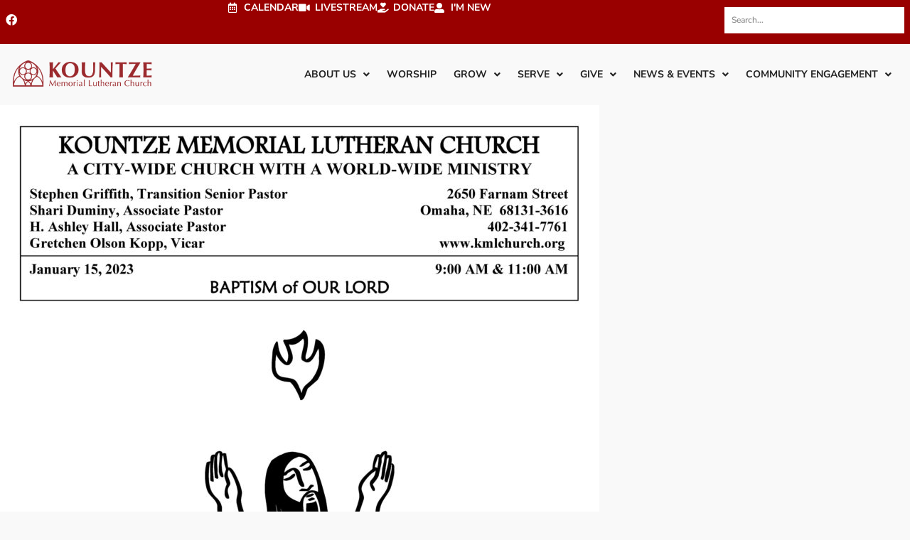

--- FILE ---
content_type: text/html; charset=UTF-8
request_url: https://kmlchurch.org/sermons/baptism-of-our-lord-january-15-2023/
body_size: 16332
content:
<!DOCTYPE html>
<html lang="en-US">
<head>
	<meta charset="UTF-8" />
	<meta name="viewport" content="width=device-width, initial-scale=1" />
	<link rel="profile" href="http://gmpg.org/xfn/11" />
	<link rel="pingback" href="" />
	<meta name='robots' content='index, follow, max-image-preview:large, max-snippet:-1, max-video-preview:-1' />
	<style>img:is([sizes="auto" i], [sizes^="auto," i]) { contain-intrinsic-size: 3000px 1500px }</style>
	
	<!-- This site is optimized with the Yoast SEO plugin v26.8 - https://yoast.com/product/yoast-seo-wordpress/ -->
	<title>Baptism of Our Lord January 15, 2023 - Kountze Memorial Lutheran Church</title>
	<link rel="canonical" href="https://kmlchurch.org/sermons/baptism-of-our-lord-january-15-2023/" />
	<meta property="og:locale" content="en_US" />
	<meta property="og:type" content="article" />
	<meta property="og:title" content="Baptism of Our Lord January 15, 2023 - Kountze Memorial Lutheran Church" />
	<meta property="og:url" content="https://kmlchurch.org/sermons/baptism-of-our-lord-january-15-2023/" />
	<meta property="og:site_name" content="Kountze Memorial Lutheran Church" />
	<meta property="og:image" content="https://kmlchurch.org/wp-content/uploads/2023/01/2023-1-15-Bulletin-Cover-Page-scaled.jpg" />
	<meta property="og:image:width" content="2108" />
	<meta property="og:image:height" content="2560" />
	<meta property="og:image:type" content="image/jpeg" />
	<meta name="twitter:card" content="summary_large_image" />
	<script type="application/ld+json" class="yoast-schema-graph">{"@context":"https://schema.org","@graph":[{"@type":"WebPage","@id":"https://kmlchurch.org/sermons/baptism-of-our-lord-january-15-2023/","url":"https://kmlchurch.org/sermons/baptism-of-our-lord-january-15-2023/","name":"Baptism of Our Lord January 15, 2023 - Kountze Memorial Lutheran Church","isPartOf":{"@id":"https://kmlchurch.org/#website"},"primaryImageOfPage":{"@id":"https://kmlchurch.org/sermons/baptism-of-our-lord-january-15-2023/#primaryimage"},"image":{"@id":"https://kmlchurch.org/sermons/baptism-of-our-lord-january-15-2023/#primaryimage"},"thumbnailUrl":"https://kmlchurch.org/wp-content/uploads/2023/01/2023-1-15-Bulletin-Cover-Page-scaled.jpg","datePublished":"2023-01-16T17:21:23+00:00","breadcrumb":{"@id":"https://kmlchurch.org/sermons/baptism-of-our-lord-january-15-2023/#breadcrumb"},"inLanguage":"en-US","potentialAction":[{"@type":"ReadAction","target":["https://kmlchurch.org/sermons/baptism-of-our-lord-january-15-2023/"]}]},{"@type":"ImageObject","inLanguage":"en-US","@id":"https://kmlchurch.org/sermons/baptism-of-our-lord-january-15-2023/#primaryimage","url":"https://kmlchurch.org/wp-content/uploads/2023/01/2023-1-15-Bulletin-Cover-Page-scaled.jpg","contentUrl":"https://kmlchurch.org/wp-content/uploads/2023/01/2023-1-15-Bulletin-Cover-Page-scaled.jpg","width":2108,"height":2560},{"@type":"BreadcrumbList","@id":"https://kmlchurch.org/sermons/baptism-of-our-lord-january-15-2023/#breadcrumb","itemListElement":[{"@type":"ListItem","position":1,"name":"Home","item":"https://kmlchurch.org/"},{"@type":"ListItem","position":2,"name":"Sermons","item":"https://kmlchurch.org/sermons/"},{"@type":"ListItem","position":3,"name":"Baptism of Our Lord January 15, 2023"}]},{"@type":"WebSite","@id":"https://kmlchurch.org/#website","url":"https://kmlchurch.org/","name":"Kountze Memorial Lutheran Church","description":"A City-wide Church, with a World-wide Ministry","publisher":{"@id":"https://kmlchurch.org/#organization"},"potentialAction":[{"@type":"SearchAction","target":{"@type":"EntryPoint","urlTemplate":"https://kmlchurch.org/?s={search_term_string}"},"query-input":{"@type":"PropertyValueSpecification","valueRequired":true,"valueName":"search_term_string"}}],"inLanguage":"en-US"},{"@type":"Organization","@id":"https://kmlchurch.org/#organization","name":"Kountze Memorial Lutheran Church","url":"https://kmlchurch.org/","logo":{"@type":"ImageObject","inLanguage":"en-US","@id":"https://kmlchurch.org/#/schema/logo/image/","url":"https://kmlchurch.org/wp-content/uploads/2023/07/KMLC-Logo-Red-Web-01-1.png","contentUrl":"https://kmlchurch.org/wp-content/uploads/2023/07/KMLC-Logo-Red-Web-01-1.png","width":286,"height":252,"caption":"Kountze Memorial Lutheran Church"},"image":{"@id":"https://kmlchurch.org/#/schema/logo/image/"}}]}</script>
	<!-- / Yoast SEO plugin. -->


<link rel='dns-prefetch' href='//platform-api.sharethis.com' />
<link rel='dns-prefetch' href='//fonts.googleapis.com' />
<link rel="alternate" type="application/rss+xml" title="Kountze Memorial Lutheran Church &raquo; Feed" href="https://kmlchurch.org/feed/" />
<link rel="alternate" type="application/rss+xml" title="Kountze Memorial Lutheran Church &raquo; Comments Feed" href="https://kmlchurch.org/comments/feed/" />
<link rel="alternate" type="text/calendar" title="Kountze Memorial Lutheran Church &raquo; iCal Feed" href="https://kmlchurch.org/event-calendar/?ical=1" />
<script type="text/javascript">
/* <![CDATA[ */
window._wpemojiSettings = {"baseUrl":"https:\/\/s.w.org\/images\/core\/emoji\/16.0.1\/72x72\/","ext":".png","svgUrl":"https:\/\/s.w.org\/images\/core\/emoji\/16.0.1\/svg\/","svgExt":".svg","source":{"concatemoji":"https:\/\/kmlchurch.org\/wp-includes\/js\/wp-emoji-release.min.js?ver=6.8.3"}};
/*! This file is auto-generated */
!function(s,n){var o,i,e;function c(e){try{var t={supportTests:e,timestamp:(new Date).valueOf()};sessionStorage.setItem(o,JSON.stringify(t))}catch(e){}}function p(e,t,n){e.clearRect(0,0,e.canvas.width,e.canvas.height),e.fillText(t,0,0);var t=new Uint32Array(e.getImageData(0,0,e.canvas.width,e.canvas.height).data),a=(e.clearRect(0,0,e.canvas.width,e.canvas.height),e.fillText(n,0,0),new Uint32Array(e.getImageData(0,0,e.canvas.width,e.canvas.height).data));return t.every(function(e,t){return e===a[t]})}function u(e,t){e.clearRect(0,0,e.canvas.width,e.canvas.height),e.fillText(t,0,0);for(var n=e.getImageData(16,16,1,1),a=0;a<n.data.length;a++)if(0!==n.data[a])return!1;return!0}function f(e,t,n,a){switch(t){case"flag":return n(e,"\ud83c\udff3\ufe0f\u200d\u26a7\ufe0f","\ud83c\udff3\ufe0f\u200b\u26a7\ufe0f")?!1:!n(e,"\ud83c\udde8\ud83c\uddf6","\ud83c\udde8\u200b\ud83c\uddf6")&&!n(e,"\ud83c\udff4\udb40\udc67\udb40\udc62\udb40\udc65\udb40\udc6e\udb40\udc67\udb40\udc7f","\ud83c\udff4\u200b\udb40\udc67\u200b\udb40\udc62\u200b\udb40\udc65\u200b\udb40\udc6e\u200b\udb40\udc67\u200b\udb40\udc7f");case"emoji":return!a(e,"\ud83e\udedf")}return!1}function g(e,t,n,a){var r="undefined"!=typeof WorkerGlobalScope&&self instanceof WorkerGlobalScope?new OffscreenCanvas(300,150):s.createElement("canvas"),o=r.getContext("2d",{willReadFrequently:!0}),i=(o.textBaseline="top",o.font="600 32px Arial",{});return e.forEach(function(e){i[e]=t(o,e,n,a)}),i}function t(e){var t=s.createElement("script");t.src=e,t.defer=!0,s.head.appendChild(t)}"undefined"!=typeof Promise&&(o="wpEmojiSettingsSupports",i=["flag","emoji"],n.supports={everything:!0,everythingExceptFlag:!0},e=new Promise(function(e){s.addEventListener("DOMContentLoaded",e,{once:!0})}),new Promise(function(t){var n=function(){try{var e=JSON.parse(sessionStorage.getItem(o));if("object"==typeof e&&"number"==typeof e.timestamp&&(new Date).valueOf()<e.timestamp+604800&&"object"==typeof e.supportTests)return e.supportTests}catch(e){}return null}();if(!n){if("undefined"!=typeof Worker&&"undefined"!=typeof OffscreenCanvas&&"undefined"!=typeof URL&&URL.createObjectURL&&"undefined"!=typeof Blob)try{var e="postMessage("+g.toString()+"("+[JSON.stringify(i),f.toString(),p.toString(),u.toString()].join(",")+"));",a=new Blob([e],{type:"text/javascript"}),r=new Worker(URL.createObjectURL(a),{name:"wpTestEmojiSupports"});return void(r.onmessage=function(e){c(n=e.data),r.terminate(),t(n)})}catch(e){}c(n=g(i,f,p,u))}t(n)}).then(function(e){for(var t in e)n.supports[t]=e[t],n.supports.everything=n.supports.everything&&n.supports[t],"flag"!==t&&(n.supports.everythingExceptFlag=n.supports.everythingExceptFlag&&n.supports[t]);n.supports.everythingExceptFlag=n.supports.everythingExceptFlag&&!n.supports.flag,n.DOMReady=!1,n.readyCallback=function(){n.DOMReady=!0}}).then(function(){return e}).then(function(){var e;n.supports.everything||(n.readyCallback(),(e=n.source||{}).concatemoji?t(e.concatemoji):e.wpemoji&&e.twemoji&&(t(e.twemoji),t(e.wpemoji)))}))}((window,document),window._wpemojiSettings);
/* ]]> */
</script>
<link rel='stylesheet' id='font-awesome-5-all-css' href='https://kmlchurch.org/wp-content/plugins/elementor/assets/lib/font-awesome/css/all.min.css?ver=3.34.2' type='text/css' media='all' />
<link rel='stylesheet' id='font-awesome-4-shim-css' href='https://kmlchurch.org/wp-content/plugins/elementor/assets/lib/font-awesome/css/v4-shims.min.css?ver=3.34.2' type='text/css' media='all' />
<link rel='stylesheet' id='hfe-widgets-style-css' href='https://kmlchurch.org/wp-content/plugins/header-footer-elementor/inc/widgets-css/frontend.css?ver=2.8.2' type='text/css' media='all' />
<link rel='stylesheet' id='void-grid-main-css' href='https://kmlchurch.org/wp-content/plugins/void-elementor-post-grid-addon-for-elementor-page-builder/assets/css/main.css?ver=2.4' type='text/css' media='all' />
<link rel='stylesheet' id='void-grid-bootstrap-css' href='https://kmlchurch.org/wp-content/plugins/void-elementor-post-grid-addon-for-elementor-page-builder/assets/css/bootstrap.min.css?ver=3.3.7' type='text/css' media='all' />
<link rel='stylesheet' id='embedpress-css-css' href='https://kmlchurch.org/wp-content/plugins/embedpress/assets/css/embedpress.css?ver=1767677834' type='text/css' media='all' />
<link rel='stylesheet' id='embedpress-blocks-style-css' href='https://kmlchurch.org/wp-content/plugins/embedpress/assets/css/blocks.build.css?ver=1767677834' type='text/css' media='all' />
<link rel='stylesheet' id='embedpress-lazy-load-css-css' href='https://kmlchurch.org/wp-content/plugins/embedpress/assets/css/lazy-load.css?ver=1767677834' type='text/css' media='all' />
<style id='wp-emoji-styles-inline-css' type='text/css'>

	img.wp-smiley, img.emoji {
		display: inline !important;
		border: none !important;
		box-shadow: none !important;
		height: 1em !important;
		width: 1em !important;
		margin: 0 0.07em !important;
		vertical-align: -0.1em !important;
		background: none !important;
		padding: 0 !important;
	}
</style>
<style id='pdfemb-pdf-embedder-viewer-style-inline-css' type='text/css'>
.wp-block-pdfemb-pdf-embedder-viewer{max-width:none}

</style>
<link rel='stylesheet' id='contact-form-7-css' href='https://kmlchurch.org/wp-content/plugins/contact-form-7/includes/css/styles.css?ver=6.1.4' type='text/css' media='all' />
<link rel='stylesheet' id='oiiio-testimonials-css' href='https://kmlchurch.org/wp-content/plugins/wp-testimonials-oiiio/assets/public/css/oiiio-testimonials.css?ver=6.0.0' type='text/css' media='all' />
<style id='oiiio-testimonials-inline-css' type='text/css'>

                .cbp-qtprogress {
                  background: #;
                }
                .cbp-qtrotator p.oiiio-name {
                  font-size: px;
                }
                .cbp-qtrotator p.oiiio-description {
                  font-size: px;
                }
                .cbp-qtrotator p.oiiio-name, .cbp-qtrotator p.oiiio-description {
                  color: #;
                }
</style>
<link rel='stylesheet' id='tribe-events-v2-single-skeleton-css' href='https://kmlchurch.org/wp-content/plugins/the-events-calendar/build/css/tribe-events-single-skeleton.css?ver=6.15.14' type='text/css' media='all' />
<link rel='stylesheet' id='tribe-events-v2-single-skeleton-full-css' href='https://kmlchurch.org/wp-content/plugins/the-events-calendar/build/css/tribe-events-single-full.css?ver=6.15.14' type='text/css' media='all' />
<link rel='stylesheet' id='tec-events-elementor-widgets-base-styles-css' href='https://kmlchurch.org/wp-content/plugins/the-events-calendar/build/css/integrations/plugins/elementor/widgets/widget-base.css?ver=6.15.14' type='text/css' media='all' />
<link rel='stylesheet' id='hfe-style-css' href='https://kmlchurch.org/wp-content/plugins/header-footer-elementor/assets/css/header-footer-elementor.css?ver=2.8.2' type='text/css' media='all' />
<link rel='stylesheet' id='elementor-icons-css' href='https://kmlchurch.org/wp-content/plugins/elementor/assets/lib/eicons/css/elementor-icons.min.css?ver=5.46.0' type='text/css' media='all' />
<link rel='stylesheet' id='elementor-frontend-css' href='https://kmlchurch.org/wp-content/plugins/elementor/assets/css/frontend.min.css?ver=3.34.2' type='text/css' media='all' />
<link rel='stylesheet' id='elementor-post-8586-css' href='https://kmlchurch.org/wp-content/uploads/elementor/css/post-8586.css?ver=1769327855' type='text/css' media='all' />
<link rel='stylesheet' id='elementor-post-9201-css' href='https://kmlchurch.org/wp-content/uploads/elementor/css/post-9201.css?ver=1769327855' type='text/css' media='all' />
<link rel='stylesheet' id='elementor-post-9248-css' href='https://kmlchurch.org/wp-content/uploads/elementor/css/post-9248.css?ver=1769327855' type='text/css' media='all' />
<link rel='stylesheet' id='parent-style-css' href='https://kmlchurch.org/wp-content/themes/bethlehem/style.css?ver=6.8.3' type='text/css' media='all' />
<link rel='stylesheet' id='swiper-css' href='https://kmlchurch.org/wp-content/plugins/elementor/assets/lib/swiper/v8/css/swiper.min.css?ver=8.4.5' type='text/css' media='all' />
<link rel='stylesheet' id='bethlehem-fonts-css' href='//fonts.googleapis.com/css?family=Bitter%3A400%2C400italic%2C700&#038;subset=latin%2Clatin-ext' type='text/css' media='all' />
<link rel='stylesheet' id='bethlehem-style-css' href='https://kmlchurch.org/wp-content/themes/bethlehem/style.min.css?ver=1.0.0' type='text/css' media='all' />
<link rel='stylesheet' id='bethlehem-color-css' href='https://kmlchurch.org/wp-content/themes/bethlehem/assets/css/yellow.css' type='text/css' media='all' />
<link rel='stylesheet' id='bethlehem-child-style-css' href='https://kmlchurch.org/wp-content/themes/bethlehem-child/style.css?ver=1.0.0' type='text/css' media='all' />
<link rel='stylesheet' id='hfe-elementor-icons-css' href='https://kmlchurch.org/wp-content/plugins/elementor/assets/lib/eicons/css/elementor-icons.min.css?ver=5.34.0' type='text/css' media='all' />
<link rel='stylesheet' id='hfe-icons-list-css' href='https://kmlchurch.org/wp-content/plugins/elementor/assets/css/widget-icon-list.min.css?ver=3.24.3' type='text/css' media='all' />
<link rel='stylesheet' id='hfe-social-icons-css' href='https://kmlchurch.org/wp-content/plugins/elementor/assets/css/widget-social-icons.min.css?ver=3.24.0' type='text/css' media='all' />
<link rel='stylesheet' id='hfe-social-share-icons-brands-css' href='https://kmlchurch.org/wp-content/plugins/elementor/assets/lib/font-awesome/css/brands.css?ver=5.15.3' type='text/css' media='all' />
<link rel='stylesheet' id='hfe-social-share-icons-fontawesome-css' href='https://kmlchurch.org/wp-content/plugins/elementor/assets/lib/font-awesome/css/fontawesome.css?ver=5.15.3' type='text/css' media='all' />
<link rel='stylesheet' id='hfe-nav-menu-icons-css' href='https://kmlchurch.org/wp-content/plugins/elementor/assets/lib/font-awesome/css/solid.css?ver=5.15.3' type='text/css' media='all' />
<link rel='stylesheet' id='hfe-widget-blockquote-css' href='https://kmlchurch.org/wp-content/plugins/elementor-pro/assets/css/widget-blockquote.min.css?ver=3.25.0' type='text/css' media='all' />
<link rel='stylesheet' id='hfe-mega-menu-css' href='https://kmlchurch.org/wp-content/plugins/elementor-pro/assets/css/widget-mega-menu.min.css?ver=3.26.2' type='text/css' media='all' />
<link rel='stylesheet' id='hfe-nav-menu-widget-css' href='https://kmlchurch.org/wp-content/plugins/elementor-pro/assets/css/widget-nav-menu.min.css?ver=3.26.0' type='text/css' media='all' />
<link rel='stylesheet' id='eael-general-css' href='https://kmlchurch.org/wp-content/plugins/essential-addons-for-elementor-lite/assets/front-end/css/view/general.min.css?ver=6.5.8' type='text/css' media='all' />
<link rel='stylesheet' id='elementor-gf-local-nunitosans-css' href='https://kmlchurch.org/wp-content/uploads/elementor/google-fonts/css/nunitosans.css?ver=1742536556' type='text/css' media='all' />
<link rel='stylesheet' id='elementor-gf-local-marcellus-css' href='https://kmlchurch.org/wp-content/uploads/elementor/google-fonts/css/marcellus.css?ver=1742536556' type='text/css' media='all' />
<link rel='stylesheet' id='elementor-icons-shared-0-css' href='https://kmlchurch.org/wp-content/plugins/elementor/assets/lib/font-awesome/css/fontawesome.min.css?ver=5.15.3' type='text/css' media='all' />
<link rel='stylesheet' id='elementor-icons-fa-brands-css' href='https://kmlchurch.org/wp-content/plugins/elementor/assets/lib/font-awesome/css/brands.min.css?ver=5.15.3' type='text/css' media='all' />
<link rel='stylesheet' id='elementor-icons-fa-regular-css' href='https://kmlchurch.org/wp-content/plugins/elementor/assets/lib/font-awesome/css/regular.min.css?ver=5.15.3' type='text/css' media='all' />
<link rel='stylesheet' id='elementor-icons-fa-solid-css' href='https://kmlchurch.org/wp-content/plugins/elementor/assets/lib/font-awesome/css/solid.min.css?ver=5.15.3' type='text/css' media='all' />
<script type="text/javascript" src="https://kmlchurch.org/wp-content/plugins/elementor/assets/lib/font-awesome/js/v4-shims.min.js?ver=3.34.2" id="font-awesome-4-shim-js"></script>
<script type="text/javascript" src="https://kmlchurch.org/wp-includes/js/jquery/jquery.min.js?ver=3.7.1" id="jquery-core-js"></script>
<script type="text/javascript" src="https://kmlchurch.org/wp-includes/js/jquery/jquery-migrate.min.js?ver=3.4.1" id="jquery-migrate-js"></script>
<script type="text/javascript" id="jquery-js-after">
/* <![CDATA[ */
!function($){"use strict";$(document).ready(function(){$(this).scrollTop()>100&&$(".hfe-scroll-to-top-wrap").removeClass("hfe-scroll-to-top-hide"),$(window).scroll(function(){$(this).scrollTop()<100?$(".hfe-scroll-to-top-wrap").fadeOut(300):$(".hfe-scroll-to-top-wrap").fadeIn(300)}),$(".hfe-scroll-to-top-wrap").on("click",function(){$("html, body").animate({scrollTop:0},300);return!1})})}(jQuery);
!function($){'use strict';$(document).ready(function(){var bar=$('.hfe-reading-progress-bar');if(!bar.length)return;$(window).on('scroll',function(){var s=$(window).scrollTop(),d=$(document).height()-$(window).height(),p=d? s/d*100:0;bar.css('width',p+'%')});});}(jQuery);
/* ]]> */
</script>
<script type="text/javascript" src="https://kmlchurch.org/wp-content/plugins/wp-testimonials-oiiio/assets/public/js/modernizr.custom.js?ver=1" id="oiiio-testimonials-modernizr-js"></script>
<script type="text/javascript" src="//platform-api.sharethis.com/js/sharethis.js#source=googleanalytics-wordpress#product=ga&amp;property=5fb3f906413ed100120cdb1f" id="googleanalytics-platform-sharethis-js"></script>
<link rel="https://api.w.org/" href="https://kmlchurch.org/wp-json/" /><link rel="EditURI" type="application/rsd+xml" title="RSD" href="https://kmlchurch.org/xmlrpc.php?rsd" />
<link rel='shortlink' href='https://kmlchurch.org/?p=9137' />
<link rel="alternate" title="oEmbed (JSON)" type="application/json+oembed" href="https://kmlchurch.org/wp-json/oembed/1.0/embed?url=https%3A%2F%2Fkmlchurch.org%2Fsermons%2Fbaptism-of-our-lord-january-15-2023%2F" />
<link rel="alternate" title="oEmbed (XML)" type="text/xml+oembed" href="https://kmlchurch.org/wp-json/oembed/1.0/embed?url=https%3A%2F%2Fkmlchurch.org%2Fsermons%2Fbaptism-of-our-lord-january-15-2023%2F&#038;format=xml" />
<meta name="google-site-verification" content="fmW82841VO6Mvab9ztWuunsNniaHDpsiz9lY8q_Btbk" /><meta name="tec-api-version" content="v1"><meta name="tec-api-origin" content="https://kmlchurch.org"><link rel="alternate" href="https://kmlchurch.org/wp-json/tribe/events/v1/" /><meta name="generator" content="Elementor 3.34.2; features: additional_custom_breakpoints; settings: css_print_method-external, google_font-enabled, font_display-auto">
			<style>
				.e-con.e-parent:nth-of-type(n+4):not(.e-lazyloaded):not(.e-no-lazyload),
				.e-con.e-parent:nth-of-type(n+4):not(.e-lazyloaded):not(.e-no-lazyload) * {
					background-image: none !important;
				}
				@media screen and (max-height: 1024px) {
					.e-con.e-parent:nth-of-type(n+3):not(.e-lazyloaded):not(.e-no-lazyload),
					.e-con.e-parent:nth-of-type(n+3):not(.e-lazyloaded):not(.e-no-lazyload) * {
						background-image: none !important;
					}
				}
				@media screen and (max-height: 640px) {
					.e-con.e-parent:nth-of-type(n+2):not(.e-lazyloaded):not(.e-no-lazyload),
					.e-con.e-parent:nth-of-type(n+2):not(.e-lazyloaded):not(.e-no-lazyload) * {
						background-image: none !important;
					}
				}
			</style>
			<style type="text/css" id="custom-background-css">
body.custom-background { background-color: #f9f9f9; }
</style>
	<style class="wpcode-css-snippet">@media (min-width: 1061px){
   .page-id-2062 .ue_post_text img{
    position: absolute;
}

.page-id-2062 .ue_post_accordion_content_in .ue_post_text h2{
    width: fit-content;
    margin-left: 330px;
    
}
.page-id-2062 .ue_post_accordion_content_in .ue_post_text p:nth-child(3){
    width: fit-content;
    clear: right;
    margin-left: 330px;
}
.page-id-2062 .ue_post_text ul{
    text-align: left;
    width: fit-content;
    clear: both;
    margin-left: 330px;
}
.page-id-2062 .ue_post_accordion_content_in{
    min-height: 470px;
    width: 100%;
    max-width: 550px !important;
}
.page-id-2062 .ue_post_accordion_content_in .uc_btn.uc_more_btn  {
    clear: both;
    margin-right: 24%;
}
}
@media (min-width: 768px){
.page-id-2062 .ue_post_text img{
    position: absolute;
}

.page-id-2062 .ue_post_accordion_content_in .ue_post_text h2{
    width: fit-content;
    margin-left: 330px;
    
}
.page-id-2062 .ue_post_accordion_content_in .ue_post_text p:nth-child(3){
    width: fit-content;
    clear: right;
    margin-left: 330px;
}
.page-id-2062 .ue_post_text ul{
    text-align: left;
    width: fit-content;
    clear: both;
    margin-left: 330px;
}
.page-id-2062 .ue_post_accordion_content_in{
    min-height: 470px;
    width: 100%;
    max-width: 550px !important;
}
.page-id-2062 .ue_post_accordion_content_in .uc_btn.uc_more_btn  {
    clear: both;
    margin-left: 30%;
}
}
</style><script>var sermons_page=1;

jQuery(document).on("click", "#loadmoresermons_btn", function(e){
	console.log("OK");
	jQuery.ajax({
        // use the ajax object url
        url: localize.ajaxurl,
        data: {
        action: "more_sermons_ajax", 
        offset: sermons_page * 10 //  page # x your default posts per page
        },
        success: function(data) {
         // add the posts to the container and add to your page count
         sermons_page++;
                        console.log(sermons_page);

         jQuery('#loadmoresermons_div').append(data);

        },
        error: function(data) {
         // test to see what you get back on error
         console.log(data);
        }
     });

});</script><link rel="icon" href="https://kmlchurch.org/wp-content/uploads/2023/07/KMLC-Logo-Red-Web-01-1-150x150.png" sizes="32x32" />
<link rel="icon" href="https://kmlchurch.org/wp-content/uploads/2023/07/KMLC-Logo-Red-Web-01-1.png" sizes="192x192" />
<link rel="apple-touch-icon" href="https://kmlchurch.org/wp-content/uploads/2023/07/KMLC-Logo-Red-Web-01-1.png" />
<meta name="msapplication-TileImage" content="https://kmlchurch.org/wp-content/uploads/2023/07/KMLC-Logo-Red-Web-01-1.png" />
		<style type="text/css" id="wp-custom-css">
			.carousel-container {
    width: 100%;
    margin: 0px;
    position: relative;
}
.carousel-image img {
    width: 100%;
    height: auto;
	aspect-ratio: 16 / 9;
	object-fit: contain;
    border-radius: 0px;
}
.carousel-button {
    display: inline-block;
    padding: 10px 20px;
    background-color: #0073e6;
    color: #fff;
    text-decoration: none;
    border-radius: 5px;
    margin-top: 10px;
}
.carousel-button:hover {
    background-color: #005bb5;
}

.carousel-container h3, .carousel-container p, .carousel-button {
	display: none;
}

.swiper-button-next:after, .swiper-button-prev:after {
	padding: 10px;
		background-color: rgba(0,0,0,.25);
	color: white;
}

@media only screen and (max-width: 600px) {
	.carousel-image img {
	aspect-ratio: 1 / 1;
	object-fit: contain;
}
}

/*404*/
.error404 .content-area {
	padding: 5%
}

.error404 .right-sidebar .content-area {
	width: 100%;
}

@media screen and (min-width: 768px) {
	.error404 .right-sidebar.content-area {
	width: 100%!important;
}
}



.error404 .widget_archive:first-of-type {
	display: none;
}

.student_registraion_form {
	margin: 5% 10%;
	font-family: 'Nunito Sans', sans-serif!important;
}

.student_registraion_form .header.mb-3 h3, .cmgt_display .form-control, .form-control {
	font-family: 'Nunito Sans', sans-serif!important;
}

.hfe-search-form__container button#clear, .hfe-search-icon-toggle button#clear {
	height: 38px;
}

/*streaming videos*/
.sermon {
    display: flex;
	flex-direction: row;
	border-bottom: 1px solid rgba(0,0,0,.15);
	padding: 20px 0px;
}

.sermon, .sermon-thumbnail, .sermon-title, .sermon-button {
	align-content: center;
}

.sermon-title {
	padding: 20px;
}

.sermon-thumbnail img {
	width: 150px;
	max-width: 150px;
	aspect-ratio: 1 / 1;
	object-fit: cover;
}

.sermon-button {
	margin-left: auto;
}

.sermon-button .post-icons {
        float: none;
        margin-top: 0px;
    }

@media only screen and (max-width: 767px){
	.sermon {
	flex-direction: column;
		justify-content: center;
		    padding: 40px 0px;
}
	
	.sermon, .sermon-thumbnail, .sermon-title, .sermon-button {
	align-items: center!important;
}
	
	.sermon-button {
    margin: auto;
}
	
	
.sermon-title {
    padding: 20px 0px 0px;
}
	
	.post-icons {
		margin-top: 0px!important;
	}
	.sermon h3 {
		text-align: center;
	}
}


/*STAFF IMGS*/
#staff img {
	aspect-ratio: 4 / 3;
	object-fit: cover;
	object-position: center center;
}

/*SEVEN AREAS*/
#seven-areas .elementor-toggle {
	text-align: center!important;
}

/*CALENDAR*/

/*SEARCH*/
.elementor-9201 .elementor-element.elementor-element-57fa856 input[type="search"].hfe-search-form__input, .elementor-9201 .elementor-element.elementor-element-57fa856 .hfe-search-icon-toggle {
	line-height: 16px!important;
}
.hfe-search-button-wrapper input[type=search] {
	padding: 7px 10px!important;
}

/*TIMELINE*/
.timeline-main-title {
	display: none!important;
}

/*ICON LIST */
.elementor-widget .elementor-icon-list-item a.icon-link {
	color: #fff;
	display: inline;
	text-decoration: underline;
	font-weight: inherit;
}

.elementor-widget .elementor-icon-list-item a.icon-link:hover {
	color: #CC9933;
	text-decoration: none;
}

/*ENDOWMENT FUND IMGS*/
.elementor-element-508048b4  IMG {
	aspect-ratio: 3 / 4;
	object-fit: cover;
	object-position: center center;
}

.vc_btn3{
	background-color: #9B292D;
		color:white !important;
		text-decoration:none !important;
	  font-size: 14px;
    padding-top: 14px;
    padding-bottom: 14px;
    padding-left: 20px;
    padding-right: 20px;
		border-radius: 5px;
}

@media only screen and (max-width: 600px){
	.accordian-text{
		margin-top:20px;
		margin-left:10px !important;
	}
	
}

form.hfe-search-button-wrapper {
	margin-bottom: 0px;
}

.custom-acc .elementor-widget:not(:last-child){
	margin-block-end: 0px !important;
	margin-bottom: 0px !important;
}

.custom-acc .wp-caption.alignleft{
	margin-right: 20px !important;
	margin-bottom: 30px !important;
}

/*header ul.elementor-icon-list-items {
	margin: 0px 0px 0px 0px!important;
}

header ul.elementor-icon-list-items li.elementor-icon-list-item::marker {
	display: none!important;
	font-size: 0px;
}

.search-fix input[type=search] {
	max-height: 40px;
	margin-bottom: 0!important;
}

.link {
    color: white !important;
}

.elementor-8587 .elementor-element.elementor-element-97dc3cf .hfe-search-form__container {
max-height: 37px!important;
}

.site-main {
	background-color: #ffffff;
}

.custom-acc .elementor-widget:not(:last-child){
	margin-block-end: 0px !important;
	margin-bottom: 0px !important;
}
*/
.custom-acc .wp-caption.alignleft{
	margin-right: 20px !important;
	margin-bottom: 30px !important;
}
.custom-acc .wp-caption-text {
	border-bottom:none;
	text-align: center;
}		</style>
		</head>

<body class="wp-singular sermons-template-default single single-sermons postid-9137 single-format-video custom-background wp-theme-bethlehem wp-child-theme-bethlehem-child tribe-no-js ehf-header ehf-footer ehf-template-bethlehem ehf-stylesheet-bethlehem-child no-wc-breadcrumb right-sidebar bethlehem-style-1 header-1 footer-1 elementor-default elementor-kit-8586">
<div id="page" class="hfeed site">

		<header id="masthead" itemscope="itemscope" itemtype="https://schema.org/WPHeader">
			<p class="main-title bhf-hidden" itemprop="headline"><a href="https://kmlchurch.org" title="Kountze Memorial Lutheran Church" rel="home">Kountze Memorial Lutheran Church</a></p>
					<div data-elementor-type="wp-post" data-elementor-id="9201" class="elementor elementor-9201" data-elementor-post-type="elementor-hf">
				<div class="elementor-element elementor-element-d227c9a e-con-full e-flex e-con e-parent" data-id="d227c9a" data-element_type="container" data-settings="{&quot;background_background&quot;:&quot;classic&quot;}">
				<div class="elementor-element elementor-element-436284f elementor-shape-circle e-grid-align-left e-grid-align-mobile-center elementor-grid-0 elementor-widget elementor-widget-social-icons" data-id="436284f" data-element_type="widget" data-widget_type="social-icons.default">
				<div class="elementor-widget-container">
							<div class="elementor-social-icons-wrapper elementor-grid">
							<span class="elementor-grid-item">
					<a class="elementor-icon elementor-social-icon elementor-social-icon-facebook elementor-repeater-item-090dcc5" href="https://facebook.com/kmlchurch" target="_blank">
						<span class="elementor-screen-only">Facebook</span>
						<i aria-hidden="true" class="fab fa-facebook"></i>					</a>
				</span>
					</div>
						</div>
				</div>
				<div class="elementor-element elementor-element-b69be11 elementor-icon-list--layout-inline elementor-align-end elementor-mobile-align-center elementor-widget__width-auto elementor-list-item-link-full_width elementor-widget elementor-widget-icon-list" data-id="b69be11" data-element_type="widget" data-widget_type="icon-list.default">
				<div class="elementor-widget-container">
							<ul class="elementor-icon-list-items elementor-inline-items">
							<li class="elementor-icon-list-item elementor-inline-item">
											<a href="/calendar/">

												<span class="elementor-icon-list-icon">
							<i aria-hidden="true" class="far fa-calendar-alt"></i>						</span>
										<span class="elementor-icon-list-text">CALENDAR</span>
											</a>
									</li>
								<li class="elementor-icon-list-item elementor-inline-item">
											<a href="/live-streaming/">

												<span class="elementor-icon-list-icon">
							<i aria-hidden="true" class="fas fa-video"></i>						</span>
										<span class="elementor-icon-list-text">LIVESTREAM</span>
											</a>
									</li>
								<li class="elementor-icon-list-item elementor-inline-item">
											<a href="https://www.eservicepayments.com/cgi-bin/Vanco_ver3.vps?appver3=Dc8dzPGn4-LCajFevTkh9ItUjPwdyLnaR6q4uuSia9NymeQy3bM5YDUiy_5TAm_FVMs2AWTDW079peMmAg6U8Lo7zqy-JU_UuLu19bUbJx37H1XIFIIgo2j2aJGnDZTtk0PpduXvnt8gXUeZjQYbn4Y6-nGKohmQgiNr6IScUsA=&#038;ver=3" target="_blank">

												<span class="elementor-icon-list-icon">
							<i aria-hidden="true" class="fas fa-hand-holding-heart"></i>						</span>
										<span class="elementor-icon-list-text">DONATE</span>
											</a>
									</li>
								<li class="elementor-icon-list-item elementor-inline-item">
											<a href="https://kmlchurch.org/new/">

												<span class="elementor-icon-list-icon">
							<i aria-hidden="true" class="fas fa-user-alt"></i>						</span>
										<span class="elementor-icon-list-text">I'M NEW</span>
											</a>
									</li>
						</ul>
						</div>
				</div>
				<div class="elementor-element elementor-element-e6a7709 elementor-widget__width-initial elementor-widget-mobile__width-inherit hfe-search-layout-text elementor-widget elementor-widget-hfe-search-button" data-id="e6a7709" data-element_type="widget" data-settings="{&quot;close_icon_size&quot;:{&quot;unit&quot;:&quot;px&quot;,&quot;size&quot;:16,&quot;sizes&quot;:[]},&quot;size&quot;:{&quot;unit&quot;:&quot;px&quot;,&quot;size&quot;:40,&quot;sizes&quot;:[]},&quot;size_tablet&quot;:{&quot;unit&quot;:&quot;px&quot;,&quot;size&quot;:&quot;&quot;,&quot;sizes&quot;:[]},&quot;size_mobile&quot;:{&quot;unit&quot;:&quot;px&quot;,&quot;size&quot;:&quot;&quot;,&quot;sizes&quot;:[]},&quot;close_icon_size_tablet&quot;:{&quot;unit&quot;:&quot;px&quot;,&quot;size&quot;:&quot;&quot;,&quot;sizes&quot;:[]},&quot;close_icon_size_mobile&quot;:{&quot;unit&quot;:&quot;px&quot;,&quot;size&quot;:&quot;&quot;,&quot;sizes&quot;:[]}}" data-widget_type="hfe-search-button.default">
				<div class="elementor-widget-container">
							<form class="hfe-search-button-wrapper" role="search" action="https://kmlchurch.org/" method="get">

						<div class="hfe-search-form__container" role="tablist">
									<input placeholder="Search..." class="hfe-search-form__input" type="search" name="s" title="Search" value="">
						<button id="clear" type="reset">
							<i class="fas fa-times clearable__clear" aria-hidden="true"></i>
						</button>
							</div>
				</form>
						</div>
				</div>
				</div>
				<section class="elementor-section elementor-top-section elementor-element elementor-element-5220a22 elementor-section-full_width elementor-section-content-middle elementor-section-height-default elementor-section-height-default" data-id="5220a22" data-element_type="section">
						<div class="elementor-container elementor-column-gap-default">
					<div class="elementor-column elementor-col-50 elementor-top-column elementor-element elementor-element-af8b9a4" data-id="af8b9a4" data-element_type="column">
			<div class="elementor-widget-wrap elementor-element-populated">
						<div class="elementor-element elementor-element-a7651f7 elementor-widget elementor-widget-image" data-id="a7651f7" data-element_type="widget" data-widget_type="image.default">
				<div class="elementor-widget-container">
																<a href="/">
							<img width="350" height="95" src="https://kmlchurch.org/wp-content/uploads/2023/07/KMLC-Red.png" class="attachment-full size-full wp-image-9211" alt="" srcset="https://kmlchurch.org/wp-content/uploads/2023/07/KMLC-Red.png 350w, https://kmlchurch.org/wp-content/uploads/2023/07/KMLC-Red-300x81.png 300w" sizes="(max-width: 350px) 100vw, 350px" />								</a>
															</div>
				</div>
					</div>
		</div>
				<div class="elementor-column elementor-col-50 elementor-top-column elementor-element elementor-element-02abeff" data-id="02abeff" data-element_type="column">
			<div class="elementor-widget-wrap elementor-element-populated">
						<div class="elementor-element elementor-element-cc88de4 hfe-nav-menu__align-right hfe-submenu-icon-arrow hfe-submenu-animation-none hfe-link-redirect-child hfe-nav-menu__breakpoint-tablet elementor-widget elementor-widget-navigation-menu" data-id="cc88de4" data-element_type="widget" data-settings="{&quot;padding_horizontal_menu_item&quot;:{&quot;unit&quot;:&quot;px&quot;,&quot;size&quot;:&quot;&quot;,&quot;sizes&quot;:[]},&quot;padding_vertical_menu_item&quot;:{&quot;unit&quot;:&quot;px&quot;,&quot;size&quot;:8,&quot;sizes&quot;:[]},&quot;menu_space_between&quot;:{&quot;unit&quot;:&quot;px&quot;,&quot;size&quot;:24,&quot;sizes&quot;:[]},&quot;padding_horizontal_dropdown_item&quot;:{&quot;unit&quot;:&quot;px&quot;,&quot;size&quot;:8,&quot;sizes&quot;:[]},&quot;padding_vertical_dropdown_item&quot;:{&quot;unit&quot;:&quot;px&quot;,&quot;size&quot;:12,&quot;sizes&quot;:[]},&quot;toggle_size_mobile&quot;:{&quot;unit&quot;:&quot;px&quot;,&quot;size&quot;:33,&quot;sizes&quot;:[]},&quot;padding_horizontal_menu_item_tablet&quot;:{&quot;unit&quot;:&quot;px&quot;,&quot;size&quot;:&quot;&quot;,&quot;sizes&quot;:[]},&quot;padding_horizontal_menu_item_mobile&quot;:{&quot;unit&quot;:&quot;px&quot;,&quot;size&quot;:&quot;&quot;,&quot;sizes&quot;:[]},&quot;padding_vertical_menu_item_tablet&quot;:{&quot;unit&quot;:&quot;px&quot;,&quot;size&quot;:&quot;&quot;,&quot;sizes&quot;:[]},&quot;padding_vertical_menu_item_mobile&quot;:{&quot;unit&quot;:&quot;px&quot;,&quot;size&quot;:&quot;&quot;,&quot;sizes&quot;:[]},&quot;menu_space_between_tablet&quot;:{&quot;unit&quot;:&quot;px&quot;,&quot;size&quot;:&quot;&quot;,&quot;sizes&quot;:[]},&quot;menu_space_between_mobile&quot;:{&quot;unit&quot;:&quot;px&quot;,&quot;size&quot;:&quot;&quot;,&quot;sizes&quot;:[]},&quot;menu_row_space&quot;:{&quot;unit&quot;:&quot;px&quot;,&quot;size&quot;:&quot;&quot;,&quot;sizes&quot;:[]},&quot;menu_row_space_tablet&quot;:{&quot;unit&quot;:&quot;px&quot;,&quot;size&quot;:&quot;&quot;,&quot;sizes&quot;:[]},&quot;menu_row_space_mobile&quot;:{&quot;unit&quot;:&quot;px&quot;,&quot;size&quot;:&quot;&quot;,&quot;sizes&quot;:[]},&quot;dropdown_border_radius&quot;:{&quot;unit&quot;:&quot;px&quot;,&quot;top&quot;:&quot;&quot;,&quot;right&quot;:&quot;&quot;,&quot;bottom&quot;:&quot;&quot;,&quot;left&quot;:&quot;&quot;,&quot;isLinked&quot;:true},&quot;dropdown_border_radius_tablet&quot;:{&quot;unit&quot;:&quot;px&quot;,&quot;top&quot;:&quot;&quot;,&quot;right&quot;:&quot;&quot;,&quot;bottom&quot;:&quot;&quot;,&quot;left&quot;:&quot;&quot;,&quot;isLinked&quot;:true},&quot;dropdown_border_radius_mobile&quot;:{&quot;unit&quot;:&quot;px&quot;,&quot;top&quot;:&quot;&quot;,&quot;right&quot;:&quot;&quot;,&quot;bottom&quot;:&quot;&quot;,&quot;left&quot;:&quot;&quot;,&quot;isLinked&quot;:true},&quot;width_dropdown_item&quot;:{&quot;unit&quot;:&quot;px&quot;,&quot;size&quot;:&quot;220&quot;,&quot;sizes&quot;:[]},&quot;width_dropdown_item_tablet&quot;:{&quot;unit&quot;:&quot;px&quot;,&quot;size&quot;:&quot;&quot;,&quot;sizes&quot;:[]},&quot;width_dropdown_item_mobile&quot;:{&quot;unit&quot;:&quot;px&quot;,&quot;size&quot;:&quot;&quot;,&quot;sizes&quot;:[]},&quot;padding_horizontal_dropdown_item_tablet&quot;:{&quot;unit&quot;:&quot;px&quot;,&quot;size&quot;:&quot;&quot;,&quot;sizes&quot;:[]},&quot;padding_horizontal_dropdown_item_mobile&quot;:{&quot;unit&quot;:&quot;px&quot;,&quot;size&quot;:&quot;&quot;,&quot;sizes&quot;:[]},&quot;padding_vertical_dropdown_item_tablet&quot;:{&quot;unit&quot;:&quot;px&quot;,&quot;size&quot;:&quot;&quot;,&quot;sizes&quot;:[]},&quot;padding_vertical_dropdown_item_mobile&quot;:{&quot;unit&quot;:&quot;px&quot;,&quot;size&quot;:&quot;&quot;,&quot;sizes&quot;:[]},&quot;distance_from_menu&quot;:{&quot;unit&quot;:&quot;px&quot;,&quot;size&quot;:&quot;&quot;,&quot;sizes&quot;:[]},&quot;distance_from_menu_tablet&quot;:{&quot;unit&quot;:&quot;px&quot;,&quot;size&quot;:&quot;&quot;,&quot;sizes&quot;:[]},&quot;distance_from_menu_mobile&quot;:{&quot;unit&quot;:&quot;px&quot;,&quot;size&quot;:&quot;&quot;,&quot;sizes&quot;:[]},&quot;toggle_size&quot;:{&quot;unit&quot;:&quot;px&quot;,&quot;size&quot;:&quot;&quot;,&quot;sizes&quot;:[]},&quot;toggle_size_tablet&quot;:{&quot;unit&quot;:&quot;px&quot;,&quot;size&quot;:&quot;&quot;,&quot;sizes&quot;:[]},&quot;toggle_border_width&quot;:{&quot;unit&quot;:&quot;px&quot;,&quot;size&quot;:&quot;&quot;,&quot;sizes&quot;:[]},&quot;toggle_border_width_tablet&quot;:{&quot;unit&quot;:&quot;px&quot;,&quot;size&quot;:&quot;&quot;,&quot;sizes&quot;:[]},&quot;toggle_border_width_mobile&quot;:{&quot;unit&quot;:&quot;px&quot;,&quot;size&quot;:&quot;&quot;,&quot;sizes&quot;:[]},&quot;toggle_border_radius&quot;:{&quot;unit&quot;:&quot;px&quot;,&quot;size&quot;:&quot;&quot;,&quot;sizes&quot;:[]},&quot;toggle_border_radius_tablet&quot;:{&quot;unit&quot;:&quot;px&quot;,&quot;size&quot;:&quot;&quot;,&quot;sizes&quot;:[]},&quot;toggle_border_radius_mobile&quot;:{&quot;unit&quot;:&quot;px&quot;,&quot;size&quot;:&quot;&quot;,&quot;sizes&quot;:[]}}" data-widget_type="navigation-menu.default">
				<div class="elementor-widget-container">
								<div class="hfe-nav-menu hfe-layout-horizontal hfe-nav-menu-layout horizontal hfe-pointer__none" data-layout="horizontal">
				<div role="button" class="hfe-nav-menu__toggle elementor-clickable" tabindex="0" aria-label="Menu Toggle">
					<span class="screen-reader-text">Menu</span>
					<div class="hfe-nav-menu-icon">
						<i aria-hidden="true"  class="fas fa-align-justify"></i>					</div>
				</div>
				<nav class="hfe-nav-menu__layout-horizontal hfe-nav-menu__submenu-arrow" data-toggle-icon="&lt;i aria-hidden=&quot;true&quot; tabindex=&quot;0&quot; class=&quot;fas fa-align-justify&quot;&gt;&lt;/i&gt;" data-close-icon="&lt;i aria-hidden=&quot;true&quot; tabindex=&quot;0&quot; class=&quot;far fa-window-close&quot;&gt;&lt;/i&gt;" data-full-width="yes">
					<ul id="menu-1-cc88de4" class="hfe-nav-menu"><li id="menu-item-9167" class="menu-item menu-item-type-post_type menu-item-object-page menu-item-has-children parent hfe-has-submenu hfe-creative-menu"><div class="hfe-has-submenu-container" tabindex="0" role="button" aria-haspopup="true" aria-expanded="false"><a href="https://kmlchurch.org/about/" class = "hfe-menu-item">About Us<span class='hfe-menu-toggle sub-arrow hfe-menu-child-0'><i class='fa'></i></span></a></div>
<ul class="sub-menu">
	<li id="menu-item-9475" class="menu-item menu-item-type-custom menu-item-object-custom hfe-creative-menu"><a href="/about/#who-we-are" class = "hfe-sub-menu-item">Who We Are</a></li>
	<li id="menu-item-9173" class="menu-item menu-item-type-post_type menu-item-object-page hfe-creative-menu"><a href="https://kmlchurch.org/about/what-we-believe/" class = "hfe-sub-menu-item">What We Believe</a></li>
	<li id="menu-item-8614" class="menu-item menu-item-type-post_type menu-item-object-page hfe-creative-menu"><a href="https://kmlchurch.org/about/pastors-and-staff/" class = "hfe-sub-menu-item">Pastors and Staff</a></li>
</ul>
</li>
<li id="menu-item-9175" class="menu-item menu-item-type-post_type menu-item-object-page parent hfe-creative-menu"><a href="https://kmlchurch.org/worship/" class = "hfe-menu-item">Worship</a></li>
<li id="menu-item-9176" class="menu-item menu-item-type-post_type menu-item-object-page menu-item-has-children parent hfe-has-submenu hfe-creative-menu"><div class="hfe-has-submenu-container" tabindex="0" role="button" aria-haspopup="true" aria-expanded="false"><a href="https://kmlchurch.org/grow/" class = "hfe-menu-item">Grow<span class='hfe-menu-toggle sub-arrow hfe-menu-child-0'><i class='fa'></i></span></a></div>
<ul class="sub-menu">
	<li id="menu-item-8636" class="menu-item menu-item-type-post_type menu-item-object-page hfe-creative-menu"><a href="https://kmlchurch.org/childrens-ministries/" class = "hfe-sub-menu-item">Children</a></li>
	<li id="menu-item-8644" class="menu-item menu-item-type-post_type menu-item-object-page hfe-creative-menu"><a href="https://kmlchurch.org/youth-ministries/" class = "hfe-sub-menu-item">Youth</a></li>
	<li id="menu-item-8652" class="menu-item menu-item-type-post_type menu-item-object-page hfe-creative-menu"><a href="https://kmlchurch.org/adult-ministries/" class = "hfe-sub-menu-item">Adults</a></li>
</ul>
</li>
<li id="menu-item-9699" class="menu-item menu-item-type-post_type menu-item-object-page menu-item-has-children parent hfe-has-submenu hfe-creative-menu"><div class="hfe-has-submenu-container" tabindex="0" role="button" aria-haspopup="true" aria-expanded="false"><a href="https://kmlchurch.org/serve/" class = "hfe-menu-item">Serve<span class='hfe-menu-toggle sub-arrow hfe-menu-child-0'><i class='fa'></i></span></a></div>
<ul class="sub-menu">
	<li id="menu-item-9188" class="menu-item menu-item-type-post_type menu-item-object-page hfe-creative-menu"><a href="https://kmlchurch.org/serve/serve-in-worship/" class = "hfe-sub-menu-item">Serve in Worship</a></li>
	<li id="menu-item-10237" class="menu-item menu-item-type-post_type menu-item-object-page hfe-creative-menu"><a href="https://kmlchurch.org/serve/serve-in-our-congregation/" class = "hfe-sub-menu-item">Serve in Our Congregation</a></li>
	<li id="menu-item-9187" class="menu-item menu-item-type-post_type menu-item-object-page hfe-creative-menu"><a href="https://kmlchurch.org/serve/serve-our-community/" class = "hfe-sub-menu-item">Serve our Community</a></li>
	<li id="menu-item-9186" class="menu-item menu-item-type-post_type menu-item-object-page hfe-creative-menu"><a href="https://kmlchurch.org/global-mission/" class = "hfe-sub-menu-item">Global Mission</a></li>
</ul>
</li>
<li id="menu-item-9698" class="menu-item menu-item-type-post_type menu-item-object-page menu-item-has-children parent hfe-has-submenu hfe-creative-menu"><div class="hfe-has-submenu-container" tabindex="0" role="button" aria-haspopup="true" aria-expanded="false"><a href="https://kmlchurch.org/give/" class = "hfe-menu-item">Give<span class='hfe-menu-toggle sub-arrow hfe-menu-child-0'><i class='fa'></i></span></a></div>
<ul class="sub-menu">
	<li id="menu-item-8688" class="menu-item menu-item-type-custom menu-item-object-custom hfe-creative-menu"><a target="_blank"rel="noopener" href="https://www.eservicepayments.com/cgi-bin/Vanco_ver3.vps?appver3=Dc8dzPGn4-LCajFevTkh9ItUjPwdyLnaR6q4uuSia9NymeQy3bM5YDUiy_5TAm_FVMs2AWTDW079peMmAg6U8Lo7zqy-JU_UuLu19bUbJx37H1XIFIIgo2j2aJGnDZTtk0PpduXvnt8gXUeZjQYbn4Y6-nGKohmQgiNr6IScUsA=&#038;ver=3" class = "hfe-sub-menu-item">Online Giving</a></li>
	<li id="menu-item-9700" class="menu-item menu-item-type-post_type menu-item-object-page hfe-creative-menu"><a href="https://kmlchurch.org/endowment-fund/" class = "hfe-sub-menu-item">Endowment Fund</a></li>
</ul>
</li>
<li id="menu-item-9181" class="menu-item menu-item-type-post_type menu-item-object-page menu-item-has-children parent hfe-has-submenu hfe-creative-menu"><div class="hfe-has-submenu-container" tabindex="0" role="button" aria-haspopup="true" aria-expanded="false"><a href="https://kmlchurch.org/news-events/" class = "hfe-menu-item">News &#038; Events<span class='hfe-menu-toggle sub-arrow hfe-menu-child-0'><i class='fa'></i></span></a></div>
<ul class="sub-menu">
	<li id="menu-item-8676" class="menu-item menu-item-type-post_type menu-item-object-page hfe-creative-menu"><a href="https://kmlchurch.org/monthly-newsletter/" class = "hfe-sub-menu-item">Monthly Newsletter</a></li>
	<li id="menu-item-11177" class="menu-item menu-item-type-post_type menu-item-object-page hfe-creative-menu"><a href="https://kmlchurch.org/announcements/" class = "hfe-sub-menu-item">Announcements</a></li>
	<li id="menu-item-8682" class="menu-item menu-item-type-post_type menu-item-object-page hfe-creative-menu"><a href="https://kmlchurch.org/calendar/" class = "hfe-sub-menu-item">Calendar</a></li>
</ul>
</li>
<li id="menu-item-9193" class="menu-item menu-item-type-post_type menu-item-object-page menu-item-has-children parent hfe-has-submenu hfe-creative-menu"><div class="hfe-has-submenu-container" tabindex="0" role="button" aria-haspopup="true" aria-expanded="false"><a href="https://kmlchurch.org/community-engagement/" class = "hfe-menu-item">Community Engagement<span class='hfe-menu-toggle sub-arrow hfe-menu-child-0'><i class='fa'></i></span></a></div>
<ul class="sub-menu">
	<li id="menu-item-10458" class="menu-item menu-item-type-custom menu-item-object-custom hfe-creative-menu"><a href="/resources/#ministry-partners" class = "hfe-sub-menu-item">Ministry Partners</a></li>
	<li id="menu-item-9799" class="menu-item menu-item-type-custom menu-item-object-custom hfe-creative-menu"><a target="_blank"rel="noopener" href="https://www.kountzecommons.org/" class = "hfe-sub-menu-item">Kountze Commons</a></li>
	<li id="menu-item-9686" class="menu-item menu-item-type-post_type menu-item-object-page hfe-creative-menu"><a href="https://kmlchurch.org/food-pantry-and-pantry-garden/" class = "hfe-sub-menu-item">Food Pantry</a></li>
	<li id="menu-item-10179" class="menu-item menu-item-type-post_type menu-item-object-page hfe-creative-menu"><a href="https://kmlchurch.org/clinic/" class = "hfe-sub-menu-item">Clinic</a></li>
</ul>
</li>
</ul> 
				</nav>
			</div>
							</div>
				</div>
					</div>
		</div>
					</div>
		</section>
				</div>
				</header>

	
<section id="primary" class="content-area">
	<main id="main" class="site-main">
		<div class="sermons-single">
			<div class="sermons-content">
				
				
											
						<img width="843" height="1024" src="https://kmlchurch.org/wp-content/uploads/2023/01/2023-1-15-Bulletin-Cover-Page-843x1024.jpg" class="attachment-large size-large wp-post-image" alt="" decoding="async" srcset="https://kmlchurch.org/wp-content/uploads/2023/01/2023-1-15-Bulletin-Cover-Page-843x1024.jpg 843w, https://kmlchurch.org/wp-content/uploads/2023/01/2023-1-15-Bulletin-Cover-Page-247x300.jpg 247w, https://kmlchurch.org/wp-content/uploads/2023/01/2023-1-15-Bulletin-Cover-Page-768x933.jpg 768w, https://kmlchurch.org/wp-content/uploads/2023/01/2023-1-15-Bulletin-Cover-Page-1265x1536.jpg 1265w, https://kmlchurch.org/wp-content/uploads/2023/01/2023-1-15-Bulletin-Cover-Page-1687x2048.jpg 1687w" sizes="(max-width: 843px) 100vw, 843px" />
						<div class="sermon-info">		<h2 class="title">Baptism of Our Lord January 15, 2023</h2>
				<div class="post-meta">
			<span class="post-author">
				Ron Brown			</span>
			<span class="post-date">
				January 16, 2023			</span>
			<span class="post-categories">
							</span>
		</div>
				<ul class="hb-social">
								<li class="hb-fb"><a href="https://www.facebook.com/sharer/sharer.php?u=https://kmlchurch.org/sermons/baptism-of-our-lord-january-15-2023/"><i class="fa fa-facebook"></i></a></li>
								<li class="hb-tw"><a href="https://twitter.com/home?status=https://kmlchurch.org/sermons/baptism-of-our-lord-january-15-2023/"><i class="fa fa-twitter"></i></a></li>
								<li class="hb-google-plus"><a href="https://plus.google.com/share?url=https://kmlchurch.org/sermons/baptism-of-our-lord-january-15-2023/"><i class="fa fa-google-plus"></i></a></li>
					</ul>
		</div>				<ul class="post-icons">
											<li>
							<a href="#modal-sermon-media" role="button" class="sermon-video" data-modal-content-media="video" data-modal-content-id="9137" data-toggle="modal" data-target="#modal-sermon-media">
								<i class="fa fa-play"></i>
								<span class="icon-info">Watch</span>
							</a>
						</li>
																			</ul>
						<div class="description" itemprop="description">
					</div>
		
							<div class="author-wrap">
		<img alt='' src='https://secure.gravatar.com/avatar/41b049c94412615041032b4c82f02a400cd6fed45abc4c5b5d383eecf9ecc629?s=150&#038;d=mm&#038;r=g' srcset='https://secure.gravatar.com/avatar/41b049c94412615041032b4c82f02a400cd6fed45abc4c5b5d383eecf9ecc629?s=300&#038;d=mm&#038;r=g 2x' class='avatar avatar-150 photo' height='150' width='150' decoding='async'/>		<h5>About Ron Brown</h5>
		<p></p>
	</div>
	
					
				
			</div>
		</div>

	</main>
</section>


<div id="secondary" class="widget-area" role="complementary">
	<aside id="custom_html-2" class="widget_text widget widget_custom_html"><div class="textwidget custom-html-widget"> </div></aside></div><!-- #secondary -->


		<footer itemtype="https://schema.org/WPFooter" itemscope="itemscope" id="colophon" role="contentinfo">
			<div class='footer-width-fixer'>		<div data-elementor-type="wp-post" data-elementor-id="9248" class="elementor elementor-9248" data-elementor-post-type="elementor-hf">
				<div class="elementor-element elementor-element-a82e99e e-flex e-con-boxed e-con e-parent" data-id="a82e99e" data-element_type="container">
					<div class="e-con-inner">
					</div>
				</div>
				<section class="elementor-section elementor-top-section elementor-element elementor-element-86bca5a elementor-section-full_width elementor-section-stretched elementor-section-height-default elementor-section-height-default" data-id="86bca5a" data-element_type="section" data-settings="{&quot;background_background&quot;:&quot;classic&quot;,&quot;stretch_section&quot;:&quot;section-stretched&quot;}">
						<div class="elementor-container elementor-column-gap-default">
					<div class="elementor-column elementor-col-33 elementor-top-column elementor-element elementor-element-b31f2f3" data-id="b31f2f3" data-element_type="column">
			<div class="elementor-widget-wrap elementor-element-populated">
						<div class="elementor-element elementor-element-ad24e79 elementor-widget elementor-widget-image" data-id="ad24e79" data-element_type="widget" data-widget_type="image.default">
				<div class="elementor-widget-container">
																<a href="/">
							<img width="286" height="252" src="https://kmlchurch.org/wp-content/uploads/2023/07/KMLC-Logo-Red-Web-01-1.png" class="attachment-large size-large wp-image-9253" alt="" />								</a>
															</div>
				</div>
					</div>
		</div>
				<div class="elementor-column elementor-col-33 elementor-top-column elementor-element elementor-element-c3d7910" data-id="c3d7910" data-element_type="column">
			<div class="elementor-widget-wrap elementor-element-populated">
						<div class="elementor-element elementor-element-144dd21 elementor-widget elementor-widget-heading" data-id="144dd21" data-element_type="widget" data-widget_type="heading.default">
				<div class="elementor-widget-container">
					<h6 class="elementor-heading-title elementor-size-default">Contact Us</h6>				</div>
				</div>
				<div class="elementor-element elementor-element-751e296 elementor-widget elementor-widget-text-editor" data-id="751e296" data-element_type="widget" data-widget_type="text-editor.default">
				<div class="elementor-widget-container">
									<p><a href="https://goo.gl/maps/3eRzQcFt8P9EH75M8" target="_blank" rel="noopener">2650 Farnam St</a><br /><a href="https://goo.gl/maps/3eRzQcFt8P9EH75M8" target="_blank" rel="noopener">Omaha, NE 68131</a><br />Phone: <a href="tel:4023417761">(402) 341-7761</a><br />Email: <a href="mailto:info@kmlchurch.org">info@kmlchurch.org</a></p>								</div>
				</div>
					</div>
		</div>
				<div class="elementor-column elementor-col-33 elementor-top-column elementor-element elementor-element-01e712f" data-id="01e712f" data-element_type="column">
			<div class="elementor-widget-wrap elementor-element-populated">
						<div class="elementor-element elementor-element-8b805c6 elementor-widget elementor-widget-heading" data-id="8b805c6" data-element_type="widget" data-widget_type="heading.default">
				<div class="elementor-widget-container">
					<h6 class="elementor-heading-title elementor-size-default">Worship With Us</h6>				</div>
				</div>
				<div class="elementor-element elementor-element-4a9fc6d elementor-widget elementor-widget-text-editor" data-id="4a9fc6d" data-element_type="widget" data-widget_type="text-editor.default">
				<div class="elementor-widget-container">
									<p>Saturday at 5 PM<br />Sunday at 9 and 11 AM<br />Wednesday at 12:15 PM</p><p><a href="/live-streaming/">Watch Online</a></p>								</div>
				</div>
					</div>
		</div>
					</div>
		</section>
				<section class="elementor-section elementor-top-section elementor-element elementor-element-c8763f6 elementor-section-boxed elementor-section-height-default elementor-section-height-default" data-id="c8763f6" data-element_type="section" data-settings="{&quot;background_background&quot;:&quot;classic&quot;}">
						<div class="elementor-container elementor-column-gap-default">
					<div class="elementor-column elementor-col-100 elementor-top-column elementor-element elementor-element-a5e55c4" data-id="a5e55c4" data-element_type="column">
			<div class="elementor-widget-wrap elementor-element-populated">
						<div class="elementor-element elementor-element-818a961 elementor-widget elementor-widget-text-editor" data-id="818a961" data-element_type="widget" data-widget_type="text-editor.default">
				<div class="elementor-widget-container">
									<p>© 2025 Kountze Memorial Lutheran Church. All rights reserved.</p>								</div>
				</div>
					</div>
		</div>
					</div>
		</section>
				</div>
		</div>		</footer>
	</div><!-- #page -->
<script type="speculationrules">
{"prefetch":[{"source":"document","where":{"and":[{"href_matches":"\/*"},{"not":{"href_matches":["\/wp-*.php","\/wp-admin\/*","\/wp-content\/uploads\/*","\/wp-content\/*","\/wp-content\/plugins\/*","\/wp-content\/themes\/bethlehem-child\/*","\/wp-content\/themes\/bethlehem\/*","\/*\\?(.+)"]}},{"not":{"selector_matches":"a[rel~=\"nofollow\"]"}},{"not":{"selector_matches":".no-prefetch, .no-prefetch a"}}]},"eagerness":"conservative"}]}
</script>
		<script>
		( function ( body ) {
			'use strict';
			body.className = body.className.replace( /\btribe-no-js\b/, 'tribe-js' );
		} )( document.body );
		</script>
		<script> /* <![CDATA[ */var tribe_l10n_datatables = {"aria":{"sort_ascending":": activate to sort column ascending","sort_descending":": activate to sort column descending"},"length_menu":"Show _MENU_ entries","empty_table":"No data available in table","info":"Showing _START_ to _END_ of _TOTAL_ entries","info_empty":"Showing 0 to 0 of 0 entries","info_filtered":"(filtered from _MAX_ total entries)","zero_records":"No matching records found","search":"Search:","all_selected_text":"All items on this page were selected. ","select_all_link":"Select all pages","clear_selection":"Clear Selection.","pagination":{"all":"All","next":"Next","previous":"Previous"},"select":{"rows":{"0":"","_":": Selected %d rows","1":": Selected 1 row"}},"datepicker":{"dayNames":["Sunday","Monday","Tuesday","Wednesday","Thursday","Friday","Saturday"],"dayNamesShort":["Sun","Mon","Tue","Wed","Thu","Fri","Sat"],"dayNamesMin":["S","M","T","W","T","F","S"],"monthNames":["January","February","March","April","May","June","July","August","September","October","November","December"],"monthNamesShort":["January","February","March","April","May","June","July","August","September","October","November","December"],"monthNamesMin":["Jan","Feb","Mar","Apr","May","Jun","Jul","Aug","Sep","Oct","Nov","Dec"],"nextText":"Next","prevText":"Prev","currentText":"Today","closeText":"Done","today":"Today","clear":"Clear"}};/* ]]> */ </script>		<div class="modal modal-sermon modal-sermon-media fade" id="modal-sermon-media" tabindex="-1" role="dialog" aria-hidden="true">
			<div class="modal-dialog">
				<div class="modal-content">
					<div class="modal-body">
					</div>
				</div>
			</div>
		</div>
		<script type="text/javascript">
			(function($) {
				$(document).ready(function() {

					$('#modal-sermon-media').on( 'show.bs.modal', function (event) {
						var button = $(event.relatedTarget);
						var content_media = button.data('modal-content-media');
						var content_id = button.data('modal-content-id');
						var modal = $(this);

						$.ajax({
							url : 'https://kmlchurch.org/wp-admin/admin-ajax.php',
							type : 'post',
							data : {
								action : 'sermons_post_media',
								content_media : content_media,
								content_id : content_id
							},
							success : function( response ) {
								modal.find('.modal-body').html(response);
							}
						});
					});

					$('#modal-sermon-media').on( 'hide.bs.modal', function (event) {
						var modal = $(this);
						modal.find('.modal-body').empty();
						$( '.jp-jplayer' ).jPlayer( 'stop' );
					});
				});
			})(jQuery);
		</script>
					<script>
				const lazyloadRunObserver = () => {
					const lazyloadBackgrounds = document.querySelectorAll( `.e-con.e-parent:not(.e-lazyloaded)` );
					const lazyloadBackgroundObserver = new IntersectionObserver( ( entries ) => {
						entries.forEach( ( entry ) => {
							if ( entry.isIntersecting ) {
								let lazyloadBackground = entry.target;
								if( lazyloadBackground ) {
									lazyloadBackground.classList.add( 'e-lazyloaded' );
								}
								lazyloadBackgroundObserver.unobserve( entry.target );
							}
						});
					}, { rootMargin: '200px 0px 200px 0px' } );
					lazyloadBackgrounds.forEach( ( lazyloadBackground ) => {
						lazyloadBackgroundObserver.observe( lazyloadBackground );
					} );
				};
				const events = [
					'DOMContentLoaded',
					'elementor/lazyload/observe',
				];
				events.forEach( ( event ) => {
					document.addEventListener( event, lazyloadRunObserver );
				} );
			</script>
			<script type="text/javascript">!function(t,e){"use strict";function n(){if(!a){a=!0;for(var t=0;t<d.length;t++)d[t].fn.call(window,d[t].ctx);d=[]}}function o(){"complete"===document.readyState&&n()}t=t||"docReady",e=e||window;var d=[],a=!1,c=!1;e[t]=function(t,e){return a?void setTimeout(function(){t(e)},1):(d.push({fn:t,ctx:e}),void("complete"===document.readyState||!document.attachEvent&&"interactive"===document.readyState?setTimeout(n,1):c||(document.addEventListener?(document.addEventListener("DOMContentLoaded",n,!1),window.addEventListener("load",n,!1)):(document.attachEvent("onreadystatechange",o),window.attachEvent("onload",n)),c=!0)))}}("wpBruiserDocReady",window);
			(function(){var wpbrLoader = (function(){var g=document,b=g.createElement('script'),c=g.scripts[0];b.async=1;b.src='https://kmlchurch.org/?gdbc-client=3.1.43-'+(new Date()).getTime();c.parentNode.insertBefore(b,c);});wpBruiserDocReady(wpbrLoader);window.onunload=function(){};window.addEventListener('pageshow',function(event){if(event.persisted){(typeof window.WPBruiserClient==='undefined')?wpbrLoader():window.WPBruiserClient.requestTokens();}},false);})();
</script><link rel='stylesheet' id='widget-social-icons-css' href='https://kmlchurch.org/wp-content/plugins/elementor/assets/css/widget-social-icons.min.css?ver=3.34.2' type='text/css' media='all' />
<link rel='stylesheet' id='e-apple-webkit-css' href='https://kmlchurch.org/wp-content/plugins/elementor/assets/css/conditionals/apple-webkit.min.css?ver=3.34.2' type='text/css' media='all' />
<link rel='stylesheet' id='widget-icon-list-css' href='https://kmlchurch.org/wp-content/plugins/elementor/assets/css/widget-icon-list.min.css?ver=3.34.2' type='text/css' media='all' />
<link rel='stylesheet' id='widget-image-css' href='https://kmlchurch.org/wp-content/plugins/elementor/assets/css/widget-image.min.css?ver=3.34.2' type='text/css' media='all' />
<script type="text/javascript" src="https://kmlchurch.org/wp-content/plugins/void-elementor-post-grid-addon-for-elementor-page-builder/assets/js/jquery.matchHeight-min.js?ver=3.3.7" id="void-grid-equal-height-js-js"></script>
<script type="text/javascript" src="https://kmlchurch.org/wp-content/plugins/void-elementor-post-grid-addon-for-elementor-page-builder/assets/js/shuffle.min.js?ver=2.4" id="shuffle-min-js"></script>
<script type="text/javascript" src="https://kmlchurch.org/wp-content/plugins/void-elementor-post-grid-addon-for-elementor-page-builder/assets/js/custom.js?ver=2.4" id="void-grid-custom-js-js"></script>
<script type="text/javascript" src="https://kmlchurch.org/wp-content/plugins/void-elementor-post-grid-addon-for-elementor-page-builder/assets/js/plugin.js?ver=2.4" id="void-grid-plugin-js"></script>
<script type="text/javascript" src="https://kmlchurch.org/wp-content/plugins/the-events-calendar/common/build/js/user-agent.js?ver=da75d0bdea6dde3898df" id="tec-user-agent-js"></script>
<script type="text/javascript" src="https://kmlchurch.org/wp-content/plugins/embedpress/assets/js/gallery-justify.js?ver=1767677834" id="embedpress-gallery-justify-js"></script>
<script type="text/javascript" src="https://kmlchurch.org/wp-content/plugins/embedpress/assets/js/lazy-load.js?ver=1767677834" id="embedpress-lazy-load-js"></script>
<script type="text/javascript" src="https://kmlchurch.org/wp-includes/js/dist/hooks.min.js?ver=4d63a3d491d11ffd8ac6" id="wp-hooks-js"></script>
<script type="text/javascript" src="https://kmlchurch.org/wp-includes/js/dist/i18n.min.js?ver=5e580eb46a90c2b997e6" id="wp-i18n-js"></script>
<script type="text/javascript" id="wp-i18n-js-after">
/* <![CDATA[ */
wp.i18n.setLocaleData( { 'text direction\u0004ltr': [ 'ltr' ] } );
/* ]]> */
</script>
<script type="text/javascript" src="https://kmlchurch.org/wp-content/plugins/contact-form-7/includes/swv/js/index.js?ver=6.1.4" id="swv-js"></script>
<script type="text/javascript" id="contact-form-7-js-before">
/* <![CDATA[ */
var wpcf7 = {
    "api": {
        "root": "https:\/\/kmlchurch.org\/wp-json\/",
        "namespace": "contact-form-7\/v1"
    },
    "cached": 1
};
/* ]]> */
</script>
<script type="text/javascript" src="https://kmlchurch.org/wp-content/plugins/contact-form-7/includes/js/index.js?ver=6.1.4" id="contact-form-7-js"></script>
<script type="text/javascript" src="https://kmlchurch.org/wp-content/plugins/wp-testimonials-oiiio/assets/public/js/oiiio-testimonials.js?ver=6.0.0" id="oiiio-testimonials-js"></script>
<script type="text/javascript" id="oiiio-testimonials-main-js-extra">
/* <![CDATA[ */
var oiiio_settings = {"ajax_url":"https:\/\/kmlchurch.org\/wp-admin\/ajax-ajax.php","speed":""};
/* ]]> */
</script>
<script type="text/javascript" src="https://kmlchurch.org/wp-content/plugins/wp-testimonials-oiiio/assets/public/js/main.js?ver=6.0.0" id="oiiio-testimonials-main-js"></script>
<script type="text/javascript" src="https://kmlchurch.org/wp-content/themes/bethlehem-child/custom.js" id="custom-script-js"></script>
<script type="text/javascript" src="https://kmlchurch.org/wp-content/plugins/elementor/assets/lib/swiper/v8/swiper.min.js?ver=8.4.5" id="swiper-js"></script>
<script type="text/javascript" id="bethlehem-all-js-extra">
/* <![CDATA[ */
var bethlehem_options = {"should_stick":"1","should_scroll":"1"};
/* ]]> */
</script>
<script type="text/javascript" src="https://kmlchurch.org/wp-content/themes/bethlehem/assets/js/bethlehem-all.min.js?ver=1.0.0" id="bethlehem-all-js"></script>
<script type="text/javascript" id="eael-general-js-extra">
/* <![CDATA[ */
var localize = {"ajaxurl":"https:\/\/kmlchurch.org\/wp-admin\/admin-ajax.php","nonce":"2eae6d7346","i18n":{"added":"Added ","compare":"Compare","loading":"Loading..."},"eael_translate_text":{"required_text":"is a required field","invalid_text":"Invalid","billing_text":"Billing","shipping_text":"Shipping","fg_mfp_counter_text":"of"},"page_permalink":"https:\/\/kmlchurch.org\/sermons\/baptism-of-our-lord-january-15-2023\/","cart_redirectition":"no","cart_page_url":"","el_breakpoints":{"mobile":{"label":"Mobile Portrait","value":767,"default_value":767,"direction":"max","is_enabled":true},"mobile_extra":{"label":"Mobile Landscape","value":880,"default_value":880,"direction":"max","is_enabled":false},"tablet":{"label":"Tablet Portrait","value":1024,"default_value":1024,"direction":"max","is_enabled":true},"tablet_extra":{"label":"Tablet Landscape","value":1200,"default_value":1200,"direction":"max","is_enabled":false},"laptop":{"label":"Laptop","value":1366,"default_value":1366,"direction":"max","is_enabled":false},"widescreen":{"label":"Widescreen","value":2400,"default_value":2400,"direction":"min","is_enabled":false}}};
/* ]]> */
</script>
<script type="text/javascript" src="https://kmlchurch.org/wp-content/plugins/essential-addons-for-elementor-lite/assets/front-end/js/view/general.min.js?ver=6.5.8" id="eael-general-js"></script>
<script type="text/javascript" src="https://kmlchurch.org/wp-content/plugins/header-footer-elementor/inc/js/frontend.js?ver=2.8.2" id="hfe-frontend-js-js"></script>
<script type="text/javascript" src="https://kmlchurch.org/wp-content/plugins/elementor/assets/js/webpack.runtime.min.js?ver=3.34.2" id="elementor-webpack-runtime-js"></script>
<script type="text/javascript" src="https://kmlchurch.org/wp-content/plugins/elementor/assets/js/frontend-modules.min.js?ver=3.34.2" id="elementor-frontend-modules-js"></script>
<script type="text/javascript" src="https://kmlchurch.org/wp-includes/js/jquery/ui/core.min.js?ver=1.13.3" id="jquery-ui-core-js"></script>
<script type="text/javascript" id="elementor-frontend-js-extra">
/* <![CDATA[ */
var EAELImageMaskingConfig = {"svg_dir_url":"https:\/\/kmlchurch.org\/wp-content\/plugins\/essential-addons-for-elementor-lite\/assets\/front-end\/img\/image-masking\/svg-shapes\/"};
/* ]]> */
</script>
<script type="text/javascript" id="elementor-frontend-js-before">
/* <![CDATA[ */
var elementorFrontendConfig = {"environmentMode":{"edit":false,"wpPreview":false,"isScriptDebug":false},"i18n":{"shareOnFacebook":"Share on Facebook","shareOnTwitter":"Share on Twitter","pinIt":"Pin it","download":"Download","downloadImage":"Download image","fullscreen":"Fullscreen","zoom":"Zoom","share":"Share","playVideo":"Play Video","previous":"Previous","next":"Next","close":"Close","a11yCarouselPrevSlideMessage":"Previous slide","a11yCarouselNextSlideMessage":"Next slide","a11yCarouselFirstSlideMessage":"This is the first slide","a11yCarouselLastSlideMessage":"This is the last slide","a11yCarouselPaginationBulletMessage":"Go to slide"},"is_rtl":false,"breakpoints":{"xs":0,"sm":480,"md":768,"lg":1025,"xl":1440,"xxl":1600},"responsive":{"breakpoints":{"mobile":{"label":"Mobile Portrait","value":767,"default_value":767,"direction":"max","is_enabled":true},"mobile_extra":{"label":"Mobile Landscape","value":880,"default_value":880,"direction":"max","is_enabled":false},"tablet":{"label":"Tablet Portrait","value":1024,"default_value":1024,"direction":"max","is_enabled":true},"tablet_extra":{"label":"Tablet Landscape","value":1200,"default_value":1200,"direction":"max","is_enabled":false},"laptop":{"label":"Laptop","value":1366,"default_value":1366,"direction":"max","is_enabled":false},"widescreen":{"label":"Widescreen","value":2400,"default_value":2400,"direction":"min","is_enabled":false}},"hasCustomBreakpoints":false},"version":"3.34.2","is_static":false,"experimentalFeatures":{"additional_custom_breakpoints":true,"container":true,"theme_builder_v2":true,"nested-elements":true,"home_screen":true,"global_classes_should_enforce_capabilities":true,"e_variables":true,"cloud-library":true,"e_opt_in_v4_page":true,"e_interactions":true,"e_editor_one":true,"import-export-customization":true},"urls":{"assets":"https:\/\/kmlchurch.org\/wp-content\/plugins\/elementor\/assets\/","ajaxurl":"https:\/\/kmlchurch.org\/wp-admin\/admin-ajax.php","uploadUrl":"https:\/\/kmlchurch.org\/wp-content\/uploads"},"nonces":{"floatingButtonsClickTracking":"0267f173f5"},"swiperClass":"swiper","settings":{"page":[],"editorPreferences":[]},"kit":{"active_breakpoints":["viewport_mobile","viewport_tablet"],"global_image_lightbox":"yes","lightbox_enable_counter":"yes","lightbox_enable_fullscreen":"yes","lightbox_enable_zoom":"yes","lightbox_enable_share":"yes","lightbox_title_src":"title","lightbox_description_src":"description"},"post":{"id":9137,"title":"Baptism%20of%20Our%20Lord%20January%2015%2C%202023%20-%20Kountze%20Memorial%20Lutheran%20Church","excerpt":"","featuredImage":"https:\/\/kmlchurch.org\/wp-content\/uploads\/2023\/01\/2023-1-15-Bulletin-Cover-Page-843x1024.jpg"}};
/* ]]> */
</script>
<script type="text/javascript" src="https://kmlchurch.org/wp-content/plugins/elementor/assets/js/frontend.min.js?ver=3.34.2" id="elementor-frontend-js"></script>
<script type="text/javascript" src="https://kmlchurch.org/wp-content/plugins/elementor-pro/assets/js/webpack-pro.runtime.min.js?ver=3.30.0" id="elementor-pro-webpack-runtime-js"></script>
<script type="text/javascript" id="elementor-pro-frontend-js-before">
/* <![CDATA[ */
var ElementorProFrontendConfig = {"ajaxurl":"https:\/\/kmlchurch.org\/wp-admin\/admin-ajax.php","nonce":"e669607fd9","urls":{"assets":"https:\/\/kmlchurch.org\/wp-content\/plugins\/elementor-pro\/assets\/","rest":"https:\/\/kmlchurch.org\/wp-json\/"},"settings":{"lazy_load_background_images":true},"popup":{"hasPopUps":false},"shareButtonsNetworks":{"facebook":{"title":"Facebook","has_counter":true},"twitter":{"title":"Twitter"},"linkedin":{"title":"LinkedIn","has_counter":true},"pinterest":{"title":"Pinterest","has_counter":true},"reddit":{"title":"Reddit","has_counter":true},"vk":{"title":"VK","has_counter":true},"odnoklassniki":{"title":"OK","has_counter":true},"tumblr":{"title":"Tumblr"},"digg":{"title":"Digg"},"skype":{"title":"Skype"},"stumbleupon":{"title":"StumbleUpon","has_counter":true},"mix":{"title":"Mix"},"telegram":{"title":"Telegram"},"pocket":{"title":"Pocket","has_counter":true},"xing":{"title":"XING","has_counter":true},"whatsapp":{"title":"WhatsApp"},"email":{"title":"Email"},"print":{"title":"Print"},"x-twitter":{"title":"X"},"threads":{"title":"Threads"}},"facebook_sdk":{"lang":"en_US","app_id":""},"lottie":{"defaultAnimationUrl":"https:\/\/kmlchurch.org\/wp-content\/plugins\/elementor-pro\/modules\/lottie\/assets\/animations\/default.json"}};
/* ]]> */
</script>
<script type="text/javascript" src="https://kmlchurch.org/wp-content/plugins/elementor-pro/assets/js/frontend.min.js?ver=3.30.0" id="elementor-pro-frontend-js"></script>
<script type="text/javascript" src="https://kmlchurch.org/wp-content/plugins/elementor-pro/assets/js/elements-handlers.min.js?ver=3.30.0" id="pro-elements-handlers-js"></script>
<script>(function(){function c(){var b=a.contentDocument||a.contentWindow.document;if(b){var d=b.createElement('script');d.innerHTML="window.__CF$cv$params={r:'9c450cda7d4514c2',t:'MTc2OTQ4MzM1NS4wMDAwMDA='};var a=document.createElement('script');a.nonce='';a.src='/cdn-cgi/challenge-platform/scripts/jsd/main.js';document.getElementsByTagName('head')[0].appendChild(a);";b.getElementsByTagName('head')[0].appendChild(d)}}if(document.body){var a=document.createElement('iframe');a.height=1;a.width=1;a.style.position='absolute';a.style.top=0;a.style.left=0;a.style.border='none';a.style.visibility='hidden';document.body.appendChild(a);if('loading'!==document.readyState)c();else if(window.addEventListener)document.addEventListener('DOMContentLoaded',c);else{var e=document.onreadystatechange||function(){};document.onreadystatechange=function(b){e(b);'loading'!==document.readyState&&(document.onreadystatechange=e,c())}}}})();</script></body>
</html> 


--- FILE ---
content_type: text/css
request_url: https://kmlchurch.org/wp-content/uploads/elementor/css/post-8586.css?ver=1769327855
body_size: 371
content:
.elementor-kit-8586{--e-global-color-primary:#990000;--e-global-color-secondary:#CC9933;--e-global-color-text:#222222;--e-global-color-accent:#CC9933;--e-global-color-f5cb1c1:#FFFFFF;--e-global-color-0dc7402:#F1EEEC;--e-global-color-c09419d:#F1EEEC;--e-global-typography-primary-font-family:"Nunito Sans";--e-global-typography-primary-font-weight:600;--e-global-typography-secondary-font-family:"Marcellus";--e-global-typography-secondary-font-weight:400;--e-global-typography-text-font-family:"Nunito Sans";--e-global-typography-text-font-weight:400;--e-global-typography-accent-font-family:"Marcellus";--e-global-typography-accent-font-weight:500;color:var( --e-global-color-text );font-family:"Nunito Sans", Sans-serif;font-size:16px;}.elementor-kit-8586 button,.elementor-kit-8586 input[type="button"],.elementor-kit-8586 input[type="submit"],.elementor-kit-8586 .elementor-button{background-color:var( --e-global-color-primary );font-family:"Nunito Sans", Sans-serif;font-size:16px;font-weight:700;text-transform:uppercase;letter-spacing:0.5px;color:var( --e-global-color-f5cb1c1 );border-radius:10px 10px 10px 10px;padding:12px 48px 12px 48px;}.elementor-kit-8586 button:hover,.elementor-kit-8586 button:focus,.elementor-kit-8586 input[type="button"]:hover,.elementor-kit-8586 input[type="button"]:focus,.elementor-kit-8586 input[type="submit"]:hover,.elementor-kit-8586 input[type="submit"]:focus,.elementor-kit-8586 .elementor-button:hover,.elementor-kit-8586 .elementor-button:focus{background-color:var( --e-global-color-secondary );color:var( --e-global-color-f5cb1c1 );border-radius:10px 10px 10px 10px;}.elementor-kit-8586 e-page-transition{background-color:#FFBC7D;}.elementor-kit-8586 p{margin-block-end:8px;}.elementor-kit-8586 a{color:#990000;}.elementor-kit-8586 a:hover{color:var( --e-global-color-secondary );}.elementor-kit-8586 h1{color:#990000;font-family:"Marcellus", Sans-serif;font-size:60px;font-weight:100;}.elementor-kit-8586 h2{color:#990000;font-family:"Marcellus", Sans-serif;font-size:32px;font-weight:normal;}.elementor-kit-8586 h3{color:var( --e-global-color-text );font-family:"Marcellus", Sans-serif;font-size:28px;font-weight:normal;}.elementor-kit-8586 h4{color:var( --e-global-color-text );font-family:"Marcellus", Sans-serif;font-size:24px;font-weight:normal;}.elementor-kit-8586 h5{color:#222222;font-family:"Marcellus", Sans-serif;font-size:18px;font-weight:normal;}.elementor-kit-8586 h6{color:#990000;font-family:"Nunito Sans", Sans-serif;font-size:18px;font-weight:bold;text-transform:uppercase;}.elementor-section.elementor-section-boxed > .elementor-container{max-width:1140px;}.e-con{--container-max-width:1140px;}.elementor-widget:not(:last-child){margin-block-end:20px;}.elementor-element{--widgets-spacing:20px 20px;--widgets-spacing-row:20px;--widgets-spacing-column:20px;}{}h1.entry-title{display:var(--page-title-display);}@media(max-width:1024px){.elementor-section.elementor-section-boxed > .elementor-container{max-width:1024px;}.e-con{--container-max-width:1024px;}}@media(max-width:767px){.elementor-kit-8586 h1{font-size:32px;}.elementor-kit-8586 h2{font-size:32px;}.elementor-kit-8586 h3{font-size:24px;}.elementor-section.elementor-section-boxed > .elementor-container{max-width:767px;}.e-con{--container-max-width:767px;}}

--- FILE ---
content_type: text/css
request_url: https://kmlchurch.org/wp-content/uploads/elementor/css/post-9201.css?ver=1769327855
body_size: 1667
content:
.elementor-9201 .elementor-element.elementor-element-d227c9a{--display:flex;--flex-direction:row;--container-widget-width:calc( ( 1 - var( --container-widget-flex-grow ) ) * 100% );--container-widget-height:100%;--container-widget-flex-grow:1;--container-widget-align-self:stretch;--flex-wrap-mobile:wrap;--justify-content:flex-end;--align-items:center;--gap:10px 10px;--row-gap:10px;--column-gap:10px;--margin-top:0px;--margin-bottom:0px;--margin-left:0px;--margin-right:0px;--padding-top:0px;--padding-bottom:0px;--padding-left:8px;--padding-right:8px;}.elementor-9201 .elementor-element.elementor-element-d227c9a:not(.elementor-motion-effects-element-type-background), .elementor-9201 .elementor-element.elementor-element-d227c9a > .elementor-motion-effects-container > .elementor-motion-effects-layer{background-color:var( --e-global-color-primary );}.elementor-9201 .elementor-element.elementor-element-d227c9a.e-con{--order:-99999 /* order start hack */;}.elementor-9201 .elementor-element.elementor-element-436284f{--grid-template-columns:repeat(0, auto);--icon-size:16px;--grid-column-gap:12px;--grid-row-gap:0px;}.elementor-9201 .elementor-element.elementor-element-436284f .elementor-widget-container{text-align:left;}.elementor-9201 .elementor-element.elementor-element-436284f.elementor-element{--align-self:center;--flex-grow:1;--flex-shrink:0;}.elementor-9201 .elementor-element.elementor-element-436284f .elementor-social-icon{background-color:#FFFFFF00;--icon-padding:0em;}.elementor-9201 .elementor-element.elementor-element-436284f .elementor-social-icon i{color:#FFFFFF;}.elementor-9201 .elementor-element.elementor-element-436284f .elementor-social-icon svg{fill:#FFFFFF;}.elementor-9201 .elementor-element.elementor-element-b69be11{width:auto;max-width:auto;--e-icon-list-icon-size:14px;--e-icon-list-icon-align:left;--e-icon-list-icon-margin:0 calc(var(--e-icon-list-icon-size, 1em) * 0.25) 0 0;--icon-vertical-offset:0px;}.elementor-9201 .elementor-element.elementor-element-b69be11 > .elementor-widget-container{margin:0px 32px 0px 0px;}.elementor-9201 .elementor-element.elementor-element-b69be11.elementor-element{--flex-grow:1;--flex-shrink:0;}.elementor-9201 .elementor-element.elementor-element-b69be11 .elementor-icon-list-icon i{color:var( --e-global-color-f5cb1c1 );transition:color 0.3s;}.elementor-9201 .elementor-element.elementor-element-b69be11 .elementor-icon-list-icon svg{fill:var( --e-global-color-f5cb1c1 );transition:fill 0.3s;}.elementor-9201 .elementor-element.elementor-element-b69be11 .elementor-icon-list-item:hover .elementor-icon-list-icon i{color:var( --e-global-color-secondary );}.elementor-9201 .elementor-element.elementor-element-b69be11 .elementor-icon-list-item:hover .elementor-icon-list-icon svg{fill:var( --e-global-color-secondary );}.elementor-9201 .elementor-element.elementor-element-b69be11 .elementor-icon-list-icon{padding-inline-end:0px;}.elementor-9201 .elementor-element.elementor-element-b69be11 .elementor-icon-list-item > .elementor-icon-list-text, .elementor-9201 .elementor-element.elementor-element-b69be11 .elementor-icon-list-item > a{font-family:"Nunito Sans", Sans-serif;font-size:14px;font-weight:bold;}.elementor-9201 .elementor-element.elementor-element-b69be11 .elementor-icon-list-text{color:var( --e-global-color-f5cb1c1 );transition:color 0.3s;}.elementor-9201 .elementor-element.elementor-element-b69be11 .elementor-icon-list-item:hover .elementor-icon-list-text{color:var( --e-global-color-secondary );}.elementor-9201 .elementor-element.elementor-element-e6a7709 .hfe-search-form__container{min-height:40px;}.elementor-9201 .elementor-element.elementor-element-e6a7709 .hfe-search-submit{min-width:40px;}.elementor-9201 .elementor-element.elementor-element-e6a7709 .hfe-search-form__input{padding-left:calc(40px / 5);padding-right:calc(40px / 5);color:var( --e-global-color-text );}.elementor-9201 .elementor-element.elementor-element-e6a7709 .hfe-search-form__container button#clear i:before,
					.elementor-9201 .elementor-element.elementor-element-e6a7709 .hfe-search-icon-toggle button#clear i:before,
				.elementor-9201 .elementor-element.elementor-element-e6a7709 .hfe-search-form__container button#clear-with-button i:before{font-size:16px;}.elementor-9201 .elementor-element.elementor-element-e6a7709{width:var( --container-widget-width, 20% );max-width:20%;--container-widget-width:20%;--container-widget-flex-grow:0;z-index:99;}.elementor-9201 .elementor-element.elementor-element-e6a7709 > .elementor-widget-container{margin:10px 0px 0px 0px;padding:0px 0px 0px 0px;}.elementor-9201 .elementor-element.elementor-element-e6a7709.elementor-element{--align-self:center;}.elementor-9201 .elementor-element.elementor-element-e6a7709 input[type="search"].hfe-search-form__input,.elementor-9201 .elementor-element.elementor-element-e6a7709 .hfe-search-icon-toggle{font-family:"Nunito Sans", Sans-serif;font-size:12px;font-weight:600;line-height:37px;}.elementor-9201 .elementor-element.elementor-element-e6a7709 .hfe-search-form__input::placeholder{color:#22222280;}.elementor-9201 .elementor-element.elementor-element-e6a7709 .hfe-search-form__input, .elementor-9201 .elementor-element.elementor-element-e6a7709 .hfe-input-focus .hfe-search-icon-toggle .hfe-search-form__input{background-color:#FFFFFF;}.elementor-9201 .elementor-element.elementor-element-e6a7709 .hfe-search-icon-toggle .hfe-search-form__input{background-color:transparent;}.elementor-9201 .elementor-element.elementor-element-e6a7709 .hfe-search-form__container ,.elementor-9201 .elementor-element.elementor-element-e6a7709 .hfe-search-icon-toggle .hfe-search-form__input,.elementor-9201 .elementor-element.elementor-element-e6a7709 .hfe-input-focus .hfe-search-icon-toggle .hfe-search-form__input{border-style:none;}.elementor-9201 .elementor-element.elementor-element-e6a7709 .hfe-search-form__container button#clear-with-button,
					.elementor-9201 .elementor-element.elementor-element-e6a7709 .hfe-search-form__container button#clear,
					.elementor-9201 .elementor-element.elementor-element-e6a7709 .hfe-search-icon-toggle button#clear{color:var( --e-global-color-primary );}.elementor-9201 .elementor-element.elementor-element-5220a22 > .elementor-container > .elementor-column > .elementor-widget-wrap{align-content:center;align-items:center;}.elementor-9201 .elementor-element.elementor-element-5220a22{padding:16px 16px 16px 16px;}.elementor-9201 .elementor-element.elementor-element-af8b9a4 > .elementor-element-populated{margin:0px 0px 0px 0px;--e-column-margin-right:0px;--e-column-margin-left:0px;padding:0px 0px 0px 0px;}.elementor-9201 .elementor-element.elementor-element-a7651f7{text-align:start;}.elementor-9201 .elementor-element.elementor-element-a7651f7 img{width:100%;max-width:200px;}.elementor-9201 .elementor-element.elementor-element-cc88de4 .menu-item a.hfe-menu-item, .elementor-9201 .elementor-element.elementor-element-cc88de4 .menu-item a.hfe-sub-menu-item{padding-top:8px;padding-bottom:8px;}body:not(.rtl) .elementor-9201 .elementor-element.elementor-element-cc88de4 .hfe-nav-menu__layout-horizontal .hfe-nav-menu > li.menu-item:not(:last-child){margin-right:24px;}body.rtl .elementor-9201 .elementor-element.elementor-element-cc88de4 .hfe-nav-menu__layout-horizontal .hfe-nav-menu > li.menu-item:not(:last-child){margin-left:24px;}.elementor-9201 .elementor-element.elementor-element-cc88de4 nav:not(.hfe-nav-menu__layout-horizontal) .hfe-nav-menu > li.menu-item:not(:last-child){margin-bottom:24px;}.elementor-9201 .elementor-element.elementor-element-cc88de4 ul.sub-menu{width:220px;}.elementor-9201 .elementor-element.elementor-element-cc88de4 .sub-menu li a.hfe-sub-menu-item,
						.elementor-9201 .elementor-element.elementor-element-cc88de4 nav.hfe-dropdown li a.hfe-menu-item,
						.elementor-9201 .elementor-element.elementor-element-cc88de4 nav.hfe-dropdown-expandible li a.hfe-menu-item{padding-left:8px;padding-right:8px;}.elementor-9201 .elementor-element.elementor-element-cc88de4 nav.hfe-dropdown-expandible a.hfe-sub-menu-item,
						.elementor-9201 .elementor-element.elementor-element-cc88de4 nav.hfe-dropdown li a.hfe-sub-menu-item{padding-left:calc( 8px + 20px );padding-right:8px;}.elementor-9201 .elementor-element.elementor-element-cc88de4 .hfe-dropdown .menu-item ul ul a.hfe-sub-menu-item,
						.elementor-9201 .elementor-element.elementor-element-cc88de4 .hfe-dropdown-expandible .menu-item ul ul a.hfe-sub-menu-item{padding-left:calc( 8px + 40px );padding-right:8px;}.elementor-9201 .elementor-element.elementor-element-cc88de4 .hfe-dropdown .menu-item ul ul ul a.hfe-sub-menu-item,
						.elementor-9201 .elementor-element.elementor-element-cc88de4 .hfe-dropdown-expandible .menu-item ul ul ul a.hfe-sub-menu-item{padding-left:calc( 8px + 60px );padding-right:8px;}.elementor-9201 .elementor-element.elementor-element-cc88de4 .hfe-dropdown .menu-item ul ul ul ul a.hfe-sub-menu-item,
						.elementor-9201 .elementor-element.elementor-element-cc88de4 .hfe-dropdown-expandible .menu-item ul ul ul ul a.hfe-sub-menu-item{padding-left:calc( 8px + 80px );padding-right:8px;}.elementor-9201 .elementor-element.elementor-element-cc88de4 .sub-menu a.hfe-sub-menu-item,
						 .elementor-9201 .elementor-element.elementor-element-cc88de4 nav.hfe-dropdown li a.hfe-menu-item,
						 .elementor-9201 .elementor-element.elementor-element-cc88de4 nav.hfe-dropdown li a.hfe-sub-menu-item,
						 .elementor-9201 .elementor-element.elementor-element-cc88de4 nav.hfe-dropdown-expandible li a.hfe-menu-item,
						 .elementor-9201 .elementor-element.elementor-element-cc88de4 nav.hfe-dropdown-expandible li a.hfe-sub-menu-item{padding-top:12px;padding-bottom:12px;}.elementor-9201 .elementor-element.elementor-element-cc88de4 .hfe-nav-menu__toggle{margin-left:auto;}.elementor-9201 .elementor-element.elementor-element-cc88de4 a.hfe-menu-item, .elementor-9201 .elementor-element.elementor-element-cc88de4 a.hfe-sub-menu-item{font-family:"Nunito Sans", Sans-serif;font-size:14px;font-weight:bold;text-transform:uppercase;}.elementor-9201 .elementor-element.elementor-element-cc88de4 .menu-item a.hfe-menu-item, .elementor-9201 .elementor-element.elementor-element-cc88de4 .sub-menu a.hfe-sub-menu-item{color:var( --e-global-color-text );}.elementor-9201 .elementor-element.elementor-element-cc88de4 .menu-item a.hfe-menu-item:hover,
								.elementor-9201 .elementor-element.elementor-element-cc88de4 .sub-menu a.hfe-sub-menu-item:hover,
								.elementor-9201 .elementor-element.elementor-element-cc88de4 .menu-item.current-menu-item a.hfe-menu-item,
								.elementor-9201 .elementor-element.elementor-element-cc88de4 .menu-item a.hfe-menu-item.highlighted,
								.elementor-9201 .elementor-element.elementor-element-cc88de4 .menu-item a.hfe-menu-item:focus{color:var( --e-global-color-secondary );}.elementor-9201 .elementor-element.elementor-element-cc88de4 .sub-menu,
								.elementor-9201 .elementor-element.elementor-element-cc88de4 nav.hfe-dropdown,
								.elementor-9201 .elementor-element.elementor-element-cc88de4 nav.hfe-dropdown-expandible,
								.elementor-9201 .elementor-element.elementor-element-cc88de4 nav.hfe-dropdown .menu-item a.hfe-menu-item,
								.elementor-9201 .elementor-element.elementor-element-cc88de4 nav.hfe-dropdown .menu-item a.hfe-sub-menu-item{background-color:#fff;}
							.elementor-9201 .elementor-element.elementor-element-cc88de4 .sub-menu li a.hfe-sub-menu-item,
							.elementor-9201 .elementor-element.elementor-element-cc88de4 nav.hfe-dropdown li a.hfe-sub-menu-item,
							.elementor-9201 .elementor-element.elementor-element-cc88de4 nav.hfe-dropdown li a.hfe-menu-item,
							.elementor-9201 .elementor-element.elementor-element-cc88de4 nav.hfe-dropdown-expandible li a.hfe-menu-item,
							.elementor-9201 .elementor-element.elementor-element-cc88de4 nav.hfe-dropdown-expandible li a.hfe-sub-menu-item{font-weight:500;text-transform:capitalize;}.elementor-9201 .elementor-element.elementor-element-cc88de4 nav.hfe-nav-menu__layout-horizontal .sub-menu,
							.elementor-9201 .elementor-element.elementor-element-cc88de4 nav:not(.hfe-nav-menu__layout-horizontal) .sub-menu.sub-menu-open,
							.elementor-9201 .elementor-element.elementor-element-cc88de4 nav.hfe-dropdown .hfe-nav-menu,
						 	.elementor-9201 .elementor-element.elementor-element-cc88de4 nav.hfe-dropdown-expandible .hfe-nav-menu{border-style:none;}.elementor-9201 .elementor-element.elementor-element-cc88de4 .sub-menu li.menu-item:not(:last-child),
						.elementor-9201 .elementor-element.elementor-element-cc88de4 nav.hfe-dropdown li.menu-item:not(:last-child),
						.elementor-9201 .elementor-element.elementor-element-cc88de4 nav.hfe-dropdown-expandible li.menu-item:not(:last-child){border-bottom-style:none;}@media(max-width:1024px){body:not(.rtl) .elementor-9201 .elementor-element.elementor-element-cc88de4.hfe-nav-menu__breakpoint-tablet .hfe-nav-menu__layout-horizontal .hfe-nav-menu > li.menu-item:not(:last-child){margin-right:0px;}body .elementor-9201 .elementor-element.elementor-element-cc88de4 nav.hfe-nav-menu__layout-vertical .hfe-nav-menu > li.menu-item:not(:last-child){margin-bottom:0px;}}@media(max-width:767px){.elementor-9201 .elementor-element.elementor-element-d227c9a{--margin-top:0px;--margin-bottom:0px;--margin-left:0px;--margin-right:0px;--padding-top:15px;--padding-bottom:0px;--padding-left:15px;--padding-right:15px;}.elementor-9201 .elementor-element.elementor-element-436284f .elementor-widget-container{text-align:center;}.elementor-9201 .elementor-element.elementor-element-b69be11 > .elementor-widget-container{margin:0px 0px 020px 0px;}.elementor-9201 .elementor-element.elementor-element-b69be11 .elementor-icon-list-items:not(.elementor-inline-items) .elementor-icon-list-item:not(:last-child){padding-block-end:calc(20px/2);}.elementor-9201 .elementor-element.elementor-element-b69be11 .elementor-icon-list-items:not(.elementor-inline-items) .elementor-icon-list-item:not(:first-child){margin-block-start:calc(20px/2);}.elementor-9201 .elementor-element.elementor-element-b69be11 .elementor-icon-list-items.elementor-inline-items .elementor-icon-list-item{margin-inline:calc(20px/2);}.elementor-9201 .elementor-element.elementor-element-b69be11 .elementor-icon-list-items.elementor-inline-items{margin-inline:calc(-20px/2);}.elementor-9201 .elementor-element.elementor-element-b69be11 .elementor-icon-list-items.elementor-inline-items .elementor-icon-list-item:after{inset-inline-end:calc(-20px/2);}.elementor-9201 .elementor-element.elementor-element-e6a7709{width:100%;max-width:100%;}.elementor-9201 .elementor-element.elementor-element-af8b9a4{width:60%;}.elementor-9201 .elementor-element.elementor-element-02abeff{width:40%;}body:not(.rtl) .elementor-9201 .elementor-element.elementor-element-cc88de4.hfe-nav-menu__breakpoint-mobile .hfe-nav-menu__layout-horizontal .hfe-nav-menu > li.menu-item:not(:last-child){margin-right:0px;}body .elementor-9201 .elementor-element.elementor-element-cc88de4 nav.hfe-nav-menu__layout-vertical .hfe-nav-menu > li.menu-item:not(:last-child){margin-bottom:0px;}.elementor-9201 .elementor-element.elementor-element-cc88de4 .hfe-nav-menu-icon{font-size:33px;}.elementor-9201 .elementor-element.elementor-element-cc88de4 .hfe-nav-menu-icon svg{font-size:33px;line-height:33px;height:33px;width:33px;}}@media(min-width:768px){.elementor-9201 .elementor-element.elementor-element-af8b9a4{width:25%;}.elementor-9201 .elementor-element.elementor-element-02abeff{width:75%;}}

--- FILE ---
content_type: text/css
request_url: https://kmlchurch.org/wp-content/uploads/elementor/css/post-9248.css?ver=1769327855
body_size: 213
content:
.elementor-9248 .elementor-element.elementor-element-a82e99e{--display:flex;--flex-direction:column;--container-widget-width:100%;--container-widget-height:initial;--container-widget-flex-grow:0;--container-widget-align-self:initial;--flex-wrap-mobile:wrap;}.elementor-9248 .elementor-element.elementor-element-86bca5a:not(.elementor-motion-effects-element-type-background), .elementor-9248 .elementor-element.elementor-element-86bca5a > .elementor-motion-effects-container > .elementor-motion-effects-layer{background-color:var( --e-global-color-0dc7402 );}.elementor-9248 .elementor-element.elementor-element-86bca5a{transition:background 0.3s, border 0.3s, border-radius 0.3s, box-shadow 0.3s;padding:032px 8px 8px 8px;}.elementor-9248 .elementor-element.elementor-element-86bca5a > .elementor-background-overlay{transition:background 0.3s, border-radius 0.3s, opacity 0.3s;}.elementor-9248 .elementor-element.elementor-element-b31f2f3 > .elementor-element-populated{margin:0px 0px 0px 0px;--e-column-margin-right:0px;--e-column-margin-left:0px;padding:0px 0px 0px 0px;}.elementor-9248 .elementor-element.elementor-element-ad24e79 img{width:100%;max-width:200px;}.elementor-9248 .elementor-element.elementor-element-c8763f6:not(.elementor-motion-effects-element-type-background), .elementor-9248 .elementor-element.elementor-element-c8763f6 > .elementor-motion-effects-container > .elementor-motion-effects-layer{background-color:var( --e-global-color-0dc7402 );}.elementor-9248 .elementor-element.elementor-element-c8763f6{transition:background 0.3s, border 0.3s, border-radius 0.3s, box-shadow 0.3s;}.elementor-9248 .elementor-element.elementor-element-c8763f6 > .elementor-background-overlay{transition:background 0.3s, border-radius 0.3s, opacity 0.3s;}.elementor-9248 .elementor-element.elementor-element-818a961 > .elementor-widget-container{padding:8px 0px 8px 0px;}.elementor-9248 .elementor-element.elementor-element-818a961{text-align:center;font-family:"Nunito Sans", Sans-serif;font-size:14px;}@media(max-width:767px){.elementor-9248 .elementor-element.elementor-element-144dd21{text-align:center;}.elementor-9248 .elementor-element.elementor-element-751e296{text-align:center;}.elementor-9248 .elementor-element.elementor-element-8b805c6{text-align:center;}.elementor-9248 .elementor-element.elementor-element-4a9fc6d{text-align:center;}.elementor-9248 .elementor-element.elementor-element-a5e55c4 > .elementor-element-populated{padding:16px 16px 16px 16px;}}@media(max-width:1024px) and (min-width:768px){.elementor-9248 .elementor-element.elementor-element-b31f2f3{width:33%;}.elementor-9248 .elementor-element.elementor-element-c3d7910{width:33%;}.elementor-9248 .elementor-element.elementor-element-01e712f{width:33%;}}

--- FILE ---
content_type: text/css
request_url: https://kmlchurch.org/wp-content/themes/bethlehem/style.css?ver=6.8.3
body_size: 72262
content:
/*
Theme Name:        Bethlehem
Theme URI:         https://themeforest.net/item/bethlehem-church-wordpress-theme/12619468
Author:            MadrasThemes
Author URI:        https://madrasthemes.com/
Description:       Bethlehem is the perfect theme for your next WooCommerce project. Designed and developed by Transvelo, it features a deep integration with our market leading WooCommerce plugin, several layout & color options to personalise your shop, multiple widget regions, a responsive design and much more. Developers will love it's lean and extensible codebase making it a joy to customise and extend. Looking for a WooCommerce theme? Look no further!
Version:           1.4.22
Requires at least: WordPress 5.7
Tested up to:      6.4
Requires PHP:      7.3
License:           GNU General Public License v2 or later
License URI:       http://www.gnu.org/licenses/gpl-2.0.html
Text Domain:       bethlehem
Tags:              two-columns, left-sidebar, right-sidebar, custom-background, custom-colors, custom-header, custom-menu, featured-images, full-width-template, threaded-comments, accessibility-ready

This theme, like WordPress, is licensed under the GPL.
Use it to make something cool, have fun, and share what you've learned with others.

Bethlehem is based on Underscores http://underscores.me/, (C) 2012-2014 Automattic, Inc.

Resetting and rebuilding styles have been helped along thanks to the fine work of
Eric Meyer http://meyerweb.com/eric/tools/css/reset/index.html
along with Nicolas Gallagher and Jonathan Neal http://necolas.github.com/normalize.css/

Font Awesome 4.4.0 by @davegandy - http://fontawesome.io - @fontawesome, License - http://fontawesome.io/license (Font: SIL OFL 1.1, CSS: MIT License)

Animate.css - http://daneden.me/animate
Licensed under the MIT license - http://opensource.org/licenses/MIT

Copyright (c) 2015 Daniel Eden

======
Note: Do not edit this file. If you wish to add your own CSS we strongly recommend creating your own child theme, or installing a custom CSS plugin.
======
*/
.clear:before,
.entry-content:before,
.comment-content:before,
.site-header:before,
.site-content:before,
.site-footer:before, .gallery:before, .clear:after,
.entry-content:after,
.comment-content:after,
.site-header:after,
.site-content:after,
.site-footer:after, .gallery:after {
  content: "";
  display: table; }

.clear:after,
.entry-content:after,
.comment-content:after,
.site-header:after,
.site-content:after,
.site-footer:after, .gallery:after {
  clear: both; }

.isotope article {
  width: 33.2%;
  padding: 0 10px;
  margin-bottom: 25px !important;
  margin-top: 0 !important; }
  .isotope article .folio-item {
    border: 1px solid #cbc6ac; }
    .isotope article .folio-item img {
      margin-bottom: 0 !important; }
    .isotope article .folio-item .entry-header, .isotope article .folio-item .entry-content {
      padding: 30px; }
    .isotope article .folio-item .entry-header {
      margin-bottom: 0 !important;
      padding-bottom: 0 !important; }
      .isotope article .folio-item .entry-header span a {
        font-size: 13px;
        font-weight: 400;
        font-style: italic;
        color: #5c5c5c; }
      .isotope article .folio-item .entry-header .entry-title {
        margin-bottom: 0; }
    .isotope article .folio-item .entry-title {
      line-height: 0.9; }
    .isotope article .folio-item .cat-links {
      font-size: 13px;
      font-weight: 400;
      font-style: italic;
      color: #5c5c5c; }
      .isotope article .folio-item .cat-links a {
        font-size: 13px;
        font-weight: 400;
        font-style: italic;
        color: #5c5c5c; }
        .isotope article .folio-item .cat-links a:hover {
          text-decoration: underline; }

.portfolio-inner {
  overflow: hidden;
  margin-bottom: 25px;
  clear: both; }

/* Isotope Transitions
------------------------------- */
.isotope, .isotope .post {
  -webkit-transition-duration: 0.8s;
  -moz-transition-duration: 0.8s;
  -ms-transition-duration: 0.8s;
  -o-transition-duration: 0.8s;
  transition-duration: 0.8s; }

.isotope {
  -webkit-transition-property: height,width;
  -moz-transition-property: height,width;
  -ms-transition-property: height,width;
  -o-transition-property: height,width;
  transition-property: height,width; }

.isotope .item {
  -webkit-transition-property: -webkit-transform,opacity;
  -moz-transition-property: -moz-transform,opacity;
  -ms-transition-property: -ms-transform,opacity;
  -o-transition-property: top,left,opacity;
  transition-property: transform, opacity; }

/* Note: Design for a width of 480px */
/* Note: Design for a width of 480px */
@media only screen and (max-width: 767px) {
  .isotope .post {
    width: 100%; } }

/*===================================================================================*/
/*  JPlayer Skin
/*===================================================================================*/
div.jp-video-container {
  margin-bottom: 24px; }

div.jp-jplayer, div.jp-jplayer img {
  max-width: 100%; }

div.jp-jplayer.jp-jplayer-video {
  background-color: #292a2b; }

div.jp-jplayer video {
  margin-bottom: 0; }

div.jp-jplayer img, div.jp-jplayer-video, div.jp-jplayer-video video {
  height: auto !important;
  vertical-align: top; }

.jp-audio-container, .jp-video-container {
  margin-bottom: 24px;
  background-color: #f1f1f1;
  box-shadow: 1px 1px 1px #ddd; }

/* no margin on player inside post header */
.post-header .jp-audio-container, .post-header .jp-video-container {
  margin-bottom: 0; }

div.jp-interface {
  position: relative;
  width: 97%;
  z-index: 100; }

.jp-video div.jp-interface {
  -webkit-border-radius: 0 0 2px;
  -moz-border-radius: 0 0 2px;
  border-radius: 0 0 2px; }

.jp-interface, a.jp-play, a.jp-pause, .seperator-first, .seperator-second {
  height: 34px; }

.jp-controls {
  list-style-type: none;
  padding: 0;
  margin: 0; }

.jp-controls li {
  display: inline;
  margin: 0; }

.jp-controls a {
  color: #404040;
  text-shadow: 1px 1px white;
  background: transparent !important;
  width: 24px;
  height: 34px;
  padding: 0 0 0 10px;
  display: inline-block;
  position: absolute;
  top: 0;
  border-bottom: none;
  font-size: 14px;
  line-height: 34px;
  text-decoration: none;
  outline: none;
  overflow: hidden;
  z-index: 1;
  opacity: .6; }

.jp-controls a:hover {
  color: #262626;
  background: transparent !important;
  text-decoration: none;
  opacity: .8; }

.jp-controls a span {
  text-indent: -9999px;
  display: block; }

a.jp-play, a.jp-pause {
  left: 0; }

a.jp-pause {
  display: none; }

a.jp-pause:hover {
  background-position: -33px -30px; }

a.jp-mute, a.jp-unmute {
  right: 55px; }

.jp-progress-container, .jp-volume-bar-container {
  position: absolute;
  top: 0;
  height: 8px;
  padding: 13px 10px; }

.jp-progress-container {
  left: 34px;
  right: 92px; }

.jp-progress, .jp-volume-bar {
  height: 9px;
  background: #E7E7E7;
  -webkit-border-radius: 2px;
  -moz-border-radius: 2px;
  border-radius: 2px;
  -webkit-box-shadow: inset 0 1px 2px rgba(34, 34, 34, 0.09);
  -moz-box-shadow: inset 0 1px 2px rgba(34, 34, 34, 0.09);
  box-shadow: inset 0 1px 2px rgba(34, 34, 34, 0.09); }

.jp-seek-bar {
  width: 0;
  height: 9px;
  cursor: pointer;
  -webkit-border-radius: 1px;
  -moz-border-radius: 1px;
  border-radius: 1px;
  background: #E0E0E0; }

.jp-progress, .jp-seek-bar {
  background: rgba(102, 102, 102, 0.05); }

.jp-play-bar, .jp-volume-bar-value {
  width: 0;
  height: 9px;
  -webkit-border-radius: 1px;
  -moz-border-radius: 1px;
  border-radius: 1px;
  background: #BABABA; }

.jp-volume-bar-container {
  right: 2px;
  width: 40px; }

.jp-volume-bar {
  position: relative;
  overflow: hidden;
  width: 40px;
  cursor: pointer;
  background: rgba(102, 102, 102, 0.1); }

.jp-volume-bar-value {
  width: 0; }

.seperator-first, .seperator-second {
  width: 0;
  position: absolute;
  top: 0;
  left: 33px;
  border: 1px solid #fff;
  border-left-color: #ddd;
  border-width: 0 1px; }

.seperator-second {
  left: auto;
  right: 89px; }

/* volume controls taken over by mobile devices so don't need to see them */
.no-volume .jp-progress-container {
  right: 0px; }

.no-volume .jp-volume-bar-container, .no-volume .seperator-second, .no-volume .jp-mute, .no-volume .jp-unmute {
  display: none; }

.modal-body .jp-audio-container,
.modal-body .jp-video-container {
  margin-bottom: 0; }

/*! normalize.css v3.0.2 | MIT License | git.io/normalize */
/**
 * 1. Set default font family to sans-serif.
 * 2. Prevent iOS text size adjust after orientation change, without disabling
 *    user zoom.
 */
html {
  font-family: sans-serif;
  /* 1 */
  -ms-text-size-adjust: 100%;
  /* 2 */
  -webkit-text-size-adjust: 100%;
  /* 2 */ }

/**
 * Remove default margin.
 */
body {
  margin: 0; }

/* HTML5 display definitions
   ========================================================================== */
/**
 * Correct `block` display not defined for any HTML5 element in IE 8/9.
 * Correct `block` display not defined for `details` or `summary` in IE 10/11
 * and Firefox.
 * Correct `block` display not defined for `main` in IE 11.
 */
article,
aside,
details,
figcaption,
figure,
footer,
header,
hgroup,
main,
menu,
nav,
section,
summary {
  display: block; }

/**
 * 1. Correct `inline-block` display not defined in IE 8/9.
 * 2. Normalize vertical alignment of `progress` in Chrome, Firefox, and Opera.
 */
audio,
canvas,
progress,
video {
  display: inline-block;
  /* 1 */
  vertical-align: baseline;
  /* 2 */ }

/**
 * Prevent modern browsers from displaying `audio` without controls.
 * Remove excess height in iOS 5 devices.
 */
audio:not([controls]) {
  display: none;
  height: 0; }

/**
 * Address `[hidden]` styling not present in IE 8/9/10.
 * Hide the `template` element in IE 8/9/11, Safari, and Firefox < 22.
 */
[hidden],
template {
  display: none; }

/* Links
   ========================================================================== */
/**
 * Remove the gray background color from active links in IE 10.
 */
a {
  background-color: transparent; }

/**
 * Improve readability when focused and also mouse hovered in all browsers.
 */
a:active,
a:hover {
  outline: 0; }

/* Text-level semantics
   ========================================================================== */
/**
 * Address styling not present in IE 8/9/10/11, Safari, and Chrome.
 */
abbr[title] {
  border-bottom: 1px dotted; }

/**
 * Address style set to `bolder` in Firefox 4+, Safari, and Chrome.
 */
b,
strong {
  font-weight: bold; }

/**
 * Address styling not present in Safari and Chrome.
 */
dfn {
  font-style: italic; }

/**
 * Address variable `h1` font-size and margin within `section` and `article`
 * contexts in Firefox 4+, Safari, and Chrome.
 */
h1 {
  font-size: 2em;
  margin: 0.67em 0; }

/**
 * Address styling not present in IE 8/9.
 */
mark {
  background: #ff0;
  color: #000; }

/**
 * Address inconsistent and variable font size in all browsers.
 */
small {
  font-size: 80%; }

/**
 * Prevent `sub` and `sup` affecting `line-height` in all browsers.
 */
sub,
sup {
  font-size: 75%;
  line-height: 0;
  position: relative;
  vertical-align: baseline; }

sup {
  top: -0.5em; }

sub {
  bottom: -0.25em; }

/* Embedded content
   ========================================================================== */
/**
 * Remove border when inside `a` element in IE 8/9/10.
 */
img {
  border: 0; }

/**
 * Correct overflow not hidden in IE 9/10/11.
 */
svg:not(:root) {
  overflow: hidden; }

/* Grouping content
   ========================================================================== */
/**
 * Address margin not present in IE 8/9 and Safari.
 */
figure {
  margin: 1em 40px; }

/**
 * Address differences between Firefox and other browsers.
 */
hr {
  -moz-box-sizing: content-box;
  box-sizing: content-box;
  height: 0; }

/**
 * Contain overflow in all browsers.
 */
pre {
  overflow: auto; }

/**
 * Address odd `em`-unit font size rendering in all browsers.
 */
code,
kbd,
pre,
samp {
  font-family: monospace, monospace;
  font-size: 1em; }

/* Forms
   ========================================================================== */
/**
 * Known limitation: by default, Chrome and Safari on OS X allow very limited
 * styling of `select`, unless a `border` property is set.
 */
/**
 * 1. Correct color not being inherited.
 *    Known issue: affects color of disabled elements.
 * 2. Correct font properties not being inherited.
 * 3. Address margins set differently in Firefox 4+, Safari, and Chrome.
 */
button,
input,
optgroup,
select,
textarea {
  color: inherit;
  /* 1 */
  font: inherit;
  /* 2 */
  margin: 0;
  /* 3 */ }

/**
 * Address `overflow` set to `hidden` in IE 8/9/10/11.
 */
button {
  overflow: visible; }

/**
 * Address inconsistent `text-transform` inheritance for `button` and `select`.
 * All other form control elements do not inherit `text-transform` values.
 * Correct `button` style inheritance in Firefox, IE 8/9/10/11, and Opera.
 * Correct `select` style inheritance in Firefox.
 */
button,
select {
  text-transform: none; }

/**
 * 1. Avoid the WebKit bug in Android 4.0.* where (2) destroys native `audio`
 *    and `video` controls.
 * 2. Correct inability to style clickable `input` types in iOS.
 * 3. Improve usability and consistency of cursor style between image-type
 *    `input` and others.
 */
button,
html input[type="button"],
input[type="reset"],
input[type="submit"] {
  -webkit-appearance: button;
  /* 2 */
  cursor: pointer;
  /* 3 */ }

/**
 * Re-set default cursor for disabled elements.
 */
button[disabled],
html input[disabled] {
  cursor: default; }

/**
 * Remove inner padding and border in Firefox 4+.
 */
button::-moz-focus-inner,
input::-moz-focus-inner {
  border: 0;
  padding: 0; }

/**
 * Address Firefox 4+ setting `line-height` on `input` using `!important` in
 * the UA stylesheet.
 */
input {
  line-height: normal; }

/**
 * It's recommended that you don't attempt to style these elements.
 * Firefox's implementation doesn't respect box-sizing, padding, or width.
 *
 * 1. Address box sizing set to `content-box` in IE 8/9/10.
 * 2. Remove excess padding in IE 8/9/10.
 */
input[type="checkbox"],
input[type="radio"] {
  box-sizing: border-box;
  /* 1 */
  padding: 0;
  /* 2 */ }

/**
 * Fix the cursor style for Chrome's increment/decrement buttons. For certain
 * `font-size` values of the `input`, it causes the cursor style of the
 * decrement button to change from `default` to `text`.
 */
input[type="number"]::-webkit-inner-spin-button,
input[type="number"]::-webkit-outer-spin-button {
  height: auto; }

/**
 * 1. Address `appearance` set to `searchfield` in Safari and Chrome.
 * 2. Address `box-sizing` set to `border-box` in Safari and Chrome
 *    (include `-moz` to future-proof).
 */
input[type="search"] {
  -webkit-appearance: textfield;
  /* 1 */
  -moz-box-sizing: content-box;
  -webkit-box-sizing: content-box;
  /* 2 */
  box-sizing: content-box; }

/**
 * Remove inner padding and search cancel button in Safari and Chrome on OS X.
 * Safari (but not Chrome) clips the cancel button when the search input has
 * padding (and `textfield` appearance).
 */
input[type="search"]::-webkit-search-cancel-button,
input[type="search"]::-webkit-search-decoration {
  -webkit-appearance: none; }

/**
 * Define consistent border, margin, and padding.
 */
fieldset {
  border: 1px solid #c0c0c0;
  margin: 0 2px;
  padding: 0.35em 0.625em 0.75em; }

/**
 * 1. Correct `color` not being inherited in IE 8/9/10/11.
 * 2. Remove padding so people aren't caught out if they zero out fieldsets.
 */
legend {
  border: 0;
  /* 1 */
  padding: 0;
  /* 2 */ }

/**
 * Remove default vertical scrollbar in IE 8/9/10/11.
 */
textarea {
  overflow: auto; }

/**
 * Don't inherit the `font-weight` (applied by a rule above).
 * NOTE: the default cannot safely be changed in Chrome and Safari on OS X.
 */
optgroup {
  font-weight: bold; }

/* Tables
   ========================================================================== */
/**
 * Remove most spacing between table cells.
 */
table {
  border-collapse: collapse;
  border-spacing: 0; }

td,
th {
  padding: 0; }

/*===================================================================================*/
/*  OWL CAROUSEL
/*===================================================================================*/
.owl-carousel {
  display: none;
  width: 100%;
  -webkit-tap-highlight-color: transparent;
  /* position relative and z-index fix webkit rendering fonts issue */
  position: relative;
  z-index: 1; }

.owl-carousel .owl-stage {
  position: relative;
  -ms-touch-action: pan-Y; }

.owl-carousel .owl-stage:after {
  content: ".";
  display: block;
  clear: both;
  visibility: hidden;
  line-height: 0;
  height: 0; }

.owl-carousel .owl-stage-outer {
  position: relative;
  overflow: hidden;
  -webkit-transform: translate3d(0px, 0px, 0px);
  width: 100%; }

.owl-carousel .owl-item {
  position: relative;
  min-height: 1px;
  float: left;
  -webkit-backface-visibility: hidden;
  -webkit-tap-highlight-color: transparent;
  -webkit-touch-callout: none; }

.owl-carousel .owl-item img {
  display: block;
  width: 100%;
  -webkit-transform-style: preserve-3d; }

.owl-carousel .owl-nav.disabled, .owl-carousel .owl-dots.disabled {
  display: none; }

.owl-carousel .owl-nav .owl-prev, .owl-carousel .owl-nav .owl-next, .owl-carousel .owl-dot {
  cursor: pointer;
  cursor: hand;
  -webkit-user-select: none;
  -khtml-user-select: none;
  -moz-user-select: none;
  -ms-user-select: none;
  user-select: none; }

.owl-carousel.owl-loaded {
  display: block; }

.owl-carousel.owl-loading {
  opacity: 0;
  display: block; }

.owl-carousel.owl-hidden {
  opacity: 0; }

.owl-carousel.owl-refresh .owl-item {
  display: none; }

.owl-carousel.owl-drag .owl-item {
  -webkit-user-select: none;
  -moz-user-select: none;
  -ms-user-select: none;
  user-select: none; }

.owl-carousel.owl-grab {
  cursor: move;
  cursor: -webkit-grab;
  cursor: -o-grab;
  cursor: -ms-grab;
  cursor: grab; }

.owl-carousel.owl-rtl {
  direction: rtl; }

.owl-carousel.owl-rtl .owl-item {
  float: right; }

/* No Js */
.no-js .owl-carousel {
  display: block; }

.owl-custom-pagination a {
  color: #D1D1D1;
  font-size: 29px;
  width: 31px;
  height: 31px;
  background: #363636;
  text-align: center; }

.owl-custom-pagination a:first-child {
  margin-right: 3px; }

.dark-bg .owl-custom-pagination a {
  color: #D1D1D1;
  font-size: 29px;
  width: 31px;
  height: 31px;
  background: #323232;
  text-align: center; }

.dark-bg .owl-custom-pagination a:first-child {
  margin-right: 3px; }

.owl-carousel .item .text-overlay {
  position: absolute;
  top: 0;
  right: 0;
  bottom: 0;
  left: 0;
  z-index: 100;
  padding: 10%;
  font: 0px/0 a;
  /* remove the gap between inline(-block) elements */
  background-color: rgba(26, 187, 156, 0.9);
  -webkit-transition: all 200ms ease-out;
  -moz-transition: all 200ms ease-out;
  -o-transition: all 200ms ease-out;
  transition: all 200ms ease-out;
  opacity: 0; }

.owl-carousel .item .text-overlay .info {
  display: inline-block;
  vertical-align: middle;
  width: 100%;
  height: auto;
  font-family: "Oswald", sans-serif;
  text-transform: uppercase;
  font-weight: 300;
  font-size: 14px;
  line-height: 22px;
  text-align: center; }

.owl-carousel .item .text-overlay .info h2, .owl-carousel .item .text-overlay .info h3, .owl-carousel .item .text-overlay .info h4 {
  color: #FFF;
  margin-bottom: 2px; }

.owl-carousel .item .text-overlay .info p {
  font-size: 14px;
  line-height: 22px;
  color: #FFF;
  margin-bottom: 0; }

.owl-carousel .item .text-overlay .info.big p {
  font-size: 18px;
  line-height: 140%;
  padding-top: 10px;
  margin-top: 0; }

.owl-carousel .item .text-overlay:before {
  content: "";
  display: inline-block;
  vertical-align: middle;
  height: 100%; }

.owl-carousel .item:hover .text-overlay {
  opacity: 1; }

/* 
 *  Owl Carousel - Animate Plugin
 */
.owl-carousel .animated {
  -webkit-animation-duration: 1000ms;
  animation-duration: 1000ms;
  -webkit-animation-fill-mode: both;
  animation-fill-mode: both; }

.owl-carousel .owl-animated-in {
  z-index: 0; }

.owl-carousel .owl-animated-out {
  z-index: 1; }

.owl-carousel .fadeOut {
  -webkit-animation-name: fadeOut;
  animation-name: fadeOut; }

@-webkit-keyframes fadeOut {
  0% {
    opacity: 1; }
  100% {
    opacity: 0; } }

@keyframes fadeOut {
  0% {
    opacity: 1; }
  100% {
    opacity: 0; } }

.owl-carousel {
  text-align: center;
  cursor: default; }

.owl-controls {
  display: inline-block;
  position: relative;
  margin-top: 40px; }

.panel-group .panel .owl-controls {
  margin-top: 25px; }

.panel-group.blank .panel .owl-controls {
  margin-top: 40px; }

.owl-dots {
  position: relative;
  line-height: 30px; }

.owl-prev, .owl-next {
  display: inline-block;
  position: absolute;
  top: 0;
  bottom: 0;
  width: 30px;
  height: 30px;
  font-size: 30px;
  color: #FFF;
  background-color: transparent;
  border: none;
  -webkit-border-radius: 3px;
  -moz-border-radius: 3px;
  border-radius: 3px;
  margin: auto;
  -webkit-transition: all 200ms ease-out;
  -moz-transition: all 200ms ease-out;
  -o-transition: all 200ms ease-out;
  transition: all 200ms ease-out;
  opacity: 0; }

.owl-prev {
  left: -35px; }

.owl-next {
  right: -35px; }

.owl-carousel:hover .owl-prev {
  left: -40px;
  opacity: .25; }

.owl-carousel:hover .owl-next {
  right: -40px;
  opacity: .25; }

.owl-carousel:hover .owl-prev:hover, .owl-carousel:hover .owl-next:hover {
  color: #202020;
  opacity: 1; }

.owl-controls .owl-dot {
  display: inline-block; }

.owl-dots .owl-dot span {
  display: block;
  width: 15px;
  height: 15px;
  background: #737373;
  border: none;
  -webkit-border-radius: 50%;
  border-radius: 50%;
  margin: 0 5px;
  -webkit-transition: all 200ms ease-out;
  -moz-transition: all 200ms ease-out;
  -o-transition: all 200ms ease-out;
  transition: all 200ms ease-out; }

.owl-dots .owl-dot.active span, .owl-dots .owl-dot:hover span {
  background: #535453; }

.owl-outer-nav:after {
  content: "";
  position: absolute;
  top: 0;
  left: -15%;
  width: 130%;
  height: 100%;
  z-index: 0; }

.owl-outer-nav .owl-stage-outer, .owl-outer-nav .owl-dots, .owl-outer-nav .owl-prev, .owl-outer-nav .owl-next {
  z-index: 1; }

.owl-outer-nav .owl-controls {
  position: static; }

.owl-outer-nav .owl-prev {
  left: -65px; }

.owl-outer-nav .owl-next {
  right: -65px; }

.owl-outer-nav:hover .owl-prev {
  left: -80px; }

.owl-outer-nav:hover .owl-next {
  right: -80px; }

.owl-ui-md .owl-dots {
  line-height: 45px; }

.owl-ui-md .owl-prev, .owl-ui-md .owl-next {
  width: 45px;
  height: 45px;
  font-size: 45px; }

.owl-ui-md .owl-prev {
  left: -55px; }

.owl-ui-md .owl-next {
  right: -55px; }

.owl-ui-md:hover .owl-prev {
  left: -60px; }

.owl-ui-md:hover .owl-next {
  right: -60px; }

.owl-outer-nav.owl-ui-md:after {
  left: -18%;
  width: 136%; }

.owl-outer-nav.owl-ui-md .owl-prev {
  left: -85px; }

.owl-outer-nav.owl-ui-md .owl-next {
  right: -85px; }

.owl-outer-nav.owl-ui-md:hover .owl-prev {
  left: -100px; }

.owl-outer-nav.owl-ui-md:hover .owl-next {
  right: -100px; }

.owl-ui-lg .owl-dots {
  line-height: 60px; }

.owl-ui-lg .owl-prev, .owl-ui-lg .owl-next {
  width: 80px;
  height: 80px;
  font-size: 80px; }

.owl-ui-lg .owl-prev {
  left: -75px; }

.owl-ui-lg .owl-next {
  right: -75px; }

.owl-ui-lg:hover .owl-prev {
  left: -80px; }

.owl-ui-lg:hover .owl-next {
  right: -80px; }

.owl-outer-nav.owl-ui-lg:after {
  left: -22%;
  width: 144%; }

.owl-outer-nav.owl-ui-lg .owl-prev {
  left: -105px; }

.owl-outer-nav.owl-ui-lg .owl-next {
  right: -105px; }

.owl-outer-nav.owl-ui-lg:hover .owl-prev {
  left: -120px; }

.owl-outer-nav.owl-ui-lg:hover .owl-next {
  right: -120px; }

.owl-inner-nav .owl-controls {
  position: static; }

.owl-inner-nav .owl-prev {
  left: 45px; }

.owl-inner-nav .owl-next {
  right: 45px; }

.owl-inner-nav:hover .owl-prev {
  left: 30px; }

.owl-inner-nav:hover .owl-next {
  right: 30px; }

.owl-outer-nav .owl-prev, .owl-outer-nav .owl-next, .owl-inner-nav .owl-prev, .owl-inner-nav .owl-next {
  bottom: 70px; }

.owl-outer-nav.owl-ui-md .owl-prev, .owl-outer-nav.owl-ui-md .owl-next, .owl-inner-nav.owl-ui-md .owl-prev, .owl-inner-nav.owl-ui-md .owl-next {
  bottom: 85px; }

.owl-outer-nav.owl-ui-lg .owl-prev, .owl-outer-nav.owl-ui-lg .owl-next, .owl-inner-nav.owl-ui-lg .owl-prev, .owl-inner-nav.owl-ui-lg .owl-next {
  bottom: 100px; }

.owl-inner-pagination .owl-dots, .owl-inner-pagination .owl-prev, .owl-inner-pagination .owl-next {
  margin-top: -40px;
  top: -60px; }

.owl-inner-pagination.owl-ui-md .owl-dots, .owl-inner-pagination.owl-ui-md .owl-prev, .owl-inner-pagination.owl-ui-md .owl-next {
  margin-top: -50px;
  top: -65px; }

.owl-inner-pagination.owl-ui-lg .owl-dots, .owl-inner-pagination.owl-ui-lg .owl-prev, .owl-inner-pagination.owl-ui-lg .owl-next {
  margin-top: -60px;
  top: -75px; }

.owl-inner-pagination.owl-outer-nav .owl-prev, .owl-inner-pagination.owl-outer-nav .owl-next, .owl-inner-pagination.owl-inner-nav .owl-prev, .owl-inner-pagination.owl-inner-nav .owl-next {
  margin: auto;
  top: 0;
  bottom: 43px; }

.owl-inner-pagination .owl-dots {
  -webkit-transition: all 200ms ease-out;
  -moz-transition: all 200ms ease-out;
  -o-transition: all 200ms ease-out;
  transition: all 200ms ease-out;
  opacity: 0; }

.owl-inner-pagination:hover .owl-dots {
  opacity: 1; }

.owl-inner-pagination.owl-inner-nav .owl-dots, .owl-inner-pagination.owl-outer-nav .owl-dots {
  top: -45px; }

.owl-inner-pagination.owl-inner-nav.owl-ui-md .owl-dots, .owl-inner-pagination.owl-outer-nav.owl-ui-md .owl-dots {
  top: -50px; }

.owl-inner-pagination.owl-inner-nav.owl-ui-lg .owl-dots, .owl-inner-pagination.owl-outer-nav.owl-ui-lg .owl-dots {
  top: -60px; }

.owl-inner-pagination.owl-inner-nav:hover .owl-dots, .owl-inner-pagination.owl-outer-nav:hover .owl-dots {
  top: -60px; }

.owl-inner-pagination.owl-inner-nav.owl-ui-md:hover .owl-dots, .owl-inner-pagination.owl-outer-nav.owl-ui-md:hover .owl-dots {
  top: -65px; }

.owl-inner-pagination.owl-inner-nav.owl-ui-lg:hover .owl-dots, .owl-inner-pagination.owl-outer-nav.owl-ui-lg:hover .owl-dots {
  top: -75px; }

@font-face {
  font-family: 'FontAwesome';
  src: url("assets/fonts/fontawesome-webfont.eot?v=4.4.0");
  src: url("assets/fonts/fontawesome-webfont.eot?#iefix&v=4.4.0") format("embedded-opentype"), url("assets/fonts/fontawesome-webfont.woff2?v=4.4.0") format("woff2"), url("assets/fonts/fontawesome-webfont.woff?v=4.4.0") format("woff"), url("assets/fonts/fontawesome-webfont.ttf?v=4.4.0") format("truetype"), url("assets/fonts/fontawesome-webfont.svg?v=4.4.0#fontawesomeregular") format("svg");
  font-weight: normal;
  font-style: normal; }

.fa {
  display: inline-block;
  font: normal normal normal 14px/1 FontAwesome;
  font-size: inherit;
  text-rendering: auto;
  -webkit-font-smoothing: antialiased;
  -moz-osx-font-smoothing: grayscale; }

.fa-lg {
  font-size: 1.33333333em;
  line-height: .75em;
  vertical-align: -15%; }

.fa-2x {
  font-size: 2em; }

.fa-3x {
  font-size: 3em; }

.fa-4x {
  font-size: 4em; }

.fa-5x {
  font-size: 5em; }

.fa-fw {
  width: 1.28571429em;
  text-align: center; }

.fa-ul {
  padding-left: 0;
  margin-left: 2.14285714em;
  list-style-type: none; }

.fa-ul > li {
  position: relative; }

.fa-li {
  position: absolute;
  left: -2.14285714em;
  width: 2.14285714em;
  top: .14285714em;
  text-align: center; }

.fa-li.fa-lg {
  left: -1.85714286em; }

.fa-border {
  padding: .2em .25em .15em;
  border: solid .08em #eee;
  border-radius: .1em; }

.fa-pull-left {
  float: left; }

.fa-pull-right {
  float: right; }

.fa.fa-pull-left {
  margin-right: .3em; }

.fa.fa-pull-right {
  margin-left: .3em; }

.pull-right {
  float: right; }

.pull-left {
  float: left; }

.fa.pull-left {
  margin-right: .3em; }

.fa.pull-right {
  margin-left: .3em; }

.fa-spin {
  -webkit-animation: fa-spin 2s infinite linear;
  animation: fa-spin 2s infinite linear; }

.fa-pulse {
  -webkit-animation: fa-spin 1s infinite steps(8);
  animation: fa-spin 1s infinite steps(8); }

@-webkit-keyframes fa-spin {
  0% {
    -webkit-transform: rotate(0deg);
    transform: rotate(0deg); }
  100% {
    -webkit-transform: rotate(359deg);
    transform: rotate(359deg); } }

@keyframes fa-spin {
  0% {
    -webkit-transform: rotate(0deg);
    transform: rotate(0deg); }
  100% {
    -webkit-transform: rotate(359deg);
    transform: rotate(359deg); } }

.fa-rotate-90 {
  filter: progid:DXImageTransform.Microsoft.BasicImage(rotation=1);
  -webkit-transform: rotate(90deg);
  -ms-transform: rotate(90deg);
  transform: rotate(90deg); }

.fa-rotate-180 {
  filter: progid:DXImageTransform.Microsoft.BasicImage(rotation=2);
  -webkit-transform: rotate(180deg);
  -ms-transform: rotate(180deg);
  transform: rotate(180deg); }

.fa-rotate-270 {
  filter: progid:DXImageTransform.Microsoft.BasicImage(rotation=3);
  -webkit-transform: rotate(270deg);
  -ms-transform: rotate(270deg);
  transform: rotate(270deg); }

.fa-flip-horizontal {
  filter: progid:DXImageTransform.Microsoft.BasicImage(rotation=0, mirror=1);
  -webkit-transform: scale(-1, 1);
  -ms-transform: scale(-1, 1);
  transform: scale(-1, 1); }

.fa-flip-vertical {
  filter: progid:DXImageTransform.Microsoft.BasicImage(rotation=2, mirror=1);
  -webkit-transform: scale(1, -1);
  -ms-transform: scale(1, -1);
  transform: scale(1, -1); }

:root .fa-rotate-90, :root .fa-rotate-180, :root .fa-rotate-270, :root .fa-flip-horizontal, :root .fa-flip-vertical {
  filter: none; }

.fa-stack {
  position: relative;
  display: inline-block;
  width: 2em;
  height: 2em;
  line-height: 2em;
  vertical-align: middle; }

.fa-stack-1x, .fa-stack-2x {
  position: absolute;
  left: 0;
  width: 100%;
  text-align: center; }

.fa-stack-1x {
  line-height: inherit; }

.fa-stack-2x {
  font-size: 2em; }

.fa-inverse {
  color: #fff; }

.fa-glass:before {
  content: "\f000"; }

.fa-music:before {
  content: "\f001"; }

.fa-search:before {
  content: "\f002"; }

.fa-envelope-o:before {
  content: "\f003"; }

.fa-heart:before {
  content: "\f004"; }

.fa-star:before {
  content: "\f005"; }

.fa-star-o:before {
  content: "\f006"; }

.fa-user:before {
  content: "\f007"; }

.fa-film:before {
  content: "\f008"; }

.fa-th-large:before {
  content: "\f009"; }

.fa-th:before {
  content: "\f00a"; }

.fa-th-list:before {
  content: "\f00b"; }

.fa-check:before {
  content: "\f00c"; }

.fa-remove:before, .fa-close:before, .fa-times:before {
  content: "\f00d"; }

.fa-search-plus:before {
  content: "\f00e"; }

.fa-search-minus:before {
  content: "\f010"; }

.fa-power-off:before {
  content: "\f011"; }

.fa-signal:before {
  content: "\f012"; }

.fa-gear:before, .fa-cog:before {
  content: "\f013"; }

.fa-trash-o:before {
  content: "\f014"; }

.fa-home:before {
  content: "\f015"; }

.fa-file-o:before {
  content: "\f016"; }

.fa-clock-o:before {
  content: "\f017"; }

.fa-road:before {
  content: "\f018"; }

.fa-download:before {
  content: "\f019"; }

.fa-arrow-circle-o-down:before {
  content: "\f01a"; }

.fa-arrow-circle-o-up:before {
  content: "\f01b"; }

.fa-inbox:before {
  content: "\f01c"; }

.fa-play-circle-o:before {
  content: "\f01d"; }

.fa-rotate-right:before, .fa-repeat:before {
  content: "\f01e"; }

.fa-refresh:before {
  content: "\f021"; }

.fa-list-alt:before {
  content: "\f022"; }

.fa-lock:before {
  content: "\f023"; }

.fa-flag:before {
  content: "\f024"; }

.fa-headphones:before {
  content: "\f025"; }

.fa-volume-off:before {
  content: "\f026"; }

.fa-volume-down:before {
  content: "\f027"; }

.fa-volume-up:before {
  content: "\f028"; }

.fa-qrcode:before {
  content: "\f029"; }

.fa-barcode:before {
  content: "\f02a"; }

.fa-tag:before {
  content: "\f02b"; }

.fa-tags:before {
  content: "\f02c"; }

.fa-book:before {
  content: "\f02d"; }

.fa-bookmark:before {
  content: "\f02e"; }

.fa-print:before {
  content: "\f02f"; }

.fa-camera:before {
  content: "\f030"; }

.fa-font:before {
  content: "\f031"; }

.fa-bold:before {
  content: "\f032"; }

.fa-italic:before {
  content: "\f033"; }

.fa-text-height:before {
  content: "\f034"; }

.fa-text-width:before {
  content: "\f035"; }

.fa-align-left:before {
  content: "\f036"; }

.fa-align-center:before {
  content: "\f037"; }

.fa-align-right:before {
  content: "\f038"; }

.fa-align-justify:before {
  content: "\f039"; }

.fa-list:before {
  content: "\f03a"; }

.fa-dedent:before, .fa-outdent:before {
  content: "\f03b"; }

.fa-indent:before {
  content: "\f03c"; }

.fa-video-camera:before {
  content: "\f03d"; }

.fa-photo:before, .fa-image:before, .fa-picture-o:before {
  content: "\f03e"; }

.fa-pencil:before {
  content: "\f040"; }

.fa-map-marker:before {
  content: "\f041"; }

.fa-adjust:before {
  content: "\f042"; }

.fa-tint:before {
  content: "\f043"; }

.fa-edit:before, .fa-pencil-square-o:before {
  content: "\f044"; }

.fa-share-square-o:before {
  content: "\f045"; }

.fa-check-square-o:before {
  content: "\f046"; }

.fa-arrows:before {
  content: "\f047"; }

.fa-step-backward:before {
  content: "\f048"; }

.fa-fast-backward:before {
  content: "\f049"; }

.fa-backward:before {
  content: "\f04a"; }

.fa-play:before {
  content: "\f04b"; }

.fa-pause:before {
  content: "\f04c"; }

.fa-stop:before {
  content: "\f04d"; }

.fa-forward:before {
  content: "\f04e"; }

.fa-fast-forward:before {
  content: "\f050"; }

.fa-step-forward:before {
  content: "\f051"; }

.fa-eject:before {
  content: "\f052"; }

.fa-chevron-left:before {
  content: "\f053"; }

.fa-chevron-right:before {
  content: "\f054"; }

.fa-plus-circle:before {
  content: "\f055"; }

.fa-minus-circle:before {
  content: "\f056"; }

.fa-times-circle:before {
  content: "\f057"; }

.fa-check-circle:before {
  content: "\f058"; }

.fa-question-circle:before {
  content: "\f059"; }

.fa-info-circle:before {
  content: "\f05a"; }

.fa-crosshairs:before {
  content: "\f05b"; }

.fa-times-circle-o:before {
  content: "\f05c"; }

.fa-check-circle-o:before {
  content: "\f05d"; }

.fa-ban:before {
  content: "\f05e"; }

.fa-arrow-left:before {
  content: "\f060"; }

.fa-arrow-right:before {
  content: "\f061"; }

.fa-arrow-up:before {
  content: "\f062"; }

.fa-arrow-down:before {
  content: "\f063"; }

.fa-mail-forward:before, .fa-share:before {
  content: "\f064"; }

.fa-expand:before {
  content: "\f065"; }

.fa-compress:before {
  content: "\f066"; }

.fa-plus:before {
  content: "\f067"; }

.fa-minus:before {
  content: "\f068"; }

.fa-asterisk:before {
  content: "\f069"; }

.fa-exclamation-circle:before {
  content: "\f06a"; }

.fa-gift:before {
  content: "\f06b"; }

.fa-leaf:before {
  content: "\f06c"; }

.fa-fire:before {
  content: "\f06d"; }

.fa-eye:before {
  content: "\f06e"; }

.fa-eye-slash:before {
  content: "\f070"; }

.fa-warning:before, .fa-exclamation-triangle:before {
  content: "\f071"; }

.fa-plane:before {
  content: "\f072"; }

.fa-calendar:before {
  content: "\f073"; }

.fa-random:before {
  content: "\f074"; }

.fa-comment:before {
  content: "\f075"; }

.fa-magnet:before {
  content: "\f076"; }

.fa-chevron-up:before {
  content: "\f077"; }

.fa-chevron-down:before {
  content: "\f078"; }

.fa-retweet:before {
  content: "\f079"; }

.fa-shopping-cart:before {
  content: "\f07a"; }

.fa-folder:before {
  content: "\f07b"; }

.fa-folder-open:before {
  content: "\f07c"; }

.fa-arrows-v:before {
  content: "\f07d"; }

.fa-arrows-h:before {
  content: "\f07e"; }

.fa-bar-chart-o:before, .fa-bar-chart:before {
  content: "\f080"; }

.fa-twitter-square:before {
  content: "\f081"; }

.fa-facebook-square:before {
  content: "\f082"; }

.fa-camera-retro:before {
  content: "\f083"; }

.fa-key:before {
  content: "\f084"; }

.fa-gears:before, .fa-cogs:before {
  content: "\f085"; }

.fa-comments:before {
  content: "\f086"; }

.fa-thumbs-o-up:before {
  content: "\f087"; }

.fa-thumbs-o-down:before {
  content: "\f088"; }

.fa-star-half:before {
  content: "\f089"; }

.fa-heart-o:before {
  content: "\f08a"; }

.fa-sign-out:before {
  content: "\f08b"; }

.fa-linkedin-square:before {
  content: "\f08c"; }

.fa-thumb-tack:before {
  content: "\f08d"; }

.fa-external-link:before {
  content: "\f08e"; }

.fa-sign-in:before {
  content: "\f090"; }

.fa-trophy:before {
  content: "\f091"; }

.fa-github-square:before {
  content: "\f092"; }

.fa-upload:before {
  content: "\f093"; }

.fa-lemon-o:before {
  content: "\f094"; }

.fa-phone:before {
  content: "\f095"; }

.fa-square-o:before {
  content: "\f096"; }

.fa-bookmark-o:before {
  content: "\f097"; }

.fa-phone-square:before {
  content: "\f098"; }

.fa-twitter:before {
  content: "\f099"; }

.fa-facebook-f:before, .fa-facebook:before {
  content: "\f09a"; }

.fa-github:before {
  content: "\f09b"; }

.fa-unlock:before {
  content: "\f09c"; }

.fa-credit-card:before {
  content: "\f09d"; }

.fa-feed:before, .fa-rss:before {
  content: "\f09e"; }

.fa-hdd-o:before {
  content: "\f0a0"; }

.fa-bullhorn:before {
  content: "\f0a1"; }

.fa-bell:before {
  content: "\f0f3"; }

.fa-certificate:before {
  content: "\f0a3"; }

.fa-hand-o-right:before {
  content: "\f0a4"; }

.fa-hand-o-left:before {
  content: "\f0a5"; }

.fa-hand-o-up:before {
  content: "\f0a6"; }

.fa-hand-o-down:before {
  content: "\f0a7"; }

.fa-arrow-circle-left:before {
  content: "\f0a8"; }

.fa-arrow-circle-right:before {
  content: "\f0a9"; }

.fa-arrow-circle-up:before {
  content: "\f0aa"; }

.fa-arrow-circle-down:before {
  content: "\f0ab"; }

.fa-globe:before {
  content: "\f0ac"; }

.fa-wrench:before {
  content: "\f0ad"; }

.fa-tasks:before {
  content: "\f0ae"; }

.fa-filter:before {
  content: "\f0b0"; }

.fa-briefcase:before {
  content: "\f0b1"; }

.fa-arrows-alt:before {
  content: "\f0b2"; }

.fa-group:before, .fa-users:before {
  content: "\f0c0"; }

.fa-chain:before, .fa-link:before {
  content: "\f0c1"; }

.fa-cloud:before {
  content: "\f0c2"; }

.fa-flask:before {
  content: "\f0c3"; }

.fa-cut:before, .fa-scissors:before {
  content: "\f0c4"; }

.fa-copy:before, .fa-files-o:before {
  content: "\f0c5"; }

.fa-paperclip:before {
  content: "\f0c6"; }

.fa-save:before, .fa-floppy-o:before {
  content: "\f0c7"; }

.fa-square:before {
  content: "\f0c8"; }

.fa-navicon:before, .fa-reorder:before, .fa-bars:before {
  content: "\f0c9"; }

.fa-list-ul:before {
  content: "\f0ca"; }

.fa-list-ol:before {
  content: "\f0cb"; }

.fa-strikethrough:before {
  content: "\f0cc"; }

.fa-underline:before {
  content: "\f0cd"; }

.fa-table:before {
  content: "\f0ce"; }

.fa-magic:before {
  content: "\f0d0"; }

.fa-truck:before {
  content: "\f0d1"; }

.fa-pinterest:before {
  content: "\f0d2"; }

.fa-pinterest-square:before {
  content: "\f0d3"; }

.fa-google-plus-square:before {
  content: "\f0d4"; }

.fa-google-plus:before {
  content: "\f0d5"; }

.fa-money:before {
  content: "\f0d6"; }

.fa-caret-down:before {
  content: "\f0d7"; }

.fa-caret-up:before {
  content: "\f0d8"; }

.fa-caret-left:before {
  content: "\f0d9"; }

.fa-caret-right:before {
  content: "\f0da"; }

.fa-columns:before {
  content: "\f0db"; }

.fa-unsorted:before, .fa-sort:before {
  content: "\f0dc"; }

.fa-sort-down:before, .fa-sort-desc:before {
  content: "\f0dd"; }

.fa-sort-up:before, .fa-sort-asc:before {
  content: "\f0de"; }

.fa-envelope:before {
  content: "\f0e0"; }

.fa-linkedin:before {
  content: "\f0e1"; }

.fa-rotate-left:before, .fa-undo:before {
  content: "\f0e2"; }

.fa-legal:before, .fa-gavel:before {
  content: "\f0e3"; }

.fa-dashboard:before, .fa-tachometer:before {
  content: "\f0e4"; }

.fa-comment-o:before {
  content: "\f0e5"; }

.fa-comments-o:before {
  content: "\f0e6"; }

.fa-flash:before, .fa-bolt:before {
  content: "\f0e7"; }

.fa-sitemap:before {
  content: "\f0e8"; }

.fa-umbrella:before {
  content: "\f0e9"; }

.fa-paste:before, .fa-clipboard:before {
  content: "\f0ea"; }

.fa-lightbulb-o:before {
  content: "\f0eb"; }

.fa-exchange:before {
  content: "\f0ec"; }

.fa-cloud-download:before {
  content: "\f0ed"; }

.fa-cloud-upload:before {
  content: "\f0ee"; }

.fa-user-md:before {
  content: "\f0f0"; }

.fa-stethoscope:before {
  content: "\f0f1"; }

.fa-suitcase:before {
  content: "\f0f2"; }

.fa-bell-o:before {
  content: "\f0a2"; }

.fa-coffee:before {
  content: "\f0f4"; }

.fa-cutlery:before {
  content: "\f0f5"; }

.fa-file-text-o:before {
  content: "\f0f6"; }

.fa-building-o:before {
  content: "\f0f7"; }

.fa-hospital-o:before {
  content: "\f0f8"; }

.fa-ambulance:before {
  content: "\f0f9"; }

.fa-medkit:before {
  content: "\f0fa"; }

.fa-fighter-jet:before {
  content: "\f0fb"; }

.fa-beer:before {
  content: "\f0fc"; }

.fa-h-square:before {
  content: "\f0fd"; }

.fa-plus-square:before {
  content: "\f0fe"; }

.fa-angle-double-left:before {
  content: "\f100"; }

.fa-angle-double-right:before {
  content: "\f101"; }

.fa-angle-double-up:before {
  content: "\f102"; }

.fa-angle-double-down:before {
  content: "\f103"; }

.fa-angle-left:before {
  content: "\f104"; }

.fa-angle-right:before {
  content: "\f105"; }

.fa-angle-up:before {
  content: "\f106"; }

.fa-angle-down:before {
  content: "\f107"; }

.fa-desktop:before {
  content: "\f108"; }

.fa-laptop:before {
  content: "\f109"; }

.fa-tablet:before {
  content: "\f10a"; }

.fa-mobile-phone:before, .fa-mobile:before {
  content: "\f10b"; }

.fa-circle-o:before {
  content: "\f10c"; }

.fa-quote-left:before {
  content: "\f10d"; }

.fa-quote-right:before {
  content: "\f10e"; }

.fa-spinner:before {
  content: "\f110"; }

.fa-circle:before {
  content: "\f111"; }

.fa-mail-reply:before, .fa-reply:before {
  content: "\f112"; }

.fa-github-alt:before {
  content: "\f113"; }

.fa-folder-o:before {
  content: "\f114"; }

.fa-folder-open-o:before {
  content: "\f115"; }

.fa-smile-o:before {
  content: "\f118"; }

.fa-frown-o:before {
  content: "\f119"; }

.fa-meh-o:before {
  content: "\f11a"; }

.fa-gamepad:before {
  content: "\f11b"; }

.fa-keyboard-o:before {
  content: "\f11c"; }

.fa-flag-o:before {
  content: "\f11d"; }

.fa-flag-checkered:before {
  content: "\f11e"; }

.fa-terminal:before {
  content: "\f120"; }

.fa-code:before {
  content: "\f121"; }

.fa-mail-reply-all:before, .fa-reply-all:before {
  content: "\f122"; }

.fa-star-half-empty:before, .fa-star-half-full:before, .fa-star-half-o:before {
  content: "\f123"; }

.fa-location-arrow:before {
  content: "\f124"; }

.fa-crop:before {
  content: "\f125"; }

.fa-code-fork:before {
  content: "\f126"; }

.fa-unlink:before, .fa-chain-broken:before {
  content: "\f127"; }

.fa-question:before {
  content: "\f128"; }

.fa-info:before {
  content: "\f129"; }

.fa-exclamation:before {
  content: "\f12a"; }

.fa-superscript:before {
  content: "\f12b"; }

.fa-subscript:before {
  content: "\f12c"; }

.fa-eraser:before {
  content: "\f12d"; }

.fa-puzzle-piece:before {
  content: "\f12e"; }

.fa-microphone:before {
  content: "\f130"; }

.fa-microphone-slash:before {
  content: "\f131"; }

.fa-shield:before {
  content: "\f132"; }

.fa-calendar-o:before {
  content: "\f133"; }

.fa-fire-extinguisher:before {
  content: "\f134"; }

.fa-rocket:before {
  content: "\f135"; }

.fa-maxcdn:before {
  content: "\f136"; }

.fa-chevron-circle-left:before {
  content: "\f137"; }

.fa-chevron-circle-right:before {
  content: "\f138"; }

.fa-chevron-circle-up:before {
  content: "\f139"; }

.fa-chevron-circle-down:before {
  content: "\f13a"; }

.fa-html5:before {
  content: "\f13b"; }

.fa-css3:before {
  content: "\f13c"; }

.fa-anchor:before {
  content: "\f13d"; }

.fa-unlock-alt:before {
  content: "\f13e"; }

.fa-bullseye:before {
  content: "\f140"; }

.fa-ellipsis-h:before {
  content: "\f141"; }

.fa-ellipsis-v:before {
  content: "\f142"; }

.fa-rss-square:before {
  content: "\f143"; }

.fa-play-circle:before {
  content: "\f144"; }

.fa-ticket:before {
  content: "\f145"; }

.fa-minus-square:before {
  content: "\f146"; }

.fa-minus-square-o:before {
  content: "\f147"; }

.fa-level-up:before {
  content: "\f148"; }

.fa-level-down:before {
  content: "\f149"; }

.fa-check-square:before {
  content: "\f14a"; }

.fa-pencil-square:before {
  content: "\f14b"; }

.fa-external-link-square:before {
  content: "\f14c"; }

.fa-share-square:before {
  content: "\f14d"; }

.fa-compass:before {
  content: "\f14e"; }

.fa-toggle-down:before, .fa-caret-square-o-down:before {
  content: "\f150"; }

.fa-toggle-up:before, .fa-caret-square-o-up:before {
  content: "\f151"; }

.fa-toggle-right:before, .fa-caret-square-o-right:before {
  content: "\f152"; }

.fa-euro:before, .fa-eur:before {
  content: "\f153"; }

.fa-gbp:before {
  content: "\f154"; }

.fa-dollar:before, .fa-usd:before {
  content: "\f155"; }

.fa-rupee:before, .fa-inr:before {
  content: "\f156"; }

.fa-cny:before, .fa-rmb:before, .fa-yen:before, .fa-jpy:before {
  content: "\f157"; }

.fa-ruble:before, .fa-rouble:before, .fa-rub:before {
  content: "\f158"; }

.fa-won:before, .fa-krw:before {
  content: "\f159"; }

.fa-bitcoin:before, .fa-btc:before {
  content: "\f15a"; }

.fa-file:before {
  content: "\f15b"; }

.fa-file-text:before {
  content: "\f15c"; }

.fa-sort-alpha-asc:before {
  content: "\f15d"; }

.fa-sort-alpha-desc:before {
  content: "\f15e"; }

.fa-sort-amount-asc:before {
  content: "\f160"; }

.fa-sort-amount-desc:before {
  content: "\f161"; }

.fa-sort-numeric-asc:before {
  content: "\f162"; }

.fa-sort-numeric-desc:before {
  content: "\f163"; }

.fa-thumbs-up:before {
  content: "\f164"; }

.fa-thumbs-down:before {
  content: "\f165"; }

.fa-youtube-square:before {
  content: "\f166"; }

.fa-youtube:before {
  content: "\f167"; }

.fa-xing:before {
  content: "\f168"; }

.fa-xing-square:before {
  content: "\f169"; }

.fa-youtube-play:before {
  content: "\f16a"; }

.fa-dropbox:before {
  content: "\f16b"; }

.fa-stack-overflow:before {
  content: "\f16c"; }

.fa-instagram:before {
  content: "\f16d"; }

.fa-flickr:before {
  content: "\f16e"; }

.fa-adn:before {
  content: "\f170"; }

.fa-bitbucket:before {
  content: "\f171"; }

.fa-bitbucket-square:before {
  content: "\f172"; }

.fa-tumblr:before {
  content: "\f173"; }

.fa-tumblr-square:before {
  content: "\f174"; }

.fa-long-arrow-down:before {
  content: "\f175"; }

.fa-long-arrow-up:before {
  content: "\f176"; }

.fa-long-arrow-left:before {
  content: "\f177"; }

.fa-long-arrow-right:before {
  content: "\f178"; }

.fa-apple:before {
  content: "\f179"; }

.fa-windows:before {
  content: "\f17a"; }

.fa-android:before {
  content: "\f17b"; }

.fa-linux:before {
  content: "\f17c"; }

.fa-dribbble:before {
  content: "\f17d"; }

.fa-skype:before {
  content: "\f17e"; }

.fa-foursquare:before {
  content: "\f180"; }

.fa-trello:before {
  content: "\f181"; }

.fa-female:before {
  content: "\f182"; }

.fa-male:before {
  content: "\f183"; }

.fa-gittip:before, .fa-gratipay:before {
  content: "\f184"; }

.fa-sun-o:before {
  content: "\f185"; }

.fa-moon-o:before {
  content: "\f186"; }

.fa-archive:before {
  content: "\f187"; }

.fa-bug:before {
  content: "\f188"; }

.fa-vk:before {
  content: "\f189"; }

.fa-weibo:before {
  content: "\f18a"; }

.fa-renren:before {
  content: "\f18b"; }

.fa-pagelines:before {
  content: "\f18c"; }

.fa-stack-exchange:before {
  content: "\f18d"; }

.fa-arrow-circle-o-right:before {
  content: "\f18e"; }

.fa-arrow-circle-o-left:before {
  content: "\f190"; }

.fa-toggle-left:before, .fa-caret-square-o-left:before {
  content: "\f191"; }

.fa-dot-circle-o:before {
  content: "\f192"; }

.fa-wheelchair:before {
  content: "\f193"; }

.fa-vimeo-square:before {
  content: "\f194"; }

.fa-turkish-lira:before, .fa-try:before {
  content: "\f195"; }

.fa-plus-square-o:before {
  content: "\f196"; }

.fa-space-shuttle:before {
  content: "\f197"; }

.fa-slack:before {
  content: "\f198"; }

.fa-envelope-square:before {
  content: "\f199"; }

.fa-wordpress:before {
  content: "\f19a"; }

.fa-openid:before {
  content: "\f19b"; }

.fa-institution:before, .fa-bank:before, .fa-university:before {
  content: "\f19c"; }

.fa-mortar-board:before, .fa-graduation-cap:before {
  content: "\f19d"; }

.fa-yahoo:before {
  content: "\f19e"; }

.fa-google:before {
  content: "\f1a0"; }

.fa-reddit:before {
  content: "\f1a1"; }

.fa-reddit-square:before {
  content: "\f1a2"; }

.fa-stumbleupon-circle:before {
  content: "\f1a3"; }

.fa-stumbleupon:before {
  content: "\f1a4"; }

.fa-delicious:before {
  content: "\f1a5"; }

.fa-digg:before {
  content: "\f1a6"; }

.fa-pied-piper:before {
  content: "\f1a7"; }

.fa-pied-piper-alt:before {
  content: "\f1a8"; }

.fa-drupal:before {
  content: "\f1a9"; }

.fa-joomla:before {
  content: "\f1aa"; }

.fa-language:before {
  content: "\f1ab"; }

.fa-fax:before {
  content: "\f1ac"; }

.fa-building:before {
  content: "\f1ad"; }

.fa-child:before {
  content: "\f1ae"; }

.fa-paw:before {
  content: "\f1b0"; }

.fa-spoon:before {
  content: "\f1b1"; }

.fa-cube:before {
  content: "\f1b2"; }

.fa-cubes:before {
  content: "\f1b3"; }

.fa-behance:before {
  content: "\f1b4"; }

.fa-behance-square:before {
  content: "\f1b5"; }

.fa-steam:before {
  content: "\f1b6"; }

.fa-steam-square:before {
  content: "\f1b7"; }

.fa-recycle:before {
  content: "\f1b8"; }

.fa-automobile:before, .fa-car:before {
  content: "\f1b9"; }

.fa-cab:before, .fa-taxi:before {
  content: "\f1ba"; }

.fa-tree:before {
  content: "\f1bb"; }

.fa-spotify:before {
  content: "\f1bc"; }

.fa-deviantart:before {
  content: "\f1bd"; }

.fa-soundcloud:before {
  content: "\f1be"; }

.fa-database:before {
  content: "\f1c0"; }

.fa-file-pdf-o:before {
  content: "\f1c1"; }

.fa-file-word-o:before {
  content: "\f1c2"; }

.fa-file-excel-o:before {
  content: "\f1c3"; }

.fa-file-powerpoint-o:before {
  content: "\f1c4"; }

.fa-file-photo-o:before, .fa-file-picture-o:before, .fa-file-image-o:before {
  content: "\f1c5"; }

.fa-file-zip-o:before, .fa-file-archive-o:before {
  content: "\f1c6"; }

.fa-file-sound-o:before, .fa-file-audio-o:before {
  content: "\f1c7"; }

.fa-file-movie-o:before, .fa-file-video-o:before {
  content: "\f1c8"; }

.fa-file-code-o:before {
  content: "\f1c9"; }

.fa-vine:before {
  content: "\f1ca"; }

.fa-codepen:before {
  content: "\f1cb"; }

.fa-jsfiddle:before {
  content: "\f1cc"; }

.fa-life-bouy:before, .fa-life-buoy:before, .fa-life-saver:before, .fa-support:before, .fa-life-ring:before {
  content: "\f1cd"; }

.fa-circle-o-notch:before {
  content: "\f1ce"; }

.fa-ra:before, .fa-rebel:before {
  content: "\f1d0"; }

.fa-ge:before, .fa-empire:before {
  content: "\f1d1"; }

.fa-git-square:before {
  content: "\f1d2"; }

.fa-git:before {
  content: "\f1d3"; }

.fa-y-combinator-square:before, .fa-yc-square:before, .fa-hacker-news:before {
  content: "\f1d4"; }

.fa-tencent-weibo:before {
  content: "\f1d5"; }

.fa-qq:before {
  content: "\f1d6"; }

.fa-wechat:before, .fa-weixin:before {
  content: "\f1d7"; }

.fa-send:before, .fa-paper-plane:before {
  content: "\f1d8"; }

.fa-send-o:before, .fa-paper-plane-o:before {
  content: "\f1d9"; }

.fa-history:before {
  content: "\f1da"; }

.fa-circle-thin:before {
  content: "\f1db"; }

.fa-header:before {
  content: "\f1dc"; }

.fa-paragraph:before {
  content: "\f1dd"; }

.fa-sliders:before {
  content: "\f1de"; }

.fa-share-alt:before {
  content: "\f1e0"; }

.fa-share-alt-square:before {
  content: "\f1e1"; }

.fa-bomb:before {
  content: "\f1e2"; }

.fa-soccer-ball-o:before, .fa-futbol-o:before {
  content: "\f1e3"; }

.fa-tty:before {
  content: "\f1e4"; }

.fa-binoculars:before {
  content: "\f1e5"; }

.fa-plug:before {
  content: "\f1e6"; }

.fa-slideshare:before {
  content: "\f1e7"; }

.fa-twitch:before {
  content: "\f1e8"; }

.fa-yelp:before {
  content: "\f1e9"; }

.fa-newspaper-o:before {
  content: "\f1ea"; }

.fa-wifi:before {
  content: "\f1eb"; }

.fa-calculator:before {
  content: "\f1ec"; }

.fa-paypal:before {
  content: "\f1ed"; }

.fa-google-wallet:before {
  content: "\f1ee"; }

.fa-cc-visa:before {
  content: "\f1f0"; }

.fa-cc-mastercard:before {
  content: "\f1f1"; }

.fa-cc-discover:before {
  content: "\f1f2"; }

.fa-cc-amex:before {
  content: "\f1f3"; }

.fa-cc-paypal:before {
  content: "\f1f4"; }

.fa-cc-stripe:before {
  content: "\f1f5"; }

.fa-bell-slash:before {
  content: "\f1f6"; }

.fa-bell-slash-o:before {
  content: "\f1f7"; }

.fa-trash:before {
  content: "\f1f8"; }

.fa-copyright:before {
  content: "\f1f9"; }

.fa-at:before {
  content: "\f1fa"; }

.fa-eyedropper:before {
  content: "\f1fb"; }

.fa-paint-brush:before {
  content: "\f1fc"; }

.fa-birthday-cake:before {
  content: "\f1fd"; }

.fa-area-chart:before {
  content: "\f1fe"; }

.fa-pie-chart:before {
  content: "\f200"; }

.fa-line-chart:before {
  content: "\f201"; }

.fa-lastfm:before {
  content: "\f202"; }

.fa-lastfm-square:before {
  content: "\f203"; }

.fa-toggle-off:before {
  content: "\f204"; }

.fa-toggle-on:before {
  content: "\f205"; }

.fa-bicycle:before {
  content: "\f206"; }

.fa-bus:before {
  content: "\f207"; }

.fa-ioxhost:before {
  content: "\f208"; }

.fa-angellist:before {
  content: "\f209"; }

.fa-cc:before {
  content: "\f20a"; }

.fa-shekel:before, .fa-sheqel:before, .fa-ils:before {
  content: "\f20b"; }

.fa-meanpath:before {
  content: "\f20c"; }

.fa-buysellads:before {
  content: "\f20d"; }

.fa-connectdevelop:before {
  content: "\f20e"; }

.fa-dashcube:before {
  content: "\f210"; }

.fa-forumbee:before {
  content: "\f211"; }

.fa-leanpub:before {
  content: "\f212"; }

.fa-sellsy:before {
  content: "\f213"; }

.fa-shirtsinbulk:before {
  content: "\f214"; }

.fa-simplybuilt:before {
  content: "\f215"; }

.fa-skyatlas:before {
  content: "\f216"; }

.fa-cart-plus:before {
  content: "\f217"; }

.fa-cart-arrow-down:before {
  content: "\f218"; }

.fa-diamond:before {
  content: "\f219"; }

.fa-ship:before {
  content: "\f21a"; }

.fa-user-secret:before {
  content: "\f21b"; }

.fa-motorcycle:before {
  content: "\f21c"; }

.fa-street-view:before {
  content: "\f21d"; }

.fa-heartbeat:before {
  content: "\f21e"; }

.fa-venus:before {
  content: "\f221"; }

.fa-mars:before {
  content: "\f222"; }

.fa-mercury:before {
  content: "\f223"; }

.fa-intersex:before, .fa-transgender:before {
  content: "\f224"; }

.fa-transgender-alt:before {
  content: "\f225"; }

.fa-venus-double:before {
  content: "\f226"; }

.fa-mars-double:before {
  content: "\f227"; }

.fa-venus-mars:before {
  content: "\f228"; }

.fa-mars-stroke:before {
  content: "\f229"; }

.fa-mars-stroke-v:before {
  content: "\f22a"; }

.fa-mars-stroke-h:before {
  content: "\f22b"; }

.fa-neuter:before {
  content: "\f22c"; }

.fa-genderless:before {
  content: "\f22d"; }

.fa-facebook-official:before {
  content: "\f230"; }

.fa-pinterest-p:before {
  content: "\f231"; }

.fa-whatsapp:before {
  content: "\f232"; }

.fa-server:before {
  content: "\f233"; }

.fa-user-plus:before {
  content: "\f234"; }

.fa-user-times:before {
  content: "\f235"; }

.fa-hotel:before, .fa-bed:before {
  content: "\f236"; }

.fa-viacoin:before {
  content: "\f237"; }

.fa-train:before {
  content: "\f238"; }

.fa-subway:before {
  content: "\f239"; }

.fa-medium:before {
  content: "\f23a"; }

.fa-yc:before, .fa-y-combinator:before {
  content: "\f23b"; }

.fa-optin-monster:before {
  content: "\f23c"; }

.fa-opencart:before {
  content: "\f23d"; }

.fa-expeditedssl:before {
  content: "\f23e"; }

.fa-battery-4:before, .fa-battery-full:before {
  content: "\f240"; }

.fa-battery-3:before, .fa-battery-three-quarters:before {
  content: "\f241"; }

.fa-battery-2:before, .fa-battery-half:before {
  content: "\f242"; }

.fa-battery-1:before, .fa-battery-quarter:before {
  content: "\f243"; }

.fa-battery-0:before, .fa-battery-empty:before {
  content: "\f244"; }

.fa-mouse-pointer:before {
  content: "\f245"; }

.fa-i-cursor:before {
  content: "\f246"; }

.fa-object-group:before {
  content: "\f247"; }

.fa-object-ungroup:before {
  content: "\f248"; }

.fa-sticky-note:before {
  content: "\f249"; }

.fa-sticky-note-o:before {
  content: "\f24a"; }

.fa-cc-jcb:before {
  content: "\f24b"; }

.fa-cc-diners-club:before {
  content: "\f24c"; }

.fa-clone:before {
  content: "\f24d"; }

.fa-balance-scale:before {
  content: "\f24e"; }

.fa-hourglass-o:before {
  content: "\f250"; }

.fa-hourglass-1:before, .fa-hourglass-start:before {
  content: "\f251"; }

.fa-hourglass-2:before, .fa-hourglass-half:before {
  content: "\f252"; }

.fa-hourglass-3:before, .fa-hourglass-end:before {
  content: "\f253"; }

.fa-hourglass:before {
  content: "\f254"; }

.fa-hand-grab-o:before, .fa-hand-rock-o:before {
  content: "\f255"; }

.fa-hand-stop-o:before, .fa-hand-paper-o:before {
  content: "\f256"; }

.fa-hand-scissors-o:before {
  content: "\f257"; }

.fa-hand-lizard-o:before {
  content: "\f258"; }

.fa-hand-spock-o:before {
  content: "\f259"; }

.fa-hand-pointer-o:before {
  content: "\f25a"; }

.fa-hand-peace-o:before {
  content: "\f25b"; }

.fa-trademark:before {
  content: "\f25c"; }

.fa-registered:before {
  content: "\f25d"; }

.fa-creative-commons:before {
  content: "\f25e"; }

.fa-gg:before {
  content: "\f260"; }

.fa-gg-circle:before {
  content: "\f261"; }

.fa-tripadvisor:before {
  content: "\f262"; }

.fa-odnoklassniki:before {
  content: "\f263"; }

.fa-odnoklassniki-square:before {
  content: "\f264"; }

.fa-get-pocket:before {
  content: "\f265"; }

.fa-wikipedia-w:before {
  content: "\f266"; }

.fa-safari:before {
  content: "\f267"; }

.fa-chrome:before {
  content: "\f268"; }

.fa-firefox:before {
  content: "\f269"; }

.fa-opera:before {
  content: "\f26a"; }

.fa-internet-explorer:before {
  content: "\f26b"; }

.fa-tv:before, .fa-television:before {
  content: "\f26c"; }

.fa-contao:before {
  content: "\f26d"; }

.fa-500px:before {
  content: "\f26e"; }

.fa-amazon:before {
  content: "\f270"; }

.fa-calendar-plus-o:before {
  content: "\f271"; }

.fa-calendar-minus-o:before {
  content: "\f272"; }

.fa-calendar-times-o:before {
  content: "\f273"; }

.fa-calendar-check-o:before {
  content: "\f274"; }

.fa-industry:before {
  content: "\f275"; }

.fa-map-pin:before {
  content: "\f276"; }

.fa-map-signs:before {
  content: "\f277"; }

.fa-map-o:before {
  content: "\f278"; }

.fa-map:before {
  content: "\f279"; }

.fa-commenting:before {
  content: "\f27a"; }

.fa-commenting-o:before {
  content: "\f27b"; }

.fa-houzz:before {
  content: "\f27c"; }

.fa-vimeo:before {
  content: "\f27d"; }

.fa-black-tie:before {
  content: "\f27e"; }

.fa-fonticons:before {
  content: "\f280"; }

.animated {
  -webkit-animation-duration: 1s;
  animation-duration: 1s;
  -webkit-animation-fill-mode: both;
  animation-fill-mode: both; }

.animated.infinite {
  -webkit-animation-iteration-count: infinite;
  animation-iteration-count: infinite; }

.animated.hinge {
  -webkit-animation-duration: 2s;
  animation-duration: 2s; }

.animated.bounceIn,
.animated.bounceOut {
  -webkit-animation-duration: .75s;
  animation-duration: .75s; }

.animated.flipOutX,
.animated.flipOutY {
  -webkit-animation-duration: .75s;
  animation-duration: .75s; }

@-webkit-keyframes bounce {
  from, 20%, 53%, 80%, 100% {
    -webkit-animation-timing-function: cubic-bezier(0.215, 0.61, 0.355, 1);
    animation-timing-function: cubic-bezier(0.215, 0.61, 0.355, 1);
    -webkit-transform: translate3d(0, 0, 0);
    transform: translate3d(0, 0, 0); }
  40%, 43% {
    -webkit-animation-timing-function: cubic-bezier(0.755, 0.05, 0.855, 0.06);
    animation-timing-function: cubic-bezier(0.755, 0.05, 0.855, 0.06);
    -webkit-transform: translate3d(0, -30px, 0);
    transform: translate3d(0, -30px, 0); }
  70% {
    -webkit-animation-timing-function: cubic-bezier(0.755, 0.05, 0.855, 0.06);
    animation-timing-function: cubic-bezier(0.755, 0.05, 0.855, 0.06);
    -webkit-transform: translate3d(0, -15px, 0);
    transform: translate3d(0, -15px, 0); }
  90% {
    -webkit-transform: translate3d(0, -4px, 0);
    transform: translate3d(0, -4px, 0); } }

@keyframes bounce {
  from, 20%, 53%, 80%, 100% {
    -webkit-animation-timing-function: cubic-bezier(0.215, 0.61, 0.355, 1);
    animation-timing-function: cubic-bezier(0.215, 0.61, 0.355, 1);
    -webkit-transform: translate3d(0, 0, 0);
    transform: translate3d(0, 0, 0); }
  40%, 43% {
    -webkit-animation-timing-function: cubic-bezier(0.755, 0.05, 0.855, 0.06);
    animation-timing-function: cubic-bezier(0.755, 0.05, 0.855, 0.06);
    -webkit-transform: translate3d(0, -30px, 0);
    transform: translate3d(0, -30px, 0); }
  70% {
    -webkit-animation-timing-function: cubic-bezier(0.755, 0.05, 0.855, 0.06);
    animation-timing-function: cubic-bezier(0.755, 0.05, 0.855, 0.06);
    -webkit-transform: translate3d(0, -15px, 0);
    transform: translate3d(0, -15px, 0); }
  90% {
    -webkit-transform: translate3d(0, -4px, 0);
    transform: translate3d(0, -4px, 0); } }

.bounce {
  -webkit-animation-name: bounce;
  animation-name: bounce;
  -webkit-transform-origin: center bottom;
  transform-origin: center bottom; }

@-webkit-keyframes flash {
  from, 50%, 100% {
    opacity: 1; }
  25%, 75% {
    opacity: 0; } }

@keyframes flash {
  from, 50%, 100% {
    opacity: 1; }
  25%, 75% {
    opacity: 0; } }

.flash {
  -webkit-animation-name: flash;
  animation-name: flash; }

/* originally authored by Nick Pettit - https://github.com/nickpettit/glide */
@-webkit-keyframes pulse {
  from {
    -webkit-transform: scale3d(1, 1, 1);
    transform: scale3d(1, 1, 1); }
  50% {
    -webkit-transform: scale3d(1.05, 1.05, 1.05);
    transform: scale3d(1.05, 1.05, 1.05); }
  100% {
    -webkit-transform: scale3d(1, 1, 1);
    transform: scale3d(1, 1, 1); } }

@keyframes pulse {
  from {
    -webkit-transform: scale3d(1, 1, 1);
    transform: scale3d(1, 1, 1); }
  50% {
    -webkit-transform: scale3d(1.05, 1.05, 1.05);
    transform: scale3d(1.05, 1.05, 1.05); }
  100% {
    -webkit-transform: scale3d(1, 1, 1);
    transform: scale3d(1, 1, 1); } }

.pulse {
  -webkit-animation-name: pulse;
  animation-name: pulse; }

@-webkit-keyframes rubberBand {
  from {
    -webkit-transform: scale3d(1, 1, 1);
    transform: scale3d(1, 1, 1); }
  30% {
    -webkit-transform: scale3d(1.25, 0.75, 1);
    transform: scale3d(1.25, 0.75, 1); }
  40% {
    -webkit-transform: scale3d(0.75, 1.25, 1);
    transform: scale3d(0.75, 1.25, 1); }
  50% {
    -webkit-transform: scale3d(1.15, 0.85, 1);
    transform: scale3d(1.15, 0.85, 1); }
  65% {
    -webkit-transform: scale3d(0.95, 1.05, 1);
    transform: scale3d(0.95, 1.05, 1); }
  75% {
    -webkit-transform: scale3d(1.05, 0.95, 1);
    transform: scale3d(1.05, 0.95, 1); }
  100% {
    -webkit-transform: scale3d(1, 1, 1);
    transform: scale3d(1, 1, 1); } }

@keyframes rubberBand {
  from {
    -webkit-transform: scale3d(1, 1, 1);
    transform: scale3d(1, 1, 1); }
  30% {
    -webkit-transform: scale3d(1.25, 0.75, 1);
    transform: scale3d(1.25, 0.75, 1); }
  40% {
    -webkit-transform: scale3d(0.75, 1.25, 1);
    transform: scale3d(0.75, 1.25, 1); }
  50% {
    -webkit-transform: scale3d(1.15, 0.85, 1);
    transform: scale3d(1.15, 0.85, 1); }
  65% {
    -webkit-transform: scale3d(0.95, 1.05, 1);
    transform: scale3d(0.95, 1.05, 1); }
  75% {
    -webkit-transform: scale3d(1.05, 0.95, 1);
    transform: scale3d(1.05, 0.95, 1); }
  100% {
    -webkit-transform: scale3d(1, 1, 1);
    transform: scale3d(1, 1, 1); } }

.rubberBand {
  -webkit-animation-name: rubberBand;
  animation-name: rubberBand; }

@-webkit-keyframes shake {
  from, 100% {
    -webkit-transform: translate3d(0, 0, 0);
    transform: translate3d(0, 0, 0); }
  10%, 30%, 50%, 70%, 90% {
    -webkit-transform: translate3d(-10px, 0, 0);
    transform: translate3d(-10px, 0, 0); }
  20%, 40%, 60%, 80% {
    -webkit-transform: translate3d(10px, 0, 0);
    transform: translate3d(10px, 0, 0); } }

@keyframes shake {
  from, 100% {
    -webkit-transform: translate3d(0, 0, 0);
    transform: translate3d(0, 0, 0); }
  10%, 30%, 50%, 70%, 90% {
    -webkit-transform: translate3d(-10px, 0, 0);
    transform: translate3d(-10px, 0, 0); }
  20%, 40%, 60%, 80% {
    -webkit-transform: translate3d(10px, 0, 0);
    transform: translate3d(10px, 0, 0); } }

.shake {
  -webkit-animation-name: shake;
  animation-name: shake; }

@-webkit-keyframes swing {
  20% {
    -webkit-transform: rotate3d(0, 0, 1, 15deg);
    transform: rotate3d(0, 0, 1, 15deg); }
  40% {
    -webkit-transform: rotate3d(0, 0, 1, -10deg);
    transform: rotate3d(0, 0, 1, -10deg); }
  60% {
    -webkit-transform: rotate3d(0, 0, 1, 5deg);
    transform: rotate3d(0, 0, 1, 5deg); }
  80% {
    -webkit-transform: rotate3d(0, 0, 1, -5deg);
    transform: rotate3d(0, 0, 1, -5deg); }
  100% {
    -webkit-transform: rotate3d(0, 0, 1, 0deg);
    transform: rotate3d(0, 0, 1, 0deg); } }

@keyframes swing {
  20% {
    -webkit-transform: rotate3d(0, 0, 1, 15deg);
    transform: rotate3d(0, 0, 1, 15deg); }
  40% {
    -webkit-transform: rotate3d(0, 0, 1, -10deg);
    transform: rotate3d(0, 0, 1, -10deg); }
  60% {
    -webkit-transform: rotate3d(0, 0, 1, 5deg);
    transform: rotate3d(0, 0, 1, 5deg); }
  80% {
    -webkit-transform: rotate3d(0, 0, 1, -5deg);
    transform: rotate3d(0, 0, 1, -5deg); }
  100% {
    -webkit-transform: rotate3d(0, 0, 1, 0deg);
    transform: rotate3d(0, 0, 1, 0deg); } }

.swing {
  -webkit-transform-origin: top center;
  transform-origin: top center;
  -webkit-animation-name: swing;
  animation-name: swing; }

@-webkit-keyframes tada {
  from {
    -webkit-transform: scale3d(1, 1, 1);
    transform: scale3d(1, 1, 1); }
  10%, 20% {
    -webkit-transform: scale3d(0.9, 0.9, 0.9) rotate3d(0, 0, 1, -3deg);
    transform: scale3d(0.9, 0.9, 0.9) rotate3d(0, 0, 1, -3deg); }
  30%, 50%, 70%, 90% {
    -webkit-transform: scale3d(1.1, 1.1, 1.1) rotate3d(0, 0, 1, 3deg);
    transform: scale3d(1.1, 1.1, 1.1) rotate3d(0, 0, 1, 3deg); }
  40%, 60%, 80% {
    -webkit-transform: scale3d(1.1, 1.1, 1.1) rotate3d(0, 0, 1, -3deg);
    transform: scale3d(1.1, 1.1, 1.1) rotate3d(0, 0, 1, -3deg); }
  100% {
    -webkit-transform: scale3d(1, 1, 1);
    transform: scale3d(1, 1, 1); } }

@keyframes tada {
  from {
    -webkit-transform: scale3d(1, 1, 1);
    transform: scale3d(1, 1, 1); }
  10%, 20% {
    -webkit-transform: scale3d(0.9, 0.9, 0.9) rotate3d(0, 0, 1, -3deg);
    transform: scale3d(0.9, 0.9, 0.9) rotate3d(0, 0, 1, -3deg); }
  30%, 50%, 70%, 90% {
    -webkit-transform: scale3d(1.1, 1.1, 1.1) rotate3d(0, 0, 1, 3deg);
    transform: scale3d(1.1, 1.1, 1.1) rotate3d(0, 0, 1, 3deg); }
  40%, 60%, 80% {
    -webkit-transform: scale3d(1.1, 1.1, 1.1) rotate3d(0, 0, 1, -3deg);
    transform: scale3d(1.1, 1.1, 1.1) rotate3d(0, 0, 1, -3deg); }
  100% {
    -webkit-transform: scale3d(1, 1, 1);
    transform: scale3d(1, 1, 1); } }

.tada {
  -webkit-animation-name: tada;
  animation-name: tada; }

/* originally authored by Nick Pettit - https://github.com/nickpettit/glide */
@-webkit-keyframes wobble {
  from {
    -webkit-transform: none;
    transform: none; }
  15% {
    -webkit-transform: translate3d(-25%, 0, 0) rotate3d(0, 0, 1, -5deg);
    transform: translate3d(-25%, 0, 0) rotate3d(0, 0, 1, -5deg); }
  30% {
    -webkit-transform: translate3d(20%, 0, 0) rotate3d(0, 0, 1, 3deg);
    transform: translate3d(20%, 0, 0) rotate3d(0, 0, 1, 3deg); }
  45% {
    -webkit-transform: translate3d(-15%, 0, 0) rotate3d(0, 0, 1, -3deg);
    transform: translate3d(-15%, 0, 0) rotate3d(0, 0, 1, -3deg); }
  60% {
    -webkit-transform: translate3d(10%, 0, 0) rotate3d(0, 0, 1, 2deg);
    transform: translate3d(10%, 0, 0) rotate3d(0, 0, 1, 2deg); }
  75% {
    -webkit-transform: translate3d(-5%, 0, 0) rotate3d(0, 0, 1, -1deg);
    transform: translate3d(-5%, 0, 0) rotate3d(0, 0, 1, -1deg); }
  100% {
    -webkit-transform: none;
    transform: none; } }

@keyframes wobble {
  from {
    -webkit-transform: none;
    transform: none; }
  15% {
    -webkit-transform: translate3d(-25%, 0, 0) rotate3d(0, 0, 1, -5deg);
    transform: translate3d(-25%, 0, 0) rotate3d(0, 0, 1, -5deg); }
  30% {
    -webkit-transform: translate3d(20%, 0, 0) rotate3d(0, 0, 1, 3deg);
    transform: translate3d(20%, 0, 0) rotate3d(0, 0, 1, 3deg); }
  45% {
    -webkit-transform: translate3d(-15%, 0, 0) rotate3d(0, 0, 1, -3deg);
    transform: translate3d(-15%, 0, 0) rotate3d(0, 0, 1, -3deg); }
  60% {
    -webkit-transform: translate3d(10%, 0, 0) rotate3d(0, 0, 1, 2deg);
    transform: translate3d(10%, 0, 0) rotate3d(0, 0, 1, 2deg); }
  75% {
    -webkit-transform: translate3d(-5%, 0, 0) rotate3d(0, 0, 1, -1deg);
    transform: translate3d(-5%, 0, 0) rotate3d(0, 0, 1, -1deg); }
  100% {
    -webkit-transform: none;
    transform: none; } }

.wobble {
  -webkit-animation-name: wobble;
  animation-name: wobble; }

@-webkit-keyframes jello {
  from, 11.1%, 100% {
    -webkit-transform: none;
    transform: none; }
  22.2% {
    -webkit-transform: skewX(-12.5deg) skewY(-12.5deg);
    transform: skewX(-12.5deg) skewY(-12.5deg); }
  33.3% {
    -webkit-transform: skewX(6.25deg) skewY(6.25deg);
    transform: skewX(6.25deg) skewY(6.25deg); }
  44.4% {
    -webkit-transform: skewX(-3.125deg) skewY(-3.125deg);
    transform: skewX(-3.125deg) skewY(-3.125deg); }
  55.5% {
    -webkit-transform: skewX(1.5625deg) skewY(1.5625deg);
    transform: skewX(1.5625deg) skewY(1.5625deg); }
  66.6% {
    -webkit-transform: skewX(-0.78125deg) skewY(-0.78125deg);
    transform: skewX(-0.78125deg) skewY(-0.78125deg); }
  77.7% {
    -webkit-transform: skewX(0.390625deg) skewY(0.390625deg);
    transform: skewX(0.390625deg) skewY(0.390625deg); }
  88.8% {
    -webkit-transform: skewX(-0.1953125deg) skewY(-0.1953125deg);
    transform: skewX(-0.1953125deg) skewY(-0.1953125deg); } }

@keyframes jello {
  from, 11.1%, 100% {
    -webkit-transform: none;
    transform: none; }
  22.2% {
    -webkit-transform: skewX(-12.5deg) skewY(-12.5deg);
    transform: skewX(-12.5deg) skewY(-12.5deg); }
  33.3% {
    -webkit-transform: skewX(6.25deg) skewY(6.25deg);
    transform: skewX(6.25deg) skewY(6.25deg); }
  44.4% {
    -webkit-transform: skewX(-3.125deg) skewY(-3.125deg);
    transform: skewX(-3.125deg) skewY(-3.125deg); }
  55.5% {
    -webkit-transform: skewX(1.5625deg) skewY(1.5625deg);
    transform: skewX(1.5625deg) skewY(1.5625deg); }
  66.6% {
    -webkit-transform: skewX(-0.78125deg) skewY(-0.78125deg);
    transform: skewX(-0.78125deg) skewY(-0.78125deg); }
  77.7% {
    -webkit-transform: skewX(0.390625deg) skewY(0.390625deg);
    transform: skewX(0.390625deg) skewY(0.390625deg); }
  88.8% {
    -webkit-transform: skewX(-0.1953125deg) skewY(-0.1953125deg);
    transform: skewX(-0.1953125deg) skewY(-0.1953125deg); } }

.jello {
  -webkit-animation-name: jello;
  animation-name: jello;
  -webkit-transform-origin: center;
  transform-origin: center; }

@-webkit-keyframes bounceIn {
  from, 20%, 40%, 60%, 80%, 100% {
    -webkit-animation-timing-function: cubic-bezier(0.215, 0.61, 0.355, 1);
    animation-timing-function: cubic-bezier(0.215, 0.61, 0.355, 1); }
  0% {
    opacity: 0;
    -webkit-transform: scale3d(0.3, 0.3, 0.3);
    transform: scale3d(0.3, 0.3, 0.3); }
  20% {
    -webkit-transform: scale3d(1.1, 1.1, 1.1);
    transform: scale3d(1.1, 1.1, 1.1); }
  40% {
    -webkit-transform: scale3d(0.9, 0.9, 0.9);
    transform: scale3d(0.9, 0.9, 0.9); }
  60% {
    opacity: 1;
    -webkit-transform: scale3d(1.03, 1.03, 1.03);
    transform: scale3d(1.03, 1.03, 1.03); }
  80% {
    -webkit-transform: scale3d(0.97, 0.97, 0.97);
    transform: scale3d(0.97, 0.97, 0.97); }
  100% {
    opacity: 1;
    -webkit-transform: scale3d(1, 1, 1);
    transform: scale3d(1, 1, 1); } }

@keyframes bounceIn {
  from, 20%, 40%, 60%, 80%, 100% {
    -webkit-animation-timing-function: cubic-bezier(0.215, 0.61, 0.355, 1);
    animation-timing-function: cubic-bezier(0.215, 0.61, 0.355, 1); }
  0% {
    opacity: 0;
    -webkit-transform: scale3d(0.3, 0.3, 0.3);
    transform: scale3d(0.3, 0.3, 0.3); }
  20% {
    -webkit-transform: scale3d(1.1, 1.1, 1.1);
    transform: scale3d(1.1, 1.1, 1.1); }
  40% {
    -webkit-transform: scale3d(0.9, 0.9, 0.9);
    transform: scale3d(0.9, 0.9, 0.9); }
  60% {
    opacity: 1;
    -webkit-transform: scale3d(1.03, 1.03, 1.03);
    transform: scale3d(1.03, 1.03, 1.03); }
  80% {
    -webkit-transform: scale3d(0.97, 0.97, 0.97);
    transform: scale3d(0.97, 0.97, 0.97); }
  100% {
    opacity: 1;
    -webkit-transform: scale3d(1, 1, 1);
    transform: scale3d(1, 1, 1); } }

.bounceIn {
  -webkit-animation-name: bounceIn;
  animation-name: bounceIn; }

@-webkit-keyframes bounceInDown {
  from, 60%, 75%, 90%, 100% {
    -webkit-animation-timing-function: cubic-bezier(0.215, 0.61, 0.355, 1);
    animation-timing-function: cubic-bezier(0.215, 0.61, 0.355, 1); }
  0% {
    opacity: 0;
    -webkit-transform: translate3d(0, -3000px, 0);
    transform: translate3d(0, -3000px, 0); }
  60% {
    opacity: 1;
    -webkit-transform: translate3d(0, 25px, 0);
    transform: translate3d(0, 25px, 0); }
  75% {
    -webkit-transform: translate3d(0, -10px, 0);
    transform: translate3d(0, -10px, 0); }
  90% {
    -webkit-transform: translate3d(0, 5px, 0);
    transform: translate3d(0, 5px, 0); }
  100% {
    -webkit-transform: none;
    transform: none; } }

@keyframes bounceInDown {
  from, 60%, 75%, 90%, 100% {
    -webkit-animation-timing-function: cubic-bezier(0.215, 0.61, 0.355, 1);
    animation-timing-function: cubic-bezier(0.215, 0.61, 0.355, 1); }
  0% {
    opacity: 0;
    -webkit-transform: translate3d(0, -3000px, 0);
    transform: translate3d(0, -3000px, 0); }
  60% {
    opacity: 1;
    -webkit-transform: translate3d(0, 25px, 0);
    transform: translate3d(0, 25px, 0); }
  75% {
    -webkit-transform: translate3d(0, -10px, 0);
    transform: translate3d(0, -10px, 0); }
  90% {
    -webkit-transform: translate3d(0, 5px, 0);
    transform: translate3d(0, 5px, 0); }
  100% {
    -webkit-transform: none;
    transform: none; } }

.bounceInDown {
  -webkit-animation-name: bounceInDown;
  animation-name: bounceInDown; }

@-webkit-keyframes bounceInLeft {
  from, 60%, 75%, 90%, 100% {
    -webkit-animation-timing-function: cubic-bezier(0.215, 0.61, 0.355, 1);
    animation-timing-function: cubic-bezier(0.215, 0.61, 0.355, 1); }
  0% {
    opacity: 0;
    -webkit-transform: translate3d(-3000px, 0, 0);
    transform: translate3d(-3000px, 0, 0); }
  60% {
    opacity: 1;
    -webkit-transform: translate3d(25px, 0, 0);
    transform: translate3d(25px, 0, 0); }
  75% {
    -webkit-transform: translate3d(-10px, 0, 0);
    transform: translate3d(-10px, 0, 0); }
  90% {
    -webkit-transform: translate3d(5px, 0, 0);
    transform: translate3d(5px, 0, 0); }
  100% {
    -webkit-transform: none;
    transform: none; } }

@keyframes bounceInLeft {
  from, 60%, 75%, 90%, 100% {
    -webkit-animation-timing-function: cubic-bezier(0.215, 0.61, 0.355, 1);
    animation-timing-function: cubic-bezier(0.215, 0.61, 0.355, 1); }
  0% {
    opacity: 0;
    -webkit-transform: translate3d(-3000px, 0, 0);
    transform: translate3d(-3000px, 0, 0); }
  60% {
    opacity: 1;
    -webkit-transform: translate3d(25px, 0, 0);
    transform: translate3d(25px, 0, 0); }
  75% {
    -webkit-transform: translate3d(-10px, 0, 0);
    transform: translate3d(-10px, 0, 0); }
  90% {
    -webkit-transform: translate3d(5px, 0, 0);
    transform: translate3d(5px, 0, 0); }
  100% {
    -webkit-transform: none;
    transform: none; } }

.bounceInLeft {
  -webkit-animation-name: bounceInLeft;
  animation-name: bounceInLeft; }

@-webkit-keyframes bounceInRight {
  from, 60%, 75%, 90%, 100% {
    -webkit-animation-timing-function: cubic-bezier(0.215, 0.61, 0.355, 1);
    animation-timing-function: cubic-bezier(0.215, 0.61, 0.355, 1); }
  from {
    opacity: 0;
    -webkit-transform: translate3d(3000px, 0, 0);
    transform: translate3d(3000px, 0, 0); }
  60% {
    opacity: 1;
    -webkit-transform: translate3d(-25px, 0, 0);
    transform: translate3d(-25px, 0, 0); }
  75% {
    -webkit-transform: translate3d(10px, 0, 0);
    transform: translate3d(10px, 0, 0); }
  90% {
    -webkit-transform: translate3d(-5px, 0, 0);
    transform: translate3d(-5px, 0, 0); }
  100% {
    -webkit-transform: none;
    transform: none; } }

@keyframes bounceInRight {
  from, 60%, 75%, 90%, 100% {
    -webkit-animation-timing-function: cubic-bezier(0.215, 0.61, 0.355, 1);
    animation-timing-function: cubic-bezier(0.215, 0.61, 0.355, 1); }
  from {
    opacity: 0;
    -webkit-transform: translate3d(3000px, 0, 0);
    transform: translate3d(3000px, 0, 0); }
  60% {
    opacity: 1;
    -webkit-transform: translate3d(-25px, 0, 0);
    transform: translate3d(-25px, 0, 0); }
  75% {
    -webkit-transform: translate3d(10px, 0, 0);
    transform: translate3d(10px, 0, 0); }
  90% {
    -webkit-transform: translate3d(-5px, 0, 0);
    transform: translate3d(-5px, 0, 0); }
  100% {
    -webkit-transform: none;
    transform: none; } }

.bounceInRight {
  -webkit-animation-name: bounceInRight;
  animation-name: bounceInRight; }

@-webkit-keyframes bounceInUp {
  from, 60%, 75%, 90%, 100% {
    -webkit-animation-timing-function: cubic-bezier(0.215, 0.61, 0.355, 1);
    animation-timing-function: cubic-bezier(0.215, 0.61, 0.355, 1); }
  from {
    opacity: 0;
    -webkit-transform: translate3d(0, 3000px, 0);
    transform: translate3d(0, 3000px, 0); }
  60% {
    opacity: 1;
    -webkit-transform: translate3d(0, -20px, 0);
    transform: translate3d(0, -20px, 0); }
  75% {
    -webkit-transform: translate3d(0, 10px, 0);
    transform: translate3d(0, 10px, 0); }
  90% {
    -webkit-transform: translate3d(0, -5px, 0);
    transform: translate3d(0, -5px, 0); }
  100% {
    -webkit-transform: translate3d(0, 0, 0);
    transform: translate3d(0, 0, 0); } }

@keyframes bounceInUp {
  from, 60%, 75%, 90%, 100% {
    -webkit-animation-timing-function: cubic-bezier(0.215, 0.61, 0.355, 1);
    animation-timing-function: cubic-bezier(0.215, 0.61, 0.355, 1); }
  from {
    opacity: 0;
    -webkit-transform: translate3d(0, 3000px, 0);
    transform: translate3d(0, 3000px, 0); }
  60% {
    opacity: 1;
    -webkit-transform: translate3d(0, -20px, 0);
    transform: translate3d(0, -20px, 0); }
  75% {
    -webkit-transform: translate3d(0, 10px, 0);
    transform: translate3d(0, 10px, 0); }
  90% {
    -webkit-transform: translate3d(0, -5px, 0);
    transform: translate3d(0, -5px, 0); }
  100% {
    -webkit-transform: translate3d(0, 0, 0);
    transform: translate3d(0, 0, 0); } }

.bounceInUp {
  -webkit-animation-name: bounceInUp;
  animation-name: bounceInUp; }

@-webkit-keyframes bounceOut {
  20% {
    -webkit-transform: scale3d(0.9, 0.9, 0.9);
    transform: scale3d(0.9, 0.9, 0.9); }
  50%, 55% {
    opacity: 1;
    -webkit-transform: scale3d(1.1, 1.1, 1.1);
    transform: scale3d(1.1, 1.1, 1.1); }
  100% {
    opacity: 0;
    -webkit-transform: scale3d(0.3, 0.3, 0.3);
    transform: scale3d(0.3, 0.3, 0.3); } }

@keyframes bounceOut {
  20% {
    -webkit-transform: scale3d(0.9, 0.9, 0.9);
    transform: scale3d(0.9, 0.9, 0.9); }
  50%, 55% {
    opacity: 1;
    -webkit-transform: scale3d(1.1, 1.1, 1.1);
    transform: scale3d(1.1, 1.1, 1.1); }
  100% {
    opacity: 0;
    -webkit-transform: scale3d(0.3, 0.3, 0.3);
    transform: scale3d(0.3, 0.3, 0.3); } }

.bounceOut {
  -webkit-animation-name: bounceOut;
  animation-name: bounceOut; }

@-webkit-keyframes bounceOutDown {
  20% {
    -webkit-transform: translate3d(0, 10px, 0);
    transform: translate3d(0, 10px, 0); }
  40%, 45% {
    opacity: 1;
    -webkit-transform: translate3d(0, -20px, 0);
    transform: translate3d(0, -20px, 0); }
  100% {
    opacity: 0;
    -webkit-transform: translate3d(0, 2000px, 0);
    transform: translate3d(0, 2000px, 0); } }

@keyframes bounceOutDown {
  20% {
    -webkit-transform: translate3d(0, 10px, 0);
    transform: translate3d(0, 10px, 0); }
  40%, 45% {
    opacity: 1;
    -webkit-transform: translate3d(0, -20px, 0);
    transform: translate3d(0, -20px, 0); }
  100% {
    opacity: 0;
    -webkit-transform: translate3d(0, 2000px, 0);
    transform: translate3d(0, 2000px, 0); } }

.bounceOutDown {
  -webkit-animation-name: bounceOutDown;
  animation-name: bounceOutDown; }

@-webkit-keyframes bounceOutLeft {
  20% {
    opacity: 1;
    -webkit-transform: translate3d(20px, 0, 0);
    transform: translate3d(20px, 0, 0); }
  100% {
    opacity: 0;
    -webkit-transform: translate3d(-2000px, 0, 0);
    transform: translate3d(-2000px, 0, 0); } }

@keyframes bounceOutLeft {
  20% {
    opacity: 1;
    -webkit-transform: translate3d(20px, 0, 0);
    transform: translate3d(20px, 0, 0); }
  100% {
    opacity: 0;
    -webkit-transform: translate3d(-2000px, 0, 0);
    transform: translate3d(-2000px, 0, 0); } }

.bounceOutLeft {
  -webkit-animation-name: bounceOutLeft;
  animation-name: bounceOutLeft; }

@-webkit-keyframes bounceOutRight {
  20% {
    opacity: 1;
    -webkit-transform: translate3d(-20px, 0, 0);
    transform: translate3d(-20px, 0, 0); }
  100% {
    opacity: 0;
    -webkit-transform: translate3d(2000px, 0, 0);
    transform: translate3d(2000px, 0, 0); } }

@keyframes bounceOutRight {
  20% {
    opacity: 1;
    -webkit-transform: translate3d(-20px, 0, 0);
    transform: translate3d(-20px, 0, 0); }
  100% {
    opacity: 0;
    -webkit-transform: translate3d(2000px, 0, 0);
    transform: translate3d(2000px, 0, 0); } }

.bounceOutRight {
  -webkit-animation-name: bounceOutRight;
  animation-name: bounceOutRight; }

@-webkit-keyframes bounceOutUp {
  20% {
    -webkit-transform: translate3d(0, -10px, 0);
    transform: translate3d(0, -10px, 0); }
  40%, 45% {
    opacity: 1;
    -webkit-transform: translate3d(0, 20px, 0);
    transform: translate3d(0, 20px, 0); }
  100% {
    opacity: 0;
    -webkit-transform: translate3d(0, -2000px, 0);
    transform: translate3d(0, -2000px, 0); } }

@keyframes bounceOutUp {
  20% {
    -webkit-transform: translate3d(0, -10px, 0);
    transform: translate3d(0, -10px, 0); }
  40%, 45% {
    opacity: 1;
    -webkit-transform: translate3d(0, 20px, 0);
    transform: translate3d(0, 20px, 0); }
  100% {
    opacity: 0;
    -webkit-transform: translate3d(0, -2000px, 0);
    transform: translate3d(0, -2000px, 0); } }

.bounceOutUp {
  -webkit-animation-name: bounceOutUp;
  animation-name: bounceOutUp; }

@-webkit-keyframes fadeIn {
  from {
    opacity: 0; }
  100% {
    opacity: 1; } }

@keyframes fadeIn {
  from {
    opacity: 0; }
  100% {
    opacity: 1; } }

.fadeIn {
  -webkit-animation-name: fadeIn;
  animation-name: fadeIn; }

@-webkit-keyframes fadeInDown {
  from {
    opacity: 0;
    -webkit-transform: translate3d(0, -100%, 0);
    transform: translate3d(0, -100%, 0); }
  100% {
    opacity: 1;
    -webkit-transform: none;
    transform: none; } }

@keyframes fadeInDown {
  from {
    opacity: 0;
    -webkit-transform: translate3d(0, -100%, 0);
    transform: translate3d(0, -100%, 0); }
  100% {
    opacity: 1;
    -webkit-transform: none;
    transform: none; } }

.fadeInDown {
  -webkit-animation-name: fadeInDown;
  animation-name: fadeInDown; }

@-webkit-keyframes fadeInDownBig {
  from {
    opacity: 0;
    -webkit-transform: translate3d(0, -2000px, 0);
    transform: translate3d(0, -2000px, 0); }
  100% {
    opacity: 1;
    -webkit-transform: none;
    transform: none; } }

@keyframes fadeInDownBig {
  from {
    opacity: 0;
    -webkit-transform: translate3d(0, -2000px, 0);
    transform: translate3d(0, -2000px, 0); }
  100% {
    opacity: 1;
    -webkit-transform: none;
    transform: none; } }

.fadeInDownBig {
  -webkit-animation-name: fadeInDownBig;
  animation-name: fadeInDownBig; }

@-webkit-keyframes fadeInLeft {
  from {
    opacity: 0;
    -webkit-transform: translate3d(-100%, 0, 0);
    transform: translate3d(-100%, 0, 0); }
  100% {
    opacity: 1;
    -webkit-transform: none;
    transform: none; } }

@keyframes fadeInLeft {
  from {
    opacity: 0;
    -webkit-transform: translate3d(-100%, 0, 0);
    transform: translate3d(-100%, 0, 0); }
  100% {
    opacity: 1;
    -webkit-transform: none;
    transform: none; } }

.fadeInLeft {
  -webkit-animation-name: fadeInLeft;
  animation-name: fadeInLeft; }

@-webkit-keyframes fadeInLeftBig {
  from {
    opacity: 0;
    -webkit-transform: translate3d(-2000px, 0, 0);
    transform: translate3d(-2000px, 0, 0); }
  100% {
    opacity: 1;
    -webkit-transform: none;
    transform: none; } }

@keyframes fadeInLeftBig {
  from {
    opacity: 0;
    -webkit-transform: translate3d(-2000px, 0, 0);
    transform: translate3d(-2000px, 0, 0); }
  100% {
    opacity: 1;
    -webkit-transform: none;
    transform: none; } }

.fadeInLeftBig {
  -webkit-animation-name: fadeInLeftBig;
  animation-name: fadeInLeftBig; }

@-webkit-keyframes fadeInRight {
  from {
    opacity: 0;
    -webkit-transform: translate3d(100%, 0, 0);
    transform: translate3d(100%, 0, 0); }
  100% {
    opacity: 1;
    -webkit-transform: none;
    transform: none; } }

@keyframes fadeInRight {
  from {
    opacity: 0;
    -webkit-transform: translate3d(100%, 0, 0);
    transform: translate3d(100%, 0, 0); }
  100% {
    opacity: 1;
    -webkit-transform: none;
    transform: none; } }

.fadeInRight {
  -webkit-animation-name: fadeInRight;
  animation-name: fadeInRight; }

@-webkit-keyframes fadeInRightBig {
  from {
    opacity: 0;
    -webkit-transform: translate3d(2000px, 0, 0);
    transform: translate3d(2000px, 0, 0); }
  100% {
    opacity: 1;
    -webkit-transform: none;
    transform: none; } }

@keyframes fadeInRightBig {
  from {
    opacity: 0;
    -webkit-transform: translate3d(2000px, 0, 0);
    transform: translate3d(2000px, 0, 0); }
  100% {
    opacity: 1;
    -webkit-transform: none;
    transform: none; } }

.fadeInRightBig {
  -webkit-animation-name: fadeInRightBig;
  animation-name: fadeInRightBig; }

@-webkit-keyframes fadeInUp {
  from {
    opacity: 0;
    -webkit-transform: translate3d(0, 100%, 0);
    transform: translate3d(0, 100%, 0); }
  100% {
    opacity: 1;
    -webkit-transform: none;
    transform: none; } }

@keyframes fadeInUp {
  from {
    opacity: 0;
    -webkit-transform: translate3d(0, 100%, 0);
    transform: translate3d(0, 100%, 0); }
  100% {
    opacity: 1;
    -webkit-transform: none;
    transform: none; } }

.fadeInUp {
  -webkit-animation-name: fadeInUp;
  animation-name: fadeInUp; }

@-webkit-keyframes fadeInUpBig {
  from {
    opacity: 0;
    -webkit-transform: translate3d(0, 2000px, 0);
    transform: translate3d(0, 2000px, 0); }
  100% {
    opacity: 1;
    -webkit-transform: none;
    transform: none; } }

@keyframes fadeInUpBig {
  from {
    opacity: 0;
    -webkit-transform: translate3d(0, 2000px, 0);
    transform: translate3d(0, 2000px, 0); }
  100% {
    opacity: 1;
    -webkit-transform: none;
    transform: none; } }

.fadeInUpBig {
  -webkit-animation-name: fadeInUpBig;
  animation-name: fadeInUpBig; }

@-webkit-keyframes fadeOut {
  from {
    opacity: 1; }
  100% {
    opacity: 0; } }

@keyframes fadeOut {
  from {
    opacity: 1; }
  100% {
    opacity: 0; } }

.fadeOut {
  -webkit-animation-name: fadeOut;
  animation-name: fadeOut; }

@-webkit-keyframes fadeOutDown {
  from {
    opacity: 1; }
  100% {
    opacity: 0;
    -webkit-transform: translate3d(0, 100%, 0);
    transform: translate3d(0, 100%, 0); } }

@keyframes fadeOutDown {
  from {
    opacity: 1; }
  100% {
    opacity: 0;
    -webkit-transform: translate3d(0, 100%, 0);
    transform: translate3d(0, 100%, 0); } }

.fadeOutDown {
  -webkit-animation-name: fadeOutDown;
  animation-name: fadeOutDown; }

@-webkit-keyframes fadeOutDownBig {
  from {
    opacity: 1; }
  100% {
    opacity: 0;
    -webkit-transform: translate3d(0, 2000px, 0);
    transform: translate3d(0, 2000px, 0); } }

@keyframes fadeOutDownBig {
  from {
    opacity: 1; }
  100% {
    opacity: 0;
    -webkit-transform: translate3d(0, 2000px, 0);
    transform: translate3d(0, 2000px, 0); } }

.fadeOutDownBig {
  -webkit-animation-name: fadeOutDownBig;
  animation-name: fadeOutDownBig; }

@-webkit-keyframes fadeOutLeft {
  from {
    opacity: 1; }
  100% {
    opacity: 0;
    -webkit-transform: translate3d(-100%, 0, 0);
    transform: translate3d(-100%, 0, 0); } }

@keyframes fadeOutLeft {
  from {
    opacity: 1; }
  100% {
    opacity: 0;
    -webkit-transform: translate3d(-100%, 0, 0);
    transform: translate3d(-100%, 0, 0); } }

.fadeOutLeft {
  -webkit-animation-name: fadeOutLeft;
  animation-name: fadeOutLeft; }

@-webkit-keyframes fadeOutLeftBig {
  from {
    opacity: 1; }
  100% {
    opacity: 0;
    -webkit-transform: translate3d(-2000px, 0, 0);
    transform: translate3d(-2000px, 0, 0); } }

@keyframes fadeOutLeftBig {
  from {
    opacity: 1; }
  100% {
    opacity: 0;
    -webkit-transform: translate3d(-2000px, 0, 0);
    transform: translate3d(-2000px, 0, 0); } }

.fadeOutLeftBig {
  -webkit-animation-name: fadeOutLeftBig;
  animation-name: fadeOutLeftBig; }

@-webkit-keyframes fadeOutRight {
  from {
    opacity: 1; }
  100% {
    opacity: 0;
    -webkit-transform: translate3d(100%, 0, 0);
    transform: translate3d(100%, 0, 0); } }

@keyframes fadeOutRight {
  from {
    opacity: 1; }
  100% {
    opacity: 0;
    -webkit-transform: translate3d(100%, 0, 0);
    transform: translate3d(100%, 0, 0); } }

.fadeOutRight {
  -webkit-animation-name: fadeOutRight;
  animation-name: fadeOutRight; }

@-webkit-keyframes fadeOutRightBig {
  from {
    opacity: 1; }
  100% {
    opacity: 0;
    -webkit-transform: translate3d(2000px, 0, 0);
    transform: translate3d(2000px, 0, 0); } }

@keyframes fadeOutRightBig {
  from {
    opacity: 1; }
  100% {
    opacity: 0;
    -webkit-transform: translate3d(2000px, 0, 0);
    transform: translate3d(2000px, 0, 0); } }

.fadeOutRightBig {
  -webkit-animation-name: fadeOutRightBig;
  animation-name: fadeOutRightBig; }

@-webkit-keyframes fadeOutUp {
  from {
    opacity: 1; }
  100% {
    opacity: 0;
    -webkit-transform: translate3d(0, -100%, 0);
    transform: translate3d(0, -100%, 0); } }

@keyframes fadeOutUp {
  from {
    opacity: 1; }
  100% {
    opacity: 0;
    -webkit-transform: translate3d(0, -100%, 0);
    transform: translate3d(0, -100%, 0); } }

.fadeOutUp {
  -webkit-animation-name: fadeOutUp;
  animation-name: fadeOutUp; }

@-webkit-keyframes fadeOutUpBig {
  from {
    opacity: 1; }
  100% {
    opacity: 0;
    -webkit-transform: translate3d(0, -2000px, 0);
    transform: translate3d(0, -2000px, 0); } }

@keyframes fadeOutUpBig {
  from {
    opacity: 1; }
  100% {
    opacity: 0;
    -webkit-transform: translate3d(0, -2000px, 0);
    transform: translate3d(0, -2000px, 0); } }

.fadeOutUpBig {
  -webkit-animation-name: fadeOutUpBig;
  animation-name: fadeOutUpBig; }

@-webkit-keyframes flip {
  from {
    -webkit-transform: perspective(400px) rotate3d(0, 1, 0, -360deg);
    transform: perspective(400px) rotate3d(0, 1, 0, -360deg);
    -webkit-animation-timing-function: ease-out;
    animation-timing-function: ease-out; }
  40% {
    -webkit-transform: perspective(400px) translate3d(0, 0, 150px) rotate3d(0, 1, 0, -190deg);
    transform: perspective(400px) translate3d(0, 0, 150px) rotate3d(0, 1, 0, -190deg);
    -webkit-animation-timing-function: ease-out;
    animation-timing-function: ease-out; }
  50% {
    -webkit-transform: perspective(400px) translate3d(0, 0, 150px) rotate3d(0, 1, 0, -170deg);
    transform: perspective(400px) translate3d(0, 0, 150px) rotate3d(0, 1, 0, -170deg);
    -webkit-animation-timing-function: ease-in;
    animation-timing-function: ease-in; }
  80% {
    -webkit-transform: perspective(400px) scale3d(0.95, 0.95, 0.95);
    transform: perspective(400px) scale3d(0.95, 0.95, 0.95);
    -webkit-animation-timing-function: ease-in;
    animation-timing-function: ease-in; }
  100% {
    -webkit-transform: perspective(400px);
    transform: perspective(400px);
    -webkit-animation-timing-function: ease-in;
    animation-timing-function: ease-in; } }

@keyframes flip {
  from {
    -webkit-transform: perspective(400px) rotate3d(0, 1, 0, -360deg);
    transform: perspective(400px) rotate3d(0, 1, 0, -360deg);
    -webkit-animation-timing-function: ease-out;
    animation-timing-function: ease-out; }
  40% {
    -webkit-transform: perspective(400px) translate3d(0, 0, 150px) rotate3d(0, 1, 0, -190deg);
    transform: perspective(400px) translate3d(0, 0, 150px) rotate3d(0, 1, 0, -190deg);
    -webkit-animation-timing-function: ease-out;
    animation-timing-function: ease-out; }
  50% {
    -webkit-transform: perspective(400px) translate3d(0, 0, 150px) rotate3d(0, 1, 0, -170deg);
    transform: perspective(400px) translate3d(0, 0, 150px) rotate3d(0, 1, 0, -170deg);
    -webkit-animation-timing-function: ease-in;
    animation-timing-function: ease-in; }
  80% {
    -webkit-transform: perspective(400px) scale3d(0.95, 0.95, 0.95);
    transform: perspective(400px) scale3d(0.95, 0.95, 0.95);
    -webkit-animation-timing-function: ease-in;
    animation-timing-function: ease-in; }
  100% {
    -webkit-transform: perspective(400px);
    transform: perspective(400px);
    -webkit-animation-timing-function: ease-in;
    animation-timing-function: ease-in; } }

.animated.flip {
  -webkit-backface-visibility: visible;
  backface-visibility: visible;
  -webkit-animation-name: flip;
  animation-name: flip; }

@-webkit-keyframes flipInX {
  from {
    -webkit-transform: perspective(400px) rotate3d(1, 0, 0, 90deg);
    transform: perspective(400px) rotate3d(1, 0, 0, 90deg);
    -webkit-animation-timing-function: ease-in;
    animation-timing-function: ease-in;
    opacity: 0; }
  40% {
    -webkit-transform: perspective(400px) rotate3d(1, 0, 0, -20deg);
    transform: perspective(400px) rotate3d(1, 0, 0, -20deg);
    -webkit-animation-timing-function: ease-in;
    animation-timing-function: ease-in; }
  60% {
    -webkit-transform: perspective(400px) rotate3d(1, 0, 0, 10deg);
    transform: perspective(400px) rotate3d(1, 0, 0, 10deg);
    opacity: 1; }
  80% {
    -webkit-transform: perspective(400px) rotate3d(1, 0, 0, -5deg);
    transform: perspective(400px) rotate3d(1, 0, 0, -5deg); }
  100% {
    -webkit-transform: perspective(400px);
    transform: perspective(400px); } }

@keyframes flipInX {
  from {
    -webkit-transform: perspective(400px) rotate3d(1, 0, 0, 90deg);
    transform: perspective(400px) rotate3d(1, 0, 0, 90deg);
    -webkit-animation-timing-function: ease-in;
    animation-timing-function: ease-in;
    opacity: 0; }
  40% {
    -webkit-transform: perspective(400px) rotate3d(1, 0, 0, -20deg);
    transform: perspective(400px) rotate3d(1, 0, 0, -20deg);
    -webkit-animation-timing-function: ease-in;
    animation-timing-function: ease-in; }
  60% {
    -webkit-transform: perspective(400px) rotate3d(1, 0, 0, 10deg);
    transform: perspective(400px) rotate3d(1, 0, 0, 10deg);
    opacity: 1; }
  80% {
    -webkit-transform: perspective(400px) rotate3d(1, 0, 0, -5deg);
    transform: perspective(400px) rotate3d(1, 0, 0, -5deg); }
  100% {
    -webkit-transform: perspective(400px);
    transform: perspective(400px); } }

.flipInX {
  -webkit-backface-visibility: visible !important;
  backface-visibility: visible !important;
  -webkit-animation-name: flipInX;
  animation-name: flipInX; }

@-webkit-keyframes flipInY {
  from {
    -webkit-transform: perspective(400px) rotate3d(0, 1, 0, 90deg);
    transform: perspective(400px) rotate3d(0, 1, 0, 90deg);
    -webkit-animation-timing-function: ease-in;
    animation-timing-function: ease-in;
    opacity: 0; }
  40% {
    -webkit-transform: perspective(400px) rotate3d(0, 1, 0, -20deg);
    transform: perspective(400px) rotate3d(0, 1, 0, -20deg);
    -webkit-animation-timing-function: ease-in;
    animation-timing-function: ease-in; }
  60% {
    -webkit-transform: perspective(400px) rotate3d(0, 1, 0, 10deg);
    transform: perspective(400px) rotate3d(0, 1, 0, 10deg);
    opacity: 1; }
  80% {
    -webkit-transform: perspective(400px) rotate3d(0, 1, 0, -5deg);
    transform: perspective(400px) rotate3d(0, 1, 0, -5deg); }
  100% {
    -webkit-transform: perspective(400px);
    transform: perspective(400px); } }

@keyframes flipInY {
  from {
    -webkit-transform: perspective(400px) rotate3d(0, 1, 0, 90deg);
    transform: perspective(400px) rotate3d(0, 1, 0, 90deg);
    -webkit-animation-timing-function: ease-in;
    animation-timing-function: ease-in;
    opacity: 0; }
  40% {
    -webkit-transform: perspective(400px) rotate3d(0, 1, 0, -20deg);
    transform: perspective(400px) rotate3d(0, 1, 0, -20deg);
    -webkit-animation-timing-function: ease-in;
    animation-timing-function: ease-in; }
  60% {
    -webkit-transform: perspective(400px) rotate3d(0, 1, 0, 10deg);
    transform: perspective(400px) rotate3d(0, 1, 0, 10deg);
    opacity: 1; }
  80% {
    -webkit-transform: perspective(400px) rotate3d(0, 1, 0, -5deg);
    transform: perspective(400px) rotate3d(0, 1, 0, -5deg); }
  100% {
    -webkit-transform: perspective(400px);
    transform: perspective(400px); } }

.flipInY {
  -webkit-backface-visibility: visible !important;
  backface-visibility: visible !important;
  -webkit-animation-name: flipInY;
  animation-name: flipInY; }

@-webkit-keyframes flipOutX {
  from {
    -webkit-transform: perspective(400px);
    transform: perspective(400px); }
  30% {
    -webkit-transform: perspective(400px) rotate3d(1, 0, 0, -20deg);
    transform: perspective(400px) rotate3d(1, 0, 0, -20deg);
    opacity: 1; }
  100% {
    -webkit-transform: perspective(400px) rotate3d(1, 0, 0, 90deg);
    transform: perspective(400px) rotate3d(1, 0, 0, 90deg);
    opacity: 0; } }

@keyframes flipOutX {
  from {
    -webkit-transform: perspective(400px);
    transform: perspective(400px); }
  30% {
    -webkit-transform: perspective(400px) rotate3d(1, 0, 0, -20deg);
    transform: perspective(400px) rotate3d(1, 0, 0, -20deg);
    opacity: 1; }
  100% {
    -webkit-transform: perspective(400px) rotate3d(1, 0, 0, 90deg);
    transform: perspective(400px) rotate3d(1, 0, 0, 90deg);
    opacity: 0; } }

.flipOutX {
  -webkit-animation-name: flipOutX;
  animation-name: flipOutX;
  -webkit-backface-visibility: visible !important;
  backface-visibility: visible !important; }

@-webkit-keyframes flipOutY {
  from {
    -webkit-transform: perspective(400px);
    transform: perspective(400px); }
  30% {
    -webkit-transform: perspective(400px) rotate3d(0, 1, 0, -15deg);
    transform: perspective(400px) rotate3d(0, 1, 0, -15deg);
    opacity: 1; }
  100% {
    -webkit-transform: perspective(400px) rotate3d(0, 1, 0, 90deg);
    transform: perspective(400px) rotate3d(0, 1, 0, 90deg);
    opacity: 0; } }

@keyframes flipOutY {
  from {
    -webkit-transform: perspective(400px);
    transform: perspective(400px); }
  30% {
    -webkit-transform: perspective(400px) rotate3d(0, 1, 0, -15deg);
    transform: perspective(400px) rotate3d(0, 1, 0, -15deg);
    opacity: 1; }
  100% {
    -webkit-transform: perspective(400px) rotate3d(0, 1, 0, 90deg);
    transform: perspective(400px) rotate3d(0, 1, 0, 90deg);
    opacity: 0; } }

.flipOutY {
  -webkit-backface-visibility: visible !important;
  backface-visibility: visible !important;
  -webkit-animation-name: flipOutY;
  animation-name: flipOutY; }

@-webkit-keyframes lightSpeedIn {
  from {
    -webkit-transform: translate3d(100%, 0, 0) skewX(-30deg);
    transform: translate3d(100%, 0, 0) skewX(-30deg);
    opacity: 0; }
  60% {
    -webkit-transform: skewX(20deg);
    transform: skewX(20deg);
    opacity: 1; }
  80% {
    -webkit-transform: skewX(-5deg);
    transform: skewX(-5deg);
    opacity: 1; }
  100% {
    -webkit-transform: none;
    transform: none;
    opacity: 1; } }

@keyframes lightSpeedIn {
  from {
    -webkit-transform: translate3d(100%, 0, 0) skewX(-30deg);
    transform: translate3d(100%, 0, 0) skewX(-30deg);
    opacity: 0; }
  60% {
    -webkit-transform: skewX(20deg);
    transform: skewX(20deg);
    opacity: 1; }
  80% {
    -webkit-transform: skewX(-5deg);
    transform: skewX(-5deg);
    opacity: 1; }
  100% {
    -webkit-transform: none;
    transform: none;
    opacity: 1; } }

.lightSpeedIn {
  -webkit-animation-name: lightSpeedIn;
  animation-name: lightSpeedIn;
  -webkit-animation-timing-function: ease-out;
  animation-timing-function: ease-out; }

@-webkit-keyframes lightSpeedOut {
  from {
    opacity: 1; }
  100% {
    -webkit-transform: translate3d(100%, 0, 0) skewX(30deg);
    transform: translate3d(100%, 0, 0) skewX(30deg);
    opacity: 0; } }

@keyframes lightSpeedOut {
  from {
    opacity: 1; }
  100% {
    -webkit-transform: translate3d(100%, 0, 0) skewX(30deg);
    transform: translate3d(100%, 0, 0) skewX(30deg);
    opacity: 0; } }

.lightSpeedOut {
  -webkit-animation-name: lightSpeedOut;
  animation-name: lightSpeedOut;
  -webkit-animation-timing-function: ease-in;
  animation-timing-function: ease-in; }

@-webkit-keyframes rotateIn {
  from {
    -webkit-transform-origin: center;
    transform-origin: center;
    -webkit-transform: rotate3d(0, 0, 1, -200deg);
    transform: rotate3d(0, 0, 1, -200deg);
    opacity: 0; }
  100% {
    -webkit-transform-origin: center;
    transform-origin: center;
    -webkit-transform: none;
    transform: none;
    opacity: 1; } }

@keyframes rotateIn {
  from {
    -webkit-transform-origin: center;
    transform-origin: center;
    -webkit-transform: rotate3d(0, 0, 1, -200deg);
    transform: rotate3d(0, 0, 1, -200deg);
    opacity: 0; }
  100% {
    -webkit-transform-origin: center;
    transform-origin: center;
    -webkit-transform: none;
    transform: none;
    opacity: 1; } }

.rotateIn {
  -webkit-animation-name: rotateIn;
  animation-name: rotateIn; }

@-webkit-keyframes rotateInDownLeft {
  from {
    -webkit-transform-origin: left bottom;
    transform-origin: left bottom;
    -webkit-transform: rotate3d(0, 0, 1, -45deg);
    transform: rotate3d(0, 0, 1, -45deg);
    opacity: 0; }
  100% {
    -webkit-transform-origin: left bottom;
    transform-origin: left bottom;
    -webkit-transform: none;
    transform: none;
    opacity: 1; } }

@keyframes rotateInDownLeft {
  from {
    -webkit-transform-origin: left bottom;
    transform-origin: left bottom;
    -webkit-transform: rotate3d(0, 0, 1, -45deg);
    transform: rotate3d(0, 0, 1, -45deg);
    opacity: 0; }
  100% {
    -webkit-transform-origin: left bottom;
    transform-origin: left bottom;
    -webkit-transform: none;
    transform: none;
    opacity: 1; } }

.rotateInDownLeft {
  -webkit-animation-name: rotateInDownLeft;
  animation-name: rotateInDownLeft; }

@-webkit-keyframes rotateInDownRight {
  from {
    -webkit-transform-origin: right bottom;
    transform-origin: right bottom;
    -webkit-transform: rotate3d(0, 0, 1, 45deg);
    transform: rotate3d(0, 0, 1, 45deg);
    opacity: 0; }
  100% {
    -webkit-transform-origin: right bottom;
    transform-origin: right bottom;
    -webkit-transform: none;
    transform: none;
    opacity: 1; } }

@keyframes rotateInDownRight {
  from {
    -webkit-transform-origin: right bottom;
    transform-origin: right bottom;
    -webkit-transform: rotate3d(0, 0, 1, 45deg);
    transform: rotate3d(0, 0, 1, 45deg);
    opacity: 0; }
  100% {
    -webkit-transform-origin: right bottom;
    transform-origin: right bottom;
    -webkit-transform: none;
    transform: none;
    opacity: 1; } }

.rotateInDownRight {
  -webkit-animation-name: rotateInDownRight;
  animation-name: rotateInDownRight; }

@-webkit-keyframes rotateInUpLeft {
  from {
    -webkit-transform-origin: left bottom;
    transform-origin: left bottom;
    -webkit-transform: rotate3d(0, 0, 1, 45deg);
    transform: rotate3d(0, 0, 1, 45deg);
    opacity: 0; }
  100% {
    -webkit-transform-origin: left bottom;
    transform-origin: left bottom;
    -webkit-transform: none;
    transform: none;
    opacity: 1; } }

@keyframes rotateInUpLeft {
  from {
    -webkit-transform-origin: left bottom;
    transform-origin: left bottom;
    -webkit-transform: rotate3d(0, 0, 1, 45deg);
    transform: rotate3d(0, 0, 1, 45deg);
    opacity: 0; }
  100% {
    -webkit-transform-origin: left bottom;
    transform-origin: left bottom;
    -webkit-transform: none;
    transform: none;
    opacity: 1; } }

.rotateInUpLeft {
  -webkit-animation-name: rotateInUpLeft;
  animation-name: rotateInUpLeft; }

@-webkit-keyframes rotateInUpRight {
  from {
    -webkit-transform-origin: right bottom;
    transform-origin: right bottom;
    -webkit-transform: rotate3d(0, 0, 1, -90deg);
    transform: rotate3d(0, 0, 1, -90deg);
    opacity: 0; }
  100% {
    -webkit-transform-origin: right bottom;
    transform-origin: right bottom;
    -webkit-transform: none;
    transform: none;
    opacity: 1; } }

@keyframes rotateInUpRight {
  from {
    -webkit-transform-origin: right bottom;
    transform-origin: right bottom;
    -webkit-transform: rotate3d(0, 0, 1, -90deg);
    transform: rotate3d(0, 0, 1, -90deg);
    opacity: 0; }
  100% {
    -webkit-transform-origin: right bottom;
    transform-origin: right bottom;
    -webkit-transform: none;
    transform: none;
    opacity: 1; } }

.rotateInUpRight {
  -webkit-animation-name: rotateInUpRight;
  animation-name: rotateInUpRight; }

@-webkit-keyframes rotateOut {
  from {
    -webkit-transform-origin: center;
    transform-origin: center;
    opacity: 1; }
  100% {
    -webkit-transform-origin: center;
    transform-origin: center;
    -webkit-transform: rotate3d(0, 0, 1, 200deg);
    transform: rotate3d(0, 0, 1, 200deg);
    opacity: 0; } }

@keyframes rotateOut {
  from {
    -webkit-transform-origin: center;
    transform-origin: center;
    opacity: 1; }
  100% {
    -webkit-transform-origin: center;
    transform-origin: center;
    -webkit-transform: rotate3d(0, 0, 1, 200deg);
    transform: rotate3d(0, 0, 1, 200deg);
    opacity: 0; } }

.rotateOut {
  -webkit-animation-name: rotateOut;
  animation-name: rotateOut; }

@-webkit-keyframes rotateOutDownLeft {
  from {
    -webkit-transform-origin: left bottom;
    transform-origin: left bottom;
    opacity: 1; }
  100% {
    -webkit-transform-origin: left bottom;
    transform-origin: left bottom;
    -webkit-transform: rotate3d(0, 0, 1, 45deg);
    transform: rotate3d(0, 0, 1, 45deg);
    opacity: 0; } }

@keyframes rotateOutDownLeft {
  from {
    -webkit-transform-origin: left bottom;
    transform-origin: left bottom;
    opacity: 1; }
  100% {
    -webkit-transform-origin: left bottom;
    transform-origin: left bottom;
    -webkit-transform: rotate3d(0, 0, 1, 45deg);
    transform: rotate3d(0, 0, 1, 45deg);
    opacity: 0; } }

.rotateOutDownLeft {
  -webkit-animation-name: rotateOutDownLeft;
  animation-name: rotateOutDownLeft; }

@-webkit-keyframes rotateOutDownRight {
  from {
    -webkit-transform-origin: right bottom;
    transform-origin: right bottom;
    opacity: 1; }
  100% {
    -webkit-transform-origin: right bottom;
    transform-origin: right bottom;
    -webkit-transform: rotate3d(0, 0, 1, -45deg);
    transform: rotate3d(0, 0, 1, -45deg);
    opacity: 0; } }

@keyframes rotateOutDownRight {
  from {
    -webkit-transform-origin: right bottom;
    transform-origin: right bottom;
    opacity: 1; }
  100% {
    -webkit-transform-origin: right bottom;
    transform-origin: right bottom;
    -webkit-transform: rotate3d(0, 0, 1, -45deg);
    transform: rotate3d(0, 0, 1, -45deg);
    opacity: 0; } }

.rotateOutDownRight {
  -webkit-animation-name: rotateOutDownRight;
  animation-name: rotateOutDownRight; }

@-webkit-keyframes rotateOutUpLeft {
  from {
    -webkit-transform-origin: left bottom;
    transform-origin: left bottom;
    opacity: 1; }
  100% {
    -webkit-transform-origin: left bottom;
    transform-origin: left bottom;
    -webkit-transform: rotate3d(0, 0, 1, -45deg);
    transform: rotate3d(0, 0, 1, -45deg);
    opacity: 0; } }

@keyframes rotateOutUpLeft {
  from {
    -webkit-transform-origin: left bottom;
    transform-origin: left bottom;
    opacity: 1; }
  100% {
    -webkit-transform-origin: left bottom;
    transform-origin: left bottom;
    -webkit-transform: rotate3d(0, 0, 1, -45deg);
    transform: rotate3d(0, 0, 1, -45deg);
    opacity: 0; } }

.rotateOutUpLeft {
  -webkit-animation-name: rotateOutUpLeft;
  animation-name: rotateOutUpLeft; }

@-webkit-keyframes rotateOutUpRight {
  from {
    -webkit-transform-origin: right bottom;
    transform-origin: right bottom;
    opacity: 1; }
  100% {
    -webkit-transform-origin: right bottom;
    transform-origin: right bottom;
    -webkit-transform: rotate3d(0, 0, 1, 90deg);
    transform: rotate3d(0, 0, 1, 90deg);
    opacity: 0; } }

@keyframes rotateOutUpRight {
  from {
    -webkit-transform-origin: right bottom;
    transform-origin: right bottom;
    opacity: 1; }
  100% {
    -webkit-transform-origin: right bottom;
    transform-origin: right bottom;
    -webkit-transform: rotate3d(0, 0, 1, 90deg);
    transform: rotate3d(0, 0, 1, 90deg);
    opacity: 0; } }

.rotateOutUpRight {
  -webkit-animation-name: rotateOutUpRight;
  animation-name: rotateOutUpRight; }

@-webkit-keyframes hinge {
  0% {
    -webkit-transform-origin: top left;
    transform-origin: top left;
    -webkit-animation-timing-function: ease-in-out;
    animation-timing-function: ease-in-out; }
  20%, 60% {
    -webkit-transform: rotate3d(0, 0, 1, 80deg);
    transform: rotate3d(0, 0, 1, 80deg);
    -webkit-transform-origin: top left;
    transform-origin: top left;
    -webkit-animation-timing-function: ease-in-out;
    animation-timing-function: ease-in-out; }
  40%, 80% {
    -webkit-transform: rotate3d(0, 0, 1, 60deg);
    transform: rotate3d(0, 0, 1, 60deg);
    -webkit-transform-origin: top left;
    transform-origin: top left;
    -webkit-animation-timing-function: ease-in-out;
    animation-timing-function: ease-in-out;
    opacity: 1; }
  100% {
    -webkit-transform: translate3d(0, 700px, 0);
    transform: translate3d(0, 700px, 0);
    opacity: 0; } }

@keyframes hinge {
  0% {
    -webkit-transform-origin: top left;
    transform-origin: top left;
    -webkit-animation-timing-function: ease-in-out;
    animation-timing-function: ease-in-out; }
  20%, 60% {
    -webkit-transform: rotate3d(0, 0, 1, 80deg);
    transform: rotate3d(0, 0, 1, 80deg);
    -webkit-transform-origin: top left;
    transform-origin: top left;
    -webkit-animation-timing-function: ease-in-out;
    animation-timing-function: ease-in-out; }
  40%, 80% {
    -webkit-transform: rotate3d(0, 0, 1, 60deg);
    transform: rotate3d(0, 0, 1, 60deg);
    -webkit-transform-origin: top left;
    transform-origin: top left;
    -webkit-animation-timing-function: ease-in-out;
    animation-timing-function: ease-in-out;
    opacity: 1; }
  100% {
    -webkit-transform: translate3d(0, 700px, 0);
    transform: translate3d(0, 700px, 0);
    opacity: 0; } }

.hinge {
  -webkit-animation-name: hinge;
  animation-name: hinge; }

/* originally authored by Nick Pettit - https://github.com/nickpettit/glide */
@-webkit-keyframes rollIn {
  from {
    opacity: 0;
    -webkit-transform: translate3d(-100%, 0, 0) rotate3d(0, 0, 1, -120deg);
    transform: translate3d(-100%, 0, 0) rotate3d(0, 0, 1, -120deg); }
  100% {
    opacity: 1;
    -webkit-transform: none;
    transform: none; } }

@keyframes rollIn {
  from {
    opacity: 0;
    -webkit-transform: translate3d(-100%, 0, 0) rotate3d(0, 0, 1, -120deg);
    transform: translate3d(-100%, 0, 0) rotate3d(0, 0, 1, -120deg); }
  100% {
    opacity: 1;
    -webkit-transform: none;
    transform: none; } }

.rollIn {
  -webkit-animation-name: rollIn;
  animation-name: rollIn; }

/* originally authored by Nick Pettit - https://github.com/nickpettit/glide */
@-webkit-keyframes rollOut {
  from {
    opacity: 1; }
  100% {
    opacity: 0;
    -webkit-transform: translate3d(100%, 0, 0) rotate3d(0, 0, 1, 120deg);
    transform: translate3d(100%, 0, 0) rotate3d(0, 0, 1, 120deg); } }

@keyframes rollOut {
  from {
    opacity: 1; }
  100% {
    opacity: 0;
    -webkit-transform: translate3d(100%, 0, 0) rotate3d(0, 0, 1, 120deg);
    transform: translate3d(100%, 0, 0) rotate3d(0, 0, 1, 120deg); } }

.rollOut {
  -webkit-animation-name: rollOut;
  animation-name: rollOut; }

@-webkit-keyframes zoomIn {
  from {
    opacity: 0;
    -webkit-transform: scale3d(0.3, 0.3, 0.3);
    transform: scale3d(0.3, 0.3, 0.3); }
  50% {
    opacity: 1; } }

@keyframes zoomIn {
  from {
    opacity: 0;
    -webkit-transform: scale3d(0.3, 0.3, 0.3);
    transform: scale3d(0.3, 0.3, 0.3); }
  50% {
    opacity: 1; } }

.zoomIn {
  -webkit-animation-name: zoomIn;
  animation-name: zoomIn; }

@-webkit-keyframes zoomInDown {
  from {
    opacity: 0;
    -webkit-transform: scale3d(0.1, 0.1, 0.1) translate3d(0, -1000px, 0);
    transform: scale3d(0.1, 0.1, 0.1) translate3d(0, -1000px, 0);
    -webkit-animation-timing-function: cubic-bezier(0.55, 0.055, 0.675, 0.19);
    animation-timing-function: cubic-bezier(0.55, 0.055, 0.675, 0.19); }
  60% {
    opacity: 1;
    -webkit-transform: scale3d(0.475, 0.475, 0.475) translate3d(0, 60px, 0);
    transform: scale3d(0.475, 0.475, 0.475) translate3d(0, 60px, 0);
    -webkit-animation-timing-function: cubic-bezier(0.175, 0.885, 0.32, 1);
    animation-timing-function: cubic-bezier(0.175, 0.885, 0.32, 1); } }

@keyframes zoomInDown {
  from {
    opacity: 0;
    -webkit-transform: scale3d(0.1, 0.1, 0.1) translate3d(0, -1000px, 0);
    transform: scale3d(0.1, 0.1, 0.1) translate3d(0, -1000px, 0);
    -webkit-animation-timing-function: cubic-bezier(0.55, 0.055, 0.675, 0.19);
    animation-timing-function: cubic-bezier(0.55, 0.055, 0.675, 0.19); }
  60% {
    opacity: 1;
    -webkit-transform: scale3d(0.475, 0.475, 0.475) translate3d(0, 60px, 0);
    transform: scale3d(0.475, 0.475, 0.475) translate3d(0, 60px, 0);
    -webkit-animation-timing-function: cubic-bezier(0.175, 0.885, 0.32, 1);
    animation-timing-function: cubic-bezier(0.175, 0.885, 0.32, 1); } }

.zoomInDown {
  -webkit-animation-name: zoomInDown;
  animation-name: zoomInDown; }

@-webkit-keyframes zoomInLeft {
  from {
    opacity: 0;
    -webkit-transform: scale3d(0.1, 0.1, 0.1) translate3d(-1000px, 0, 0);
    transform: scale3d(0.1, 0.1, 0.1) translate3d(-1000px, 0, 0);
    -webkit-animation-timing-function: cubic-bezier(0.55, 0.055, 0.675, 0.19);
    animation-timing-function: cubic-bezier(0.55, 0.055, 0.675, 0.19); }
  60% {
    opacity: 1;
    -webkit-transform: scale3d(0.475, 0.475, 0.475) translate3d(10px, 0, 0);
    transform: scale3d(0.475, 0.475, 0.475) translate3d(10px, 0, 0);
    -webkit-animation-timing-function: cubic-bezier(0.175, 0.885, 0.32, 1);
    animation-timing-function: cubic-bezier(0.175, 0.885, 0.32, 1); } }

@keyframes zoomInLeft {
  from {
    opacity: 0;
    -webkit-transform: scale3d(0.1, 0.1, 0.1) translate3d(-1000px, 0, 0);
    transform: scale3d(0.1, 0.1, 0.1) translate3d(-1000px, 0, 0);
    -webkit-animation-timing-function: cubic-bezier(0.55, 0.055, 0.675, 0.19);
    animation-timing-function: cubic-bezier(0.55, 0.055, 0.675, 0.19); }
  60% {
    opacity: 1;
    -webkit-transform: scale3d(0.475, 0.475, 0.475) translate3d(10px, 0, 0);
    transform: scale3d(0.475, 0.475, 0.475) translate3d(10px, 0, 0);
    -webkit-animation-timing-function: cubic-bezier(0.175, 0.885, 0.32, 1);
    animation-timing-function: cubic-bezier(0.175, 0.885, 0.32, 1); } }

.zoomInLeft {
  -webkit-animation-name: zoomInLeft;
  animation-name: zoomInLeft; }

@-webkit-keyframes zoomInRight {
  from {
    opacity: 0;
    -webkit-transform: scale3d(0.1, 0.1, 0.1) translate3d(1000px, 0, 0);
    transform: scale3d(0.1, 0.1, 0.1) translate3d(1000px, 0, 0);
    -webkit-animation-timing-function: cubic-bezier(0.55, 0.055, 0.675, 0.19);
    animation-timing-function: cubic-bezier(0.55, 0.055, 0.675, 0.19); }
  60% {
    opacity: 1;
    -webkit-transform: scale3d(0.475, 0.475, 0.475) translate3d(-10px, 0, 0);
    transform: scale3d(0.475, 0.475, 0.475) translate3d(-10px, 0, 0);
    -webkit-animation-timing-function: cubic-bezier(0.175, 0.885, 0.32, 1);
    animation-timing-function: cubic-bezier(0.175, 0.885, 0.32, 1); } }

@keyframes zoomInRight {
  from {
    opacity: 0;
    -webkit-transform: scale3d(0.1, 0.1, 0.1) translate3d(1000px, 0, 0);
    transform: scale3d(0.1, 0.1, 0.1) translate3d(1000px, 0, 0);
    -webkit-animation-timing-function: cubic-bezier(0.55, 0.055, 0.675, 0.19);
    animation-timing-function: cubic-bezier(0.55, 0.055, 0.675, 0.19); }
  60% {
    opacity: 1;
    -webkit-transform: scale3d(0.475, 0.475, 0.475) translate3d(-10px, 0, 0);
    transform: scale3d(0.475, 0.475, 0.475) translate3d(-10px, 0, 0);
    -webkit-animation-timing-function: cubic-bezier(0.175, 0.885, 0.32, 1);
    animation-timing-function: cubic-bezier(0.175, 0.885, 0.32, 1); } }

.zoomInRight {
  -webkit-animation-name: zoomInRight;
  animation-name: zoomInRight; }

@-webkit-keyframes zoomInUp {
  from {
    opacity: 0;
    -webkit-transform: scale3d(0.1, 0.1, 0.1) translate3d(0, 1000px, 0);
    transform: scale3d(0.1, 0.1, 0.1) translate3d(0, 1000px, 0);
    -webkit-animation-timing-function: cubic-bezier(0.55, 0.055, 0.675, 0.19);
    animation-timing-function: cubic-bezier(0.55, 0.055, 0.675, 0.19); }
  60% {
    opacity: 1;
    -webkit-transform: scale3d(0.475, 0.475, 0.475) translate3d(0, -60px, 0);
    transform: scale3d(0.475, 0.475, 0.475) translate3d(0, -60px, 0);
    -webkit-animation-timing-function: cubic-bezier(0.175, 0.885, 0.32, 1);
    animation-timing-function: cubic-bezier(0.175, 0.885, 0.32, 1); } }

@keyframes zoomInUp {
  from {
    opacity: 0;
    -webkit-transform: scale3d(0.1, 0.1, 0.1) translate3d(0, 1000px, 0);
    transform: scale3d(0.1, 0.1, 0.1) translate3d(0, 1000px, 0);
    -webkit-animation-timing-function: cubic-bezier(0.55, 0.055, 0.675, 0.19);
    animation-timing-function: cubic-bezier(0.55, 0.055, 0.675, 0.19); }
  60% {
    opacity: 1;
    -webkit-transform: scale3d(0.475, 0.475, 0.475) translate3d(0, -60px, 0);
    transform: scale3d(0.475, 0.475, 0.475) translate3d(0, -60px, 0);
    -webkit-animation-timing-function: cubic-bezier(0.175, 0.885, 0.32, 1);
    animation-timing-function: cubic-bezier(0.175, 0.885, 0.32, 1); } }

.zoomInUp {
  -webkit-animation-name: zoomInUp;
  animation-name: zoomInUp; }

@-webkit-keyframes zoomOut {
  from {
    opacity: 1; }
  50% {
    opacity: 0;
    -webkit-transform: scale3d(0.3, 0.3, 0.3);
    transform: scale3d(0.3, 0.3, 0.3); }
  100% {
    opacity: 0; } }

@keyframes zoomOut {
  from {
    opacity: 1; }
  50% {
    opacity: 0;
    -webkit-transform: scale3d(0.3, 0.3, 0.3);
    transform: scale3d(0.3, 0.3, 0.3); }
  100% {
    opacity: 0; } }

.zoomOut {
  -webkit-animation-name: zoomOut;
  animation-name: zoomOut; }

@-webkit-keyframes zoomOutDown {
  40% {
    opacity: 1;
    -webkit-transform: scale3d(0.475, 0.475, 0.475) translate3d(0, -60px, 0);
    transform: scale3d(0.475, 0.475, 0.475) translate3d(0, -60px, 0);
    -webkit-animation-timing-function: cubic-bezier(0.55, 0.055, 0.675, 0.19);
    animation-timing-function: cubic-bezier(0.55, 0.055, 0.675, 0.19); }
  100% {
    opacity: 0;
    -webkit-transform: scale3d(0.1, 0.1, 0.1) translate3d(0, 2000px, 0);
    transform: scale3d(0.1, 0.1, 0.1) translate3d(0, 2000px, 0);
    -webkit-transform-origin: center bottom;
    transform-origin: center bottom;
    -webkit-animation-timing-function: cubic-bezier(0.175, 0.885, 0.32, 1);
    animation-timing-function: cubic-bezier(0.175, 0.885, 0.32, 1); } }

@keyframes zoomOutDown {
  40% {
    opacity: 1;
    -webkit-transform: scale3d(0.475, 0.475, 0.475) translate3d(0, -60px, 0);
    transform: scale3d(0.475, 0.475, 0.475) translate3d(0, -60px, 0);
    -webkit-animation-timing-function: cubic-bezier(0.55, 0.055, 0.675, 0.19);
    animation-timing-function: cubic-bezier(0.55, 0.055, 0.675, 0.19); }
  100% {
    opacity: 0;
    -webkit-transform: scale3d(0.1, 0.1, 0.1) translate3d(0, 2000px, 0);
    transform: scale3d(0.1, 0.1, 0.1) translate3d(0, 2000px, 0);
    -webkit-transform-origin: center bottom;
    transform-origin: center bottom;
    -webkit-animation-timing-function: cubic-bezier(0.175, 0.885, 0.32, 1);
    animation-timing-function: cubic-bezier(0.175, 0.885, 0.32, 1); } }

.zoomOutDown {
  -webkit-animation-name: zoomOutDown;
  animation-name: zoomOutDown; }

@-webkit-keyframes zoomOutLeft {
  40% {
    opacity: 1;
    -webkit-transform: scale3d(0.475, 0.475, 0.475) translate3d(42px, 0, 0);
    transform: scale3d(0.475, 0.475, 0.475) translate3d(42px, 0, 0); }
  100% {
    opacity: 0;
    -webkit-transform: scale(0.1) translate3d(-2000px, 0, 0);
    transform: scale(0.1) translate3d(-2000px, 0, 0);
    -webkit-transform-origin: left center;
    transform-origin: left center; } }

@keyframes zoomOutLeft {
  40% {
    opacity: 1;
    -webkit-transform: scale3d(0.475, 0.475, 0.475) translate3d(42px, 0, 0);
    transform: scale3d(0.475, 0.475, 0.475) translate3d(42px, 0, 0); }
  100% {
    opacity: 0;
    -webkit-transform: scale(0.1) translate3d(-2000px, 0, 0);
    transform: scale(0.1) translate3d(-2000px, 0, 0);
    -webkit-transform-origin: left center;
    transform-origin: left center; } }

.zoomOutLeft {
  -webkit-animation-name: zoomOutLeft;
  animation-name: zoomOutLeft; }

@-webkit-keyframes zoomOutRight {
  40% {
    opacity: 1;
    -webkit-transform: scale3d(0.475, 0.475, 0.475) translate3d(-42px, 0, 0);
    transform: scale3d(0.475, 0.475, 0.475) translate3d(-42px, 0, 0); }
  100% {
    opacity: 0;
    -webkit-transform: scale(0.1) translate3d(2000px, 0, 0);
    transform: scale(0.1) translate3d(2000px, 0, 0);
    -webkit-transform-origin: right center;
    transform-origin: right center; } }

@keyframes zoomOutRight {
  40% {
    opacity: 1;
    -webkit-transform: scale3d(0.475, 0.475, 0.475) translate3d(-42px, 0, 0);
    transform: scale3d(0.475, 0.475, 0.475) translate3d(-42px, 0, 0); }
  100% {
    opacity: 0;
    -webkit-transform: scale(0.1) translate3d(2000px, 0, 0);
    transform: scale(0.1) translate3d(2000px, 0, 0);
    -webkit-transform-origin: right center;
    transform-origin: right center; } }

.zoomOutRight {
  -webkit-animation-name: zoomOutRight;
  animation-name: zoomOutRight; }

@-webkit-keyframes zoomOutUp {
  40% {
    opacity: 1;
    -webkit-transform: scale3d(0.475, 0.475, 0.475) translate3d(0, 60px, 0);
    transform: scale3d(0.475, 0.475, 0.475) translate3d(0, 60px, 0);
    -webkit-animation-timing-function: cubic-bezier(0.55, 0.055, 0.675, 0.19);
    animation-timing-function: cubic-bezier(0.55, 0.055, 0.675, 0.19); }
  100% {
    opacity: 0;
    -webkit-transform: scale3d(0.1, 0.1, 0.1) translate3d(0, -2000px, 0);
    transform: scale3d(0.1, 0.1, 0.1) translate3d(0, -2000px, 0);
    -webkit-transform-origin: center bottom;
    transform-origin: center bottom;
    -webkit-animation-timing-function: cubic-bezier(0.175, 0.885, 0.32, 1);
    animation-timing-function: cubic-bezier(0.175, 0.885, 0.32, 1); } }

@keyframes zoomOutUp {
  40% {
    opacity: 1;
    -webkit-transform: scale3d(0.475, 0.475, 0.475) translate3d(0, 60px, 0);
    transform: scale3d(0.475, 0.475, 0.475) translate3d(0, 60px, 0);
    -webkit-animation-timing-function: cubic-bezier(0.55, 0.055, 0.675, 0.19);
    animation-timing-function: cubic-bezier(0.55, 0.055, 0.675, 0.19); }
  100% {
    opacity: 0;
    -webkit-transform: scale3d(0.1, 0.1, 0.1) translate3d(0, -2000px, 0);
    transform: scale3d(0.1, 0.1, 0.1) translate3d(0, -2000px, 0);
    -webkit-transform-origin: center bottom;
    transform-origin: center bottom;
    -webkit-animation-timing-function: cubic-bezier(0.175, 0.885, 0.32, 1);
    animation-timing-function: cubic-bezier(0.175, 0.885, 0.32, 1); } }

.zoomOutUp {
  -webkit-animation-name: zoomOutUp;
  animation-name: zoomOutUp; }

@-webkit-keyframes slideInDown {
  from {
    -webkit-transform: translate3d(0, -100%, 0);
    transform: translate3d(0, -100%, 0);
    visibility: visible; }
  100% {
    -webkit-transform: translate3d(0, 0, 0);
    transform: translate3d(0, 0, 0); } }

@keyframes slideInDown {
  from {
    -webkit-transform: translate3d(0, -100%, 0);
    transform: translate3d(0, -100%, 0);
    visibility: visible; }
  100% {
    -webkit-transform: translate3d(0, 0, 0);
    transform: translate3d(0, 0, 0); } }

.slideInDown {
  -webkit-animation-name: slideInDown;
  animation-name: slideInDown; }

@-webkit-keyframes slideInLeft {
  from {
    -webkit-transform: translate3d(-100%, 0, 0);
    transform: translate3d(-100%, 0, 0);
    visibility: visible; }
  100% {
    -webkit-transform: translate3d(0, 0, 0);
    transform: translate3d(0, 0, 0); } }

@keyframes slideInLeft {
  from {
    -webkit-transform: translate3d(-100%, 0, 0);
    transform: translate3d(-100%, 0, 0);
    visibility: visible; }
  100% {
    -webkit-transform: translate3d(0, 0, 0);
    transform: translate3d(0, 0, 0); } }

.slideInLeft {
  -webkit-animation-name: slideInLeft;
  animation-name: slideInLeft; }

@-webkit-keyframes slideInRight {
  from {
    -webkit-transform: translate3d(100%, 0, 0);
    transform: translate3d(100%, 0, 0);
    visibility: visible; }
  100% {
    -webkit-transform: translate3d(0, 0, 0);
    transform: translate3d(0, 0, 0); } }

@keyframes slideInRight {
  from {
    -webkit-transform: translate3d(100%, 0, 0);
    transform: translate3d(100%, 0, 0);
    visibility: visible; }
  100% {
    -webkit-transform: translate3d(0, 0, 0);
    transform: translate3d(0, 0, 0); } }

.slideInRight {
  -webkit-animation-name: slideInRight;
  animation-name: slideInRight; }

@-webkit-keyframes slideInUp {
  from {
    -webkit-transform: translate3d(0, 100%, 0);
    transform: translate3d(0, 100%, 0);
    visibility: visible; }
  100% {
    -webkit-transform: translate3d(0, 0, 0);
    transform: translate3d(0, 0, 0); } }

@keyframes slideInUp {
  from {
    -webkit-transform: translate3d(0, 100%, 0);
    transform: translate3d(0, 100%, 0);
    visibility: visible; }
  100% {
    -webkit-transform: translate3d(0, 0, 0);
    transform: translate3d(0, 0, 0); } }

.slideInUp {
  -webkit-animation-name: slideInUp;
  animation-name: slideInUp; }

@-webkit-keyframes slideOutDown {
  from {
    -webkit-transform: translate3d(0, 0, 0);
    transform: translate3d(0, 0, 0); }
  100% {
    visibility: hidden;
    -webkit-transform: translate3d(0, 100%, 0);
    transform: translate3d(0, 100%, 0); } }

@keyframes slideOutDown {
  from {
    -webkit-transform: translate3d(0, 0, 0);
    transform: translate3d(0, 0, 0); }
  100% {
    visibility: hidden;
    -webkit-transform: translate3d(0, 100%, 0);
    transform: translate3d(0, 100%, 0); } }

.slideOutDown {
  -webkit-animation-name: slideOutDown;
  animation-name: slideOutDown; }

@-webkit-keyframes slideOutLeft {
  from {
    -webkit-transform: translate3d(0, 0, 0);
    transform: translate3d(0, 0, 0); }
  100% {
    visibility: hidden;
    -webkit-transform: translate3d(-100%, 0, 0);
    transform: translate3d(-100%, 0, 0); } }

@keyframes slideOutLeft {
  from {
    -webkit-transform: translate3d(0, 0, 0);
    transform: translate3d(0, 0, 0); }
  100% {
    visibility: hidden;
    -webkit-transform: translate3d(-100%, 0, 0);
    transform: translate3d(-100%, 0, 0); } }

.slideOutLeft {
  -webkit-animation-name: slideOutLeft;
  animation-name: slideOutLeft; }

@-webkit-keyframes slideOutRight {
  from {
    -webkit-transform: translate3d(0, 0, 0);
    transform: translate3d(0, 0, 0); }
  100% {
    visibility: hidden;
    -webkit-transform: translate3d(100%, 0, 0);
    transform: translate3d(100%, 0, 0); } }

@keyframes slideOutRight {
  from {
    -webkit-transform: translate3d(0, 0, 0);
    transform: translate3d(0, 0, 0); }
  100% {
    visibility: hidden;
    -webkit-transform: translate3d(100%, 0, 0);
    transform: translate3d(100%, 0, 0); } }

.slideOutRight {
  -webkit-animation-name: slideOutRight;
  animation-name: slideOutRight; }

@-webkit-keyframes slideOutUp {
  from {
    -webkit-transform: translate3d(0, 0, 0);
    transform: translate3d(0, 0, 0); }
  100% {
    visibility: hidden;
    -webkit-transform: translate3d(0, -100%, 0);
    transform: translate3d(0, -100%, 0); } }

@keyframes slideOutUp {
  from {
    -webkit-transform: translate3d(0, 0, 0);
    transform: translate3d(0, 0, 0); }
  100% {
    visibility: hidden;
    -webkit-transform: translate3d(0, -100%, 0);
    transform: translate3d(0, -100%, 0); } }

.slideOutUp {
  -webkit-animation-name: slideOutUp;
  animation-name: slideOutUp; }

.modal-open {
  overflow: hidden; }

.modal {
  position: fixed;
  top: 0;
  right: 0;
  bottom: 0;
  left: 0;
  z-index: 1050;
  display: none;
  overflow: hidden;
  -webkit-overflow-scrolling: touch;
  outline: 0; }

.modal.fade .modal-dialog {
  -webkit-transition: -webkit-transform .3s ease-out;
  -o-transition: -o-transform .3s ease-out;
  transition: transform .3s ease-out;
  -webkit-transform: translate(0, -25%);
  -ms-transform: translate(0, -25%);
  -o-transform: translate(0, -25%);
  transform: translate(0, -25%); }

.modal.in .modal-dialog {
  -webkit-transform: translate(0, 0);
  -ms-transform: translate(0, 0);
  -o-transform: translate(0, 0);
  transform: translate(0, 0); }

.modal-open .modal {
  overflow-x: hidden;
  overflow-y: auto; }

.modal-dialog {
  position: relative;
  width: auto;
  margin: 10px; }

.modal-content {
  position: relative;
  background-color: #fff;
  -webkit-background-clip: padding-box;
  background-clip: padding-box;
  border: 1px solid #999;
  border: 1px solid rgba(0, 0, 0, 0.2);
  border-radius: 6px;
  outline: 0;
  -webkit-box-shadow: 0 3px 9px rgba(0, 0, 0, 0.5);
  box-shadow: 0 3px 9px rgba(0, 0, 0, 0.5); }

.modal-backdrop {
  position: fixed;
  top: 0;
  right: 0;
  bottom: 0;
  left: 0;
  z-index: 1040;
  background-color: #000; }

.fade.in {
  opacity: 1; }

.modal-backdrop.fade {
  filter: alpha(opacity=0);
  opacity: 0; }

.modal-backdrop.in {
  filter: alpha(opacity=50);
  opacity: .5; }

.modal-header {
  padding: 15px;
  border-bottom: 1px solid #e5e5e5; }

.modal-header .close {
  margin-top: -2px; }

.modal-title {
  margin: 0;
  line-height: 1.42857143; }

.modal-body {
  position: relative;
  padding: 15px; }

.modal-footer {
  padding: 15px;
  text-align: right;
  border-top: 1px solid #e5e5e5; }

.modal-footer .btn + .btn {
  margin-bottom: 0;
  margin-left: 5px; }

.modal-footer .btn-group .btn + .btn {
  margin-left: -1px; }

.modal-footer .btn-block + .btn-block {
  margin-left: 0; }

.modal-scrollbar-measure {
  position: absolute;
  top: -9999px;
  width: 50px;
  height: 50px;
  overflow: scroll; }

@media (min-width: 768px) {
  .modal-dialog {
    width: 600px;
    margin: 30px auto; }
  .modal-content {
    -webkit-box-shadow: 0 5px 15px rgba(0, 0, 0, 0.5);
    box-shadow: 0 5px 15px rgba(0, 0, 0, 0.5); }
  .modal-sm {
    width: 300px; } }

@media (min-width: 992px) {
  .modal-lg {
    width: 900px; } }

.modal-header:before,
.modal-header:after,
.modal-footer:before,
.modal-footer:after {
  display: table;
  content: " "; }

.modal-header:after,
.modal-footer:after {
  clear: both; }

.fade {
  opacity: 0;
  -webkit-transition: opacity .15s linear;
  -o-transition: opacity .15s linear;
  transition: opacity .15s linear; }

@media screen and (max-width: 767px) and (min-width: 320px) {
  .modal-body {
    padding: 8px; }
    .modal-body .video-container {
      width: 280px; } }

/**
 * Global styles
 */
*,
*:before,
*:after {
  -webkit-box-sizing: border-box;
  -moz-box-sizing: border-box;
  box-sizing: border-box; }

:focus {
  outline: 0 !important;
  -webkit-box-shadow: none;
  -moz-box-shadow: none;
  box-shadow: none; }

body {
  background-color: #EEEBDD; }

#scrollUp {
  border-radius: 3px;
  bottom: 20px;
  color: #fff;
  font-size: 36px;
  height: 42px;
  line-height: 100%;
  opacity: 0.5;
  padding: 3px;
  right: 20px;
  text-align: center;
  width: 42px; }
  #scrollUp:hover, #scrollUp:focus, #scrollUp:active {
    opacity: 1; }
  #scrollUp i {
    display: inline-block;
    vertical-align: top; }

.grid {
  background: url("assets/images/grid.png") #EEEBDD center no-repeat; }

/**
 * Header
 */
.site-header {
  background-color: #2C2D33;
  padding: 40px 0;
  color: #9AA0A7;
  background-position: center top;
  position: relative;
  z-index: 999;
  background-size: cover; }
  .site-header .site-logo-anchor {
    display: block; }
    .site-header .site-logo-anchor img {
      max-height: 2.618em;
      width: auto; }
  .site-header .widget {
    margin-bottom: 0; }

.home.blog .site-header,
.home.page:not(.page-template-template-homepage) .site-header,
.home.post-type-archive-product .site-header {
  margin-bottom: 4.236em; }

.no-wc-breadcrumb .site-header {
  margin-bottom: 4.236em; }

.header-widget-region {
  position: relative;
  z-index: 99; }

.site-branding h1 {
  margin: 0; }
  .site-branding h1 a {
    font-weight: 700; }

.site-branding a {
  display: block; }

.site-page-title {
  position: relative; }
  .site-page-title:before, .site-page-title:after {
    content: " ";
    display: table; }
  .site-page-title:after {
    clear: both; }
  .site-page-title h1 {
    top: -47px;
    right: 0;
    position: absolute; }

.no-wc-breadcrumb .site-page-title {
  min-height: 50px; }
  .no-wc-breadcrumb .site-page-title:before {
    content: "";
    height: 100%;
    display: inline-block;
    vertical-align: middle; }
  .no-wc-breadcrumb .site-page-title h1 {
    display: inline-block;
    vertical-align: middle;
    top: 0;
    margin-bottom: 0; }

.no-wc-breadcrumb.header-4 .site-page-title {
  margin-top: 60px; }

.no-wc-breadcrumb.header-5 .site-header .wrap .site-page-title, .no-wc-breadcrumb.header-6 .site-header .wrap .site-page-title, .no-wc-breadcrumb.header-7 .site-header .wrap .site-page-title {
  min-height: 120px; }

.no-wc-breadcrumb.header-5 .site-header .wrap h1, .no-wc-breadcrumb.header-6 .site-header .wrap h1, .no-wc-breadcrumb.header-7 .site-header .wrap h1 {
  top: 30px !important; }

/**
 * Main content area
 */
.page-template-template-homepage-v2 .site-content {
  padding-top: 0; }

.site-main {
  margin-bottom: 2.618em; }

.site-content {
  outline: none;
  padding-top: 55px; }

.contact-btn {
  border: medium none;
  border-radius: 30px;
  color: #fff;
  display: table;
  font-size: 18px;
  font-weight: 700;
  height: inherit;
  margin: 0;
  padding: 16px 58px;
  margin-top: 0;
  line-height: 1;
  text-shadow: 0 1px rgba(2, 3, 3, 0.42); }
  .contact-btn:hover {
    background-color: #1A1A1A; }

.collapse {
  display: none; }

.collapse.in {
  display: block; }

.tab-content > .tab-pane {
  display: none;
  visibility: hidden; }

.tab-content > .active {
  display: block;
  visibility: visible; }

.line {
  background: none repeat scroll 0 0 #cbc6ac;
  height: 2px;
  width: 100%; }

.hb-more {
  color: #1a1a1a;
  display: table;
  font-size: 13px;
  font-style: italic;
  margin: 10px 0 0;
  font-weight: 600;
  text-decoration: underline; }

.hb-more-button {
  font-size: 18px;
  font-weight: 700;
  border: 2px solid #9c9c9c;
  padding: 13.5px 29px;
  line-height: 1;
  display: inline-block;
  text-transform: capitalize;
  transition: all 0.3s ease 0s; }
  .hb-more-button i {
    font-size: 16px;
    padding-right: 22px; }
  .hb-more-button:hover {
    color: #fff; }

.hb-social {
  margin: 0; }
  .hb-social:before, .hb-social:after {
    content: " ";
    display: table; }
  .hb-social:after {
    clear: both; }
  .hb-social li {
    float: left;
    list-style: none;
    margin-right: 4px; }
    .hb-social li:last-child {
      margin-right: 0; }
    .hb-social li a {
      text-align: center;
      color: #fff !important;
      display: table; }
      .hb-social li a i {
        display: table-cell;
        vertical-align: middle;
        height: 24px;
        width: 24px;
        font-size: 14px;
        border-radius: 50%;
        font-weight: normal;
        background-color: #c9c6ba; }
    .hb-social li.hb-fb a:hover i {
      background-color: #3b5998 !important; }
    .hb-social li.hb-tw a:hover i {
      background-color: #00aced !important; }
    .hb-social li.hb-google-plus a:hover i {
      background-color: #dd4b39 !important; }
    .hb-social li.hb-sky a:hover i {
      background-color: #019bd7 !important; }
    .hb-social li.hb-rss a:hover i {
      background-color: #fb8f3d !important; }
    .hb-social li.hb-pint a:hover i {
      background-color: #cb2027 !important; }
    .hb-social li.hb-link a:hover i {
      background-color: #007bb6 !important; }
    .hb-social li.hb-tumb a:hover i {
      background-color: #32506d !important; }
    .hb-social li.hb-ins a:hover i {
      background-color: #517fa4 !important; }
    .hb-social li.hb-you a:hover i {
      background-color: #bb0000 !important; }
    .hb-social li.hb-vim a:hover i {
      background-color: #aad450 !important; }
    .hb-social li.hb-drib a:hover i {
      background-color: #ea4c89 !important; }
    .hb-social li.hb-stum a:hover i {
      background-color: #EB4823 !important; }
    .hb-social li.hb-sound a:hover i {
      background-color: #ff3a00 !important; }

.author-wrap {
  border-bottom: 1px solid #cbc6ac;
  border-top: 1px solid #cbc6ac;
  display: table;
  margin: 40px 0;
  padding: 35px 0 20px;
  width: 100%; }
  .author-wrap img {
    float: left;
    margin-right: 25px;
    width: 128px;
    border-radius: 50%; }
  .author-wrap h5 {
    display: inline-block;
    font-size: 18px;
    margin: 20px 0 10px; }
  .author-wrap p {
    font-size: 14px;
    margin-bottom: 20px; }

/**
 * Footer
 */
.site-footer {
  background-color: #1A1A1A;
  color: #9b9a96;
  padding: 1.618em 0; }
  .site-footer h1,
  .site-footer h2,
  .site-footer h3,
  .site-footer h4,
  .site-footer h5,
  .site-footer h6 {
    color: #8b8a85; }
  .site-footer a:not(.button) {
    color: #1A1A1A; }

.site-info {
  padding: 2.618em 0; }

/**
 * Alignment
 */
.alignleft {
  display: inline;
  float: left;
  margin-right: 10px; }

.alignright {
  display: inline;
  float: right;
  margin-left: 10px; }

.aligncenter {
  clear: both;
  display: block;
  margin: 0 auto; }

/**
 * Accessibility
 */
.screen-reader-text {
  clip: rect(1px 1px 1px 1px);
  /* IE6, IE7 */
  clip: rect(1px, 1px, 1px, 1px);
  position: absolute !important; }

.screen-reader-text:hover,
.screen-reader-text:active,
.screen-reader-text:focus {
  background-color: #f1f1f1;
  border-radius: 3px;
  box-shadow: 0 0 2px 2px rgba(0, 0, 0, 0.6);
  clip: auto !important;
  display: block;
  font-weight: bold;
  height: auto;
  left: 0;
  line-height: normal;
  padding: 1em 1.618em;
  text-decoration: none;
  top: 0;
  width: auto;
  z-index: 100000;
  /* Above WP toolbar */
  outline: none; }

/**
 * Clearing
 */
/**
 * Tables
 */
table {
  border-spacing: 0;
  width: 100%;
  border-collapse: separate;
  color: #1A1A1A; }
  table caption {
    padding: 1em 0;
    font-weight: 700; }
  table td,
  table th {
    padding: 8px 0;
    text-align: left;
    vertical-align: top; }
    table td p:last-child,
    table th p:last-child {
      margin-bottom: 0; }
  table thead th {
    border-bottom: 2px solid #cbc6ac;
    font-size: 18px;
    font-weight: 700;
    padding: 5px 0;
    vertical-align: middle;
    line-height: 30px;
    color: #1A1A1A; }
  table tbody tr:nth-child(2n) td:last-child {
    border-right: 0; }
  table tbody h2 {
    font-size: 1em;
    letter-spacing: normal;
    font-weight: normal; }
    table tbody h2 a {
      font-weight: normal; }
  table tbody tr:last-child td {
    border-bottom: 0; }
  table tbody tr:last-child th:first-child {
    border-bottom: 0; }
  table tfoot tr:first-child th,
  table tfoot tr:first-child td {
    border-top: 1px solid #cbc6ac; }
  table tfoot tr th,
  table tfoot tr td {
    padding: 8px 0;
    font-size: 15px; }
  table tfoot tr th {
    font-weight: 400; }
  table tfoot tr td {
    font-weight: 700; }

@media screen and (min-width: 320px) and (max-width: 767px) {
  .site-page-title {
    padding-bottom: 20px !important; } }

.modal {
  /*! adjust transition time */
  -webkit-transition: all ease-out !important;
  -moz-transition: all 0.3s ease-out !important;
  -o-transition: all 0.3s ease-out !important;
  transition: all 0.3s ease-out !important; }

.modal.in .modal-dialog {
  /*! editthis transform to any transform you want */
  -webkit-transform: scale(1.1, 1.1) !important;
  -ms-transform: scale(1.1, 1.1) !important;
  transform: scale(1.1, 1.1) !important; }

.modal.fade .modal-dialog {
  /*! disable sliding from left/right/top/bottom */
  -webkit-transform: translate(0, 0);
  -ms-transform: translate(0, 0);
  transform: translate(0, 0); }

.modal {
  text-align: center; }
  .modal:before {
    display: inline-block;
    vertical-align: middle;
    content: " ";
    height: 100%; }

.modal-dialog {
  display: inline-block;
  text-align: left;
  vertical-align: middle; }

.embed-responsive {
  position: relative;
  display: block;
  height: 0;
  padding: 0;
  overflow: hidden; }

.embed-responsive .embed-responsive-item,
.embed-responsive embed, .embed-responsive iframe,
.embed-responsive object, .embed-responsive video {
  position: absolute;
  top: 0;
  bottom: 0;
  left: 0;
  width: 100%;
  height: 100%;
  border: 0; }

.embed-responsive-16by9 {
  padding-bottom: 56.25%; }

/**
 * Typography
 */
body {
  -ms-word-wrap: break-word;
  word-wrap: break-word;
  font-size: 15px;
  line-height: 24px; }

body,
button,
input,
select,
textarea {
  color: #686763;
  font-family: "Bitter", serif;
  line-height: 1.618;
  -webkit-font-smoothing: antialiased;
  -moz-osx-font-smoothing: grayscale; }

h1,
h2,
h3,
h4,
h5,
h6 {
  font-family: "Bitter", serif;
  clear: both;
  font-weight: 700;
  margin: 0 0 .618em;
  color: #1A1A1A; }

h1,
.alpha {
  font-size: 2.244em;
  letter-spacing: -1px;
  line-height: 1.214; }
  h1 a,
  .alpha a {
    font-weight: 300; }

h2,
.beta {
  font-size: 18px;
  line-height: 30px; }

h3,
.gamma {
  font-size: 24px; }

h4,
.delta {
  font-size: 1em; }

hr {
  background-color: #ccc;
  border: 0;
  height: 1px;
  margin: 0 0 10px; }

p {
  margin: 0 0 10px; }

ul,
ol {
  margin: 0 0 10px 3em;
  padding: 0; }

ul {
  list-style: disc; }

ol {
  list-style: decimal; }

li > ul,
li > ol {
  margin-bottom: 0;
  margin-left: 10px; }

dt {
  font-weight: 700; }

dd {
  margin: 0;
  /*0 0 1.618em;*/ }

b,
strong {
  font-weight: 700; }

dfn,
cite,
em,
i {
  font-style: italic; }

blockquote {
  padding: 0 10px;
  border-left: 3px solid rgba(0, 0, 0, 0.05);
  font-style: italic; }

address {
  margin: 0 0 10px; }

pre {
  background: #fff9c0;
  font-family: "Courier 10 Pitch", Courier, monospace;
  margin-bottom: 1.618em;
  padding: 1.618em;
  overflow: auto;
  max-width: 100%; }

code,
kbd,
tt,
var {
  font-family: Monaco, Consolas, "Andale Mono", "DejaVu Sans Mono", monospace;
  background-color: rgba(0, 0, 0, 0.05);
  padding: .202em .53em; }

abbr,
acronym {
  border-bottom: 1px dotted #666;
  cursor: help; }

mark,
ins {
  text-decoration: none;
  font-weight: 700;
  background: transparent; }

sup,
sub {
  font-size: 75%;
  height: 0;
  line-height: 0;
  position: relative;
  vertical-align: baseline; }

sup {
  bottom: 1ex; }

sub {
  top: .5ex; }

small {
  font-size: 75%; }

big {
  font-size: 125%; }

figure {
  margin: 0; }

table {
  margin: 0 0 10px;
  width: 100%; }

th {
  font-weight: bold; }

img {
  height: auto;
  max-width: 100%;
  display: block; }

a {
  color: #1A1A1A;
  text-decoration: none;
  font-weight: 700; }

.bethlehem-cute * {
  font-family: "Comic Sans MS", sans-serif; }

.site-page-title h1 {
  font-size: 36px;
  font-weight: bold;
  color: #EEEBDD;
  text-shadow: 1px 1px rgba(2, 3, 3, 0.72); }

input.button {
  border-radius: 50px;
  font-size: 13px;
  text-transform: uppercase;
  border: none;
  padding: 6px 30px;
  color: #fff;
  font-weight: 600;
  margin-bottom: 20px;
  transition: all 0.3s ease 0s; }
  input.button:hover {
    background-color: #1A1A1A; }

.button.wc-backward {
  border: medium none;
  border-radius: 30px;
  color: #fff;
  font-size: 18px;
  font-weight: 700;
  height: inherit;
  margin: 7px auto 0;
  padding: 10px 35px;
  text-shadow: 0 1px rgba(2, 3, 3, 0.42);
  width: auto;
  transition: all 0.3s ease 0s; }
  .button.wc-backward:hover, .button.wc-backward:focus {
    background-color: #1a1a1a;
    color: #fff; }

/**
 * General Layout
 */
@media screen and (min-width: 320px) and (max-width: 767px) {
  .no-container .site-content {
    max-width: 100%; }
  .no-container .vc_row {
    margin-left: 0;
    margin-right: 0; }
    .no-container .vc_row .vc_column_container:first-child {
      padding-left: 0; }
    .no-container .vc_row .vc_column_container:last-child {
      padding-right: 0; } }

@media screen and (min-width: 768px) {
  .page-template-template-homepage .site-content,
  .page-template-template-homepage-v2 .site-content,
  .page-template-template-homepage-v3 .site-content {
    max-width: 100%; }
  .no-container .site-content {
    max-width: 100%; }
  .no-container .vc_row {
    margin-left: 0;
    margin-right: 0; }
    .no-container .vc_row .vc_column_container:first-child {
      padding-left: 0; }
    .no-container .vc_row .vc_column_container:last-child {
      padding-right: 0; }
    .no-container .vc_row.wrap {
      max-width: 1180px;
      margin-left: auto;
      margin-right: auto; }
      .no-container .vc_row.wrap:after {
        content: " ";
        display: block;
        clear: both; }
  .no-container .comments-area {
    max-width: 1180px;
    margin-left: auto;
    margin-right: auto; }
    .no-container .comments-area:after {
      content: " ";
      display: block;
      clear: both; }
  .site-header .site-branding,
  .site-header .site-logo-anchor,
  .site-header .site-logo-link {
    display: block;
    width: 290px;
    position: absolute;
    left: 0;
    right: 0;
    margin: 0 auto;
    height: 68px;
    z-index: 9; }
    .site-header .site-branding img,
    .site-header .site-logo-anchor img,
    .site-header .site-logo-link img {
      height: auto;
      max-width: 100%;
      max-height: none;
      vertical-align: middle; }
  .wrap {
    max-width: 1180px;
    margin-left: auto;
    margin-right: auto; }
    .wrap:after {
      content: " ";
      display: block;
      clear: both; }
  .site-branding .site-description {
    margin-bottom: 0;
    display: block; }
  .site-branding,
  .site-search,
  .site-header-cart,
  .site-logo-anchor {
    margin-bottom: 1em; }
  .site-header .subscribe-and-connect-connect {
    float: right;
    margin-bottom: 1em; }
    .site-header .subscribe-and-connect-connect .icons {
      list-style: none;
      margin: 0; }
      .site-header .subscribe-and-connect-connect .icons a {
        font-size: 1em !important; }
      .site-header .subscribe-and-connect-connect .icons li {
        margin: 0 0 0 .53em !important;
        display: inline-block; }
  .site-content {
    max-width: 1180px;
    margin-left: auto;
    margin-right: auto; }
    .site-content:before, .site-content:after {
      content: " ";
      display: table; }
    .site-content:after {
      clear: both; }
    .site-content:after {
      content: " ";
      display: block;
      clear: both; }
  .home-page .site-content {
    margin-left: auto;
    margin-right: auto;
    padding-left: 15px;
    padding-right: 15px; }
  .left-sidebar .site-content {
    max-width: 1181px;
    margin-left: auto;
    margin-right: auto; }
    .left-sidebar .site-content:after {
      content: " ";
      display: block;
      clear: both; }
    .left-sidebar .site-content:before, .left-sidebar .site-content:after {
      content: " ";
      display: table; }
    .left-sidebar .site-content:after {
      clear: both; }
  .left-sidebar .content-area {
    width: 80%;
    float: right;
    padding-left: 0.6666666667%;
    padding-right: 0.6666666667%;
    padding-left: 5.4%;
    padding-right: 0; }
  .left-sidebar .widget-area {
    width: 20%;
    float: left;
    padding-left: 0.6666666667%;
    padding-right: 0.6666666667%;
    padding: 0; }
  .right-sidebar .site-content {
    max-width: 1181px;
    margin-left: auto;
    margin-right: auto; }
    .right-sidebar .site-content:after {
      content: " ";
      display: block;
      clear: both; }
    .right-sidebar .site-content:before, .right-sidebar .site-content:after {
      content: " ";
      display: table; }
    .right-sidebar .site-content:after {
      clear: both; }
  .right-sidebar .content-area {
    width: 80%;
    float: left;
    padding-left: 0.6666666667%;
    padding-right: 0.6666666667%;
    padding-right: 5.4%;
    padding-left: 0; }
  .right-sidebar .widget-area {
    width: 20%;
    float: right;
    padding-left: 0.6666666667%;
    padding-right: 0.6666666667%;
    padding-right: 0; }
  .bethlehem-full-width-content .content-area {
    width: 100%;
    float: left;
    margin-left: 0;
    margin-right: 0; }
  .content-area,
  .widget-area {
    margin-bottom: 2.618em; }
  /**
	 * Full width & homepage template
	 */
  .page-template-template-fullwidth-php .content-area,
  .page-template-template-homepage-php .content-area,
  .page-template-template-homepage-v2-php .content-area,
  .page-template-template-homepage-v3-php .content-area {
    width: 100%;
    float: left;
    margin-left: 0;
    margin-right: 0; }
  /**
	 * Footer widgets
	 */
  .site-footer {
    background-color: #1A1A1A; }
    .site-footer:before, .site-footer:after {
      content: " ";
      display: table; }
    .site-footer:after {
      clear: both; }
  .footer-logo {
    width: 49.3670886076%;
    float: left;
    margin-right: 1.2658227848%; }
  .connect-with-us {
    width: 49.3670886076%;
    float: right;
    margin-right: 0; }
  .footer-widgets {
    padding-bottom: 50px;
    display: table;
    width: 100%;
    border-top: 1px solid #434343; }
    .footer-widgets:before, .footer-widgets:after {
      content: " ";
      display: table; }
    .footer-widgets:after {
      clear: both; }
    .footer-widgets h5 {
      text-transform: uppercase;
      margin: 0 0 25px;
      font-size: 14px; }
    .footer-widgets p {
      color: #FFF;
      font-weight: 400;
      font-size: 13px;
      line-height: 21px; }
    .footer-widgets .footer-widget {
      border-right: 1px solid #434343;
      padding: 35px 0 15px;
      display: table-cell;
      vertical-align: top; }
    .footer-widgets blockquote {
      font-size: 18px;
      color: #fff;
      text-align: center;
      font-style: italic;
      line-height: 26px;
      padding: 0;
      margin: 30px 0 25px 0; }
    .footer-widgets .site-info {
      color: #7f7f7f !important;
      font-size: 13px;
      text-align: center;
      padding: 0; }
    .footer-widgets .widget {
      margin: 0; }
    .footer-widgets.col-2 .block {
      width: 50%;
      float: left;
      padding-left: 0.8333333333%;
      padding-right: 0.8333333333%;
      padding: 0; }
      .footer-widgets.col-2 .block.footer-widget-2 {
        float: right; }
    .footer-widgets.col-3 .block .widget {
      padding-left: 25px;
      padding-right: 25px; }
    .footer-widgets.col-3 .block.footer-widget-1 {
      width: 25%; }
      .footer-widgets.col-3 .block.footer-widget-1 .widget {
        padding-left: 0; }
    .footer-widgets.col-3 .block.footer-widget-2 {
      width: 18.75%; }
    .footer-widgets.col-3 .block.footer-widget-3 {
      width: 56.25%;
      border-right: none; }
      .footer-widgets.col-3 .block.footer-widget-3 .widget {
        padding-right: 0; }
    .footer-widgets.col-4 .block {
      width: 25%;
      float: left;
      padding-left: 0.8333333333%;
      padding-right: 0.8333333333%;
      padding: 0; }
      .footer-widgets.col-4 .block.footer-widget-4 {
        float: right; } }

@media screen and (min-width: 320px) and (max-width: 767px) {
  .page-template-template-homepage .site-content, .page-template-template-homepage .no-container,
  .page-template-template-homepage-v2 .site-content,
  .page-template-template-homepage-v2 .no-container,
  .page-template-template-homepage-v3 .site-content,
  .page-template-template-homepage-v3 .no-container {
    padding-right: 0;
    padding-left: 0; }
  .no-container .site-content {
    padding: 50px 0 0; }
  .site-content {
    padding-right: 20px;
    padding-left: 20px; }
  .wrap {
    padding-right: 20px;
    padding-left: 20px; } }

@media screen and (min-width: 768px) and (max-width: 1024px) {
  .page-template-template-homepage .site-content, .page-template-template-homepage .no-container,
  .page-template-template-homepage-v2 .site-content,
  .page-template-template-homepage-v2 .no-container,
  .page-template-template-homepage-v3 .site-content,
  .page-template-template-homepage-v3 .no-container {
    padding-right: 0;
    padding-left: 0; }
  .site-content {
    padding-right: 20px;
    padding-left: 20px; }
  .wrap {
    padding-right: 20px;
    padding-left: 20px; }
  .left-sidebar .site-content {
    max-width: 1181px;
    margin-left: auto;
    margin-right: auto; }
    .left-sidebar .site-content:after {
      content: " ";
      display: block;
      clear: both; }
    .left-sidebar .site-content:before, .left-sidebar .site-content:after {
      content: " ";
      display: table; }
    .left-sidebar .site-content:after {
      clear: both; }
  .left-sidebar .content-area {
    width: 66.6666666667%;
    float: right;
    padding-left: 0.6666666667%;
    padding-right: 0.6666666667%;
    padding-left: 2.4%;
    padding-right: 0; }
  .left-sidebar .widget-area {
    width: 33.3333333333%;
    float: left;
    padding-left: 0.6666666667%;
    padding-right: 0.6666666667%;
    padding: 0; }
  .right-sidebar .site-content {
    max-width: 1181px;
    margin-left: auto;
    margin-right: auto; }
    .right-sidebar .site-content:after {
      content: " ";
      display: block;
      clear: both; }
    .right-sidebar .site-content:before, .right-sidebar .site-content:after {
      content: " ";
      display: table; }
    .right-sidebar .site-content:after {
      clear: both; }
  .right-sidebar .content-area {
    width: 66.6666666667%;
    float: left;
    padding-left: 0.6666666667%;
    padding-right: 0.6666666667%;
    padding-right: 2.4%;
    padding-left: 0; }
  .right-sidebar .widget-area {
    width: 33.3333333333%;
    float: right;
    padding-left: 0.6666666667%;
    padding-right: 0.6666666667%;
    padding-right: 0; } }

@media screen and (min-width: 1200px) {
  .bethlehem-style-1 .home-page-slider {
    background-color: #000;
    min-height: 545px; } }

/**
 * Forms
 */
form {
  margin-bottom: 1.618em; }

select {
  width: 100% !important;
  padding: 8px;
  margin: 0;
  border-radius: 0;
  background: #EEEBDD;
  color: #888;
  border: 1px solid #cdc8af;
  outline: none;
  display: inline-block;
  cursor: pointer; }

button,
input,
select,
textarea {
  font-size: 100%;
  /* Corrects font size not being inherited in all browsers */
  margin: 0;
  /* Addresses margins set differently in IE6/7, F3/4, S5, Chrome */
  vertical-align: baseline;
  /* Improves appearance and consistency in all browsers */
  *vertical-align: middle;
  /* Improves appearance and consistency in all browsers */ }

input:focus,
textarea:focus {
  outline: none; }

.single_add_to_cart_button {
  background: none repeat scroll 0 0 #1a1a1a;
  color: #fff;
  font-size: 18px;
  font-weight: 700;
  position: relative;
  text-transform: uppercase;
  width: 188px;
  height: 37px;
  text-align: center;
  display: block;
  line-height: 35px;
  box-shadow: none;
  border: none; }
  .single_add_to_cart_button:after {
    border-bottom: 20px solid transparent;
    border-top: 18px solid transparent;
    content: "";
    display: block;
    height: 0;
    position: absolute;
    right: -80px;
    top: 0;
    width: 30px; }
  .single_add_to_cart_button:before {
    content: "\f07a";
    font-family: 'FontAwesome';
    display: block;
    height: 37px;
    position: absolute;
    right: -50px;
    text-align: center;
    top: 0;
    width: 51px; }
  .single_add_to_cart_button.cta:hover, .single_add_to_cart_button.alt:hover {
    opacity: 0.8;
    background-color: #1A1A1A; }
  .single_add_to_cart_button:hover {
    color: #fff; }
  .single_add_to_cart_button.added:after {
    content: "\f00c";
    font-family: "FontAwesome";
    margin-left: .53em; }
  .single_add_to_cart_button.loading {
    opacity: 0.5; }
  .single_add_to_cart_button.small {
    padding: .53em .857em;
    font-size: .857em; }
  .single_add_to_cart_button.disabled {
    opacity: 0.5 !important; }
    .single_add_to_cart_button.disabled:hover {
      opacity: 0.5 !important; }

.select2-search {
  border-top-left-radius: 20px !important;
  border-top-right-radius: 20px !important; }

input[type="checkbox"],
input[type="radio"] {
  padding: 0;
  /* Addresses excess padding in IE8/9 */ }

input[type="search"]::-webkit-search-decoration {
  /* Corrects inner padding displayed oddly in S5, Chrome on OSX */
  -webkit-appearance: none; }

input[type="search"] {
  box-sizing: border-box; }

button::-moz-focus-inner,
input::-moz-focus-inner {
  /* Corrects inner padding and border displayed oddly in FF3/4 www.sitepen.com/blog/2008/05/14/the-devils-in-the-details-fixing-dojos-toolbar-buttons/ */
  border: 0;
  padding: 0; }

input[type="text"],
input[type="email"],
input[type="url"],
input[type="password"],
input[type="search"],
textarea,
.input-text {
  border: 1px solid #cbc6ac;
  border-radius: 30px;
  color: #514e40;
  font-size: 13px;
  height: 37px;
  margin-bottom: 15px;
  padding: 0 15px;
  width: 100%; }

textarea {
  overflow: auto;
  /* Removes default vertical scrollbar in IE6/7/8/9 */
  padding-left: .857em;
  vertical-align: top;
  /* Improves readability and alignment in all browsers */
  width: 100%;
  height: auto;
  padding: 15px; }

.select2-container .select2-choice {
  border: 1px solid #cbc6ac;
  border-radius: 30px;
  height: 37px;
  line-height: 35px;
  padding: 0 15px; }
  .select2-container .select2-choice .select2-arrow {
    right: 6px; }

label {
  font-weight: 700;
  margin-bottom: 5px;
  color: #6a6969; }

label.inline input {
  width: auto; }

fieldset {
  padding: 0;
  border: 0;
  margin-bottom: 1.618em; }
  fieldset legend {
    font-weight: 700; }

.cart-collaterals .coupon input[type="submit"] {
  border-radius: 50px;
  font-size: 13px;
  color: #fff;
  text-shadow: 0 1px 0 rgba(2, 3, 3, 0.42);
  border: none;
  padding: 10px 30px !important;
  line-height: 1; }
  .cart-collaterals .coupon input[type="submit"]:hover {
    background-color: #1A1A1A; }

[placeholder]:focus::-webkit-input-placeholder {
  -webkit-transition: opacity 0.5s 0.5s ease;
  -moz-transition: opacity 0.5s 0.5s ease;
  transition: opacity 0.5s 0.5s ease;
  opacity: 0; }

.wpcf7 form .col-2 {
  float: left;
  width: 50%; }
  .wpcf7 form .col-2 .your-name, .wpcf7 form .col-2 .your-email {
    display: block; }
  .wpcf7 form .col-2 .your-name {
    padding-right: 10px; }
  .wpcf7 form .col-2 .your-email {
    padding-left: 10px; }

.wpcf7 form p > input {
  border-radius: 50px;
  text-transform: uppercase;
  border: none;
  color: #fff;
  font-weight: 600;
  margin-bottom: 20px; }
  .wpcf7 form p > input:hover {
    background-color: #1A1A1A; }

@media screen and (min-width: 320px) and (max-width: 767px) {
  .wpcf7 form .col-2 {
    float: none;
    width: 100%; }
    .wpcf7 form .col-2 .your-name {
      padding-right: 0; }
    .wpcf7 form .col-2 .your-email {
      padding-left: 0; }
  .wpcf7 form p input {
    padding: 10px 38px;
    font-size: 16px;
    margin: 10px 0 0 0; }
  .wpcf7 form .wpcf7-response-output {
    line-height: 1.2;
    padding: 1.4em; }
  .vc-events-list-location > h3 {
    line-height: 1;
    margin-bottom: 20px !important; }
  .vc-events-list-location .event-locations .tribe-events-event-image {
    padding-right: 0 !important;
    width: 100%; }
    .vc-events-list-location .event-locations .tribe-events-event-image img {
      width: 100%; }
  .vc-events-list-location .event-locations .location-content {
    padding-right: 0 !important; }
    .vc-events-list-location .event-locations .location-content .event-title {
      font-size: 22px !important;
      margin-top: 20px; }
    .vc-events-list-location .event-locations .location-content .location-meta .location {
      width: 100% !important;
      padding-right: 0 !important; } }

@media screen and (min-width: 768px) and (max-width: 1199px) {
  .vc-events-list-location > h3 {
    line-height: 1;
    margin-bottom: 20px !important; }
  .vc-events-list-location .event-locations .tribe-events-event-image {
    padding-right: 0 !important;
    width: 100%; }
    .vc-events-list-location .event-locations .tribe-events-event-image img {
      width: 100%; }
  .vc-events-list-location .event-locations .location-content {
    padding-right: 0 !important; }
    .vc-events-list-location .event-locations .location-content .event-title {
      font-size: 28px !important;
      margin-top: 20px; }
    .vc-events-list-location .event-locations .location-content .location-meta .location {
      width: 100% !important;
      padding-right: 0 !important; } }

.select2-container:focus {
  outline: none; }

.select2-container .select2-choice,
.select2-container .select2-selection {
  font-size: 13px;
  line-height: 1.286em;
  border: 1px solid #cbc6ac;
  width: 100%;
  -webkit-appearance: none;
  box-sizing: border-box;
  font-weight: normal;
  border-radius: 30px; }
  .select2-container .select2-choice .select2-selection__rendered,
  .select2-container .select2-selection .select2-selection__rendered {
    color: #818181;
    padding-left: 15px;
    line-height: 24px; }

.select2-container .select2-selection {
  height: 37px;
  padding: 6px 1px; }
  .select2-container .select2-selection .select2-selection__arrow {
    top: 6px;
    right: 9px;
    height: 24px; }

.select2-container .select2-choice {
  padding: 0.858em 1.858em; }

.select2-container .select2-search {
  display: inline-block;
  width: 100%;
  margin: 0;
  padding-left: 4px;
  padding-right: 4px;
  position: relative;
  z-index: 10000;
  white-space: nowrap;
  padding-bottom: 4px; }
  .select2-container .select2-search .select2-search__field {
    margin-bottom: 0px; }

.select2-container .select2-container--open .select2-selection {
  border-radius: 3px;
  border-color: #444; }

.select2-container.select2-container--open.select2-container--above .select2-selection--single, .select2-container.select2-container--open.select2-container--below .select2-selection--single {
  border-radius: 30px; }

.select2-container .select2-results__option--highlighted[aria-selected] {
  background-color: #ccc;
  color: #000; }

/**
 * Header
 */
header.site-header .site-branding a {
  height: inherit;
  display: block;
  vertical-align: middle;
  width: inherit; }

.bethlehem-logo {
  zoom: 1;
  overflow: hidden;
  width: 214px;
  display: table; }
  .bethlehem-logo:first-child {
    margin-top: 0; }
  .bethlehem-logo svg {
    display: table-cell;
    vertical-align: top;
    padding-right: 10px;
    float: left; }
  .bethlehem-logo .bethlehem-logo-body {
    zoom: 1;
    width: 10000px;
    overflow: hidden;
    display: table-cell;
    vertical-align: top;
    height: inherit;
    display: table-cell;
    vertical-align: middle;
    width: inherit; }

.header-1 .bethlehem-logo {
  margin: auto;
  height: inherit; }
  .header-1 .bethlehem-logo .bethlehem-logo-body {
    height: inherit;
    display: table-cell;
    vertical-align: middle;
    width: inherit; }

.site-branding {
  text-align: center; }
  .site-branding a img {
    margin: 0 auto; }

.site-title {
  font-size: 32px;
  text-transform: capitalize;
  font-weight: bold;
  text-shadow: 1px 1px rgba(2, 3, 3, 0.75); }

.site-description {
  font-size: 12px;
  color: #fff;
  text-shadow: 1px 1px rgba(4, 4, 4, 0.34); }

.header-7 .site-description, .header-7 .site-title {
  color: #363636;
  text-shadow: none; }

.header-content {
  margin-top: 25px;
  margin-bottom: 15px; }
  .header-content > .wpb_row:last-child {
    margin-bottom: 0; }
  .header-content iframe {
    max-width: 100%; }

.header-wrap {
  position: absolute;
  top: 0;
  width: 100%; }
  .header-wrap .site-header {
    background-color: transparent;
    background-image: none !important; }

.admin-bar .header-wrap {
  top: 32px; }

.header-8 .primary-navigation .left-nav-menu .menu > li.full-width ul.sub-menu,
.header-8 .primary-navigation .right-nav-menu .menu > li.full-width ul.sub-menu {
  left: -26%; }

.header-8 header .site-branding, .header-2 header .site-branding {
  position: relative;
  text-align: left;
  width: 240px;
  display: table-cell;
  vertical-align: top;
  padding-right: 10px;
  float: left; }

.header-8 header .main-navigation, .header-2 header .main-navigation {
  zoom: 1;
  width: 10000px;
  overflow: hidden;
  display: table-cell;
  vertical-align: top;
  overflow: visible; }
  .header-8 header .main-navigation .primary-navigation .left-nav-menu, .header-2 header .main-navigation .primary-navigation .left-nav-menu {
    width: 100%; }

.header-7 .header-wrap, .header-5 .header-wrap {
  position: relative;
  top: 0; }

.header-7 .header-wrap .site-header {
  background-color: #fff !important; }

.header-7 .site-header {
  padding: 0;
  margin-bottom: 0 !important;
  background-color: #fff !important; }
  .header-7 .site-header .woocommerce-breadcrumb {
    margin: 0;
    /*10px auto;*/
    color: #606060;
    text-shadow: none; }
    .header-7 .site-header .woocommerce-breadcrumb a {
      color: #606060;
      text-shadow: none; }
  .header-7 .site-header .site-page-title h1 {
    color: #606060;
    text-shadow: none;
    top: -57px; }

.header-7 .header-top-nav-menu {
  margin-top: 30px; }
  .header-7 .header-top-nav-menu:before, .header-7 .header-top-nav-menu:after {
    content: " ";
    display: table; }
  .header-7 .header-top-nav-menu:after {
    clear: both; }
  .header-7 .header-top-nav-menu .wrap {
    position: relative; }
  .header-7 .header-top-nav-menu .site-branding {
    position: relative;
    text-align: left;
    width: 240px;
    display: table-cell;
    vertical-align: top;
    padding-right: 10px;
    float: left; }
    .header-7 .header-top-nav-menu .site-branding .site-description {
      color: #1A1A1A;
      text-shadow: none; }
  .header-7 .header-top-nav-menu .top-nav-links {
    zoom: 1;
    width: 10000px;
    overflow: hidden;
    display: table-cell;
    vertical-align: top;
    display: inline-block;
    width: inherit;
    color: #9c9c9c;
    margin-left: 80px; }
    .header-7 .header-top-nav-menu .top-nav-links ul {
      margin: 18px 0 0 0;
      display: inline-block;
      text-transform: uppercase; }
      .header-7 .header-top-nav-menu .top-nav-links ul li {
        list-style: none;
        float: left;
        margin-right: 26px; }
        .header-7 .header-top-nav-menu .top-nav-links ul li a {
          color: #9c9c9c;
          font-size: 16px;
          font-weight: normal; }
          .header-7 .header-top-nav-menu .top-nav-links ul li a i {
            margin-right: 8px;
            font-size: 20px; }
  .header-7 .header-top-nav-menu .bethlehem-counter {
    position: absolute;
    right: 0;
    top: -18px; }
    .header-7 .header-top-nav-menu .bethlehem-counter h3.counter-title {
      font-size: 15px;
      font-weight: normal; }
    .header-7 .header-top-nav-menu .bethlehem-counter ul > li {
      height: 80px;
      width: 60px;
      font-size: 13px; }
      .header-7 .header-top-nav-menu .bethlehem-counter ul > li span {
        font-size: 36px; }

.header-7 .header-nav-menu {
  margin-top: 20px; }
  .header-7 .header-nav-menu .wrap {
    position: relative; }
  .header-7 .header-nav-menu .main-navigation {
    padding-bottom: 0;
    left: -38px; }
  .header-7 .header-nav-menu .header_widget_search {
    position: absolute;
    right: 0;
    top: 16px;
    width: 290px; }
    .header-7 .header-nav-menu .header_widget_search form {
      margin-bottom: 0; }
  .header-7 .header-nav-menu input[type="submit"] {
    display: none; }
  .header-7 .header-nav-menu input[type="search"] {
    color: #cfe7e3 !important;
    border: none !important;
    border-radius: 0;
    height: 40px;
    margin-bottom: 0;
    font-weight: normal; }
  .header-7 .header-nav-menu .primary-navigation ul.menu {
    border: none;
    font-weight: bold; }
    .header-7 .header-nav-menu .primary-navigation ul.menu > li {
      text-transform: uppercase; }
      .header-7 .header-nav-menu .primary-navigation ul.menu > li > a {
        padding: 22px 15px;
        color: #fff;
        font-size: 18px !important;
        font-weight: 700 !important; }
        .header-7 .header-nav-menu .primary-navigation ul.menu > li > a:hover {
          color: #fff; }
  .header-7 .header-nav-menu .primary-navigation ul.sub-menu > li {
    text-transform: none; }
  .header-7 .header-nav-menu.stuck {
    margin-top: 0; }

.header-2 .primary-navigation .left-nav-menu .menu > li.full-width ul.sub-menu,
.header-2 .primary-navigation .right-nav-menu .menu > li.full-width ul.sub-menu {
  left: -25.6%; }

.header-3 .primary-navigation .left-nav-menu .menu > li.full-width ul.sub-menu,
.header-3 .primary-navigation .right-nav-menu .menu > li.full-width ul.sub-menu {
  right: -42%; }

.header-3 header.site-header {
  top: 0;
  padding-top: 0;
  padding-bottom: 40px; }
  .header-3 header.site-header .header-nav-menu {
    background: #292d30; }
    .header-3 header.site-header .header-nav-menu .wrap .main-navigation {
      display: inline-block;
      float: left;
      width: auto !important;
      padding-bottom: 0; }
      .header-3 header.site-header .header-nav-menu .wrap .main-navigation .primary-navigation .left-nav-menu,
      .header-3 header.site-header .header-nav-menu .wrap .main-navigation .primary-navigation .right-nav-menu {
        width: auto; }
        .header-3 header.site-header .header-nav-menu .wrap .main-navigation .primary-navigation .left-nav-menu .menu,
        .header-3 header.site-header .header-nav-menu .wrap .main-navigation .primary-navigation .right-nav-menu .menu {
          border: none; }
          .header-3 header.site-header .header-nav-menu .wrap .main-navigation .primary-navigation .left-nav-menu .menu > li > a,
          .header-3 header.site-header .header-nav-menu .wrap .main-navigation .primary-navigation .right-nav-menu .menu > li > a {
            padding: 20px 40px !important; }
          .header-3 header.site-header .header-nav-menu .wrap .main-navigation .primary-navigation .left-nav-menu .menu > li:first-child > a,
          .header-3 header.site-header .header-nav-menu .wrap .main-navigation .primary-navigation .right-nav-menu .menu > li:first-child > a {
            padding-left: 0 !important; }
      .header-3 header.site-header .header-nav-menu .wrap .main-navigation .top-nav-links {
        display: inline-block;
        float: right; }
    .header-3 header.site-header .header-nav-menu .wrap .top-nav-links {
      display: inline-block;
      float: right; }
      .header-3 header.site-header .header-nav-menu .wrap .top-nav-links ul li {
        margin: 8px 0; }
      .header-3 header.site-header .header-nav-menu .wrap .top-nav-links .donations-link {
        margin: 8px 0; }
  .header-3 header.site-header .header-top-nav-menu {
    padding: 25px 0; }
    .header-3 header.site-header .header-top-nav-menu .wrap .site-branding {
      position: relative;
      text-align: left; }

.header-3 .home-page-slider {
  margin-top: 68px; }

.header-3 .woocommerce-breadcrumb {
  clear: both; }

.header-5 .site-header, .header-4 .site-header {
  padding: 0;
  margin-bottom: 0 !important; }
  .header-5 .site-header .header-top-nav-menu, .header-4 .site-header .header-top-nav-menu {
    background-color: #1A1A1A;
    padding: 10px 0; }
  .header-5 .site-header .header-nav-menu .site-branding, .header-4 .site-header .header-nav-menu .site-branding {
    text-align: left; }
    .header-5 .site-header .header-nav-menu .site-branding .site-description, .header-4 .site-header .header-nav-menu .site-branding .site-description {
      color: #1A1A1A;
      text-shadow: none; }

.header-5 .top-nav-links .donate-btn, .header-4 .top-nav-links .donate-btn {
  padding: 13.5px 28px; }

.header-4 .site-header {
  padding-bottom: 40px; }
  .header-4 .site-header .header-top-nav-menu {
    background-color: transparent !important; }
  .header-4 .site-header .header-nav-menu {
    margin-bottom: 32px; }

.header-5 .site-header,
.header-6 .site-header,
.header-7 .site-header {
  padding-top: 0; }
  .header-5 .site-header .wrap .woocommerce-breadcrumb,
  .header-6 .site-header .wrap .woocommerce-breadcrumb,
  .header-7 .site-header .wrap .woocommerce-breadcrumb {
    margin-top: 32px;
    margin-bottom: 40px; }
  .header-5 .site-header .wrap .site-page-title h1,
  .header-6 .site-header .wrap .site-page-title h1,
  .header-7 .site-header .wrap .site-page-title h1 {
    top: -83px; }

.header-8 .site-header {
  padding-bottom: 40px !important; }

.header-5 .primary-navigation .left-nav-menu .menu > li.full-width ul.sub-menu,
.header-5 .primary-navigation .right-nav-menu .menu > li.full-width ul.sub-menu,
.header-4 .primary-navigation .left-nav-menu .menu > li.full-width ul.sub-menu,
.header-4 .primary-navigation .right-nav-menu .menu > li.full-width ul.sub-menu,
.header-6 .primary-navigation .left-nav-menu .menu > li.full-width ul.sub-menu,
.header-6 .primary-navigation .right-nav-menu .menu > li.full-width ul.sub-menu {
  left: -32.6%;
  right: -28%; }

.header-5 header.site-header .header-top-nav-menu,
.header-4 header.site-header .header-top-nav-menu,
.header-6 header.site-header .header-top-nav-menu {
  color: #eeebdd; }
  .header-5 header.site-header .header-top-nav-menu .header-contact-info,
  .header-4 header.site-header .header-top-nav-menu .header-contact-info,
  .header-6 header.site-header .header-top-nav-menu .header-contact-info {
    float: left; }
    .header-5 header.site-header .header-top-nav-menu .header-contact-info .phone,
    .header-5 header.site-header .header-top-nav-menu .header-contact-info .mail,
    .header-4 header.site-header .header-top-nav-menu .header-contact-info .phone,
    .header-4 header.site-header .header-top-nav-menu .header-contact-info .mail,
    .header-6 header.site-header .header-top-nav-menu .header-contact-info .phone,
    .header-6 header.site-header .header-top-nav-menu .header-contact-info .mail {
      display: inline-block;
      font-size: 13px; }
      .header-5 header.site-header .header-top-nav-menu .header-contact-info .phone i,
      .header-5 header.site-header .header-top-nav-menu .header-contact-info .mail i,
      .header-4 header.site-header .header-top-nav-menu .header-contact-info .phone i,
      .header-4 header.site-header .header-top-nav-menu .header-contact-info .mail i,
      .header-6 header.site-header .header-top-nav-menu .header-contact-info .phone i,
      .header-6 header.site-header .header-top-nav-menu .header-contact-info .mail i {
        margin-right: 10px; }
    .header-5 header.site-header .header-top-nav-menu .header-contact-info > div,
    .header-4 header.site-header .header-top-nav-menu .header-contact-info > div,
    .header-6 header.site-header .header-top-nav-menu .header-contact-info > div {
      margin-right: 35px; }
      .header-5 header.site-header .header-top-nav-menu .header-contact-info > div:last-child,
      .header-4 header.site-header .header-top-nav-menu .header-contact-info > div:last-child,
      .header-6 header.site-header .header-top-nav-menu .header-contact-info > div:last-child {
        margin-right: 0; }
  .header-5 header.site-header .header-top-nav-menu .bethlehem-counter,
  .header-4 header.site-header .header-top-nav-menu .bethlehem-counter,
  .header-6 header.site-header .header-top-nav-menu .bethlehem-counter {
    float: right;
    display: table; }
    .header-5 header.site-header .header-top-nav-menu .bethlehem-counter .counter-title,
    .header-4 header.site-header .header-top-nav-menu .bethlehem-counter .counter-title,
    .header-6 header.site-header .header-top-nav-menu .bethlehem-counter .counter-title {
      font-size: 13px;
      display: table-cell;
      vertical-align: middle;
      color: #eeebdd;
      font-weight: 400; }
    .header-5 header.site-header .header-top-nav-menu .bethlehem-counter ul,
    .header-4 header.site-header .header-top-nav-menu .bethlehem-counter ul,
    .header-6 header.site-header .header-top-nav-menu .bethlehem-counter ul {
      display: table-cell;
      list-style: none;
      float: right;
      margin: 0 0 0 5px !important; }
      .header-5 header.site-header .header-top-nav-menu .bethlehem-counter ul > li,
      .header-4 header.site-header .header-top-nav-menu .bethlehem-counter ul > li,
      .header-6 header.site-header .header-top-nav-menu .bethlehem-counter ul > li {
        margin-right: 5px;
        float: left; }

.header-5 header.site-header .header-nav-menu .site-branding,
.header-5 header.site-header .header-nav-menu .main-navigation,
.header-4 header.site-header .header-nav-menu .site-branding,
.header-4 header.site-header .header-nav-menu .main-navigation,
.header-6 header.site-header .header-nav-menu .site-branding,
.header-6 header.site-header .header-nav-menu .main-navigation {
  float: left;
  position: relative; }

.header-5 header.site-header .header-nav-menu .site-branding,
.header-4 header.site-header .header-nav-menu .site-branding,
.header-6 header.site-header .header-nav-menu .site-branding {
  width: 240px; }

.header-5 header.site-header .header-nav-menu .main-navigation,
.header-4 header.site-header .header-nav-menu .main-navigation,
.header-6 header.site-header .header-nav-menu .main-navigation {
  clear: none;
  width: auto !important;
  padding-bottom: 0; }
  .header-5 header.site-header .header-nav-menu .main-navigation .left-nav-menu,
  .header-4 header.site-header .header-nav-menu .main-navigation .left-nav-menu,
  .header-6 header.site-header .header-nav-menu .main-navigation .left-nav-menu {
    width: 100%; }
    .header-5 header.site-header .header-nav-menu .main-navigation .left-nav-menu .nav-menu,
    .header-4 header.site-header .header-nav-menu .main-navigation .left-nav-menu .nav-menu,
    .header-6 header.site-header .header-nav-menu .main-navigation .left-nav-menu .nav-menu {
      border: none;
      padding: 0;
      display: block !important; }
      .header-5 header.site-header .header-nav-menu .main-navigation .left-nav-menu .nav-menu > li::before,
      .header-4 header.site-header .header-nav-menu .main-navigation .left-nav-menu .nav-menu > li::before,
      .header-6 header.site-header .header-nav-menu .main-navigation .left-nav-menu .nav-menu > li::before {
        content: ' ';
        width: 2px;
        display: inline-block;
        border-right: 2px solid #dad7ca;
        height: 15px;
        position: absolute;
        top: 50%;
        transform: translateY(-50%); }
      .header-5 header.site-header .header-nav-menu .main-navigation .left-nav-menu .nav-menu > li:first-child::before,
      .header-4 header.site-header .header-nav-menu .main-navigation .left-nav-menu .nav-menu > li:first-child::before,
      .header-6 header.site-header .header-nav-menu .main-navigation .left-nav-menu .nav-menu > li:first-child::before {
        content: none; }
      .header-5 header.site-header .header-nav-menu .main-navigation .left-nav-menu .nav-menu > li > a,
      .header-4 header.site-header .header-nav-menu .main-navigation .left-nav-menu .nav-menu > li > a,
      .header-6 header.site-header .header-nav-menu .main-navigation .left-nav-menu .nav-menu > li > a {
        font-size: 15px;
        color: #1a1a1a;
        padding: 20px 30px;
        display: block;
        text-shadow: none;
        line-height: 15px; }
      .header-5 header.site-header .header-nav-menu .main-navigation .left-nav-menu .nav-menu > li:hover > ul,
      .header-4 header.site-header .header-nav-menu .main-navigation .left-nav-menu .nav-menu > li:hover > ul,
      .header-6 header.site-header .header-nav-menu .main-navigation .left-nav-menu .nav-menu > li:hover > ul {
        display: block !important; }

.header-5 header.site-header .header-nav-menu .top-nav-links,
.header-4 header.site-header .header-nav-menu .top-nav-links,
.header-6 header.site-header .header-nav-menu .top-nav-links {
  float: right; }

.header-5 header.site-header .header-top-nav-menu .wrap:before, .header-5 header.site-header .header-top-nav-menu .wrap:after,
.header-5 header.site-header .header-nav-menu .wrap:before,
.header-5 header.site-header .header-nav-menu .wrap:after,
.header-4 header.site-header .header-top-nav-menu .wrap:before,
.header-4 header.site-header .header-top-nav-menu .wrap:after,
.header-4 header.site-header .header-nav-menu .wrap:before,
.header-4 header.site-header .header-nav-menu .wrap:after,
.header-6 header.site-header .header-top-nav-menu .wrap:before,
.header-6 header.site-header .header-top-nav-menu .wrap:after,
.header-6 header.site-header .header-nav-menu .wrap:before,
.header-6 header.site-header .header-nav-menu .wrap:after {
  content: " ";
  display: table; }

.header-5 header.site-header .header-top-nav-menu .wrap:after,
.header-5 header.site-header .header-nav-menu .wrap:after,
.header-4 header.site-header .header-top-nav-menu .wrap:after,
.header-4 header.site-header .header-nav-menu .wrap:after,
.header-6 header.site-header .header-top-nav-menu .wrap:after,
.header-6 header.site-header .header-nav-menu .wrap:after {
  clear: both; }

.header-4 header.site-header .wrap .header-top-nav-menu:before, .header-4 header.site-header .wrap .header-top-nav-menu:after,
.header-4 header.site-header .wrap .header-nav-menu:before,
.header-4 header.site-header .wrap .header-nav-menu:after {
  content: " ";
  display: table; }

.header-4 header.site-header .wrap .header-top-nav-menu:after,
.header-4 header.site-header .wrap .header-nav-menu:after {
  clear: both; }

.header-4 header.site-header .wrap .header-nav-menu {
  background: #eeebdd none repeat scroll 0 0;
  padding: 20px 23px 20px 30px;
  height: 100px; }

.header-4 header.site-header .header-nav-menu .top-nav-links {
  padding-right: 0;
  display: table;
  height: 100%; }
  .header-4 header.site-header .header-nav-menu .top-nav-links ul li {
    display: table-cell;
    vertical-align: middle; }

.header-4 header.site-header .header-nav-menu .donations-link {
  display: table-cell;
  vertical-align: middle; }

.header-4 header.site-header .sticky-wrapper .stuck {
  position: fixed;
  top: 0px;
  width: inherit; }

.header-5 .top-nav-links {
  margin-top: 8px; }

.header-5 header.site-header .header-nav-menu {
  background: #eeebdd none repeat scroll 0 0;
  padding: 20px 0; }

.header-3 .bethlehem-counter,
.header-7 .bethlehem-counter {
  float: right;
  display: table; }
  .header-3 .bethlehem-counter .counter-title,
  .header-7 .bethlehem-counter .counter-title {
    font-size: 13px;
    color: #fff;
    display: table-cell;
    vertical-align: middle; }
  .header-3 .bethlehem-counter ul,
  .header-7 .bethlehem-counter ul {
    margin-left: 15px;
    float: right;
    list-style: none;
    display: table;
    border-collapse: separate;
    border-spacing: 4px;
    margin-bottom: 0; }
    .header-3 .bethlehem-counter ul > li,
    .header-7 .bethlehem-counter ul > li {
      background-color: #efefef;
      border-radius: 4px;
      color: #fff;
      display: table-cell;
      height: 61px;
      line-height: 21px;
      vertical-align: middle;
      width: 46px;
      font-size: 10px;
      color: #191919;
      margin-right: 4px;
      text-transform: uppercase;
      text-align: center;
      padding-top: 5px; }
      .header-3 .bethlehem-counter ul > li span,
      .header-7 .bethlehem-counter ul > li span {
        display: block;
        font-size: 28px; }

.top-nav-links ul {
  padding: 0px;
  margin: 0px; }
  .top-nav-links ul li {
    list-style: none; }

.top-nav-links .donate-btn {
  text-transform: uppercase;
  color: #fff;
  display: table-cell;
  padding: 15px 27px;
  text-align: center;
  text-transform: uppercase;
  vertical-align: middle;
  border-radius: 5px;
  -webkit-border-radius: 5px;
  -moz-border-radius: 5px;
  font-size: 14px;
  letter-spacing: 0.1px;
  font-weight: 700; }

.header-6 .header-wrap {
  position: relative;
  top: 0; }

.header-6 header.site-header {
  padding: 0; }
  .header-6 header.site-header .header-nav-menu {
    background: #e0dcc8;
    padding: 20px 0; }
    .header-6 header.site-header .header-nav-menu .site-branding {
      text-align: left; }
      .header-6 header.site-header .header-nav-menu .site-branding .site-description {
        color: #1A1A1A;
        text-shadow: none; }

.sticky-wrapper .stuck {
  position: fixed;
  top: 0px;
  width: 100%;
  z-index: 100; }

.admin-bar .sticky-wrapper .stuck {
  top: 32px; }

/**
 * Footer
 */
footer.site-footer .footer-logo .site-title {
  text-transform: capitalize; }

footer.site-footer .connect-with-us {
  text-align: right; }
  footer.site-footer .connect-with-us h5 {
    text-transform: uppercase;
    font-size: 13px; }
  footer.site-footer .connect-with-us .hb-social {
    display: inline-block; }
    footer.site-footer .connect-with-us .hb-social li i {
      background-color: #787878; }

footer.site-footer .footer-widget aside.widget_text h5 {
  text-transform: uppercase;
  font-size: 14px; }

footer.site-footer .footer-widget aside.widget_text .textwidget p {
  color: #ddd;
  font-size: 14px;
  font-weight: 400; }
  footer.site-footer .footer-widget aside.widget_text .textwidget p.site-info {
    font-size: 13px;
    color: #7f7f7f; }
  footer.site-footer .footer-widget aside.widget_text .textwidget p a, footer.site-footer .footer-widget aside.widget_text .textwidget p a:hover, footer.site-footer .footer-widget aside.widget_text .textwidget p a:focus {
    color: #ddd; }

footer.site-footer .footer-widget aside.widget_text .textwidget blockquote {
  font-size: 18px;
  color: #ececec; }

.footer-1 .footer-logo .bethlehem-logo svg {
  fill: #fff; }

.footer-2 footer.site-footer {
  padding: 60px 0 50px 0; }
  .footer-2 footer.site-footer .connect-with-us, .footer-2 footer.site-footer .footer-logo {
    width: 100%;
    text-align: center;
    float: none; }
  .footer-2 footer.site-footer .footer-logo {
    margin-bottom: 40px;
    margin-right: 0; }
    .footer-2 footer.site-footer .footer-logo .site-branding {
      float: none; }
      .footer-2 footer.site-footer .footer-logo .site-branding .bethlehem-logo {
        width: 280px;
        margin-left: auto;
        margin-right: auto; }
      .footer-2 footer.site-footer .footer-logo .site-branding h1 {
        font-size: 44px;
        font-family: "Bitter", serif;
        color: #FFF; }
      .footer-2 footer.site-footer .footer-logo .site-branding p {
        font-size: 15px;
        color: #FFF; }
  .footer-2 footer.site-footer .connect-with-us {
    margin-bottom: 30px; }
    .footer-2 footer.site-footer .connect-with-us h5 {
      display: none; }
    .footer-2 footer.site-footer .connect-with-us ul.hb-social li {
      margin-right: 30px; }
      .footer-2 footer.site-footer .connect-with-us ul.hb-social li a i {
        height: 70px;
        width: 70px;
        font-size: 30px;
        background-color: transparent; }
      .footer-2 footer.site-footer .connect-with-us ul.hb-social li:last-child {
        margin-right: 0; }
      .footer-2 footer.site-footer .connect-with-us ul.hb-social li.hb-fb a:hover i {
        border-color: #3b5998 !important; }
      .footer-2 footer.site-footer .connect-with-us ul.hb-social li.hb-tw a:hover i {
        border-color: #00aced !important; }
      .footer-2 footer.site-footer .connect-with-us ul.hb-social li.hb-google-plus a:hover i {
        border-color: #dd4b39 !important; }
      .footer-2 footer.site-footer .connect-with-us ul.hb-social li.hb-sky a:hover i {
        border-color: #019bd7 !important; }
      .footer-2 footer.site-footer .connect-with-us ul.hb-social li.hb-rss a:hover i {
        border-color: #fb8f3d !important; }
      .footer-2 footer.site-footer .connect-with-us ul.hb-social li.hb-pint a:hover i {
        border-color: #cb2027 !important; }
      .footer-2 footer.site-footer .connect-with-us ul.hb-social li.hb-link a:hover i {
        border-color: #007bb6 !important; }
      .footer-2 footer.site-footer .connect-with-us ul.hb-social li.hb-tumb a:hover i {
        border-color: #32506d !important; }
      .footer-2 footer.site-footer .connect-with-us ul.hb-social li.hb-ins a:hover i {
        border-color: #517fa4 !important; }
      .footer-2 footer.site-footer .connect-with-us ul.hb-social li.hb-you a:hover i {
        border-color: #bb0000 !important; }
      .footer-2 footer.site-footer .connect-with-us ul.hb-social li.hb-vim a:hover i {
        border-color: #aad450 !important; }
      .footer-2 footer.site-footer .connect-with-us ul.hb-social li.hb-drib a:hover i {
        border-color: #ea4c89 !important; }
      .footer-2 footer.site-footer .connect-with-us ul.hb-social li.hb-stum a:hover i {
        border-color: #EB4823 !important; }
      .footer-2 footer.site-footer .connect-with-us ul.hb-social li.hb-sound a:hover i {
        border-color: #ff3a00 !important; }
  .footer-2 footer.site-footer .footer-widgets {
    border: none;
    padding-bottom: 0;
    text-align: center; }
    .footer-2 footer.site-footer .footer-widgets .footer-widget {
      display: inline-block;
      padding: 0; }
      .footer-2 footer.site-footer .footer-widgets .footer-widget p {
        margin-bottom: 0;
        line-height: 1;
        font-size: 14px;
        color: #ddd;
        padding: 0 20px; }
        .footer-2 footer.site-footer .footer-widgets .footer-widget p a, .footer-2 footer.site-footer .footer-widgets .footer-widget p a:hover, .footer-2 footer.site-footer .footer-widgets .footer-widget p a:focus {
          color: #ddd; }
      .footer-2 footer.site-footer .footer-widgets .footer-widget:last-child {
        border: none; }
    .footer-2 footer.site-footer .footer-widgets .footer-copyright-text {
      margin: 10px 0 40px 0; }
      .footer-2 footer.site-footer .footer-widgets .footer-copyright-text p {
        font-size: 13px;
        color: #7f7f7f; }
    .footer-2 footer.site-footer .footer-widgets .footer-button .hb-more-button {
      color: #fff;
      border-color: #fff; }

.footer-3 footer.site-footer {
  padding: 60px 0 0 0;
  background-color: #212121; }
  .footer-3 footer.site-footer .footer-logo {
    margin-bottom: 40px;
    margin-right: 0;
    width: 100%;
    text-align: center;
    float: none; }
    .footer-3 footer.site-footer .footer-logo .site-branding {
      float: none;
      display: inline-block;
      margin-bottom: 0; }
      .footer-3 footer.site-footer .footer-logo .site-branding .bethlehem-logo {
        width: 244px; }
        .footer-3 footer.site-footer .footer-logo .site-branding .bethlehem-logo .site-description {
          text-align: right; }
      .footer-3 footer.site-footer .footer-logo .site-branding .bethlehem-logo-body h1 {
        font-size: 38px;
        font-family: "Bitter", serif;
        color: #fff; }
        .footer-3 footer.site-footer .footer-logo .site-branding .bethlehem-logo-body h1 a {
          color: #fff !important; }
      .footer-3 footer.site-footer .footer-logo .site-branding .bethlehem-logo-body p {
        font-family: "Bitter", serif;
        font-size: 13px;
        color: #a0a0a0;
        line-height: 1;
        font-weight: normal; }
  .footer-3 footer.site-footer .mc4wp-form form {
    margin-bottom: 80px; }
  .footer-3 footer.site-footer .mc4wp-form p {
    text-align: center; }
    .footer-3 footer.site-footer .mc4wp-form p label {
      display: none; }
    .footer-3 footer.site-footer .mc4wp-form p:first-child {
      margin-bottom: 15px; }
    .footer-3 footer.site-footer .mc4wp-form p input[type=email] {
      width: 31.36%;
      display: inline-block;
      padding: 14.5px 20px;
      border-radius: 0;
      text-align: center;
      font-style: italic;
      color: #a6a6a6;
      font-size: 18px;
      text-transform: capitalize; }
    .footer-3 footer.site-footer .mc4wp-form p input[type=submit] {
      padding: 16px 60px;
      background-color: transparent;
      border: 2px solid #a6a6a6;
      text-transform: uppercase;
      color: #a6a6a6;
      font-size: 16px;
      font-weight: bold;
      border-radius: 6px; }
      .footer-3 footer.site-footer .mc4wp-form p input[type=submit]:hover {
        color: #fff; }
  .footer-3 footer.site-footer .footer-widgets {
    border: none;
    background-color: #161616;
    padding-bottom: 0; }
    .footer-3 footer.site-footer .footer-widgets .footer-copyright-text p {
      padding: 44.5px 0;
      text-align: center;
      font-size: 14px;
      color: #d7d7d7;
      text-transform: capitalize;
      font-family: 'Montserrat', sans-serif; }

@media screen and (min-width: 320px) and (max-width: 767px) {
  footer.site-footer {
    padding: 0; }
    footer.site-footer .footer-logo {
      margin-bottom: 20px;
      margin-top: 30px; }
      footer.site-footer .footer-logo .site-branding {
        float: none;
        text-align: left;
        padding: 0; }
    footer.site-footer .connect-with-us {
      text-align: left;
      margin-bottom: 20px; }
      footer.site-footer .connect-with-us:before, footer.site-footer .connect-with-us:after {
        content: " ";
        display: table; }
      footer.site-footer .connect-with-us:after {
        clear: both; }
      footer.site-footer .connect-with-us .hb-social {
        display: block; }
    footer.site-footer .footer-widget aside.widget_text .textwidget p.site-info {
      padding: 30px 0 0 0;
      margin: 0;
      text-align: center; }
    footer.site-footer .footer-widget aside.widget_text .textwidget blockquote {
      margin: 0;
      padding: 0;
      text-align: center; }
  footer.site-footer .connect-with-us ul.hb-social {
    display: inline-block !important; }
    footer.site-footer .connect-with-us ul.hb-social li {
      margin-right: 10px !important; }
      footer.site-footer .connect-with-us ul.hb-social li a i {
        font-size: 20px !important;
        height: 40px !important;
        width: 40px !important; }
  footer.site-footer .site-branding {
    text-align: center !important;
    margin-bottom: 0; }
  footer.site-footer .footer-widgets .footer-widget {
    margin-bottom: 10px;
    display: block; }
    footer.site-footer .footer-widgets .footer-widget p {
      line-height: 1.6; }
    footer.site-footer .footer-widgets .footer-widget:last-child:after {
      display: none; }
    footer.site-footer .footer-widgets .footer-widget:after {
      content: "__";
      font-size: 20px; }
  .footer-1 .site-footer .connect-with-us, .footer-1 .site-footer .footer-widgets {
    text-align: center; }
  .footer-1 .site-footer .footer-widget::after {
    display: inline-block;
    margin-bottom: 10px; }
  .footer-1 .site-footer .widget {
    margin-bottom: 0; }
  .footer-2 footer.site-footer .footer-widgets .footer-widget {
    display: block; }
  .footer-3 footer.site-footer .mc4wp-form p input[type=email] {
    width: 100%;
    padding: 10px 20px; }
  .footer-3 footer.site-footer .footer-logo .site-branding a {
    display: inline-block; }
  .footer-3 footer.site-footer .mc4wp-form p input[type=submit] {
    padding: 10px 30px;
    font-size: 14px; } }

/**
 * Main Naivgation
 */
/**
 * General Menu Styles
 */
.main-navigation {
  clear: both;
  padding-bottom: 32px;
  max-width: 1180px;
  margin-left: auto;
  margin-right: auto; }
  .main-navigation:after {
    content: " ";
    display: block;
    clear: both; }

.menu-toggle {
  cursor: pointer;
  margin: 1.618em auto;
  display: block;
  width: 100%;
  text-align: left;
  background: rgba(0, 0, 0, 0);
  box-shadow: none;
  border: none;
  color: #fff; }
  .menu-toggle:before {
    font-family: "FontAwesome";
    font-weight: 400;
    content: "\f0c9";
    margin-right: .53em; }

.primary-navigation {
  display: none; }

.nav-menu,
.main-navigation div.menu > ul:not(.nav-menu) {
  display: none; }

.main-navigation.toggled .menu > ul:not(.nav-menu) {
  display: block; }

.main-navigation ul {
  margin-left: 0;
  list-style: none; }
  .main-navigation ul ul {
    display: block;
    margin-left: 1.387em; }
  .main-navigation ul li a {
    display: block;
    color: #FFF;
    text-shadow: 1px 0 0 rgba(0, 0, 0, 0.5); }
    .main-navigation ul li a:before {
      font-family: "FontAwesome";
      content: "\f0f6";
      margin-right: .53em;
      font-weight: 400; }
  .main-navigation ul li.active a {
    font-weight: 700; }

.header-1 .main-navigation ul.menu > li.menu-item-has-children:hover > a::after,
.header-1 .main-navigation ul.nav-menu > li.menu-item-has-children:hover > a::after, .header-2 .main-navigation ul.menu > li.menu-item-has-children:hover > a::after,
.header-2 .main-navigation ul.nav-menu > li.menu-item-has-children:hover > a::after, .header-8 .main-navigation ul.menu > li.menu-item-has-children:hover > a::after,
.header-8 .main-navigation ul.nav-menu > li.menu-item-has-children:hover > a::after {
  bottom: -8px; }

.header-8 .site-header, .header-7 .site-header {
  padding-bottom: 0; }

.header-8 .primary-navigation .left-nav-menu, .header-7 .primary-navigation .left-nav-menu {
  width: 891px; }

.header-7 .primary-navigation .left-nav-menu .menu > li.full-width ul.sub-menu,
.header-7 .primary-navigation .right-nav-menu .menu > li.full-width ul.sub-menu {
  left: 3.3%;
  right: -3.3%; }

.header-2 .primary-navigation .left-nav-menu .menu, .header-2 .primary-navigation .right-nav-menu .menu {
  border: none !important; }

.primary-navigation .left-nav-menu {
  float: left;
  width: 445.5px; }

.primary-navigation .right-nav-menu {
  float: right;
  width: 445.5px; }

.primary-navigation .left-nav-menu .menu, .primary-navigation .right-nav-menu .menu {
  display: table;
  width: 100%;
  border-top: 1px solid #FFF;
  border-bottom: 1px solid #FFF; }
  .primary-navigation .left-nav-menu .menu > li, .primary-navigation .right-nav-menu .menu > li {
    display: table-cell; }
    .primary-navigation .left-nav-menu .menu > li.full-width ul.sub-menu, .primary-navigation .right-nav-menu .menu > li.full-width ul.sub-menu {
      left: 0;
      right: 0; }

.main-navigation.toggled .primary-navigation {
  display: block; }

@media screen and (min-width: 768px) {
  .menu-toggle {
    display: none; }
  .primary-navigation {
    display: block; }
  .woocommerce-breadcrumb {
    padding: 10px 0 !important; }
  .main-navigation {
    clear: both;
    display: block;
    width: 100%; }
    .main-navigation ul {
      list-style: none;
      margin: 0;
      padding-left: 0;
      display: block; }
      .main-navigation ul li {
        position: static;
        display: inline-block;
        text-align: left; }
        .main-navigation ul li a {
          display: block; }
          .main-navigation ul li a:before {
            display: none; }
        .main-navigation ul li.menu-item-has-children.open > ul {
          display: block; }
        .main-navigation ul li.open > ul {
          left: auto; }
          .main-navigation ul li.open > ul li > ul {
            display: none; }
          .main-navigation ul li.open > ul li.open > ul {
            left: 100%;
            top: 0;
            display: block; }
        .main-navigation ul li.fw.open > ul {
          left: 0;
          right: 0; }
          .main-navigation ul li.fw.open > ul.sub-menu:after {
            content: none; }
      .main-navigation ul ul {
        float: left;
        position: absolute;
        z-index: 99999;
        display: none; }
        .main-navigation ul ul li a {
          width: 230px; }
  /**
	 * Primary Navigation
	 */
  .main-navigation {
    position: relative; }
    .main-navigation ul.menu > li.menu-item-has-children > a,
    .main-navigation ul.nav-menu > li.menu-item-has-children > a {
      position: relative; }
      .main-navigation ul.menu > li.menu-item-has-children > a:after,
      .main-navigation ul.nav-menu > li.menu-item-has-children > a:after {
        content: '';
        position: absolute;
        border-style: solid;
        border-width: 0 24px 12px;
        border-color: #1A1A1A transparent;
        display: block;
        width: 0;
        z-index: 1;
        margin: 0 auto;
        left: 0;
        right: 0;
        opacity: 0;
        bottom: -8px;
        transition: all 300ms ease-out; }
    .main-navigation ul.menu > li > a,
    .main-navigation ul.nav-menu > li > a {
      padding: 20px 15px;
      font-size: 16px;
      text-align: center; }
    .main-navigation ul.menu > li .sub-menu,
    .main-navigation ul.nav-menu > li .sub-menu {
      animation-name: slidenavAnimation;
      animation-duration: 300ms;
      animation-iteration-count: 1;
      animation-timing-function: ease-out;
      animation-fill-mode: forwards;
      padding-top: 33px; }
      .main-navigation ul.menu > li .sub-menu > li,
      .main-navigation ul.nav-menu > li .sub-menu > li {
        background-color: #1A1A1A;
        position: relative; }
    .main-navigation ul.menu > li > .sub-menu .sub-menu,
    .main-navigation ul.nav-menu > li > .sub-menu .sub-menu {
      left: 100%;
      top: 0; }
    .main-navigation ul.menu > li .megamenu-content,
    .main-navigation ul.nav-menu > li .megamenu-content {
      padding: 25px; }
      .main-navigation ul.menu > li .megamenu-content h1, .main-navigation ul.menu > li .megamenu-content h2, .main-navigation ul.menu > li .megamenu-content h3, .main-navigation ul.menu > li .megamenu-content h4, .main-navigation ul.menu > li .megamenu-content h5, .main-navigation ul.menu > li .megamenu-content h6,
      .main-navigation ul.nav-menu > li .megamenu-content h1,
      .main-navigation ul.nav-menu > li .megamenu-content h2,
      .main-navigation ul.nav-menu > li .megamenu-content h3,
      .main-navigation ul.nav-menu > li .megamenu-content h4,
      .main-navigation ul.nav-menu > li .megamenu-content h5,
      .main-navigation ul.nav-menu > li .megamenu-content h6 {
        color: #fff;
        /*#EEEBDD;*/
        margin: 15px 0;
        text-transform: uppercase;
        font-weight: 700;
        line-height: 1;
        font-size: 14px; }
        .main-navigation ul.menu > li .megamenu-content h1 a, .main-navigation ul.menu > li .megamenu-content h2 a, .main-navigation ul.menu > li .megamenu-content h3 a, .main-navigation ul.menu > li .megamenu-content h4 a, .main-navigation ul.menu > li .megamenu-content h5 a, .main-navigation ul.menu > li .megamenu-content h6 a,
        .main-navigation ul.nav-menu > li .megamenu-content h1 a,
        .main-navigation ul.nav-menu > li .megamenu-content h2 a,
        .main-navigation ul.nav-menu > li .megamenu-content h3 a,
        .main-navigation ul.nav-menu > li .megamenu-content h4 a,
        .main-navigation ul.nav-menu > li .megamenu-content h5 a,
        .main-navigation ul.nav-menu > li .megamenu-content h6 a {
          padding: 0;
          border-bottom: none; }
      .main-navigation ul.menu > li .megamenu-content .submenu-title-large h1,
      .main-navigation ul.nav-menu > li .megamenu-content .submenu-title-large h1 {
        font-size: 40px;
        margin: 0 0 20px; }
      .main-navigation ul.menu > li .megamenu-content .submenu-title-large p,
      .main-navigation ul.nav-menu > li .megamenu-content .submenu-title-large p {
        text-transform: none;
        font-size: 13px;
        font-weight: 400;
        line-height: 24px;
        margin-bottom: 15px;
        color: #fff; }
      .main-navigation ul.menu > li .megamenu-content .vc-primary-small-btn-inverse a, .main-navigation ul.menu > li .megamenu-content .vc-primary-small-btn-inverse button,
      .main-navigation ul.nav-menu > li .megamenu-content .vc-primary-small-btn-inverse a,
      .main-navigation ul.nav-menu > li .megamenu-content .vc-primary-small-btn-inverse button {
        text-align: center !important; }
      .main-navigation ul.menu > li .megamenu-content .wpb_wrapper > h1:first-child,
      .main-navigation ul.menu > li .megamenu-content .wpb_wrapper > h2:first-child,
      .main-navigation ul.menu > li .megamenu-content .wpb_wrapper > h3:first-child,
      .main-navigation ul.menu > li .megamenu-content .wpb_wrapper > h4:first-child,
      .main-navigation ul.menu > li .megamenu-content .wpb_wrapper > h5:first-child,
      .main-navigation ul.menu > li .megamenu-content .wpb_wrapper > h6:first-child,
      .main-navigation ul.nav-menu > li .megamenu-content .wpb_wrapper > h1:first-child,
      .main-navigation ul.nav-menu > li .megamenu-content .wpb_wrapper > h2:first-child,
      .main-navigation ul.nav-menu > li .megamenu-content .wpb_wrapper > h3:first-child,
      .main-navigation ul.nav-menu > li .megamenu-content .wpb_wrapper > h4:first-child,
      .main-navigation ul.nav-menu > li .megamenu-content .wpb_wrapper > h5:first-child,
      .main-navigation ul.nav-menu > li .megamenu-content .wpb_wrapper > h6:first-child {
        margin-top: 0; }
      .main-navigation ul.menu > li .megamenu-content ul,
      .main-navigation ul.nav-menu > li .megamenu-content ul {
        list-style: none;
        opacity: 1;
        float: none;
        position: relative;
        width: 100%;
        max-width: 100%;
        display: block; }
        .main-navigation ul.menu > li .megamenu-content ul > li > a,
        .main-navigation ul.nav-menu > li .megamenu-content ul > li > a {
          font-size: 13px;
          font-weight: 400;
          padding: 0;
          text-align: left;
          text-shadow: none;
          margin-left: 12px;
          margin-bottom: 5px;
          color: #fff;
          /*#EEEBDD;*/
          border-bottom: 0;
          width: 100%;
          max-width: 100%; }
        .main-navigation ul.menu > li .megamenu-content ul > li:last-child > a,
        .main-navigation ul.nav-menu > li .megamenu-content ul > li:last-child > a {
          margin-bottom: 0; }
      .main-navigation ul.menu > li .megamenu-content .wpb_row,
      .main-navigation ul.nav-menu > li .megamenu-content .wpb_row {
        margin-bottom: 0; }
    .main-navigation ul.menu ul,
    .main-navigation ul.nav-menu ul {
      margin-left: 0; }
      .main-navigation ul.menu ul li,
      .main-navigation ul.nav-menu ul li {
        width: auto;
        display: block; }
        .main-navigation ul.menu ul li a,
        .main-navigation ul.nav-menu ul li a {
          padding: 12px 25px;
          text-align: left;
          border-bottom: 1px solid #2F2E2E;
          font-size: 13px;
          display: block; }
        .main-navigation ul.menu ul li:last-child,
        .main-navigation ul.nav-menu ul li:last-child {
          border-bottom: 0; }
        .main-navigation ul.menu ul li.menu-item-has-children > a:after, .main-navigation ul.menu ul li.page_item_has_children > a:after,
        .main-navigation ul.nav-menu ul li.menu-item-has-children > a:after,
        .main-navigation ul.nav-menu ul li.page_item_has_children > a:after {
          content: "\f105";
          font-family: "FontAwesome";
          float: right; }
      .main-navigation ul.menu ul ul,
      .main-navigation ul.nav-menu ul ul {
        margin-left: 0;
        border-top-color: #cbc6ac;
        box-shadow: none; }
      .main-navigation ul.menu ul a:hover,
      .main-navigation ul.menu ul li:hover > a,
      .main-navigation ul.nav-menu ul a:hover,
      .main-navigation ul.nav-menu ul li:hover > a {
        background-color: rgba(0, 0, 0, 0.025); } }

@media screen and (min-width: 320px) and (max-width: 767px) {
  header.site-header .site-branding a {
    display: inline-block;
    text-align: center; }
  .site-header .main-navigation .left-nav-menu {
    background-color: #404040; }
    .site-header .main-navigation .left-nav-menu ul.nav-menu {
      border: none; }
      .site-header .main-navigation .left-nav-menu ul.nav-menu ul.sub-menu li a {
        padding: 10px 30px;
        font-size: 12px; }
      .site-header .main-navigation .left-nav-menu ul.nav-menu ul.sub-menu li .megamenu-content .wpb_wrapper h5 {
        font-size: 16px; }
      .site-header .main-navigation .left-nav-menu ul.nav-menu ul.sub-menu li .megamenu-content .wpb_wrapper > ul li a {
        font-size: 14px;
        font-weight: 400;
        padding: 10px; }
  .main-navigation ul ul {
    display: none;
    margin-left: 0;
    padding: 0 20px; }
    .main-navigation ul ul li a {
      padding: 6px 20px; }
      .main-navigation ul ul li a:before {
        display: none; }
  .woocommerce-breadcrumb {
    padding: 20px; }
  .primary-navigation .left-nav-menu,
  .primary-navigation .right-nav-menu {
    width: 100%; }
    .primary-navigation .left-nav-menu .menu > li, .primary-navigation .right-nav-menu .menu > li {
      display: block; }
      .primary-navigation .left-nav-menu .menu > li ul.sub-menu,
      .primary-navigation .right-nav-menu .menu > li ul.sub-menu {
        display: none; }
      .primary-navigation .left-nav-menu .menu > li.open ul.sub-menu,
      .primary-navigation .right-nav-menu .menu > li.open ul.sub-menu {
        display: block;
        margin-left: 0; }
  .primary-navigation .right-nav-menu {
    float: left; }
  .main-navigation {
    padding-bottom: 0;
    background: #292d30;
    width: 100% !important;
    display: block !important; }
    .main-navigation ul.menu > li .megamenu-content h1, .main-navigation ul.menu > li .megamenu-content h2, .main-navigation ul.menu > li .megamenu-content h3, .main-navigation ul.menu > li .megamenu-content h4, .main-navigation ul.menu > li .megamenu-content h5, .main-navigation ul.menu > li .megamenu-content h6 {
      color: #fff; }
    .main-navigation ul.menu > li > a {
      display: block;
      padding: 6px 20px; }
      .main-navigation ul.menu > li > a:before {
        display: none; }
    .main-navigation .menu-toggle {
      padding: 10px 20px;
      margin: 0 auto; }
  .wpb_single_image img {
    width: 100%; }
  .site-page-title {
    padding: 0 20px; }
    .site-page-title h1 {
      position: relative;
      top: 0 !important;
      margin: 10px 0 0; }
  .header-1 .header-wrap {
    position: relative;
    top: 0; }
  .header-1 header.site-header {
    padding-bottom: 0;
    margin-bottom: 0 !important; }
    .header-1 header.site-header .wrap {
      padding: 0; }
  .header-1 .primary-navigation .left-nav-menu .menu,
  .header-1 .primary-navigation .right-nav-menu .menu {
    border: none; }
  .bethlehem-logo {
    margin-left: 0;
    display: inline-block; }
  .header-8.home-page header.site-header {
    padding-bottom: 0 !important; }
    .header-8.home-page header.site-header .site-page-title {
      display: none; }
  .header-8 header.site-header {
    padding-bottom: 0 !important; }
  .header-8 .header-wrap {
    position: relative;
    top: 0;
    background-color: #808080; }
    .header-8 .header-wrap header {
      margin-bottom: 0 !important;
      padding-top: 20px; }
      .header-8 .header-wrap header .wrap {
        padding: 0 !important; }
        .header-8 .header-wrap header .wrap .main-navigation {
          display: block !important; }
      .header-8 .header-wrap header .site-branding {
        padding: 0; }
  .header-8 .site-header .site-branding {
    text-align: center; }
  .header-8 .site-header .main-navigation .left-nav-menu {
    background-color: #404040; }
    .header-8 .site-header .main-navigation .left-nav-menu ul.nav-menu {
      border: none; }
      .header-8 .site-header .main-navigation .left-nav-menu ul.nav-menu ul.sub-menu li a {
        padding: 10px 30px;
        font-size: 12px; }
      .header-8 .site-header .main-navigation .left-nav-menu ul.nav-menu ul.sub-menu li .megamenu-content .wpb_wrapper h5 {
        font-size: 16px; }
      .header-8 .site-header .main-navigation .left-nav-menu ul.nav-menu ul.sub-menu li .megamenu-content .wpb_wrapper > ul li a {
        font-size: 14px;
        font-weight: 400;
        padding: 10px; }
  .header-7 .site-header {
    background-color: #fff; }
    .header-7 .site-header .woocommerce-breadcrumb {
      margin-top: 20px;
      color: #606060;
      text-shadow: none;
      margin-bottom: 10px !important; }
      .header-7 .site-header .woocommerce-breadcrumb a {
        color: #606060;
        text-shadow: none; }
    .header-7 .site-header .woocommerce-breadcrumb, .header-7 .site-header .site-page-title {
      padding-left: 0 !important; }
    .header-7 .site-header .site-page-title h1 {
      color: #606060;
      text-shadow: none;
      top: 0; }
    .header-7 .site-header .header-top-nav-menu .site-branding {
      padding: 0;
      text-align: center;
      float: none;
      margin-bottom: 30px; }
      .header-7 .site-header .header-top-nav-menu .site-branding a {
        display: inline-block; }
    .header-7 .site-header .header-top-nav-menu .top-nav-links {
      margin-bottom: 20px;
      display: block;
      text-align: center;
      margin-left: 0; }
      .header-7 .site-header .header-top-nav-menu .top-nav-links ul {
        margin: 0; }
        .header-7 .site-header .header-top-nav-menu .top-nav-links ul li {
          float: none;
          margin-right: 0;
          margin-bottom: 20px; }
    .header-7 .site-header .header-top-nav-menu .bethlehem-counter {
      position: relative;
      top: 0;
      margin: 0 auto 30px;
      float: none; }
      .header-7 .site-header .header-top-nav-menu .bethlehem-counter h3.counter-title {
        display: block;
        text-align: center; }
      .header-7 .site-header .header-top-nav-menu .bethlehem-counter ul {
        margin: 0; }
    .header-7 .site-header .header-nav-menu {
      margin-top: 0; }
      .header-7 .site-header .header-nav-menu .main-navigation {
        margin-top: 20px;
        display: inline-block !important; }
        .header-7 .site-header .header-nav-menu .main-navigation .primary-navigation .left-nav-menu {
          width: 100%;
          background-color: #404040; }
        .header-7 .site-header .header-nav-menu .main-navigation ul.nav-menu li a {
          padding: 12px 26px; }
        .header-7 .site-header .header-nav-menu .main-navigation ul.nav-menu ul.sub-menu li a {
          padding: 6px 30px; }
      .header-7 .site-header .header-nav-menu .header_widget_search {
        margin-top: 20px;
        padding-bottom: 20px;
        position: relative;
        right: 0;
        top: 0;
        width: inherit; }
  .header-7 .header-wrap .site-header {
    background-color: #fff; }
  .header-7 .header-wrap .site-page-title {
    display: none; }
  .header-3.home-page .home-page-slider {
    margin-top: 0; }
  .header-3.home-page .site-page-title {
    display: none; }
  .header-3.home-page .header-wrap {
    position: relative;
    top: 0; }
  .header-3 header.site-header {
    padding: 0 !important;
    margin: 0 !important;
    background-color: #505050; }
    .header-3 header.site-header .header-nav-menu {
      padding: 10px 0; }
      .header-3 header.site-header .header-nav-menu .wrap .main-navigation {
        display: block;
        float: none; }
        .header-3 header.site-header .header-nav-menu .wrap .main-navigation .primary-navigation .left-nav-menu {
          width: 100%; }
          .header-3 header.site-header .header-nav-menu .wrap .main-navigation .primary-navigation .left-nav-menu .menu > li > a {
            padding: 10px 20px 10px 0 !important; }
        .header-3 header.site-header .header-nav-menu .wrap .main-navigation .menu-toggle {
          padding: 10px 0; }
        .header-3 header.site-header .header-nav-menu .wrap .main-navigation ul ul {
          padding: 0; }
      .header-3 header.site-header .header-nav-menu .wrap .top-nav-links {
        position: absolute;
        right: 0;
        top: 0; }
        .header-3 header.site-header .header-nav-menu .wrap .top-nav-links ul li {
          margin: 16px 0;
          padding-right: 14px; }
          .header-3 header.site-header .header-nav-menu .wrap .top-nav-links ul li a {
            padding: 6px 16px;
            font-size: 13px; }
        .header-3 header.site-header .header-nav-menu .wrap .top-nav-links .donations-link {
          margin: 16px 0;
          padding-right: 14px; }
          .header-3 header.site-header .header-nav-menu .wrap .top-nav-links .donations-link a {
            padding: 6px 16px;
            font-size: 13px; }
    .header-3 header.site-header .header-top-nav-menu {
      padding-bottom: 0; }
      .header-3 header.site-header .header-top-nav-menu .wrap .site-branding {
        padding: 0;
        float: none;
        display: block;
        text-align: center; }
      .header-3 header.site-header .header-top-nav-menu .wrap .bethlehem-counter {
        width: 100%;
        text-align: center;
        margin-top: 10px;
        display: inline-block;
        float: none;
        margin-bottom: 20px; }
        .header-3 header.site-header .header-top-nav-menu .wrap .bethlehem-counter .counter-title {
          display: block; }
        .header-3 header.site-header .header-top-nav-menu .wrap .bethlehem-counter ul {
          margin-left: 0;
          display: inline-block;
          margin-bottom: 0;
          float: none !important; }
  .header-2 header.site-header {
    margin-bottom: 0 !important;
    padding-bottom: 0; }
    .header-2 header.site-header .wrap {
      padding: 0; }
  .header-2.home-page header.site-header {
    padding-bottom: 0; }
    .header-2.home-page header.site-header .site-page-title {
      display: none; }
  .header-2 .header-wrap {
    position: relative;
    top: 0;
    background-color: #505050; }
  .header-2 .primary-navigation ul.menu > li > a {
    padding: 6px 20px; }
  .header-4.home-page header.site-header, .header-5.home-page header.site-header {
    padding-bottom: 0; }
    .header-4.home-page header.site-header .site-page-title, .header-5.home-page header.site-header .site-page-title {
      display: none; }
  .header-4 header.site-header, .header-5 header.site-header {
    padding-bottom: 0; }
    .header-4 header.site-header .header-nav-menu, .header-5 header.site-header .header-nav-menu {
      margin-bottom: 0;
      padding-bottom: 0 !important; }
      .header-4 header.site-header .header-nav-menu .site-branding, .header-5 header.site-header .header-nav-menu .site-branding {
        text-align: center !important;
        margin: 30px 0; }
        .header-4 header.site-header .header-nav-menu .site-branding a, .header-5 header.site-header .header-nav-menu .site-branding a {
          display: inline-block; }
    .header-4 header.site-header .woocommerce-breadcrumb, .header-5 header.site-header .woocommerce-breadcrumb {
      padding-top: 10px;
      margin: 0 !important; }
    .header-4 header.site-header .header-top-nav-menu, .header-5 header.site-header .header-top-nav-menu {
      padding-left: 0;
      text-align: center; }
      .header-4 header.site-header .header-top-nav-menu .header-contact-info, .header-5 header.site-header .header-top-nav-menu .header-contact-info {
        float: none; }
        .header-4 header.site-header .header-top-nav-menu .header-contact-info .mail, .header-4 header.site-header .header-top-nav-menu .header-contact-info .phone, .header-5 header.site-header .header-top-nav-menu .header-contact-info .mail, .header-5 header.site-header .header-top-nav-menu .header-contact-info .phone {
          margin-right: 0;
          display: block;
          margin-bottom: 6px; }
      .header-4 header.site-header .header-top-nav-menu .bethlehem-counter, .header-5 header.site-header .header-top-nav-menu .bethlehem-counter {
        float: none !important;
        display: inline-block;
        margin-top: 10px; }
        .header-4 header.site-header .header-top-nav-menu .bethlehem-counter ul, .header-5 header.site-header .header-top-nav-menu .bethlehem-counter ul {
          margin: 0 !important; }
  .header-5 header.site-header .header-nav-menu, .header-6 header.site-header .header-nav-menu {
    padding: 20px 0 0 0; }
  .header-5 header.site-header .woocommerce-breadcrumb, .header-5 header.site-header .site-page-title, .header-6 header.site-header .woocommerce-breadcrumb, .header-6 header.site-header .site-page-title {
    padding-left: 0 !important; }
  .header-4 header.site-header .wrap .header-nav-menu {
    padding: 0;
    height: inherit; }
  .header-4 .header-wrap {
    position: relative;
    top: 0; }
  .header-4 .site-header > .wrap {
    padding: 0; }
  .header-4 .site-header .header-top-nav-menu {
    background-color: #606060 !important;
    padding-left: 30px; }
  .header-4 .header-nav-menu {
    padding: 0; }
  .header-6 header.site-header {
    margin-bottom: 0 !important; }
    .header-6 header.site-header .woocommerce-breadcrumb {
      margin: 0 !important;
      padding-top: 10px; }
  .header-5 header.site-header .header-nav-menu .site-branding,
  .header-4 header.site-header .header-nav-menu .site-branding,
  .header-6 header.site-header .header-nav-menu .site-branding {
    width: 100%;
    float: none;
    text-align: left; }
  .header-5 header.site-header .header-nav-menu .wrap,
  .header-4 header.site-header .header-nav-menu .wrap,
  .header-6 header.site-header .header-nav-menu .wrap {
    padding-right: 0;
    padding-left: 0; }
  .header-5 header.site-header .header-nav-menu .main-navigation,
  .header-4 header.site-header .header-nav-menu .main-navigation,
  .header-6 header.site-header .header-nav-menu .main-navigation {
    width: 100% !important; }
    .header-5 header.site-header .header-nav-menu .main-navigation .left-nav-menu,
    .header-4 header.site-header .header-nav-menu .main-navigation .left-nav-menu,
    .header-6 header.site-header .header-nav-menu .main-navigation .left-nav-menu {
      background-color: #404040; }
      .header-5 header.site-header .header-nav-menu .main-navigation .left-nav-menu .nav-menu > li,
      .header-4 header.site-header .header-nav-menu .main-navigation .left-nav-menu .nav-menu > li,
      .header-6 header.site-header .header-nav-menu .main-navigation .left-nav-menu .nav-menu > li {
        border: none; }
        .header-5 header.site-header .header-nav-menu .main-navigation .left-nav-menu .nav-menu > li > a,
        .header-4 header.site-header .header-nav-menu .main-navigation .left-nav-menu .nav-menu > li > a,
        .header-6 header.site-header .header-nav-menu .main-navigation .left-nav-menu .nav-menu > li > a {
          padding: 15px 20px;
          color: #fff; }
  .header-5 header.site-header .header-nav-menu .top-nav-links,
  .header-4 header.site-header .header-nav-menu .top-nav-links,
  .header-6 header.site-header .header-nav-menu .top-nav-links {
    margin-top: 5px;
    float: none;
    padding-right: 0;
    position: absolute;
    right: 10px; }
    .header-5 header.site-header .header-nav-menu .top-nav-links a.donate-btn,
    .header-4 header.site-header .header-nav-menu .top-nav-links a.donate-btn,
    .header-6 header.site-header .header-nav-menu .top-nav-links a.donate-btn {
      font-size: 13px;
      padding: 6px 18px; }
  .header-5 header.site-header .header-top-nav-menu .bethlehem-counter,
  .header-4 header.site-header .header-top-nav-menu .bethlehem-counter,
  .header-6 header.site-header .header-top-nav-menu .bethlehem-counter {
    float: left; }
    .header-5 header.site-header .header-top-nav-menu .bethlehem-counter .counter-title,
    .header-4 header.site-header .header-top-nav-menu .bethlehem-counter .counter-title,
    .header-6 header.site-header .header-top-nav-menu .bethlehem-counter .counter-title {
      display: block; } }

@media screen and (min-width: 768px) and (max-width: 1023px) {
  .header-1 .primary-navigation .right-nav-menu,
  .header-1 .primary-navigation .left-nav-menu {
    width: 260px; }
  .header-2 header .main-navigation .primary-navigation .left-nav-menu {
    width: 100% !important; }
  .header-2 .main-navigation ul.menu > li > a, .header-2 .main-navigation ul.nav-menu > li > a {
    padding: 16px 8px !important; }
  .header-2 .primary-navigation .left-nav-menu .menu > li.full-width ul.sub-menu,
  .header-2 .primary-navigation .right-nav-menu .menu > li.full-width ul.sub-menu {
    left: -40%; }
  .main-navigation ul.menu > li > a,
  .main-navigation ul.nav-menu > li > a {
    padding: 16px 8px !important; }
  .header-8 .site-header .main-navigation .left-nav-menu {
    width: 100% !important; }
  .header-8 header .site-branding {
    width: 240px; }
  .header-8 .primary-navigation .left-nav-menu .menu > li.full-width ul.sub-menu,
  .header-8 .primary-navigation .right-nav-menu .menu > li.full-width ul.sub-menu {
    left: -49%; }
  .header-7 .primary-navigation .left-nav-menu .menu > li.full-width ul.sub-menu,
  .header-7 .primary-navigation .right-nav-menu .menu > li.full-width ul.sub-menu {
    left: 0;
    right: 0; }
  .header-7 .site-header {
    background-color: #efefef; }
    .header-7 .site-header .woocommerce-breadcrumb {
      margin: 20px 0;
      color: #606060;
      text-shadow: none; }
      .header-7 .site-header .woocommerce-breadcrumb a {
        color: #606060;
        text-shadow: none; }
    .header-7 .site-header .site-page-title h1 {
      color: #606060;
      text-shadow: none;
      top: -67px; }
    .header-7 .site-header .header-top-nav-menu .site-branding {
      padding-right: 0; }
    .header-7 .site-header .header-top-nav-menu .top-nav-links {
      float: right; }
    .header-7 .site-header .header-top-nav-menu .bethlehem-counter {
      position: relative;
      top: 0;
      width: 100%;
      text-align: center; }
      .header-7 .site-header .header-top-nav-menu .bethlehem-counter h3.counter-title {
        display: inline-block;
        margin: 0; }
      .header-7 .site-header .header-top-nav-menu .bethlehem-counter ul {
        display: inline-block;
        margin: 0;
        float: none; }
        .header-7 .site-header .header-top-nav-menu .bethlehem-counter ul li {
          border-spacing: 20px 0;
          height: 60px;
          padding-top: 0;
          height: inherit;
          display: inline-block;
          background-color: transparent; }
          .header-7 .site-header .header-top-nav-menu .bethlehem-counter ul li span {
            font-size: 20px;
            padding-right: 4px;
            display: inline-block; }
    .header-7 .site-header .header-nav-menu .main-navigation {
      left: 0; }
      .header-7 .site-header .header-nav-menu .main-navigation .left-nav-menu {
        width: 100% !important; }
    .header-7 .site-header .header-nav-menu .header_widget_search {
      position: relative;
      top: 0;
      width: 50%;
      margin: 0 auto;
      padding-bottom: 24px; }
  .header-3 .header-wrap {
    position: relative !important;
    top: 0 !important; }
    .header-3 .header-wrap .site-header {
      padding: 0;
      margin: 0 !important; }
      .header-3 .header-wrap .site-header .header-nav-menu .primary-navigation .left-nav-menu {
        width: 100% !important; }
      .header-3 .header-wrap .site-header .header-top-nav-menu {
        background-color: #505050; }
  .header-3 .home-page-slider {
    margin-top: 0; }
  .header-3 header.site-header .header-nav-menu .wrap .top-nav-links .donations-link {
    margin: 16px 0 0 0; }
  .header-3 header.site-header .header-nav-menu .wrap .top-nav-links ul li {
    margin: 16px 0 0 0; }
  .header-3 .top-nav-links .donate-btn {
    font-size: 12px;
    padding: 10px 26px; }
  .header-3 .primary-navigation .left-nav-menu .menu > li.full-width ul.sub-menu,
  .header-3 .primary-navigation .right-nav-menu .menu > li.full-width ul.sub-menu {
    right: -30%; }
  .header-3 header.site-header .header-nav-menu .wrap .main-navigation .primary-navigation .left-nav-menu,
  .header-3 header.site-header .header-nav-menu .wrap .main-navigation .primary-navigation .right-nav-menu {
    width: inherit !important; }
  .header-3 header.site-header .header-nav-menu .wrap .main-navigation .primary-navigation .left-nav-menu .menu > li > a,
  .header-3 header.site-header .header-nav-menu .wrap .main-navigation .primary-navigation .right-nav-menu .menu > li > a {
    padding: 20px 16px !important; }
  .header-5 header.site-header .header-nav-menu .site-branding,
  .header-4 header.site-header .header-nav-menu .site-branding,
  .header-6 header.site-header .header-nav-menu .site-branding {
    width: 100%;
    text-align: center !important; }
  .header-5 header.site-header .header-nav-menu .main-navigation,
  .header-4 header.site-header .header-nav-menu .main-navigation,
  .header-6 header.site-header .header-nav-menu .main-navigation {
    width: 100% !important;
    margin: 10px 0; }
    .header-5 header.site-header .header-nav-menu .main-navigation .left-nav-menu,
    .header-4 header.site-header .header-nav-menu .main-navigation .left-nav-menu,
    .header-6 header.site-header .header-nav-menu .main-navigation .left-nav-menu {
      width: 100% !important; }
  .header-5 header.site-header .header-nav-menu .top-nav-links,
  .header-4 header.site-header .header-nav-menu .top-nav-links,
  .header-6 header.site-header .header-nav-menu .top-nav-links {
    float: left;
    width: 100%;
    text-align: center; }
    .header-5 header.site-header .header-nav-menu .top-nav-links .donate-btn,
    .header-4 header.site-header .header-nav-menu .top-nav-links .donate-btn,
    .header-6 header.site-header .header-nav-menu .top-nav-links .donate-btn {
      display: block; }
    .header-5 header.site-header .header-nav-menu .top-nav-links ul li,
    .header-4 header.site-header .header-nav-menu .top-nav-links ul li,
    .header-6 header.site-header .header-nav-menu .top-nav-links ul li {
      display: inline-block; }
    .header-5 header.site-header .header-nav-menu .top-nav-links .donations-link,
    .header-4 header.site-header .header-nav-menu .top-nav-links .donations-link,
    .header-6 header.site-header .header-nav-menu .top-nav-links .donations-link {
      display: inline-block; }
  .header-4 header.site-header .wrap .header-nav-menu {
    height: inherit;
    padding: 20px 0; }
  .header-4 .site-header .wrap .site-page-title h1, .header-5 .site-header .wrap .site-page-title h1, .header-6 .site-header .wrap .site-page-title h1 {
    top: -62px; }
  .header-4 .site-page-title h1, .header-5 .site-page-title h1, .header-6 .site-page-title h1 {
    right: 40px; }
  .header-4 .site-header .wrap .woocommerce-breadcrumb, .header-5 .site-header .wrap .woocommerce-breadcrumb, .header-6 .site-header .wrap .woocommerce-breadcrumb {
    margin-bottom: 20px;
    margin-top: 14px; }
  .header-4 .site-header .header-nav-menu .site-branding, .header-5 .site-header .header-nav-menu .site-branding, .header-6 .site-header .header-nav-menu .site-branding {
    padding-left: 30px; }
  .header-4 header.site-header, .header-5 header.site-header, .header-6 header.site-header {
    padding-bottom: 0; }
    .header-4 header.site-header .wrap, .header-5 header.site-header .wrap, .header-6 header.site-header .wrap {
      padding: 0 !important; }
    .header-4 header.site-header .header-nav-menu, .header-5 header.site-header .header-nav-menu, .header-6 header.site-header .header-nav-menu {
      padding-bottom: 0 !important;
      margin-bottom: 0; }
      .header-4 header.site-header .header-nav-menu .top-nav-links, .header-5 header.site-header .header-nav-menu .top-nav-links, .header-6 header.site-header .header-nav-menu .top-nav-links {
        padding-left: 23px; }
    .header-4 header.site-header .header-top-nav-menu, .header-5 header.site-header .header-top-nav-menu, .header-6 header.site-header .header-top-nav-menu {
      background-color: #606060 !important;
      padding: 10px 20px; }
  .header-4 .main-navigation ul.menu > li.menu-item-has-children > a::after,
  .header-4 .main-navigation ul.nav-menu > li.menu-item-has-children > a::after, .header-5 .main-navigation ul.menu > li.menu-item-has-children > a::after,
  .header-5 .main-navigation ul.nav-menu > li.menu-item-has-children > a::after, .header-6 .main-navigation ul.menu > li.menu-item-has-children > a::after,
  .header-6 .main-navigation ul.nav-menu > li.menu-item-has-children > a::after {
    bottom: -20px; }
  .header-4 header.site-header .header-nav-menu .main-navigation .left-nav-menu .nav-menu ul, .header-5 header.site-header .header-nav-menu .main-navigation .left-nav-menu .nav-menu ul, .header-6 header.site-header .header-nav-menu .main-navigation .left-nav-menu .nav-menu ul {
    top: 106px; }
  .header-4 .primary-navigation .left-nav-menu .menu > li.full-width ul.sub-menu,
  .header-4 .primary-navigation .right-nav-menu .menu > li.full-width ul.sub-menu, .header-5 .primary-navigation .left-nav-menu .menu > li.full-width ul.sub-menu,
  .header-5 .primary-navigation .right-nav-menu .menu > li.full-width ul.sub-menu, .header-6 .primary-navigation .left-nav-menu .menu > li.full-width ul.sub-menu,
  .header-6 .primary-navigation .right-nav-menu .menu > li.full-width ul.sub-menu {
    left: 1%;
    right: -37%; }
  .header-4 .top-nav-links .donate-btn, .header-5 .top-nav-links .donate-btn, .header-6 .top-nav-links .donate-btn {
    font-size: 12px;
    padding: 10px 26px; }
  .header-4 .main-navigation ul.menu > li > a, .header-4 .main-navigation ul.nav-menu > li > a, .header-5 .main-navigation ul.menu > li > a, .header-5 .main-navigation ul.nav-menu > li > a, .header-6 .main-navigation ul.menu > li > a, .header-6 .main-navigation ul.nav-menu > li > a {
    padding: 0 14px !important; }
  .header-4 header.site-header .header-nav-menu .main-navigation .left-nav-menu .nav-menu, .header-5 header.site-header .header-nav-menu .main-navigation .left-nav-menu .nav-menu, .header-6 header.site-header .header-nav-menu .main-navigation .left-nav-menu .nav-menu {
    margin: 30px 0; }
  .header-4 header.site-header .header-nav-menu .main-navigation, .header-5 header.site-header .header-nav-menu .main-navigation, .header-6 header.site-header .header-nav-menu .main-navigation {
    margin: 0;
    width: 72% !important; }
  .header-4 header.site-header .header-nav-menu .top-nav-links, .header-5 header.site-header .header-nav-menu .top-nav-links, .header-6 header.site-header .header-nav-menu .top-nav-links {
    float: none;
    display: inline-block;
    width: inherit;
    margin-top: 16px; }
  .header-4 .header-wrap, .header-5 .header-wrap, .header-6 .header-wrap {
    position: relative !important;
    top: 0 !important; }
  .site-page-title h1 {
    position: absolute;
    right: 20px;
    margin: 0; }
  .woocommerce-breadcrumb {
    padding: 10px 20px !important; }
  .main-navigation ul.menu > li > .sub-menu .sub-menu,
  .main-navigation ul.nav-menu > li > .sub-menu .sub-menu {
    float: none;
    position: static !important;
    width: 100%;
    min-width: 0 !important;
    max-width: 100% !important;
    z-index: 2000;
    left: 0; }
  .main-navigation ul.menu > li.menu-item-has-children.open ul.sub-menu,
  .main-navigation ul.nav-menu > li.menu-item-has-children.open ul.sub-menu {
    display: block; }
    .main-navigation ul.menu > li.menu-item-has-children.open ul.sub-menu li .sub-menu,
    .main-navigation ul.nav-menu > li.menu-item-has-children.open ul.sub-menu li .sub-menu {
      padding-left: 20px; } }

@media screen and (min-width: 980px) and (max-width: 1180px) {
  .primary-navigation .left-nav-menu {
    float: left;
    width: 365px !important; }
  .primary-navigation .right-nav-menu {
    float: right;
    width: 365px !important; }
  .header-4 header.site-header .wrap .header-nav-menu {
    height: inherit;
    padding: 20px 0; }
  .header-2 .primary-navigation .left-nav-menu .menu > li.full-width ul.sub-menu,
  .header-2 .primary-navigation .right-nav-menu .menu > li.full-width ul.sub-menu {
    left: -30%; }
  .header-7 .site-header {
    background-color: #efefef; }
    .header-7 .site-header .woocommerce-breadcrumb {
      margin: 20px 0;
      color: #606060;
      text-shadow: none;
      padding-left: 20px !important; }
      .header-7 .site-header .woocommerce-breadcrumb a {
        color: #606060;
        text-shadow: none; }
    .header-7 .site-header .site-page-title h1 {
      color: #606060;
      text-shadow: none;
      top: -67px;
      right: 30px; }
    .header-7 .site-header .header-top-nav-menu .site-branding {
      padding-right: 0; }
    .header-7 .site-header .header-top-nav-menu .top-nav-links {
      float: right; }
    .header-7 .site-header .header-top-nav-menu .bethlehem-counter {
      position: relative;
      top: 0;
      width: 100%;
      text-align: center; }
      .header-7 .site-header .header-top-nav-menu .bethlehem-counter h3.counter-title {
        display: inline-block;
        margin: 0; }
      .header-7 .site-header .header-top-nav-menu .bethlehem-counter ul {
        display: inline-block;
        margin: 0;
        float: none; }
        .header-7 .site-header .header-top-nav-menu .bethlehem-counter ul li {
          border-spacing: 20px 0;
          height: 60px;
          padding-top: 0;
          height: inherit;
          display: inline-block;
          background-color: transparent; }
          .header-7 .site-header .header-top-nav-menu .bethlehem-counter ul li span {
            font-size: 20px;
            padding-right: 4px;
            display: inline-block; }
    .header-7 .site-header .header-nav-menu .main-navigation .left-nav-menu {
      width: 100% !important; }
    .header-7 .site-header .header-nav-menu .header_widget_search {
      position: relative;
      top: 0;
      width: 50%;
      margin: 0 auto;
      padding-bottom: 24px; }
  .header-4 header.site-header .wrap, .header-5 header.site-header .wrap, .header-6 header.site-header .wrap {
    padding: 0 !important; }
  .header-4 header.site-header .header-nav-menu .top-nav-links, .header-5 header.site-header .header-nav-menu .top-nav-links, .header-6 header.site-header .header-nav-menu .top-nav-links {
    padding-left: 23px; }
  .header-4 header.site-header .header-top-nav-menu, .header-5 header.site-header .header-top-nav-menu, .header-6 header.site-header .header-top-nav-menu {
    background-color: #606060 !important;
    padding: 10px 20px; }
  .header-4 .primary-navigation .left-nav-menu .menu > li.full-width ul.sub-menu,
  .header-4 .primary-navigation .right-nav-menu .menu > li.full-width ul.sub-menu, .header-5 .primary-navigation .left-nav-menu .menu > li.full-width ul.sub-menu,
  .header-5 .primary-navigation .right-nav-menu .menu > li.full-width ul.sub-menu, .header-6 .primary-navigation .left-nav-menu .menu > li.full-width ul.sub-menu,
  .header-6 .primary-navigation .right-nav-menu .menu > li.full-width ul.sub-menu {
    right: -23%; }
  .header-4 .main-navigation ul.menu > li > a, .header-4 .main-navigation ul.nav-menu > li > a, .header-5 .main-navigation ul.menu > li > a, .header-5 .main-navigation ul.nav-menu > li > a, .header-6 .main-navigation ul.menu > li > a, .header-6 .main-navigation ul.nav-menu > li > a {
    padding: 0 34px !important; }
  .header-4 header.site-header .header-nav-menu .main-navigation, .header-5 header.site-header .header-nav-menu .main-navigation, .header-6 header.site-header .header-nav-menu .main-navigation {
    margin: 0;
    width: 80% !important; }
  .header-4 header.site-header .header-nav-menu .top-nav-links, .header-5 header.site-header .header-nav-menu .top-nav-links, .header-6 header.site-header .header-nav-menu .top-nav-links {
    float: none;
    display: inline-block;
    width: inherit;
    margin-top: 16px; }
  .header-4 .header-wrap, .header-5 .header-wrap, .header-6 .header-wrap {
    position: relative !important;
    top: 0 !important; }
  .header-3 .header-wrap {
    position: relative !important;
    top: 0 !important; }
    .header-3 .header-wrap .site-header {
      padding: 0;
      margin: 0; }
      .header-3 .header-wrap .site-header .header-nav-menu .primary-navigation .left-nav-menu {
        width: 100% !important; }
      .header-3 .header-wrap .site-header .header-top-nav-menu {
        background-color: #505050; }
  .header-3 .home-page-slider {
    margin-top: 0; }
  .header-3 .primary-navigation .left-nav-menu .menu > li.full-width ul.sub-menu,
  .header-3 .primary-navigation .right-nav-menu .menu > li.full-width ul.sub-menu {
    right: -20%; }
  .header-3 header.site-header .header-nav-menu .wrap .main-navigation .primary-navigation .left-nav-menu .menu > li > a,
  .header-3 header.site-header .header-nav-menu .wrap .main-navigation .primary-navigation .right-nav-menu .menu > li > a {
    padding: 20px 36px !important; }
  .header-3.home.blog .site-header, .header-3.home.page:not(.page-template-template-homepage) .site-header, .header-3.home.post-type-archive-product .site-header {
    margin-bottom: 0; }
  .header-8 .primary-navigation .left-nav-menu .menu > li.full-width ul.sub-menu,
  .header-8 .primary-navigation .right-nav-menu .menu > li.full-width ul.sub-menu {
    left: -35%; }
  .header-4 .site-header {
    padding-bottom: 0; }
    .header-4 .site-header .header-nav-menu {
      margin-bottom: 0; }
    .header-4 .site-header .woocommerce-breadcrumb {
      margin-top: 32px;
      margin-bottom: 40px; }
    .header-4 .site-header .site-page-title h1 {
      top: -85px; } }

@keyframes slidenavAnimation {
  from {
    margin-top: -45px;
    opacity: 0; }
  to {
    margin-top: -25px;
    opacity: 1; } }

@-webkit-keyframes slidenavAnimation {
  from {
    margin-top: -45px;
    opacity: 0; }
  to {
    margin-top: -25px;
    opacity: 1; } }

.main-navigation ul.menu > li > .sub-menu .megamenu-content .vc_wp_custommenu .menu > li.menu-item-has-children,
.main-navigation ul.nav-menu > li > .sub-menu .megamenu-content .vc_wp_custommenu .menu > li.menu-item-has-children {
  border-bottom: none;
  padding: 0;
  display: block; }
  .main-navigation ul.menu > li > .sub-menu .megamenu-content .vc_wp_custommenu .menu > li.menu-item-has-children > a,
  .main-navigation ul.nav-menu > li > .sub-menu .megamenu-content .vc_wp_custommenu .menu > li.menu-item-has-children > a {
    display: block;
    color: #fff;
    font-size: 14px;
    font-weight: 700;
    margin: 15px 0;
    text-transform: uppercase;
    padding: 0 !important; }
    .main-navigation ul.menu > li > .sub-menu .megamenu-content .vc_wp_custommenu .menu > li.menu-item-has-children > a:before, .main-navigation ul.menu > li > .sub-menu .megamenu-content .vc_wp_custommenu .menu > li.menu-item-has-children > a:after,
    .main-navigation ul.nav-menu > li > .sub-menu .megamenu-content .vc_wp_custommenu .menu > li.menu-item-has-children > a:before,
    .main-navigation ul.nav-menu > li > .sub-menu .megamenu-content .vc_wp_custommenu .menu > li.menu-item-has-children > a:after {
      display: none; }
  .main-navigation ul.menu > li > .sub-menu .megamenu-content .vc_wp_custommenu .menu > li.menu-item-has-children .sub-menu,
  .main-navigation ul.nav-menu > li > .sub-menu .megamenu-content .vc_wp_custommenu .menu > li.menu-item-has-children .sub-menu {
    margin: 0 !important; }
    .main-navigation ul.menu > li > .sub-menu .megamenu-content .vc_wp_custommenu .menu > li.menu-item-has-children .sub-menu:before, .main-navigation ul.menu > li > .sub-menu .megamenu-content .vc_wp_custommenu .menu > li.menu-item-has-children .sub-menu:after,
    .main-navigation ul.nav-menu > li > .sub-menu .megamenu-content .vc_wp_custommenu .menu > li.menu-item-has-children .sub-menu:before,
    .main-navigation ul.nav-menu > li > .sub-menu .megamenu-content .vc_wp_custommenu .menu > li.menu-item-has-children .sub-menu:after {
      content: " ";
      display: table; }
    .main-navigation ul.menu > li > .sub-menu .megamenu-content .vc_wp_custommenu .menu > li.menu-item-has-children .sub-menu:after,
    .main-navigation ul.nav-menu > li > .sub-menu .megamenu-content .vc_wp_custommenu .menu > li.menu-item-has-children .sub-menu:after {
      clear: both; }
    .main-navigation ul.menu > li > .sub-menu .megamenu-content .vc_wp_custommenu .menu > li.menu-item-has-children .sub-menu > li,
    .main-navigation ul.nav-menu > li > .sub-menu .megamenu-content .vc_wp_custommenu .menu > li.menu-item-has-children .sub-menu > li {
      padding: 0;
      border-bottom: none; }
      .main-navigation ul.menu > li > .sub-menu .megamenu-content .vc_wp_custommenu .menu > li.menu-item-has-children .sub-menu > li > a,
      .main-navigation ul.nav-menu > li > .sub-menu .megamenu-content .vc_wp_custommenu .menu > li.menu-item-has-children .sub-menu > li > a {
        border-bottom: 0 none;
        font-size: 13px;
        font-weight: 400;
        margin-bottom: 5px;
        margin-left: 12px;
        max-width: 100%;
        padding: 0;
        text-align: left;
        text-shadow: none;
        width: 100%; }
  .main-navigation ul.menu > li > .sub-menu .megamenu-content .vc_wp_custommenu .menu > li.menu-item-has-children:first-child > a,
  .main-navigation ul.nav-menu > li > .sub-menu .megamenu-content .vc_wp_custommenu .menu > li.menu-item-has-children:first-child > a {
    margin-top: 0; }

.main-navigation ul.menu > li > .sub-menu .megamenu-content .submenu-title-large,
.main-navigation ul.nav-menu > li > .sub-menu .megamenu-content .submenu-title-large {
  margin-bottom: 30px; }

.main-navigation ul.menu > li > .sub-menu .megamenu-content .vc-primary-small-btn-inverse a,
.main-navigation ul.menu > li > .sub-menu .megamenu-content .vc-primary-small-btn-inverse button,
.main-navigation ul.nav-menu > li > .sub-menu .megamenu-content .vc-primary-small-btn-inverse a,
.main-navigation ul.nav-menu > li > .sub-menu .megamenu-content .vc-primary-small-btn-inverse button {
  padding: 0 !important;
  height: 45px;
  line-height: 45px;
  width: 193px;
  color: #fff !important;
  border-radius: 25px; }

.main-navigation ul.menu > li > .sub-menu .megamenu-content .connect-with-us,
.main-navigation ul.nav-menu > li > .sub-menu .megamenu-content .connect-with-us {
  width: 100%;
  float: none; }
  .main-navigation ul.menu > li > .sub-menu .megamenu-content .connect-with-us h5,
  .main-navigation ul.nav-menu > li > .sub-menu .megamenu-content .connect-with-us h5 {
    margin: 10px 0; }
  .main-navigation ul.menu > li > .sub-menu .megamenu-content .connect-with-us ul.hb-social > li a,
  .main-navigation ul.nav-menu > li > .sub-menu .megamenu-content .connect-with-us ul.hb-social > li a {
    margin-left: 0px;
    margin-right: 10px;
    font-size: 0px;
    line-height: 0px; }
    .main-navigation ul.menu > li > .sub-menu .megamenu-content .connect-with-us ul.hb-social > li a i,
    .main-navigation ul.nav-menu > li > .sub-menu .megamenu-content .connect-with-us ul.hb-social > li a i {
      height: 38px;
      width: 38px;
      text-align: center;
      background-color: #787878;
      font-size: 24px; }

.main-navigation ul.menu > li.menu-item-has-children.open > a:after,
.main-navigation ul.nav-menu > li.menu-item-has-children.open > a:after {
  opacity: 1; }

.main-navigation ul.menu > li.menu-item-has-children.open > .sub-menu,
.main-navigation ul.nav-menu > li.menu-item-has-children.open > .sub-menu {
  display: block; }

.header-3 header.site-header .header-nav-menu .wrap .main-navigation .primary-navigation .left-nav-menu .vc_wp_custommenu .menu > li.menu-item-has-children > a,
.header-3 header.site-header .header-nav-menu .wrap .main-navigation .primary-navigation .right-nav-menu .vc_wp_custommenu .menu > li.menu-item-has-children > a {
  padding: 0 !important; }

.primary-navigation .left-nav-menu .vc_wp_custommenu .menu,
.primary-navigation .right-nav-menu .vc_wp_custommenu .menu {
  border: none !important; }

/**
 * Content
 */
.sticky .entry-title:before {
  font-family: "FontAwesome";
  font-weight: 400;
  margin-right: .53em;
  content: "\f08d"; }

.post-media-attachment {
  margin-bottom: 20px; }
  .post-media-attachment .video-container iframe {
    width: 100%;
    border: none;
    height: 550px; }

.media-attachment-gallery .owl-inner-pagination:hover .owl-dots {
  top: -40px !important; }

.media-attachment-gallery .owl-controls {
  padding-bottom: 20px;
  left: 14px;
  position: absolute !important; }

.media-attachment-gallery .owl-dots .owl-dot span {
  background-color: #fff; }

.media-attachment-gallery .owl-dots .owl-dot.active span {
  border: 4px solid #fff; }
  .media-attachment-gallery .owl-dots .owl-dot.active span:hover {
    border: 4px solid #fff; }

.media-attachment-gallery .owl-dots .owl-dot:hover span {
  background-color: #fff; }

.media-attachment-gallery .owl-custom-pagination {
  display: none; }

.hentry {
  margin: 0 0 3.750em; }
  .hentry .wp-post-image {
    margin-bottom: 1.618em; }
  .hentry .entry-header {
    margin-bottom: 20px;
    position: relative; }
    .hentry .entry-header .hb-social {
      position: absolute;
      top: 4px;
      right: 0; }
    .hentry .entry-header h1 {
      font-size: 33px;
      font-weight: 400;
      margin: 5px 0 36px;
      text-transform: uppercase; }
    .hentry .entry-header .cat-links:before,
    .hentry .entry-header .tags-links:before,
    .hentry .entry-header .comments-link:before,
    .hentry .entry-header .byline:before {
      content: "/";
      padding-left: 2px; }
    .hentry .entry-header .cat-links a,
    .hentry .entry-header .tags-links a,
    .hentry .entry-header .comments-link a,
    .hentry .entry-header .byline a {
      text-decoration: underline; }
    .hentry .entry-header .cat-links,
    .hentry .entry-header .tags-links,
    .hentry .entry-header .posted-on,
    .hentry .entry-header .comments-link,
    .hentry .entry-header .byline {
      font-style: italic;
      color: #5c5c5c;
      font-size: 13px; }
    .hentry .entry-header .cat-links a,
    .hentry .entry-header .tags-links a,
    .hentry .entry-header .posted-on a,
    .hentry .entry-header .comments-link a,
    .hentry .entry-header .byline a {
      font-weight: 400 !important; }
  .hentry .entry-content p {
    margin-bottom: 18px; }
    .hentry .entry-content p strong {
      font-size: 18px;
      line-height: 26px; }
  .hentry .entry-content .hb-more {
    display: inline-block; }
  .hentry .entry-content .hb-social {
    float: right;
    margin-top: 10px; }
  .hentry .entry-meta a {
    border-bottom: 1px solid #cbc6ac; }
    .hentry .entry-meta a:hover {
      border-bottom-color: rgba(0, 0, 0, 0.2); }
  .hentry .list-view-thumbnail {
    display: table-cell;
    vertical-align: top;
    padding-right: 10px;
    float: left;
    width: 250px; }
  .hentry .list-view-content {
    zoom: 1;
    width: 10000px;
    overflow: hidden;
    display: table-cell;
    vertical-align: top;
    padding-left: 10px; }
    .hentry .list-view-content .entry-header {
      margin-bottom: 10px; }
      .hentry .list-view-content .entry-header .entry-title {
        margin-bottom: 0; }

.byline,
.updated:not(.published) {
  display: none; }

.single .byline, .group-blog .byline {
  display: inline; }

.page-links {
  clear: both;
  margin: 0 0 10px; }

.edit-link {
  display: block;
  margin-bottom: 1em; }

.edit-link:before {
  content: "\f040"; }

@media screen and (min-width: 320px) and (max-width: 767px) {
  .hentry .entry-header .hb-social {
    position: relative;
    top: 0; }
  .hentry .list-view-thumbnail {
    float: none;
    padding-right: 0;
    display: block; }
  .hentry .list-view-content {
    padding-left: 0; } }

/**
 * Post Formats
 */
.blog .format-aside .entry-title, .archive .format-aside .entry-title {
  display: none; }

/**
 * Media
 */
.page-content img.wp-smiley,
.entry-content img.wp-smiley,
.comment-content img.wp-smiley {
  border: none;
  margin-bottom: 0;
  margin-top: 0;
  padding: 0;
  display: inline-block; }

.bethlehem-img-placeholder {
  max-width: 100%;
  position: relative; }
  .bethlehem-img-placeholder i {
    display: block;
    position: absolute;
    top: 50%;
    left: 50%;
    transform: translate(-50%, -50%); }

/**
 * Captions
 */
.wp-caption {
  margin-bottom: 10px;
  max-width: 100%; }
  .wp-caption img[class*="wp-image-"] {
    display: block;
    margin: 1.2% auto 0;
    max-width: 98%; }
  .wp-caption .wp-caption-text {
    text-align: left;
    font-style: italic;
    border-bottom: 2px solid #cbc6ac;
    padding: 1em 0; }

/**
 * Galleries
 */
.gallery {
  margin-bottom: 10px; }
  .gallery .gallery-item {
    float: left; }
    .gallery .gallery-item .gallery-icon a {
      display: block; }
    .gallery .gallery-item .gallery-icon img {
      border: none;
      height: auto;
      margin-bottom: 0; }
    .gallery .gallery-item .gallery-caption {
      margin: 0;
      text-align: center; }

/**
 * Pagination
 */
.site-main [class*="navigation"] {
  margin: 0 0 10px;
  overflow: hidden; }
  .site-main [class*="navigation"] .nav-previous {
    float: left;
    width: 50%; }
  .site-main [class*="navigation"] .nav-next {
    float: right;
    text-align: right;
    width: 50%; }

/**
 * Pagination
 */
.pagination,
.page_result_count,
.page_prev_next {
  display: inline-block; }

.pagination {
  margin: 0 !important; }

.page_result_count {
  font-size: 14px;
  color: #444343;
  margin-right: 20px;
  padding-top: 6px;
  vertical-align: top; }

.page_prev_next {
  font-size: 14px;
  float: right;
  margin-top: 8px; }
  .page_prev_next span {
    padding: 0 10px; }
  .page_prev_next a {
    font-weight: 400; }

.pagination,
.woocommerce-pagination {
  text-align: center;
  clear: both; }
  .pagination .page-numbers,
  .woocommerce-pagination .page-numbers {
    list-style: none;
    margin: 0; }
    .pagination .page-numbers:before, .pagination .page-numbers:after,
    .woocommerce-pagination .page-numbers:before,
    .woocommerce-pagination .page-numbers:after {
      content: " ";
      display: table; }
    .pagination .page-numbers:after,
    .woocommerce-pagination .page-numbers:after {
      clear: both; }
    .pagination .page-numbers li,
    .woocommerce-pagination .page-numbers li {
      display: inline-block;
      padding-right: 6px; }
      .pagination .page-numbers li .page-numbers,
      .woocommerce-pagination .page-numbers li .page-numbers {
        border-left-width: 0;
        display: inline-block;
        padding: .327em .857em;
        background-color: #c9c6ba;
        color: #222;
        font-size: 14px;
        border-radius: 50px; }
        .pagination .page-numbers li .page-numbers.current,
        .woocommerce-pagination .page-numbers li .page-numbers.current {
          font-weight: 700;
          background-color: #1A1A1A;
          border-color: #1A1A1A;
          color: #fff; }
        .pagination .page-numbers li .page-numbers.dots,
        .woocommerce-pagination .page-numbers li .page-numbers.dots {
          background-color: transparent; }
        .pagination .page-numbers li .page-numbers.prev, .pagination .page-numbers li .page-numbers.next,
        .woocommerce-pagination .page-numbers li .page-numbers.prev,
        .woocommerce-pagination .page-numbers li .page-numbers.next {
          padding-left: 1em;
          padding-right: 1em;
          background: none;
          font-weight: 400; }
      .pagination .page-numbers li a.page-numbers:hover,
      .woocommerce-pagination .page-numbers li a.page-numbers:hover {
        background-color: rgba(0, 0, 0, 0.08); }

@media screen and (min-width: 320px) and (max-width: 767px) {
  .page_prev_next {
    display: block;
    float: none;
    margin-top: 30px;
    text-align: center; } }

/**
 * Comments
 */
#comments {
  padding-top: 2.618em; }
  #comments:before, #comments:after {
    content: " ";
    display: table; }
  #comments:after {
    clear: both; }
  #comments .comment-list {
    list-style: none;
    margin-left: 0; }
    #comments .comment-list .comment-body {
      border-bottom: 1px solid #cbc6ac;
      padding-bottom: 1.618em;
      margin-bottom: 1.618em; }
      #comments .comment-list .comment-body:before, #comments .comment-list .comment-body:after {
        content: " ";
        display: table; }
      #comments .comment-list .comment-body:after {
        clear: both; }
    #comments .comment-list .comment-content {
      zoom: 1;
      width: 10000px;
      overflow: hidden;
      display: table-cell;
      vertical-align: top;
      position: relative; }
      #comments .comment-list .comment-content iframe, #comments .comment-list .comment-content img {
        width: 100%; }
    #comments .comment-list .comment-meta a.comment-date {
      opacity: 0.8;
      font-size: .857em; }
      #comments .comment-list .comment-meta a.comment-date:hover {
        color: #686763; }
    #comments .comment-list .comment-meta cite {
      color: #111;
      font-size: 16px;
      font-weight: 700;
      margin-bottom: 12px;
      font-style: normal; }
    #comments .comment-list .comment-meta .comment-date {
      color: #797876;
      font-size: 13px;
      font-weight: 400; }
    #comments .comment-list > li:last-child > .comment-body {
      border-bottom: none; }
    #comments .comment-list .comment {
      zoom: 1;
      overflow: hidden; }
      #comments .comment-list .comment:first-child {
        margin-top: 0; }
    #comments .comment-list .gravatar-wrapper {
      display: table-cell;
      vertical-align: top;
      padding-right: 10px;
      float: left;
      padding-right: 22px; }
    #comments .comment-list .avatar {
      display: block;
      float: left;
      margin-right: 30px;
      border-radius: 50px !important; }
    #comments .comment-list .bypostauthor cite:after {
      font-family: "FontAwesome";
      font-weight: 400;
      margin-left: .53em;
      content: "\f097";
      margin-right: .40em; }
    #comments .comment-list .reply {
      font-size: .857em;
      position: absolute;
      top: 0;
      right: 0; }
      #comments .comment-list .reply a:last-child:after {
        display: none; }
      #comments .comment-list .reply .comment-reply-link:after {
        font-weight: 400;
        content: "/";
        margin: 0 .40em; }
      #comments .comment-list .reply a {
        color: #1A1A1A; }
    #comments .comment-list .children {
      list-style: none; }
      #comments .comment-list .children .comment.depth-2 .comment-body {
        padding-left: 40px; }
      #comments .comment-list .children .comment.depth-3 .comment-body {
        padding-left: 80px; }
      #comments .comment-list .children .comment.depth-4 .comment-body {
        padding-left: 120px; }
      #comments .comment-list .children .comment.depth-5 .comment-body {
        padding-left: 160px; }

.comments-title,
.comment-reply-title {
  border-bottom: 2px solid #cbc6ac;
  color: #1a1a1a;
  font-size: 18px;
  margin: 0 0 35px;
  padding-bottom: 10px; }

.comment-content a {
  word-wrap: break-word; }

#respond .comment-form-author input,
#respond .comment-form-email input,
#respond .comment-form-url input {
  width: 100%; }

#respond .form-submit,
#respond form {
  margin-bottom: 0; }

#respond .comment-form .form-submit input[type="submit"] {
  float: right; }
  #respond .comment-form .form-submit input[type="submit"]:hover {
    background-color: #1A1A1A;
    color: #fff; }

.comment-form input,
.comment-form textarea {
  background-color: #fff; }
  .comment-form input:focus,
  .comment-form textarea:focus {
    background-color: #fff; }

.comment-form input {
  border: 1px solid #cbc6ac;
  border-radius: 30px;
  color: #514e40;
  font-size: 13px;
  height: 37px;
  margin-bottom: 10px;
  padding: 0 15px;
  width: 100%; }

.comment-form textarea {
  border: 1px solid #cbc6ac;
  border-radius: 15px;
  height: 150px;
  padding: 20px;
  width: 100%; }

.comment-form input[type="submit"] {
  border: medium none;
  border-radius: 30px;
  color: #fff;
  display: table;
  font-size: 18px;
  font-weight: 700;
  height: inherit;
  margin: 7px auto 0;
  padding: 13px 44px;
  text-shadow: 0 1px rgba(2, 3, 3, 0.42);
  width: auto; }

@media screen and (min-width: 768px) and (max-width: 1199px) {
  .comment-list:before, .comment-list:after {
    content: " ";
    display: table; }
  .comment-list:after {
    clear: both; }
  .comment-list .comment {
    clear: both; }
  .comment-list .comment-author img {
    border-radius: 50%; }
  .comment-list .comment-meta {
    margin-bottom: 12px; }
  .comment-list .comment-body {
    padding-bottom: 1.618em;
    margin-bottom: 1.618em; }
  .comment-list #respond {
    float: right; }
    .comment-list #respond .comment-form-author,
    .comment-list #respond .comment-form-email,
    .comment-list #respond .comment-form-url {
      width: 100%;
      margin-right: 0; }
  .comment-list .reply {
    clear: both; }
  #respond .comment-form-author,
  #respond .comment-form-email {
    width: 48%;
    float: left; }
  #respond .comment-form-email {
    margin-left: 4%; }
  #respond .comment-form-comment,
  #respond .comment-form-url {
    clear: both; } }

@media screen and (min-width: 320px) and (max-width: 767px) {
  .comment-form input[type="submit"] {
    padding: 6px 30px; }
  #respond .comment-form .form-submit {
    width: 100%;
    margin-top: 40px; }
    #respond .comment-form .form-submit:before, #respond .comment-form .form-submit:after {
      content: " ";
      display: table; }
    #respond .comment-form .form-submit:after {
      clear: both; }
    #respond .comment-form .form-submit input[type="submit"] {
      float: none;
      margin-top: 0; } }

/**
 * Widgets
 */
.widget {
  margin: 0 0 3.631em; }
  .widget .widget-search .search-submit {
    clip: rect(1px 1px 1px 1px);
    /* IE6, IE7 */
    clip: rect(1px, 1px, 1px, 1px);
    position: absolute !important; }
  .widget h3.widget-title {
    font-size: 18px;
    letter-spacing: 0;
    border-bottom: 2px solid #CBC6AC;
    padding: 0 0 7px 0;
    margin: 0 0 15px;
    text-transform: capitalize;
    font-weight: 600; }
  .widget ul {
    margin-left: 0;
    list-style: none; }
    .widget ul ul {
      margin-left: 1.618em; }

.widget-area .widget a.button {
  font-weight: 700 !important;
  color: #fff; }
  .widget-area .widget a.button:hover {
    color: #fff; }

.header-widget-region:before, .header-widget-region:after {
  content: " ";
  display: table; }

.header-widget-region:after {
  clear: both; }

.header-widget-region .widget {
  margin: 0;
  padding: 1em 0; }

.widget_search form,
.widget_product_search form {
  position: relative; }
  .widget_search form input[type=text],
  .widget_search form input[type=search],
  .widget_product_search form input[type=text],
  .widget_product_search form input[type=search] {
    width: 100%;
    padding-left: 2.618em; }
  .widget_search form input[type=submit],
  .widget_search form button[type=submit],
  .widget_product_search form input[type=submit],
  .widget_product_search form button[type=submit] {
    clip: rect(1px 1px 1px 1px);
    /* IE6, IE7 */
    clip: rect(1px, 1px, 1px, 1px);
    position: absolute !important; }
  .widget_search form:after,
  .widget_product_search form:after {
    content: "\f002";
    font-family: "FontAwesome";
    position: absolute;
    top: .618em;
    right: 1em;
    line-height: 1;
    font-size: 16px; }

.widget_recent_entries ul,
.widget_pages ul,
.widget_categories ul,
.widget_archive ul,
.widget_recent_comments ul,
.widget_nav_menu ul,
.widget_links ul,
.widget_meta ul,
.widget_rss ul {
  margin: 0; }
  .widget_recent_entries ul li,
  .widget_pages ul li,
  .widget_categories ul li,
  .widget_archive ul li,
  .widget_recent_comments ul li,
  .widget_nav_menu ul li,
  .widget_links ul li,
  .widget_meta ul li,
  .widget_rss ul li {
    list-style: none;
    margin-bottom: 0;
    border-bottom: 1px solid #CBC6AC;
    padding: 11px 0; }
  .widget_recent_entries ul .sub-menu,
  .widget_pages ul .sub-menu,
  .widget_categories ul .sub-menu,
  .widget_archive ul .sub-menu,
  .widget_recent_comments ul .sub-menu,
  .widget_nav_menu ul .sub-menu,
  .widget_links ul .sub-menu,
  .widget_meta ul .sub-menu,
  .widget_rss ul .sub-menu {
    margin-top: .618em;
    margin-left: 1.618em; }

.widget-area #wp-calendar th,
.widget-area #wp-calendar td,
.footer-widgets #wp-calendar th,
.footer-widgets #wp-calendar td {
  padding: .236em;
  text-align: center; }

.widget_recent_entries ul ul.children,
.widget_pages ul ul.children {
  margin: .618em 0 0 1.387em; }

.widget-area .widget_rss .widget-title {
  position: relative; }
  .widget-area .widget_rss .widget-title > a:first-child {
    position: absolute;
    right: 0;
    top: 9px; }
  .widget-area .widget_rss .widget-title > a:last-child {
    color: #1A1A1A;
    font-weight: bold; }

.widget-area .widget_rss .rsswidget {
  display: block;
  margin-bottom: 8px;
  line-height: 1.2;
  font-weight: 600;
  font-size: 18px; }

.widget-area .widget_rss .rss-date {
  margin-bottom: 6px;
  font-size: 13px;
  display: block;
  border-top: 1px solid #cbc6ac;
  border-bottom: 1px solid #cbc6ac;
  padding: 2px 0; }
  .widget-area .widget_rss .rss-date:before {
    content: "\f073";
    font-family: "FontAwesome";
    font-size: 14px;
    margin-right: 8px; }

.widget-area .widget_rss .rssSummary {
  margin-bottom: 4px;
  font-size: 14px; }

.widget-area .widget_rss cite {
  font-size: 14px; }

.widget-area .widget h1.widget-title {
  font-size: 1.387em; }
  .widget-area .widget h1.widget-title a {
    color: #1A1A1A;
    font-weight: 700; }

.widget-area .widget a {
  color: #686763;
  font-weight: 400; }
  .widget-area .widget a:hover {
    color: #1A1A1A; }

.widget-area .widget.widget_products .product_list_widget li > .amount, .widget-area .widget.widget_products .product_list_widget li ins {
  color: #1A1A1A; }

.widget-area .widget.widget_products .product_list_widget li a {
  margin-bottom: 10px; }

.widget-area .widget.widget_donations_recent_posts .beth-recent-posts li {
  padding-bottom: 20px;
  margin-bottom: 20px;
  border-bottom: 1px solid #cbc6ac; }
  .widget-area .widget.widget_donations_recent_posts .beth-recent-posts li:last-child {
    padding-bottom: 0;
    margin-bottom: 0px;
    border-bottom: none; }
  .widget-area .widget.widget_donations_recent_posts .beth-recent-posts li a {
    display: inline-block;
    font-size: 15px;
    font-weight: 600; }
  .widget-area .widget.widget_donations_recent_posts .beth-recent-posts li:first-child a {
    margin-top: 14px; }

.widget-area .widget.tribe-events-list-widget ol.vcalendar, .widget-area .widget.tribe-events-list-widget .vcalendar, .widget-area .widget.tribe-events-adv-list-widget ol.vcalendar, .widget-area .widget.tribe-events-adv-list-widget .vcalendar, .widget-area .widget.tribe-events-venue-widget ol.vcalendar, .widget-area .widget.tribe-events-venue-widget .vcalendar, .widget-area .widget.tribe_mini_calendar_widget ol.vcalendar, .widget-area .widget.tribe_mini_calendar_widget .vcalendar {
  margin-left: 0; }

.widget-area .widget.tribe-events-list-widget .type-tribe_events, .widget-area .widget.tribe-events-adv-list-widget .type-tribe_events, .widget-area .widget.tribe-events-venue-widget .type-tribe_events, .widget-area .widget.tribe_mini_calendar_widget .type-tribe_events {
  padding-bottom: 10px;
  margin-bottom: 10px;
  border-bottom: 1px solid #cbc6ac; }
  .widget-area .widget.tribe-events-list-widget .type-tribe_events .date-meta, .widget-area .widget.tribe-events-adv-list-widget .type-tribe_events .date-meta, .widget-area .widget.tribe-events-venue-widget .type-tribe_events .date-meta, .widget-area .widget.tribe_mini_calendar_widget .type-tribe_events .date-meta {
    float: left;
    font-size: 26px;
    margin-right: 10px;
    line-height: 0.7;
    color: #1A1A1A; }
    .widget-area .widget.tribe-events-list-widget .type-tribe_events .date-meta span, .widget-area .widget.tribe-events-adv-list-widget .type-tribe_events .date-meta span, .widget-area .widget.tribe-events-venue-widget .type-tribe_events .date-meta span, .widget-area .widget.tribe_mini_calendar_widget .type-tribe_events .date-meta span {
      display: block;
      font-size: 10px;
      text-transform: uppercase;
      text-align: center;
      line-height: 3.6; }
  .widget-area .widget.tribe-events-list-widget .type-tribe_events .entry-title, .widget-area .widget.tribe-events-adv-list-widget .type-tribe_events .entry-title, .widget-area .widget.tribe-events-venue-widget .type-tribe_events .entry-title, .widget-area .widget.tribe_mini_calendar_widget .type-tribe_events .entry-title {
    display: table-cell;
    font-size: 14px; }
  .widget-area .widget.tribe-events-list-widget .type-tribe_events .duration, .widget-area .widget.tribe-events-adv-list-widget .type-tribe_events .duration, .widget-area .widget.tribe-events-venue-widget .type-tribe_events .duration, .widget-area .widget.tribe_mini_calendar_widget .type-tribe_events .duration {
    font-size: 13px;
    color: #7f7e7a;
    font-weight: 400; }
    .widget-area .widget.tribe-events-list-widget .type-tribe_events .duration > div, .widget-area .widget.tribe-events-adv-list-widget .type-tribe_events .duration > div, .widget-area .widget.tribe-events-venue-widget .type-tribe_events .duration > div, .widget-area .widget.tribe_mini_calendar_widget .type-tribe_events .duration > div {
      display: inline-block;
      margin-left: 10px; }
  .widget-area .widget.tribe-events-list-widget .type-tribe_events .cat-links, .widget-area .widget.tribe-events-adv-list-widget .type-tribe_events .cat-links, .widget-area .widget.tribe-events-venue-widget .type-tribe_events .cat-links, .widget-area .widget.tribe_mini_calendar_widget .type-tribe_events .cat-links {
    display: none; }
  .widget-area .widget.tribe-events-list-widget .type-tribe_events .hb-social, .widget-area .widget.tribe-events-adv-list-widget .type-tribe_events .hb-social, .widget-area .widget.tribe-events-venue-widget .type-tribe_events .hb-social, .widget-area .widget.tribe_mini_calendar_widget .type-tribe_events .hb-social {
    display: none; }

.widget-area .widget.tribe-events-venue-widget .tribe-venue-widget-venue {
  margin-bottom: 15px; }
  .widget-area .widget.tribe-events-venue-widget .tribe-venue-widget-venue .tribe-venue-widget-venue-name a {
    font-size: 18px;
    color: #5a5a5a;
    font-weight: 400; }

.widget-area .widget.tribe-events-venue-widget ol.vcalendar {
  margin-left: 0; }
  .widget-area .widget.tribe-events-venue-widget ol.vcalendar li {
    list-style: none; }

.widget-area .widget.tribe_mini_calendar_widget .vcalendar .tribe-mini-calendar-event {
  border: none; }
  .widget-area .widget.tribe_mini_calendar_widget .vcalendar .tribe-mini-calendar-event .list-date {
    display: none; }

.widget-area .widget.tribe_mini_calendar_widget .vcalendar .duration {
  margin-top: 5px; }

.widget-area .widget.widget_recent_reviews .product_list_widget li .star-rating, .widget-area .widget.widget_top_rated_products .product_list_widget li .star-rating {
  font-size: 0.8em;
  margin-bottom: 10px; }

.widget-area .widget.widget_recent_reviews .product_list_widget li .reviewer, .widget-area .widget.widget_top_rated_products .product_list_widget li .reviewer {
  font-size: 14px;
  font-style: italic; }

.widget-area .widget.widget_recent_comments .comment-author-link a.url {
  color: #1a1a1a; }

.widget-area .widget.widget_search form input[type=search], .widget-area .widget.widget_product_search form input[type=search] {
  background-color: #fff;
  border-radius: 30px;
  color: #514e40;
  border: 1px solid #cbc6ac;
  height: 36px;
  box-shadow: none;
  padding-left: 1.418em; }

.widget-area .widget.widget_categories li .children li, .widget-area .widget.widget_pages li .children li {
  font-size: 14px;
  border-bottom: none;
  padding-bottom: 0 !important; }
  .widget-area .widget.widget_categories li .children li:before, .widget-area .widget.widget_pages li .children li:before {
    font-family: "FontAwesome";
    font-weight: 400;
    content: "\f105";
    margin-right: .40em; }
  .widget-area .widget.widget_categories li .children li .children, .widget-area .widget.widget_pages li .children li .children {
    margin-top: 0; }
    .widget-area .widget.widget_categories li .children li .children li, .widget-area .widget.widget_pages li .children li .children li {
      padding-bottom: 0; }
      .widget-area .widget.widget_categories li .children li .children li:before, .widget-area .widget.widget_pages li .children li .children li:before {
        font-family: "FontAwesome";
        font-weight: 400;
        content: "\f101";
        margin-right: .40em; }

.widget-area .widget.widget_tag_cloud .tagcloud:before, .widget-area .widget.widget_tag_cloud .tagcloud:after, .widget-area .widget.widget_product_tag_cloud .tagcloud:before, .widget-area .widget.widget_product_tag_cloud .tagcloud:after {
  content: " ";
  display: table; }

.widget-area .widget.widget_tag_cloud .tagcloud:after, .widget-area .widget.widget_product_tag_cloud .tagcloud:after {
  clear: both; }

.widget-area .widget.widget_tag_cloud .tagcloud a, .widget-area .widget.widget_product_tag_cloud .tagcloud a {
  color: #fff;
  display: table;
  line-height: 35px;
  padding: 0 7px;
  text-transform: capitalize;
  float: left;
  margin-bottom: 10px;
  margin-right: 5px; }

.widget-area .widget.widget_text .wp-smiley {
  float: left;
  padding-right: 6px; }

.widget-area .widget.widget_text .wp-caption-text {
  font-size: 14px; }
  .widget-area .widget.widget_text .wp-caption-text .wp-smiley {
    float: right; }

.widget-area .widget.widget_featured_posts .fposts li {
  margin-bottom: 26px;
  display: inline-block;
  width: 100% !important; }
  .widget-area .widget.widget_featured_posts .fposts li img {
    margin-bottom: 8px; }
  .widget-area .widget.widget_featured_posts .fposts li .cat-links,
  .widget-area .widget.widget_featured_posts .fposts li .tags-links,
  .widget-area .widget.widget_featured_posts .fposts li .posted-on,
  .widget-area .widget.widget_featured_posts .fposts li .comments-link,
  .widget-area .widget.widget_featured_posts .fposts li .byline {
    font-style: italic;
    color: #5c5c5c;
    font-size: 13px; }
  .widget-area .widget.widget_featured_posts .fposts li .cat-links:before,
  .widget-area .widget.widget_featured_posts .fposts li .tags-links:before,
  .widget-area .widget.widget_featured_posts .fposts li .comments-link:before,
  .widget-area .widget.widget_featured_posts .fposts li .byline:before {
    content: "/";
    padding-left: 2px; }
  .widget-area .widget.widget_featured_posts .fposts li .cat-links a,
  .widget-area .widget.widget_featured_posts .fposts li .tags-links a,
  .widget-area .widget.widget_featured_posts .fposts li .comments-link a,
  .widget-area .widget.widget_featured_posts .fposts li .byline a {
    text-decoration: underline; }
  .widget-area .widget.widget_featured_posts .fposts li .tags-links {
    clear: both;
    display: table; }
  .widget-area .widget.widget_featured_posts .fposts li h1.entry-title {
    margin-top: 3px;
    line-height: 1;
    font-size: 24px !important; }
    .widget-area .widget.widget_featured_posts .fposts li h1.entry-title a {
      text-transform: uppercase;
      color: #1A1A1A !important; }

.widget-area .widget.widget_featured_posts .hb-more {
  font-weight: 600;
  float: left; }

.widget-area .widget.widget_featured_posts .comments-count {
  float: right;
  margin-top: 10px;
  font-size: 13px;
  color: #686763;
  font-style: italic; }

.widget-area .widget.widget_featured_posts .archive_link {
  display: none; }

.widget-area .widget.widget_sermons_recent_posts > ul > li {
  margin-bottom: 10px;
  padding-bottom: 10px;
  border-bottom: 1px solid #cbc6ac; }
  .widget-area .widget.widget_sermons_recent_posts > ul > li:before, .widget-area .widget.widget_sermons_recent_posts > ul > li:after {
    content: " ";
    display: table; }
  .widget-area .widget.widget_sermons_recent_posts > ul > li:after {
    clear: both; }
  .widget-area .widget.widget_sermons_recent_posts > ul > li:last-child {
    border: none;
    margin: 0;
    padding: 0; }
  .widget-area .widget.widget_sermons_recent_posts > ul > li img, .widget-area .widget.widget_sermons_recent_posts > ul > li .bethlehem-img-placeholder {
    display: table-cell;
    vertical-align: top;
    padding-right: 10px;
    float: left;
    width: 70px;
    height: 70px;
    padding: 0;
    margin-right: 14px; }
  .widget-area .widget.widget_sermons_recent_posts > ul > li .sermons-widget-content {
    zoom: 1;
    width: 10000px;
    overflow: hidden;
    display: table-cell;
    vertical-align: top; }
    .widget-area .widget.widget_sermons_recent_posts > ul > li .sermons-widget-content .title {
      line-height: 1; }
    .widget-area .widget.widget_sermons_recent_posts > ul > li .sermons-widget-content .post-icons {
      margin: 0 !important;
      float: none; }
      .widget-area .widget.widget_sermons_recent_posts > ul > li .sermons-widget-content .post-icons li {
        margin-right: 4px; }
        .widget-area .widget.widget_sermons_recent_posts > ul > li .sermons-widget-content .post-icons li a i {
          height: 22px;
          width: 22px;
          font-size: 14px; }
        .widget-area .widget.widget_sermons_recent_posts > ul > li .sermons-widget-content .post-icons li a:hover i {
          display: table-cell !important; }
        .widget-area .widget.widget_sermons_recent_posts > ul > li .sermons-widget-content .post-icons li a:hover .icon-info {
          display: none; }

.widget-area .widget.widget_mc4wp_widget .mc4wp-form form:before, .widget-area .widget.widget_mc4wp_widget .mc4wp-form form:after {
  content: " ";
  display: table; }

.widget-area .widget.widget_mc4wp_widget .mc4wp-form form:after {
  clear: both; }

.widget-area .widget.widget_mc4wp_widget .mc4wp-form form p:last-child:before, .widget-area .widget.widget_mc4wp_widget .mc4wp-form form p:last-child:after {
  content: " ";
  display: table; }

.widget-area .widget.widget_mc4wp_widget .mc4wp-form form p:last-child:after {
  clear: both; }

.widget-area .widget.widget_mc4wp_widget .mc4wp-form label {
  font-size: 13px;
  font-weight: 400;
  line-height: 1.6;
  margin-bottom: 14px; }

.widget-area .widget.widget_mc4wp_widget .mc4wp-form input[type="email"] {
  height: 37px; }

.widget-area .widget.widget_mc4wp_widget .mc4wp-form input[type="submit"] {
  border: medium none;
  border-radius: 30px;
  color: #fff;
  display: table;
  font-size: 13px;
  font-weight: 700;
  height: inherit;
  margin: 0;
  padding: 10px 20px;
  margin-top: 0;
  line-height: 1;
  text-shadow: 0 1px rgba(2, 3, 3, 0.42); }
  .widget-area .widget.widget_mc4wp_widget .mc4wp-form input[type="submit"]:hover {
    background-color: #1A1A1A; }

@media screen and (min-width: 768px) and (max-width: 1199px) {
  h3.widget-title {
    line-height: 1; }
  .widget-area .widget.tribe-events-list-widget .type-tribe_events .date-meta, .widget-area .widget.tribe-events-adv-list-widget .type-tribe_events .date-meta, .widget-area .widget.tribe-events-venue-widget .type-tribe_events .date-meta, .widget-area .widget.tribe_mini_calendar_widget .type-tribe_events .date-meta {
    font-size: 30px;
    line-height: 0.4; }
    .widget-area .widget.tribe-events-list-widget .type-tribe_events .date-meta span, .widget-area .widget.tribe-events-adv-list-widget .type-tribe_events .date-meta span, .widget-area .widget.tribe-events-venue-widget .type-tribe_events .date-meta span, .widget-area .widget.tribe_mini_calendar_widget .type-tribe_events .date-meta span {
      font-size: 12px;
      line-height: 2.5; }
  .widget-area .widget.tribe-events-list-widget .type-tribe_events .entry-title, .widget-area .widget.tribe-events-adv-list-widget .type-tribe_events .entry-title, .widget-area .widget.tribe-events-venue-widget .type-tribe_events .entry-title, .widget-area .widget.tribe_mini_calendar_widget .type-tribe_events .entry-title {
    line-height: 1; }
  .widget-area .widget.tribe-events-list-widget .type-tribe_events .duration, .widget-area .widget.tribe-events-adv-list-widget .type-tribe_events .duration, .widget-area .widget.tribe-events-venue-widget .type-tribe_events .duration, .widget-area .widget.tribe_mini_calendar_widget .type-tribe_events .duration {
    display: table;
    line-height: 1;
    margin-top: 10px; }
    .widget-area .widget.tribe-events-list-widget .type-tribe_events .duration > div, .widget-area .widget.tribe-events-adv-list-widget .type-tribe_events .duration > div, .widget-area .widget.tribe-events-venue-widget .type-tribe_events .duration > div, .widget-area .widget.tribe_mini_calendar_widget .type-tribe_events .duration > div {
      margin-left: 0; } }

.widget-area .widget .select2-selection--single {
  height: auto;
  border-radius: 30px;
  padding-left: 4px 6px; }
  .widget-area .widget .select2-selection--single .select2-selection__arrow {
    top: 8px;
    right: 4px; }

.widget-area .widget .select2-selection--multiple li + .select2-search--inline {
  display: none; }

/**
 * Infinite Scroll
 */
/* Globally hidden elements when Infinite Scroll is supported and in use. */
.infinite-scroll .paging-navigation,
.infinite-scroll.neverending .site-footer {
  /* Theme Footer (when set to scrolling) */
  display: none; }

/* When Infinite Scroll has reached its end we need to re-display elements that were hidden (via .neverending) before */
.infinity-end.neverending .site-footer {
  display: block; }

.vc_pie_chart.bethlehem_piechart[data-pie-color="btn-primary"] .vc_pie_chart_back,
.vc_pie_chart.bethlehem_piechart[data-pie-color="btn-info"] .vc_pie_chart_back,
.vc_pie_chart.bethlehem_piechart[data-pie-color="btn-success"] .vc_pie_chart_back,
.vc_pie_chart.bethlehem_piechart[data-pie-color="btn-warning"] .vc_pie_chart_back,
.vc_pie_chart.bethlehem_piechart[data-pie-color="btn-danger"] .vc_pie_chart_back,
.vc_pie_chart.bethlehem_piechart[data-pie-color="btn-inverse"] .vc_pie_chart_back,
.vc_pie_chart.bethlehem_piechart .vc_pie_chart_back {
  border: none !important; }

.vc_pie_chart.bethlehem_piechart {
  height: 230px; }
  .vc_pie_chart.bethlehem_piechart .vc_pie_wrapper {
    height: 142px; }
    .vc_pie_chart.bethlehem_piechart .vc_pie_wrapper canvas {
      display: none !important; }
    .vc_pie_chart.bethlehem_piechart .vc_pie_wrapper .vc_pie_chart_value {
      color: #ffb400;
      font-size: 60px !important;
      font-weight: 700; }
  .vc_pie_chart.bethlehem_piechart .wpb_pie_chart_heading {
    color: #595959;
    font-weight: 400;
    font-size: 18px; }

.vc_separator.vc_sep_color_grey.bethlehem_separator .vc_sep_line {
  border-color: #cbc6ac;
  margin-top: 50px; }

/**
 * Events
 */
#tribe-events .tribe-events-list #tribe-events-header .page_result_count, #tribe-events .tribe-events-list #tribe-events-header .pagination, #tribe-events .tribe-events-list #tribe-events-header .page_prev_next {
  display: none; }

#tribe-events .tribe-events-list .tribe-events-page-title {
  display: none; }

#tribe-events .tribe-events-list .tribe-events-list-separator-month span {
  text-shadow: 0 1px 0 rgba(2, 3, 3, 0.42);
  border: 1px solid #e3a000;
  border-radius: 50px;
  color: #fff;
  font-size: 20px;
  line-height: 1;
  padding: 10px 30px;
  text-transform: uppercase; }

#tribe-events .tribe-events-list .type-tribe_events {
  border-bottom: 1px solid #cbc6ac;
  display: table;
  width: 100%;
  padding: 2.25em 0;
  margin: 0; }
  #tribe-events .tribe-events-list .type-tribe_events:last-child {
    border-bottom: none; }
  #tribe-events .tribe-events-list .type-tribe_events .tribe-events-date {
    height: 104px;
    width: 104px;
    border-radius: 100px;
    background-color: #1A1A1A;
    text-align: center;
    font-size: 48px;
    color: #EEEBDD;
    line-height: 1;
    padding: 16px 0;
    vertical-align: middle;
    display: inline-block; }
    #tribe-events .tribe-events-list .type-tribe_events .tribe-events-date span {
      display: block;
      font-size: 20px;
      text-transform: uppercase; }
  #tribe-events .tribe-events-list .type-tribe_events .tribe-events-content {
    display: table-cell;
    padding-left: 20px;
    position: relative;
    float: none;
    vertical-align: middle; }
    #tribe-events .tribe-events-list .type-tribe_events .tribe-events-content h2 {
      font-size: 26px;
      margin: 0;
      line-height: 1;
      display: block;
      max-width: 80%; }
    #tribe-events .tribe-events-list .type-tribe_events .tribe-events-content > a {
      text-transform: uppercase;
      color: #7f7e7a;
      font-size: 15px;
      font-weight: 400; }
    #tribe-events .tribe-events-list .type-tribe_events .tribe-events-content .hb-social {
      position: absolute;
      top: 0;
      right: 0; }
      #tribe-events .tribe-events-list .type-tribe_events .tribe-events-content .hb-social > li {
        line-height: 1; }
    #tribe-events .tribe-events-list .type-tribe_events .tribe-events-content .tribe-events-event-meta {
      margin-top: 14px; }
    #tribe-events .tribe-events-list .type-tribe_events .tribe-events-content .location {
      font-size: 16px;
      color: #7f7e7a;
      line-height: 1; }
      #tribe-events .tribe-events-list .type-tribe_events .tribe-events-content .location .time-details, #tribe-events .tribe-events-list .type-tribe_events .tribe-events-content .location .tribe-events-venue-details {
        display: inline !important; }
      #tribe-events .tribe-events-list .type-tribe_events .tribe-events-content .location .tribe-events-venue-details {
        font-style: normal; }
        #tribe-events .tribe-events-list .type-tribe_events .tribe-events-content .location .tribe-events-venue-details .tribe-events-address {
          font-style: normal; }
        #tribe-events .tribe-events-list .type-tribe_events .tribe-events-content .location .tribe-events-venue-details > a {
          display: none; }
      #tribe-events .tribe-events-list .type-tribe_events .tribe-events-content .location .time-details {
        margin: 0;
        font-weight: 400; }
        #tribe-events .tribe-events-list .type-tribe_events .tribe-events-content .location .time-details:after {
          content: "-"; }

#tribe-events .tribe-events-list #tribe-events-footer {
  border-top: none; }

#tribe-events .tribe-events-month .tribe-events-notices {
  display: none; }

#tribe-events .tribe-events-month .tribe-events-page-title {
  text-align: left;
  display: inline-block; }

#tribe-events .tribe-events-month #tribe-events-header {
  display: inline-block;
  margin-bottom: 0;
  top: 6px;
  margin-left: 20px; }
  #tribe-events .tribe-events-month #tribe-events-header .tribe-events-sub-nav li {
    display: block;
    margin-right: 0; }
    #tribe-events .tribe-events-month #tribe-events-header .tribe-events-sub-nav li a.disabled {
      cursor: not-allowed;
      pointer-events: none;
      opacity: .65; }
    #tribe-events .tribe-events-month #tribe-events-header .tribe-events-sub-nav li.tribe-events-nav-previous a:before {
      color: #8f8f8f;
      content: "\f053";
      font-family: "FontAwesome";
      font-size: 16px;
      cursor: pointer;
      height: 30px;
      width: 30px;
      border-radius: 50px;
      border: 3px solid #8f8f8f;
      text-align: center;
      vertical-align: middle;
      font-weight: bold;
      display: table-cell; }
    #tribe-events .tribe-events-month #tribe-events-header .tribe-events-sub-nav li.tribe-events-nav-previous a:hover:before {
      color: #1A1A1A;
      border: 3px solid #1A1A1A; }
    #tribe-events .tribe-events-month #tribe-events-header .tribe-events-sub-nav li.tribe-events-nav-next a:after {
      color: #8f8f8f;
      content: "\f054";
      font-family: "FontAwesome";
      font-size: 16px;
      cursor: pointer;
      height: 30px;
      width: 30px;
      border-radius: 50px;
      border: 3px solid #8f8f8f;
      text-align: center;
      vertical-align: middle;
      font-weight: bold;
      display: table-cell; }
    #tribe-events .tribe-events-month #tribe-events-header .tribe-events-sub-nav li.tribe-events-nav-next a:hover:after {
      color: #1A1A1A;
      border: 3px solid #1A1A1A; }
  #tribe-events .tribe-events-month #tribe-events-header .tribe-events-sub-nav .tribe-events-nav-next a {
    display: block; }

#tribe-events .tribe-events-month .tribe-events-calendar thead tr th {
  background-color: #1A1A1A;
  border: none;
  text-transform: capitalize;
  font-size: 18px;
  font-weight: 400;
  font-style: italic; }

#tribe-events .tribe-events-month .tribe-events-calendar tbody tr td {
  height: 186px; }
  #tribe-events .tribe-events-month .tribe-events-calendar tbody tr td:hover div[id*="tribe-events-daynum-"] {
    background: none; }
  #tribe-events .tribe-events-month .tribe-events-calendar tbody tr td.tribe-events-present {
    background-color: #f4f1ea; }

#tribe-events .tribe-events-month .tribe-events-calendar div[id*="tribe-events-daynum-"] {
  background: none;
  color: #7f7e7a;
  font-size: 15px; }
  #tribe-events .tribe-events-month .tribe-events-calendar div[id*="tribe-events-daynum-"] a {
    color: #7f7e7a;
    font-size: 15px;
    background: none; }

#tribe-events .tribe-events-month .tribe-events-calendar .tribe-events-month-event-title a {
  font-size: 13px;
  color: #1A1A1A;
  font-weight: 400;
  font-family: "Bitter",serif; }

#tribe-events .tribe-events-month #tribe-events-footer .tribe-events-sub-nav li {
  display: none; }

#tribe-events .tribe-events-month #tribe-events-footer .tribe-events-sub-nav .tribe-events-nav-next a {
  display: none; }

#tribe-events .tribe-events-day .type-tribe_events {
  position: relative;
  margin: 1.75em 0;
  padding: 0; }
  #tribe-events .tribe-events-day .type-tribe_events .hb-social {
    position: absolute;
    top: 10px;
    right: 0; }

#tribe-events .tribe-events-day .tribe-events-loop {
  max-width: 100%; }
  #tribe-events .tribe-events-day .tribe-events-loop .tribe-events-day-time-slot h5 {
    background-color: #1A1A1A; }

.tribe-events-meta-group {
  float: left;
  width: 30.33%;
  font-size: 18px;
  color: #676666;
  margin-right: 20px; }
  .tribe-events-meta-group .author.fn.org {
    font-weight: 700; }
  .tribe-events-meta-group.tribe-events-meta-group-details dl dt, .tribe-events-meta-group.tribe-events-meta-group-organizer dl dt {
    float: left;
    margin-right: 5px; }
  .tribe-events-meta-group.tribe-events-meta-group-details dl dd, .tribe-events-meta-group.tribe-events-meta-group-organizer dl dd {
    margin-top: 1px; }

.tribe-events-single-event-description {
  clear: both;
  border-top: 1px solid #cbc6ac;
  padding-top: 20px !important; }
  .tribe-events-single-event-description .strong {
    font-weight: 700;
    font-size: 18px;
    line-height: 26px;
    margin-bottom: 25px !important; }

.single-tribe_events .cat_links {
  display: block; }

.single-tribe_events h2.tribe-events-single-event-title {
  font-size: 30px;
  margin-top: 6px;
  display: inline-block; }

.single-tribe_events #tribe-events-content .updated {
  display: inline-block; }

.single-tribe_events .hentry .entry-content .hb-social {
  float: none;
  margin-top: 15px; }

.side-widget {
  margin: 0 0 3.631em; }
  .side-widget h5 {
    border-bottom: 2px solid #cbc6ac;
    font-size: 18px;
    margin: 0 0 15px;
    padding-bottom: 10px; }
    .side-widget h5:first-child {
      margin-top: 39px; }
  .side-widget p {
    color: #676666;
    font-size: 15px;
    line-height: 24px;
    margin-bottom: 20px; }

#tribe-events-pg-template {
  margin: 0;
  max-width: 100%; }

.tribe-events-schedule {
  margin: 0; }

.single-tribe_events .tribe-events-venue-map {
  width: 100%;
  margin: 0;
  padding: 0;
  background: transparent;
  border: none;
  border-radius: 0;
  float: none; }
  .single-tribe_events .tribe-events-venue-map > a {
    font-size: 13px;
    font-style: italic;
    text-decoration: underline;
    display: block;
    margin-top: 20px;
    font-weight: normal; }

#tribe-events-content .tribe-events-venue-map > a {
  text-decoration: underline; }

.tribe-events-single .cat_links a {
  font-weight: 400 !important;
  font-size: 15px;
  text-transform: uppercase;
  color: #7F7E7A; }

.events-list .tribe-events-loop {
  max-width: 100%; }

.tribe-events-single {
  max-width: 1181px;
  margin-left: auto;
  margin-right: auto; }
  .tribe-events-single:after {
    content: " ";
    display: block;
    clear: both; }
  .tribe-events-single:before, .tribe-events-single:after {
    content: " ";
    display: table; }
  .tribe-events-single:after {
    clear: both; }
  .tribe-events-single .tribe-events-single-content {
    width: 75%;
    padding: 0;
    float: left; }
  .tribe-events-single .tribe-events-single-sidebar {
    width: 20%;
    float: right;
    padding: 0; }

#tribe-events-gmap-0 {
  height: 260px !important; }

#tribe-events-pg-template:before, #tribe-events-pg-template:after {
  content: " ";
  display: table; }

#tribe-events-pg-template:after {
  clear: both; }

.right-sidebar #tribe-events-pg-template .content-area {
  padding-right: 5.4%;
  padding-left: 0; }

.right-sidebar #tribe-events-pg-template .widget-area {
  padding: 0; }

.vc-events-calendar .events-lists {
  width: 49.1525423729%;
  float: left;
  margin-right: 1.6949152542%; }
  .vc-events-calendar .events-lists h2 {
    font-size: 24px;
    font-weight: 700;
    margin-bottom: 33px; }
  .vc-events-calendar .events-lists .events-list-content {
    zoom: 1;
    overflow: hidden;
    margin-bottom: 36px; }
    .vc-events-calendar .events-lists .events-list-content:first-child {
      margin-top: 0; }
    .vc-events-calendar .events-lists .events-list-content .tribe-events-event-image {
      display: table-cell;
      vertical-align: top;
      padding-right: 10px;
      float: left;
      padding-right: 24px;
      margin-bottom: 0; }
      .vc-events-calendar .events-lists .events-list-content .tribe-events-event-image a img.wp-post-image {
        margin-bottom: 0;
        width: 120px; }
    .vc-events-calendar .events-lists .events-list-content .event-info {
      zoom: 1;
      width: 10000px;
      overflow: hidden;
      display: table-cell;
      vertical-align: top;
      padding-right: 40px; }
      .vc-events-calendar .events-lists .events-list-content .event-info h4 {
        font-size: 19px;
        margin-bottom: 6px; }
        .vc-events-calendar .events-lists .events-list-content .event-info h4 a {
          color: #3b3b3b;
          font-weight: 400; }
      .vc-events-calendar .events-lists .events-list-content .event-info p {
        font-size: 14px;
        color: #7d7d7d;
        line-height: 21px;
        margin-bottom: 15px; }
      .vc-events-calendar .events-lists .events-list-content .event-info .event-date, .vc-events-calendar .events-lists .events-list-content .event-info .cat-links a {
        font-size: 13px;
        color: #9c9c9c;
        font-style: italic;
        font-weight: normal; }
      .vc-events-calendar .events-lists .events-list-content .event-info .event-date {
        display: inline-block;
        float: left; }
        .vc-events-calendar .events-lists .events-list-content .event-info .event-date:after {
          content: "/";
          padding: 0 6px; }
      .vc-events-calendar .events-lists .events-list-content .event-info .cat-links a {
        text-decoration: underline; }

.vc-events-calendar .events-calendar {
  width: 49.1525423729%;
  float: right;
  margin-right: 0;
  text-align: center; }
  .vc-events-calendar .events-calendar a.hb-more-button {
    color: #707070;
    margin-top: 30px; }
    .vc-events-calendar .events-calendar a.hb-more-button:hover {
      color: #fff; }
  .vc-events-calendar .events-calendar table#wp-calendar {
    position: relative; }
    .vc-events-calendar .events-calendar table#wp-calendar caption {
      font-size: 24px;
      font-weight: 700;
      margin-bottom: 20px;
      padding-top: 0; }
    .vc-events-calendar .events-calendar table#wp-calendar thead tr th {
      text-align: center;
      border-bottom: none;
      padding: 0 0 20px 0;
      font-weight: 700; }
    .vc-events-calendar .events-calendar table#wp-calendar tbody tr td {
      text-align: center;
      vertical-align: middle;
      height: 60px;
      width: 70px; }
      .vc-events-calendar .events-calendar table#wp-calendar tbody tr td a {
        background-color: #f1f1f1;
        font-weight: normal;
        padding: 10px 16px; }
      .vc-events-calendar .events-calendar table#wp-calendar tbody tr td .today a {
        background-color: transparent;
        padding: 8px 14px;
        border: 2px solid #f1f1f1; }
    .vc-events-calendar .events-calendar table#wp-calendar tfoot {
      position: absolute;
      top: -6px;
      width: inherit; }
      .vc-events-calendar .events-calendar table#wp-calendar tfoot tr {
        width: inherit;
        display: table; }
        .vc-events-calendar .events-calendar table#wp-calendar tfoot tr:first-child td {
          border-top: none; }
        .vc-events-calendar .events-calendar table#wp-calendar tfoot tr td {
          display: inline-block; }
          .vc-events-calendar .events-calendar table#wp-calendar tfoot tr td a {
            color: #bfbfbf;
            font-size: 0; }
            .vc-events-calendar .events-calendar table#wp-calendar tfoot tr td a:hover {
              color: #3b3b3b; }
            .vc-events-calendar .events-calendar table#wp-calendar tfoot tr td a i {
              font-size: 34px; }
          .vc-events-calendar .events-calendar table#wp-calendar tfoot tr td.pad {
            display: none; }
          .vc-events-calendar .events-calendar table#wp-calendar tfoot tr td#prev {
            float: left; }
          .vc-events-calendar .events-calendar table#wp-calendar tfoot tr td#next {
            float: right; }

#tribe-events-pg-template .tribe-events-content ol li,
#tribe-events-pg-template .tribe-events-content ul li,
#tribe-events-pg-template .tribe-events-after-html ol li,
#tribe-events-pg-template .tribe-events-after-html ul li,
#tribe-events-pg-template .tribe-events-before-html ol li,
#tribe-events-pg-template .tribe-events-before-html ul li {
  margin: 0 4px 20px 0; }

@media screen and (min-width: 320px) and (max-width: 767px) {
  #tribe-events-pg-template {
    padding: 0 !important; }
  .vc-events-calendar .events-calendar, .vc-events-calendar .events-lists {
    width: 100% !important;
    margin-right: 0 !important;
    margin-left: 0 !important; }
  .vc-events-calendar .events-list-content .tribe-events-event-image {
    display: block;
    float: none; }
    .vc-events-calendar .events-list-content .tribe-events-event-image a img.wp-post-image {
      width: auto; }
  .vc-events-calendar .events-list-content .event-info {
    display: block;
    float: none; }
  .vc-events-calendar .events-lists .events-list-content {
    margin-bottom: 30px; }
    .vc-events-calendar .events-lists .events-list-content .tribe-events-event-image, .vc-events-calendar .events-lists .events-list-content .event-info {
      padding-right: 0; }
    .vc-events-calendar .events-lists .events-list-content .tribe-events-event-image {
      margin-bottom: 0; }
      .vc-events-calendar .events-lists .events-list-content .tribe-events-event-image a img {
        margin-bottom: 10px; }
  .vc-events-calendar .events-calendar {
    margin-top: 20px; }
    .vc-events-calendar .events-calendar .hb-more-button {
      margin-top: 20px; }
    .vc-events-calendar .events-calendar table#wp-calendar caption {
      margin: 0; }
    .vc-events-calendar .events-calendar table#wp-calendar tbody tr td a {
      padding: 8px 14px; }
    .vc-events-calendar .events-calendar table#wp-calendar tbody tr td .today {
      padding: 6px 12px; }
  #tribe-events .tribe-events-list .type-tribe_events {
    text-align: center; }
    #tribe-events .tribe-events-list .type-tribe_events .tribe-events-date {
      display: inline-block;
      margin-bottom: 20px;
      height: 120px;
      width: 120px;
      font-size: 50px;
      padding: 26px 0; }
    #tribe-events .tribe-events-list .type-tribe_events .tribe-events-content {
      padding-left: 0; }
      #tribe-events .tribe-events-list .type-tribe_events .tribe-events-content .tribe-events-event-meta {
        background: none;
        border: none; }
        #tribe-events .tribe-events-list .type-tribe_events .tribe-events-content .tribe-events-event-meta .location .time-details, #tribe-events .tribe-events-list .type-tribe_events .tribe-events-content .tribe-events-event-meta .location .tribe-events-venue-details {
          padding: 0;
          border: none;
          margin: 0; }
      #tribe-events .tribe-events-list .type-tribe_events .tribe-events-content .hb-social {
        position: relative;
        display: inline-block; }
        #tribe-events .tribe-events-list .type-tribe_events .tribe-events-content .hb-social li {
          margin-bottom: 0; }
  #tribe-events .tribe-events-month .tribe-events-calendar thead tr th {
    padding: 4px;
    font-size: 12px; }
  #tribe-events .tribe-events-month .tribe-events-calendar tbody tr td {
    height: 45px; }
  #tribe-events .tribe-events-month #tribe-events-header:before, #tribe-events .tribe-events-month #tribe-events-header:after {
    display: none; }
  #tribe-events .tribe-events-month #tribe-events-header .tribe-events-sub-nav li {
    width: inherit; }
    #tribe-events .tribe-events-month #tribe-events-header .tribe-events-sub-nav li:last-child {
      margin-bottom: 0; }
    #tribe-events .tribe-events-month #tribe-events-header .tribe-events-sub-nav li a {
      padding: 0 !important;
      margin: 0 !important;
      background: none; }
  #tribe-events .tribe-events-month #tribe-mobile-container .tribe-events-event-body .tribe-events-event-image {
    width: inherit;
    margin: 20px 0; }
  .tribe-events-event-image img {
    width: 100%; }
  .tribe-events-single .tribe-events-single-content, .tribe-events-single .tribe-events-single-sidebar {
    width: 100%; }
  .tribe-events-single .tribe-events-single-content .type-tribe_events .tribe-events-event-image img {
    width: 100%; }
  .tribe-events-single .tribe-events-single-content .type-tribe_events .tribe-events-schedule {
    display: none !important; }
  .tribe-events-single .tribe-events-single-content .type-tribe_events .tribe-events-meta-group {
    width: 100%;
    margin-right: 0; }
    .tribe-events-single .tribe-events-single-content .type-tribe_events .tribe-events-meta-group > dl {
      margin-top: 0; }
    .tribe-events-single .tribe-events-single-content .type-tribe_events .tribe-events-meta-group .tribe-events-single-section-title {
      margin-bottom: 0; }
    .tribe-events-single .tribe-events-single-content .type-tribe_events .tribe-events-meta-group.tribe-events-meta-group-venue {
      margin-top: 30px; }
  .tribe-events-single .tribe-events-single-content .type-tribe_events .hb-social {
    position: relative;
    margin: 0;
    float: none;
    padding-top: 30px; }
  .tribe-events-single .tribe-events-single-content #tribe-events-footer:before, .tribe-events-single .tribe-events-single-content #tribe-events-footer:after {
    display: none; }
  .tribe-events-single .tribe-events-single-content #tribe-events-footer .tribe-events-sub-nav li {
    float: none;
    margin-bottom: 10px;
    width: 100%;
    text-align: center; }
    .tribe-events-single .tribe-events-single-content #tribe-events-footer .tribe-events-sub-nav li:last-child {
      margin-bottom: 0; }
    .tribe-events-single .tribe-events-single-content #tribe-events-footer .tribe-events-sub-nav li a {
      padding: 20px !important;
      margin: 0 !important; }
  .tribe-events-day #tribe-events-footer:before, .tribe-events-day #tribe-events-footer:after {
    display: none; }
  .tribe-events-day #tribe-events-footer .tribe-events-sub-nav li {
    float: none;
    margin-bottom: 10px;
    width: 100%;
    text-align: center; }
    .tribe-events-day #tribe-events-footer .tribe-events-sub-nav li:last-child {
      margin-bottom: 0; }
    .tribe-events-day #tribe-events-footer .tribe-events-sub-nav li a {
      padding: 20px !important;
      margin: 0 !important; } }

@media screen and (min-width: 320px) and (max-width: 768px) {
  #tribe-events-header .tribe-events-sub-nav li a {
    display: block !important; }
  #tribe-events .tribe-events-list .type-tribe_events .tribe-events-content {
    display: block; }
    #tribe-events .tribe-events-list .type-tribe_events .tribe-events-content h2 {
      max-width: 100%; }
  #tribe-events .tribe-events-list .type-tribe_events .tribe-events-date {
    display: inline-block; }
  .tribe-events-sub-nav li a, .tribe-events-sub-nav li a:hover, .tribe-events-sub-nav li a:visited {
    background: rgba(0, 0, 0, 0);
    color: #1a1a1a;
    margin-bottom: 0;
    padding: 0; }
  #tribe-events-footer .tribe-events-sub-nav .tribe-events-nav-next,
  #tribe-events-header .tribe-events-sub-nav .tribe-events-nav-next {
    margin-left: 5px !important; }
  #tribe-events-footer .tribe-events-sub-nav .tribe-events-nav-previous,
  #tribe-events-footer .tribe-events-sub-nav .tribe-events-nav-next,
  #tribe-events-header .tribe-events-sub-nav .tribe-events-nav-previous,
  #tribe-events-header .tribe-events-sub-nav .tribe-events-nav-next {
    width: auto; } }

@media screen and (min-width: 768px) and (max-width: 1199px) {
  #tribe-events .tribe-events-list .type-tribe_events .tribe-events-date {
    display: inline-block;
    padding: 16px 0; }
  #tribe-events .tribe-events-list .type-tribe_events .tribe-events-content {
    padding-left: 0;
    float: none;
    padding-left: 30px; }
    #tribe-events .tribe-events-list .type-tribe_events .tribe-events-content .tribe-events-event-meta {
      background: none;
      border: none;
      margin: 0;
      padding: 12px 0 15px; }
      #tribe-events .tribe-events-list .type-tribe_events .tribe-events-content .tribe-events-event-meta .location .time-details, #tribe-events .tribe-events-list .type-tribe_events .tribe-events-content .tribe-events-event-meta .location .tribe-events-venue-details {
        padding: 0;
        border: none;
        margin: 0; }
    #tribe-events .tribe-events-list .type-tribe_events .tribe-events-content .hb-social {
      position: relative; }
      #tribe-events .tribe-events-list .type-tribe_events .tribe-events-content .hb-social li {
        margin-bottom: 0; }
  #tribe-events .tribe-events-month #tribe-events-header:before, #tribe-events .tribe-events-month #tribe-events-header:after {
    display: none; }
  #tribe-events .tribe-events-month #tribe-events-header .tribe-events-sub-nav li {
    width: inherit; }
    #tribe-events .tribe-events-month #tribe-events-header .tribe-events-sub-nav li:last-child {
      margin-bottom: 0; }
    #tribe-events .tribe-events-month #tribe-events-header .tribe-events-sub-nav li a {
      padding: 0 !important;
      margin: 0 !important;
      background: none; }
  #tribe-events .tribe-events-month #tribe-mobile-container .tribe-events-event-body .tribe-events-event-image {
    margin: 0 20px 0 0;
    width: 30%; }
  #tribe-events .tribe-events-month #tribe-mobile-container .tribe-events-event-body .time-details {
    margin: 0 0 20px; }
  #tribe-events .tribe-events-month #tribe-mobile-container .tribe-events-event-body p {
    display: table; }
  .tribe-events-single .tribe-events-single-content {
    width: 65%; }
    .tribe-events-single .tribe-events-single-content .type-tribe_events .tribe-events-event-image img {
      width: 100%; }
    .tribe-events-single .tribe-events-single-content .type-tribe_events .tribe-events-schedule {
      display: none !important; }
    .tribe-events-single .tribe-events-single-content .type-tribe_events .hb-social {
      position: relative;
      display: block;
      margin: 20px 0;
      float: none; }
      .tribe-events-single .tribe-events-single-content .type-tribe_events .hb-social li {
        margin-bottom: 0; }
    .tribe-events-single .tribe-events-single-content .type-tribe_events .tribe-events-meta-group {
      width: 50% !important;
      margin-right: 0; }
  .tribe-events-single .tribe-events-single-sidebar {
    width: 30%; }
  .vc-events-calendar .events-lists .events-list-content {
    margin-bottom: 30px; }
    .vc-events-calendar .events-lists .events-list-content .tribe-events-event-image {
      display: block;
      float: none; }
      .vc-events-calendar .events-lists .events-list-content .tribe-events-event-image a img {
        width: 100%; } }

/**
 * Give
 */
form[id*="give-form"] .give-final-total-wrap .give-total-amount {
  border: 1px solid #ccc;
  border-radius: 0;
  box-sizing: border-box;
  float: left;
  font-size: 18px;
  height: 35px;
  line-height: 35px;
  padding: 0 12px;
  width: 125px; }

form[id*="give-form"] .give-final-total-wrap .give-currency-symbol {
  background-color: #f2f2f2;
  border-bottom: 1px solid #ccc;
  border-top: 1px solid #ccc;
  box-sizing: border-box;
  float: left;
  font-size: 18px;
  height: 35px;
  line-height: 35px;
  margin: 0;
  padding: 0 12px; }
  form[id*="give-form"] .give-final-total-wrap .give-currency-symbol.give-currency-position-before {
    border-left: 1px solid #ccc;
    border-right: medium none; }
  form[id*="give-form"] .give-final-total-wrap .give-currency-symbol.give-currency-position-after {
    border-right: 1px solid #ccc;
    border-left: medium none; }

.donations-loop {
  padding-bottom: 40px;
  margin-bottom: 40px;
  border-bottom: 1px solid #cbc6ac; }
  .donations-loop:before, .donations-loop:after {
    content: " ";
    display: table; }
  .donations-loop:after {
    clear: both; }
  .donations-loop .description {
    font-size: 13px; }
  .donations-loop h4.title {
    font-size: 21px;
    line-height: 1; }
  .donations-loop a.give-btn {
    padding: 12px 54px !important;
    font-size: 20px !important;
    float: right; }
  .donations-loop .give-main-image {
    display: table-cell;
    vertical-align: top;
    padding-right: 10px;
    float: left;
    min-width: 241px; }
  .donations-loop .donation-info {
    zoom: 1;
    width: 10000px;
    overflow: hidden;
    display: table-cell;
    vertical-align: top;
    padding-left: 14px; }
  .donations-loop a img {
    max-width: 241px; }

.give-page .widget-area .search-form input[type="search"] {
  margin-bottom: 0; }

.give-btn {
  font-weight: 700;
  text-shadow: 0 1px rgba(2, 3, 3, 0.42);
  font-size: 28px !important;
  padding: 17px 75px !important;
  line-height: 1;
  color: #fff;
  border-radius: 50px !important;
  border: none !important;
  display: inline-block; }
  .give-btn:hover {
    background-color: #1A1A1A !important; }
  .give-btn:active {
    outline: none; }

.donation-carousel-wrap .donation-item > h3 {
  font-size: 48px;
  text-transform: uppercase;
  color: #eeebdd;
  text-shadow: 1px 2px 0 rgba(2, 3, 3, 0.75);
  line-height: 1;
  margin-top: 60px; }

.donation-carousel-wrap .donation-item a.give-btn {
  margin-top: 60px;
  margin-bottom: 70px; }

.donation-carousel-wrap .donation-item .give-goal-progress,
.donation-carousel-wrap .donation-item .goal-progress {
  position: relative; }
  .donation-carousel-wrap .donation-item .give-goal-progress .raised,
  .donation-carousel-wrap .donation-item .goal-progress .raised {
    margin: 100px 0 0 0;
    position: absolute;
    width: 100%;
    font-size: 22px;
    color: #eeebdd;
    text-align: center;
    text-shadow: 0 1px 0 rgba(2, 3, 3, 0.75); }
    .donation-carousel-wrap .donation-item .give-goal-progress .raised .income,
    .donation-carousel-wrap .donation-item .goal-progress .raised .income {
      font-size: 72px;
      text-shadow: 1px 2px 0 rgba(2, 3, 3, 0.75);
      text-align: center;
      width: 100%;
      top: -122px; }
  .donation-carousel-wrap .donation-item .give-goal-progress .give-progress-bar,
  .donation-carousel-wrap .donation-item .give-goal-progress .progress-bar,
  .donation-carousel-wrap .donation-item .goal-progress .give-progress-bar,
  .donation-carousel-wrap .donation-item .goal-progress .progress-bar {
    height: 20px;
    margin-top: 70px;
    width: 580px;
    display: inline-block; }

.donation-carousel-wrap .owl-carousel {
  position: relative !important; }

.donation-carousel-wrap:hover .owl-prev, .donation-carousel-wrap:hover .owl-next {
  opacity: 1; }

.donation-carousel-wrap:hover .owl-prev {
  left: 0; }

.donation-carousel-wrap:hover .owl-next {
  right: 0; }

.donation-carousel-wrap .owl-stage-outer {
  z-index: 1; }
  .donation-carousel-wrap .owl-stage-outer .give-progress-bar,
  .donation-carousel-wrap .owl-stage-outer .give-progress-bar,
  .donation-carousel-wrap .owl-stage-outer .progress-bar {
    background-color: #000 !important; }

.donation-carousel-wrap .owl-controls {
  position: absolute !important;
  display: inherit;
  top: 0;
  width: 100%;
  height: 100%;
  margin: 0; }
  .donation-carousel-wrap .owl-controls .owl-nav {
    height: inherit;
    width: inherit; }
    .donation-carousel-wrap .owl-controls .owl-nav .owl-prev, .donation-carousel-wrap .owl-controls .owl-nav .owl-next {
      opacity: 1 !important;
      transition: none !important;
      position: relative;
      height: inherit;
      display: table;
      z-index: 100;
      color: #eee; }
      .donation-carousel-wrap .owl-controls .owl-nav .owl-prev i, .donation-carousel-wrap .owl-controls .owl-nav .owl-next i {
        vertical-align: middle;
        display: table-cell;
        font-size: 80px; }
      .donation-carousel-wrap .owl-controls .owl-nav .owl-prev:hover, .donation-carousel-wrap .owl-controls .owl-nav .owl-next:hover {
        transition: none !important; }
    .donation-carousel-wrap .owl-controls .owl-nav .owl-prev {
      float: left;
      left: 0;
      padding-left: 40px; }
    .donation-carousel-wrap .owl-controls .owl-nav .owl-next {
      right: 0;
      float: right;
      padding-right: 40px; }

.mfp-content .give-display-modal .give-goal-progress,
.mfp-content .give-display-modal .goal-progress {
  display: none; }

.mfp-content .give-display-modal form.give-form {
  border: none !important;
  padding: 0 !important;
  margin: 0 !important; }
  .mfp-content .give-display-modal form.give-form #give-payment-mode-select {
    margin: 0 !important; }
  .mfp-content .give-display-modal form.give-form #give_purchase_form_wrap #give_purchase_submit .give-submit-button-wrap {
    margin: 20px 0 30px 0 !important; }
  .mfp-content .give-display-modal form.give-form #give_purchase_form_wrap #give_purchase_submit .give-final-total-wrap > input.give-total-amount {
    border-bottom: 1px solid #1A1A1A !important; }

.mfp-content .give-display-modal form.give-form {
  padding-top: 73px; }
  .mfp-content .give-display-modal form.give-form label {
    font-weight: 400; }
  .mfp-content .give-display-modal form.give-form #give-payment-mode-select {
    margin: 73px 0 0 0; }
  .mfp-content .give-display-modal form.give-form legend {
    border-color: #cbc6ac;
    font-size: 18px; }
  .mfp-content .give-display-modal form.give-form #give_purchase_form_wrap #give_checkout_user_info {
    margin: 0 0 20px 0; }
    .mfp-content .give-display-modal form.give-form #give_purchase_form_wrap #give_checkout_user_info input {
      border: 1px solid #cbc6ac !important; }
  .mfp-content .give-display-modal form.give-form #give_purchase_form_wrap #give_purchase_submit {
    margin: 0; }
    .mfp-content .give-display-modal form.give-form #give_purchase_form_wrap #give_purchase_submit #give_show_terms a {
      background-color: #cbc6ac;
      border: medium none !important;
      border-radius: 50px !important;
      color: #fff;
      font-size: 15px !important;
      font-weight: 700;
      line-height: 1;
      padding: 10px 30px !important;
      text-shadow: 0 1px rgba(2, 3, 3, 0.42); }
      .mfp-content .give-display-modal form.give-form #give_purchase_form_wrap #give_purchase_submit #give_show_terms a:hover {
        background-color: #1A1A1A; }
    .mfp-content .give-display-modal form.give-form #give_purchase_form_wrap #give_purchase_submit .give-final-total-wrap:before, .mfp-content .give-display-modal form.give-form #give_purchase_form_wrap #give_purchase_submit .give-final-total-wrap:after {
      content: " ";
      display: table; }
    .mfp-content .give-display-modal form.give-form #give_purchase_form_wrap #give_purchase_submit .give-final-total-wrap:after {
      clear: both; }
    .mfp-content .give-display-modal form.give-form #give_purchase_form_wrap #give_purchase_submit .give-final-total-wrap span.give-currency-symbol, .mfp-content .give-display-modal form.give-form #give_purchase_form_wrap #give_purchase_submit .give-final-total-wrap input.give-total-amount {
      height: 45px;
      border-color: #1A1A1A; }
    .mfp-content .give-display-modal form.give-form #give_purchase_form_wrap #give_purchase_submit .give-final-total-wrap span.give-currency-symbol {
      border-top-left-radius: 20px;
      border-bottom-left-radius: 20px;
      background-color: #1A1A1A;
      color: #fff;
      padding: 4px 20px;
      font-size: 20px; }
    .mfp-content .give-display-modal form.give-form #give_purchase_form_wrap #give_purchase_submit .give-final-total-wrap input.give-total-amount {
      border-top-right-radius: 20px;
      border-bottom-right-radius: 20px; }
    .mfp-content .give-display-modal form.give-form #give_purchase_form_wrap #give_purchase_submit .give-submit-button-wrap {
      margin-top: 50px; }

.give_forms #give-sidebar-left {
  width: 100% !important; }
  .give_forms #give-sidebar-left .give-btn {
    position: absolute; }

.give_forms .summary {
  width: 100% !important;
  position: relative; }
  .give_forms .summary .give-form-title {
    margin: 20px 0;
    font-weight: 600;
    display: inline-block; }
  .give_forms .summary .hb-social {
    float: right;
    margin-top: 34px; }
  .give_forms .summary form.give-form {
    padding: 55px 0 55px;
    border-top: 1px solid #cbc6ac;
    border-bottom: 1px solid #cbc6ac;
    margin-top: 10px;
    width: 100%;
    position: relative;
    display: flex;
    flex-wrap: wrap;
    justify-content: space-between; }
    .give_forms .summary form.give-form:before, .give_forms .summary form.give-form:after {
      content: " ";
      display: table; }
    .give_forms .summary form.give-form:after {
      clear: both; }
    .give_forms .summary form.give-form .give-total-wrap {
      width: 100%;
      display: flex;
      justify-content: flex-start;
      margin-bottom: 30px; }
      .give_forms .summary form.give-form .give-total-wrap .give-currency-symbol {
        border-top-left-radius: 12px;
        border-bottom-left-radius: 12px; }
      .give_forms .summary form.give-form .give-total-wrap .give-donation-amount #give-amount {
        border-top-right-radius: 12px;
        border-bottom-right-radius: 12px; }
    .give_forms .summary form.give-form .give-donation-amount {
      width: auto;
      margin: 0; }
      .give_forms .summary form.give-form .give-donation-amount:before, .give_forms .summary form.give-form .give-donation-amount:after {
        content: " ";
        display: table; }
    .give_forms .summary form.give-form .give-goal-progress {
      display: inline-block; }
    .give_forms .summary form.give-form .give_error {
      margin: 0 0 23px 0;
      width: 100%; }
  .give_forms .summary button.give-btn {
    margin-bottom: 0;
    order: 10; }
  .give_forms .summary .give-display-onpage .give-goal-progress,
  .give_forms .summary .give-display-onpage .goal-progress {
    width: 100%; }
  .give_forms .summary .give-goal-progress,
  .give_forms .summary .goal-progress {
    width: 56%; }
    .give_forms .summary .give-goal-progress .raised,
    .give_forms .summary .goal-progress .raised {
      margin-bottom: 10px;
      font-size: 15px; }
      .give_forms .summary .give-goal-progress .raised .income,
      .give_forms .summary .goal-progress .raised .income {
        top: -34px;
        font-size: 58px; }
    .give_forms .summary .give-goal-progress .give-progress-bar,
    .give_forms .summary .give-goal-progress .give-progress-bar,
    .give_forms .summary .give-goal-progress .progress-bar,
    .give_forms .summary .goal-progress .give-progress-bar,
    .give_forms .summary .goal-progress .give-progress-bar,
    .give_forms .summary .goal-progress .progress-bar {
      height: 18px; }
  .give_forms .summary .give-display-onpage form.give-form, .give_forms .summary .give-display-reveal form.give-form {
    padding-top: 73px; }
    .give_forms .summary .give-display-onpage form.give-form label, .give_forms .summary .give-display-reveal form.give-form label {
      font-weight: 400; }
    .give_forms .summary .give-display-onpage form.give-form #give-payment-mode-select, .give_forms .summary .give-display-reveal form.give-form #give-payment-mode-select {
      margin: 73px 0 0 0; }
    .give_forms .summary .give-display-onpage form.give-form legend, .give_forms .summary .give-display-reveal form.give-form legend {
      border-color: #cbc6ac;
      font-size: 18px; }
    .give_forms .summary .give-display-onpage form.give-form #give_purchase_form_wrap #give_checkout_user_info, .give_forms .summary .give-display-reveal form.give-form #give_purchase_form_wrap #give_checkout_user_info {
      margin: 0 0 20px 0; }
      .give_forms .summary .give-display-onpage form.give-form #give_purchase_form_wrap #give_checkout_user_info input, .give_forms .summary .give-display-reveal form.give-form #give_purchase_form_wrap #give_checkout_user_info input {
        border: 1px solid #cbc6ac !important; }
    .give_forms .summary .give-display-onpage form.give-form #give_purchase_form_wrap #give_purchase_submit, .give_forms .summary .give-display-reveal form.give-form #give_purchase_form_wrap #give_purchase_submit {
      margin: 0; }
      .give_forms .summary .give-display-onpage form.give-form #give_purchase_form_wrap #give_purchase_submit #give_show_terms a, .give_forms .summary .give-display-reveal form.give-form #give_purchase_form_wrap #give_purchase_submit #give_show_terms a {
        background-color: #cbc6ac;
        border: medium none !important;
        border-radius: 50px !important;
        color: #fff;
        font-size: 15px !important;
        font-weight: 700;
        line-height: 1;
        padding: 10px 30px !important;
        text-shadow: 0 1px rgba(2, 3, 3, 0.42); }
        .give_forms .summary .give-display-onpage form.give-form #give_purchase_form_wrap #give_purchase_submit #give_show_terms a:hover, .give_forms .summary .give-display-reveal form.give-form #give_purchase_form_wrap #give_purchase_submit #give_show_terms a:hover {
          background-color: #1A1A1A; }
      .give_forms .summary .give-display-onpage form.give-form #give_purchase_form_wrap #give_purchase_submit .give-final-total-wrap:before, .give_forms .summary .give-display-onpage form.give-form #give_purchase_form_wrap #give_purchase_submit .give-final-total-wrap:after, .give_forms .summary .give-display-reveal form.give-form #give_purchase_form_wrap #give_purchase_submit .give-final-total-wrap:before, .give_forms .summary .give-display-reveal form.give-form #give_purchase_form_wrap #give_purchase_submit .give-final-total-wrap:after {
        content: " ";
        display: table; }
      .give_forms .summary .give-display-onpage form.give-form #give_purchase_form_wrap #give_purchase_submit .give-final-total-wrap:after, .give_forms .summary .give-display-reveal form.give-form #give_purchase_form_wrap #give_purchase_submit .give-final-total-wrap:after {
        clear: both; }
      .give_forms .summary .give-display-onpage form.give-form #give_purchase_form_wrap #give_purchase_submit .give-final-total-wrap span.give-currency-symbol, .give_forms .summary .give-display-onpage form.give-form #give_purchase_form_wrap #give_purchase_submit .give-final-total-wrap input.give-total-amount, .give_forms .summary .give-display-reveal form.give-form #give_purchase_form_wrap #give_purchase_submit .give-final-total-wrap span.give-currency-symbol, .give_forms .summary .give-display-reveal form.give-form #give_purchase_form_wrap #give_purchase_submit .give-final-total-wrap input.give-total-amount {
        height: 45px;
        border-color: #1A1A1A; }
      .give_forms .summary .give-display-onpage form.give-form #give_purchase_form_wrap #give_purchase_submit .give-final-total-wrap span.give-currency-symbol, .give_forms .summary .give-display-reveal form.give-form #give_purchase_form_wrap #give_purchase_submit .give-final-total-wrap span.give-currency-symbol {
        border-top-left-radius: 20px;
        border-bottom-left-radius: 20px;
        background-color: #1A1A1A;
        color: #fff;
        padding: 4px 20px;
        font-size: 20px; }
      .give_forms .summary .give-display-onpage form.give-form #give_purchase_form_wrap #give_purchase_submit .give-final-total-wrap input.give-total-amount, .give_forms .summary .give-display-reveal form.give-form #give_purchase_form_wrap #give_purchase_submit .give-final-total-wrap input.give-total-amount {
        border-top-right-radius: 20px;
        border-bottom-right-radius: 20px; }
      .give_forms .summary .give-display-onpage form.give-form #give_purchase_form_wrap #give_purchase_submit .give-submit-button-wrap, .give_forms .summary .give-display-reveal form.give-form #give_purchase_form_wrap #give_purchase_submit .give-submit-button-wrap {
        margin-top: 50px; }
  .give_forms .summary .give-display-onpage form.give-form #give-payment-mode-select, .give_forms .summary .give-display-reveal form.give-form #give-payment-mode-select {
    margin-top: 0; }
  .give_forms .summary .give-display-onpage .give-goal-progress, .give_forms .summary .give-display-reveal .give-goal-progress {
    margin: 25px 0 35px; }
  .give_forms .summary .give-display-reveal .give-goal-progress {
    width: 100%; }
  .give_forms .summary p.give-custom-amount-text {
    width: 100%;
    margin-bottom: 20px;
    font-weight: 600; }
  .give_forms .summary .give-form-content-wrap p {
    font-size: 15px;
    color: #676666; }

[id*=give-form] div.summary {
  float: none;
  width: 100%; }

.donations-loop .donation-info .give-goal-progress,
.donations-loop .donation-info .goal-progress {
  display: inline-block;
  width: 60%; }

.donations-loop .donation-info a.give-btn {
  margin-top: 12px; }

.give-goal-progress,
.goal-progress {
  margin: 20px 0 0 0; }
  .give-goal-progress .income,
  .goal-progress .income {
    font-size: 28px;
    line-height: 1;
    letter-spacing: -1px;
    font-weight: 600;
    position: absolute;
    left: 0;
    top: -10px; }
  .give-goal-progress .raised,
  .goal-progress .raised {
    margin-bottom: 6px;
    text-align: right;
    position: relative;
    color: #676666;
    font-size: 12px; }

.give-progress-bar,
.progress-bar {
  height: 10px;
  /* Can be anything */
  position: relative;
  background-color: #3c3b37;
  border-radius: 20px; }
  .give-progress-bar > span,
  .progress-bar > span {
    display: block;
    height: 100%;
    border-radius: 20px;
    position: relative;
    overflow: hidden; }

@media screen and (min-width: 320px) and (max-width: 359px) {
  .give_forms .summary form.give-form button.give-btn {
    padding: 17px 35px !important; }
  .give_forms .summary .give-goal-progress .raised,
  .give_forms .summary .goal-progress .raised {
    text-align: center; }
    .give_forms .summary .give-goal-progress .raised .income,
    .give_forms .summary .goal-progress .raised .income {
      top: -44px !important;
      text-align: center;
      width: 100%; } }

@media screen and (min-width: 320px) and (max-width: 767px) {
  .donation-carousel-wrap .donation-item > h3 {
    font-size: 28px;
    margin-top: 50px;
    margin-bottom: 30px; }
  .donation-carousel-wrap .donation-item a.give-btn {
    font-size: 16px !important;
    line-height: 0.6;
    padding: 14px 24px !important;
    margin-top: 40px;
    margin-bottom: 50px; }
  .donation-carousel-wrap .donation-item .give-goal-progress .raised,
  .donation-carousel-wrap .donation-item .goal-progress .raised {
    font-size: 16px;
    margin: 88px 0 0; }
    .donation-carousel-wrap .donation-item .give-goal-progress .raised .income,
    .donation-carousel-wrap .donation-item .goal-progress .raised .income {
      font-size: 52px;
      top: -94px; }
  .donation-carousel-wrap .donation-item .give-goal-progress .give-progress-bar,
  .donation-carousel-wrap .donation-item .give-goal-progress .progress-bar,
  .donation-carousel-wrap .donation-item .goal-progress .give-progress-bar,
  .donation-carousel-wrap .donation-item .goal-progress .progress-bar {
    height: 18px;
    width: 220px;
    margin-top: 60px; }
  .donations-loop .donation-info {
    width: 100%; }
  .give-btn {
    padding: 17px 40px !important; }
  .donation-carousel-wrap .owl-controls .owl-nav .owl-prev i, .donation-carousel-wrap .owl-controls .owl-nav .owl-next i {
    font-size: 40px; }
  .donation-carousel-wrap .owl-controls .owl-nav .owl-prev {
    float: left;
    left: 0;
    padding-left: 0; }
  .donation-carousel-wrap .owl-controls .owl-nav .owl-next {
    right: 0;
    float: right;
    padding-right: 0; }
  .donations-loop .give-main-image, .donations-loop .donation-info {
    display: inherit;
    float: none; }
  .donations-loop .give-main-image img {
    width: 100%; }
  .donations-loop .donation-info {
    padding-left: 0;
    margin-top: 20px; }
    .donations-loop .donation-info .give-goal-progress,
    .donations-loop .donation-info .goal-progress {
      width: 100%;
      margin: 30px 0 10px 0; }
    .donations-loop .donation-info a.give-btn {
      text-align: center;
      width: 100%; }
  .give_forms .summary .hb-social {
    float: none;
    margin-top: 0;
    margin-bottom: 20px; }
  .give_forms .summary .give-display-reveal form.give-form {
    padding-top: 46px; }
  .give_forms .summary .give-display-onpage .give-goal-progress,
  .give_forms .summary .give-display-onpage .goal-progress {
    margin: 0; }
  .give_forms .summary .give-goal-progress,
  .give_forms .summary .goal-progress {
    margin: 70px 0 0;
    width: 100%; }
    .give_forms .summary .give-goal-progress .raised .income,
    .give_forms .summary .goal-progress .raised .income {
      font-size: 38px;
      top: -14px; }
    .give_forms .summary .give-goal-progress .give-progress-bar,
    .give_forms .summary .give-goal-progress .progress-bar,
    .give_forms .summary .goal-progress .give-progress-bar,
    .give_forms .summary .goal-progress .progress-bar {
      height: 12px; }
  .give_forms .summary button.give-btn {
    float: none;
    padding: 17px 45px !important;
    font-size: 20px !important;
    margin: 45px auto 0px; }
  .give_forms .summary form.give-form {
    text-align: center; }
  .give_forms .summary form.give-form .give-total-wrap {
    justify-content: center; }
  #give_checkout_user_info p.form-row-first, #give_checkout_user_info p.form-row-last {
    width: 100%; }
  #give_purchase_submit .give-final-total-wrap {
    margin-top: 40px; }
  #give_purchase_submit .give-submit-button-wrap {
    margin-top: 20px; } }

@media screen and (min-width: 768px) and (max-width: 1024px) {
  .donations-loop .give-main-image, .donations-loop .donation-info {
    display: inherit;
    float: none; }
  .donations-loop .give-main-image img {
    width: 100%; }
  .donations-loop .donation-info {
    padding-left: 0;
    margin-top: 20px;
    width: inherit; }
    .donations-loop .donation-info .give-goal-progress,
    .donations-loop .donation-info .goal-progress {
      width: 50%;
      margin-top: 40px; }
    .donations-loop .donation-info a.give-btn {
      padding: 12px 44px !important;
      margin-top: 40px; }
  .give_forms .summary .hb-social {
    float: none;
    margin-top: 0;
    margin-bottom: 20px; }
  .give_forms .summary .give-goal-progress,
  .give_forms .summary .goal-progress {
    width: 60%; }
    .give_forms .summary .give-goal-progress .raised .income,
    .give_forms .summary .goal-progress .raised .income {
      font-size: 38px;
      top: -14px; }
    .give_forms .summary .give-goal-progress .give-progress-bar,
    .give_forms .summary .give-goal-progress .progress-bar,
    .give_forms .summary .goal-progress .give-progress-bar,
    .give_forms .summary .goal-progress .progress-bar {
      height: 12px; }
  .give_forms .summary button.give-btn {
    padding: 12px 30px !important;
    margin-top: 20px !important;
    font-size: 18px !important; }
  .donation-carousel-wrap .donation-item > h3 {
    font-size: 38px; }
  .donation-carousel-wrap .donation-item .give-goal-progress .give-progress-bar,
  .donation-carousel-wrap .donation-item .give-goal-progress .progress-bar,
  .donation-carousel-wrap .donation-item .goal-progress .give-progress-bar,
  .donation-carousel-wrap .donation-item .goal-progress .progress-bar {
    width: 500px; }
  .donation-carousel-wrap .owl-controls .owl-nav .owl-prev i, .donation-carousel-wrap .owl-controls .owl-nav .owl-next i {
    font-size: 60px; }
  .donation-carousel-wrap .owl-controls .owl-nav .owl-prev {
    float: left;
    left: 0;
    padding-left: 10px; }
  .donation-carousel-wrap .owl-controls .owl-nav .owl-next {
    right: 0;
    float: right;
    padding-right: 10px; } }

/**
 * Ministry
 */
.ministries-archive .ministries-head {
  border-bottom: 2px solid #cbc6ac;
  margin-bottom: 26px; }
  .ministries-archive .ministries-head h5 {
    font-size: 30px;
    font-weight: 600;
    color: #1A1A1A;
    display: inline-block;
    line-height: 1;
    margin: 0; }
  .ministries-archive .ministries-head ul {
    list-style: none;
    margin: 6px 0 0 0;
    float: right; }
    .ministries-archive .ministries-head ul > li {
      float: left;
      margin-right: 25px; }
      .ministries-archive .ministries-head ul > li:last-child {
        margin-right: 0; }
      .ministries-archive .ministries-head ul > li > a {
        color: #707070;
        font-weight: 400; }
      .ministries-archive .ministries-head ul > li.grid-list-button-item a:before {
        font-size: 14px;
        margin-right: 3px;
        display: inline-block; }
      .ministries-archive .ministries-head ul > li.grid-view a:before {
        content: "\f009";
        font-family: "FontAwesome"; }
      .ministries-archive .ministries-head ul > li.list-view a:before {
        content: "\f0c9";
        font-family: "FontAwesome"; }

.ministries-archive .grid-list {
  margin-bottom: 30px; }
  .ministries-archive .grid-list:before, .ministries-archive .grid-list:after {
    content: " ";
    display: table; }
  .ministries-archive .grid-list:after {
    clear: both; }
  .ministries-archive .grid-list #grid-view .ministries-grid {
    width: 23.7288135593%;
    float: left;
    margin-bottom: 20px; }
    .ministries-archive .grid-list #grid-view .ministries-grid:nth-child(4n + 1) {
      margin-left: 0;
      margin-right: -100%;
      clear: both;
      margin-left: 0; }
    .ministries-archive .grid-list #grid-view .ministries-grid:nth-child(4n + 2) {
      margin-left: 25.4237288136%;
      margin-right: -100%;
      clear: none; }
    .ministries-archive .grid-list #grid-view .ministries-grid:nth-child(4n + 3) {
      margin-left: 50.8474576271%;
      margin-right: -100%;
      clear: none; }
    .ministries-archive .grid-list #grid-view .ministries-grid:nth-child(4n + 4) {
      margin-left: 76.2711864407%;
      margin-right: -100%;
      clear: none; }
    .ministries-archive .grid-list #grid-view .ministries-grid img {
      width: 100%; }
    .ministries-archive .grid-list #grid-view .ministries-grid .title {
      font-weight: 600;
      font-size: 18px;
      margin-top: 6px;
      text-align: center; }
  .ministries-archive .grid-list #list-view .ministries-list {
    border-bottom: 1px solid #cbc6ac;
    margin-bottom: 24px;
    padding-bottom: 24px;
    overflow: hidden; }
    .ministries-archive .grid-list #list-view .ministries-list:before, .ministries-archive .grid-list #list-view .ministries-list:after {
      content: " ";
      display: table; }
    .ministries-archive .grid-list #list-view .ministries-list:after {
      clear: both; }
    .ministries-archive .grid-list #list-view .ministries-list img {
      display: table-cell;
      vertical-align: top;
      padding-right: 10px;
      float: left;
      max-width: 270px; }
    .ministries-archive .grid-list #list-view .ministries-list .list-view-content {
      position: relative;
      zoom: 1;
      width: 10000px;
      overflow: hidden;
      display: table-cell;
      vertical-align: top;
      padding-left: 25px; }
      .ministries-archive .grid-list #list-view .ministries-list .list-view-content .title {
        font-size: 24px;
        font-weight: 600;
        color: #cbc6ac; }
      .ministries-archive .grid-list #list-view .ministries-list .list-view-content .hb-social {
        position: absolute;
        top: 10px;
        right: 0; }
        .ministries-archive .grid-list #list-view .ministries-list .list-view-content .hb-social li {
          float: left;
          list-style: none; }
      .ministries-archive .grid-list #list-view .ministries-list .list-view-content .description {
        font-size: 16px;
        color: #676666; }

.ministries-single .ministries-content .title {
  text-transform: uppercase;
  font-size: 33px;
  font-weight: 600;
  color: #1A1A1A;
  margin: 30px 0 40px 0;
  display: inline-block; }

.ministries-single .ministries-content .hb-social {
  float: right;
  margin-top: 34px; }
  .ministries-single .ministries-content .hb-social li {
    float: left;
    list-style: none; }

.ministries-single .ministries-content .description p {
  font-size: 15px;
  color: #676666;
  font-weight: 400;
  line-height: 24px;
  margin-bottom: 25px; }

@media screen and (min-width: 320px) and (max-width: 767px) {
  .ministries-archive .ministries-head ul > li {
    margin-right: 15px; }
  .ministries-archive .grid-list #grid-view .ministries-grid {
    width: 100% !important;
    margin-right: 0 !important;
    margin-left: 0 !important; }
  .ministries-archive .grid-list #list-view .ministries-list a, .ministries-archive .grid-list #list-view .ministries-list .list-view-content {
    width: 100%; }
  .ministries-archive .grid-list #list-view .ministries-list a:before, .ministries-archive .grid-list #list-view .ministries-list a:after {
    content: " ";
    display: table; }
  .ministries-archive .grid-list #list-view .ministries-list a:after {
    clear: both; }
  .ministries-archive .grid-list #list-view .ministries-list a img {
    width: 100%;
    margin-right: 0; }
  .ministries-archive .grid-list #list-view .ministries-list .list-view-content {
    padding-left: 0; }
    .ministries-archive .grid-list #list-view .ministries-list .list-view-content .title {
      margin-top: 10px; }
    .ministries-archive .grid-list #list-view .ministries-list .list-view-content .hb-social {
      position: relative;
      top: 0; }
    .ministries-archive .grid-list #list-view .ministries-list .list-view-content .description {
      margin-top: 16px; }
  .ministries-single .ministries-content .title {
    font-size: 28px;
    margin: 20px 0 10px 0; }
  .ministries-single .ministries-content .hb-social {
    float: none;
    margin: 0 0 10px 0; } }

@media screen and (min-width: 768px) and (max-width: 1024px) {
  .post-type-archive-ministries h3.widget-title {
    line-height: 1.4; }
  .ministries-archive .ministries-head ul > li {
    margin-right: 20px; }
  .ministries-archive .grid-list #grid-view .ministries-grid {
    width: 49.1525423729%;
    float: left; }
    .ministries-archive .grid-list #grid-view .ministries-grid:nth-child(2n + 1) {
      margin-left: 0;
      margin-right: -100%;
      clear: both;
      margin-left: 0; }
    .ministries-archive .grid-list #grid-view .ministries-grid:nth-child(2n + 2) {
      margin-left: 50.8474576271%;
      margin-right: -100%;
      clear: none; }
  .ministries-single .ministries-content img {
    width: 100% !important; }
  .ministries-single .ministries-content .title {
    margin: 30px 0 10px 0; }
  .ministries-single .ministries-content .hb-social {
    float: none;
    margin-top: 0;
    margin-bottom: 20px; } }

.ministries-shortcode .ministries-grid {
  width: 23.7288135593%;
  float: left;
  margin-bottom: 20px; }
  .ministries-shortcode .ministries-grid:nth-child(4n + 1) {
    margin-left: 0;
    margin-right: -100%;
    clear: both;
    margin-left: 0; }
  .ministries-shortcode .ministries-grid:nth-child(4n + 2) {
    margin-left: 25.4237288136%;
    margin-right: -100%;
    clear: none; }
  .ministries-shortcode .ministries-grid:nth-child(4n + 3) {
    margin-left: 50.8474576271%;
    margin-right: -100%;
    clear: none; }
  .ministries-shortcode .ministries-grid:nth-child(4n + 4) {
    margin-left: 76.2711864407%;
    margin-right: -100%;
    clear: none; }
  .ministries-shortcode .ministries-grid img {
    width: 100%; }
  .ministries-shortcode .ministries-grid .title {
    font-weight: 600;
    font-size: 18px;
    margin-top: 6px;
    text-align: center; }

.ministries-shortcode .ministries-list {
  border-bottom: 1px solid #cbc6ac;
  margin-bottom: 24px;
  padding-bottom: 24px;
  overflow: hidden; }
  .ministries-shortcode .ministries-list:before, .ministries-shortcode .ministries-list:after {
    content: " ";
    display: table; }
  .ministries-shortcode .ministries-list:after {
    clear: both; }
  .ministries-shortcode .ministries-list img {
    display: table-cell;
    vertical-align: top;
    padding-right: 10px;
    float: left;
    max-width: 270px; }
  .ministries-shortcode .ministries-list .list-view-content {
    position: relative;
    zoom: 1;
    width: 10000px;
    overflow: hidden;
    display: table-cell;
    vertical-align: top;
    padding-left: 25px; }
    .ministries-shortcode .ministries-list .list-view-content .title {
      font-size: 24px;
      font-weight: 600;
      color: #cbc6ac; }
    .ministries-shortcode .ministries-list .list-view-content .hb-social {
      position: absolute;
      top: 10px;
      right: 0; }
      .ministries-shortcode .ministries-list .list-view-content .hb-social li {
        float: left;
        list-style: none; }
    .ministries-shortcode .ministries-list .list-view-content .description {
      font-size: 16px;
      color: #676666; }

/**
 * Sermons
 */
.sermons-loop {
  padding-bottom: 16px;
  border-bottom: 1px solid #cbc6ac;
  margin-bottom: 16px; }
  .sermons-loop:before, .sermons-loop:after {
    content: " ";
    display: table; }
  .sermons-loop:after {
    clear: both; }
  .sermons-loop:last-child {
    border-bottom: none; }
  .sermons-loop > a {
    width: 23.7288135593%;
    float: left;
    margin-right: 1.6949152542%; }
    .sermons-loop > a img {
      width: 100% !important; }
  .sermons-loop iframe {
    border: none;
    max-width: 100%; }
  .sermons-loop .list-view-content {
    width: 74.5762711864%;
    float: right;
    margin-right: 0;
    margin-right: 0;
    position: relative; }
    .sermons-loop .list-view-content .sermon-info {
      float: left;
      padding-left: 20px;
      max-width: 60%; }
      .sermons-loop .list-view-content .sermon-info .title {
        margin-bottom: 0; }
        .sermons-loop .list-view-content .sermon-info .title a {
          font-size: 21px;
          font-weight: 600;
          color: #1A1A1A; }
      .sermons-loop .list-view-content .sermon-info .post-meta {
        line-height: 1; }
        .sermons-loop .list-view-content .sermon-info .post-meta span {
          font-size: 13px;
          color: #676666;
          text-transform: capitalize; }
          .sermons-loop .list-view-content .sermon-info .post-meta span a {
            font-weight: 400;
            color: #676666; }
          .sermons-loop .list-view-content .sermon-info .post-meta span:after {
            content: "/"; }
          .sermons-loop .list-view-content .sermon-info .post-meta span:last-child:after {
            display: none; }
          .sermons-loop .list-view-content .sermon-info .post-meta span.post-categories a:after {
            content: ", "; }
          .sermons-loop .list-view-content .sermon-info .post-meta span.post-categories a:last-child:after {
            content: none; }
      .sermons-loop .list-view-content .sermon-info .hb-social {
        margin-top: 20px; }

.post-icons {
  float: right;
  margin: 0; }
  .post-icons li {
    float: left;
    list-style: none;
    margin-right: 14px; }
    .post-icons li:last-child {
      margin-right: 0; }
    .post-icons li a {
      text-align: center;
      display: table; }
      .post-icons li a .icon-info {
        display: none; }
      .post-icons li a:hover i, .post-icons li a:hover .icon-info {
        background-color: #ada587; }
      .post-icons li a:hover i {
        display: none; }
      .post-icons li a:hover .icon-info {
        display: table-cell;
        font-size: 14px;
        font-style: italic;
        color: #fff;
        font-weight: 400; }
      .post-icons li a i {
        display: table-cell; }
      .post-icons li a i, .post-icons li a .icon-info {
        height: 76px;
        width: 76px;
        font-size: 40px;
        background-color: #c9c6ba;
        color: #EEEBDD;
        border-radius: 50px;
        vertical-align: middle; }
  .post-icons .modal-content-media.hidden {
    display: none; }

.sermons-related {
  margin-top: 40px; }
  .sermons-related > h4 {
    border-bottom: 2px solid #cbc6ac;
    color: #1A1A1A;
    font-size: 18px;
    margin: 0 0 35px;
    padding-bottom: 10px;
    text-transform: uppercase; }
  .sermons-related .sermon-info, .sermons-related .post-icons {
    margin-top: 0; }

.sermons-single .sermons-content > .sermon-info {
  display: inline-block;
  margin-top: 30px;
  max-width: 58%; }
  .sermons-single .sermons-content > .sermon-info .title {
    margin-bottom: 0;
    font-size: 24px; }
  .sermons-single .sermons-content > .sermon-info .post-meta {
    line-height: 1; }
    .sermons-single .sermons-content > .sermon-info .post-meta span {
      font-size: 13px;
      color: #676666;
      text-transform: capitalize; }
      .sermons-single .sermons-content > .sermon-info .post-meta span a {
        font-weight: 400;
        color: #676666; }
      .sermons-single .sermons-content > .sermon-info .post-meta span:after {
        content: "/"; }
      .sermons-single .sermons-content > .sermon-info .post-meta span:last-child:after {
        display: none; }
      .sermons-single .sermons-content > .sermon-info .post-meta span.post-categories a:after {
        content: ", "; }
      .sermons-single .sermons-content > .sermon-info .post-meta span.post-categories a:last-child:after {
        content: none; }
  .sermons-single .sermons-content > .sermon-info .hb-social {
    margin-top: 20px; }

.sermons-single .sermons-content > .post-icons {
  margin: 30px 0 0 0; }
  .sermons-single .sermons-content > .post-icons li a i, .sermons-single .sermons-content > .post-icons li a .icon-info {
    height: 90px;
    width: 90px;
    font-size: 54px; }
  .sermons-single .sermons-content > .post-icons li a:hover .icon-info {
    font-size: 18px;
    font-style: italic;
    color: #fff;
    font-weight: 400; }

.sermons-single .sermons-content .description {
  margin-top: 30px; }

.sermons-single .sermons-content .author-wrap {
  background-color: #e0dccc;
  padding: 30px 0 30px 30px; }
  .sermons-single .sermons-content .author-wrap p {
    padding-right: 40px; }
  .sermons-single .sermons-content .author-wrap h5 a {
    font-size: 18px;
    text-transform: capitalize; }

.sermons-single .sermons-content .comments-area:before, .sermons-single .sermons-content .comments-area:after {
  content: " ";
  display: table; }

.sermons-single .sermons-content .comments-area:after {
  clear: both; }

.sermons-single .sermons-content iframe {
  border: none;
  max-width: 100%; }

.sermons-carousel-wrap.type-2 {
  width: 100%;
  margin-right: 0;
  float: none; }
  .sermons-carousel-wrap.type-2 .owl-carousel {
    max-width: 1180px;
    margin-left: auto;
    margin-right: auto; }
    .sermons-carousel-wrap.type-2 .owl-carousel:after {
      content: " ";
      display: block;
      clear: both; }
    .sermons-carousel-wrap.type-2 .owl-carousel .owl-controls {
      display: none; }
    .sermons-carousel-wrap.type-2 .owl-carousel .sermons-carousel-item {
      clear: both;
      display: table;
      text-align: left;
      margin: 110px 0;
      width: 100%; }
      .sermons-carousel-wrap.type-2 .owl-carousel .sermons-carousel-item > a {
        overflow: hidden;
        display: table-cell;
        vertical-align: top;
        width: 50%;
        padding-right: 50px;
        zoom: 1;
        margin-right: 0; }
        .sermons-carousel-wrap.type-2 .owl-carousel .sermons-carousel-item > a img {
          margin-bottom: 0; }
      .sermons-carousel-wrap.type-2 .owl-carousel .sermons-carousel-item .sermons-carousel-info {
        width: 50%;
        display: table-cell;
        overflow: hidden;
        vertical-align: top;
        zoom: 1; }
        .sermons-carousel-wrap.type-2 .owl-carousel .sermons-carousel-item .sermons-carousel-info .post-info {
          background-color: transparent;
          right: 0;
          width: 100%;
          padding: 0;
          margin-bottom: 20px; }
          .sermons-carousel-wrap.type-2 .owl-carousel .sermons-carousel-item .sermons-carousel-info .post-info > span {
            text-shadow: 0 1px 0 rgba(2, 3, 3, 0.42);
            color: #fff; }
          .sermons-carousel-wrap.type-2 .owl-carousel .sermons-carousel-item .sermons-carousel-info .post-info h4 {
            font-weight: 700;
            text-shadow: 0 1px 0 rgba(2, 3, 3, 0.42); }
            .sermons-carousel-wrap.type-2 .owl-carousel .sermons-carousel-item .sermons-carousel-info .post-info h4 a {
              font-size: 36px !important; }
          .sermons-carousel-wrap.type-2 .owl-carousel .sermons-carousel-item .sermons-carousel-info .post-info .post-meta span {
            text-shadow: 0 1px 0 rgba(2, 3, 3, 0.42);
            color: #fff;
            font-size: 14px; }
          .sermons-carousel-wrap.type-2 .owl-carousel .sermons-carousel-item .sermons-carousel-info .post-info .post-meta .post-categories a {
            text-decoration: underline;
            color: #fff !important; }
        .sermons-carousel-wrap.type-2 .owl-carousel .sermons-carousel-item .sermons-carousel-info ul.post-icons {
          float: none;
          border: none;
          display: block;
          margin-top: 0; }
          .sermons-carousel-wrap.type-2 .owl-carousel .sermons-carousel-item .sermons-carousel-info ul.post-icons li a i, .sermons-carousel-wrap.type-2 .owl-carousel .sermons-carousel-item .sermons-carousel-info ul.post-icons li a .icon-info {
            color: #fff;
            background-color: transparent;
            border: 3px solid #fff; }
        .sermons-carousel-wrap.type-2 .owl-carousel .sermons-carousel-item .sermons-carousel-info a.hb-more-button {
          color: #fff;
          border-color: #fff; }

.sermons-carousel-wrap {
  position: relative; }
  .sermons-carousel-wrap .owl-controls {
    position: absolute;
    top: 0;
    right: 0;
    margin-top: 10px; }
    .sermons-carousel-wrap .owl-controls .owl-nav:before, .sermons-carousel-wrap .owl-controls .owl-nav:after {
      content: " ";
      display: table; }
    .sermons-carousel-wrap .owl-controls .owl-nav:after {
      clear: both; }
    .sermons-carousel-wrap .owl-controls .owl-nav .owl-prev, .sermons-carousel-wrap .owl-controls .owl-nav .owl-next {
      transition: none;
      height: inherit;
      width: inherit;
      opacity: 1;
      position: relative; }
      .sermons-carousel-wrap .owl-controls .owl-nav .owl-prev:before, .sermons-carousel-wrap .owl-controls .owl-nav .owl-next:before {
        border: 2px solid #8f8f8f;
        height: 26px;
        width: 26px;
        border-radius: 50px;
        font-family: "FontAwesome";
        font-size: 13px;
        color: #8f8f8f;
        display: table-cell;
        vertical-align: middle;
        text-align: center; }
      .sermons-carousel-wrap .owl-controls .owl-nav .owl-prev:hover:before, .sermons-carousel-wrap .owl-controls .owl-nav .owl-next:hover:before {
        border: 2px solid #1A1A1A;
        color: #1A1A1A; }
    .sermons-carousel-wrap .owl-controls .owl-nav .owl-prev {
      left: 0;
      margin-right: 6px; }
      .sermons-carousel-wrap .owl-controls .owl-nav .owl-prev:before {
        content: "\f053"; }
    .sermons-carousel-wrap .owl-controls .owl-nav .owl-next {
      right: 0; }
      .sermons-carousel-wrap .owl-controls .owl-nav .owl-next:before {
        content: "\f054"; }
  .sermons-carousel-wrap .sermons-carousel-item > a {
    width: 49.1525423729%;
    float: left;
    margin-right: 1.6949152542%; }
    .sermons-carousel-wrap .sermons-carousel-item > a img {
      width: initial; }
  .sermons-carousel-wrap .sermons-carousel-item .sermons-carousel-info {
    width: 49.1525423729%;
    float: right;
    margin-right: 0;
    overflow: visible;
    text-align: right; }
    .sermons-carousel-wrap .sermons-carousel-item .sermons-carousel-info > h4 {
      margin-top: 0;
      text-align: left;
      padding-left: 16px;
      font-size: 30px;
      font-weight: 400;
      text-transform: uppercase; }
    .sermons-carousel-wrap .sermons-carousel-item .sermons-carousel-info .post-info {
      background-color: #1A1A1A;
      padding: 20px 10px 15px 25px;
      position: relative;
      right: 45%;
      width: 145%; }
      .sermons-carousel-wrap .sermons-carousel-item .sermons-carousel-info .post-info h4 {
        margin: 0;
        line-height: 1;
        text-align: left;
        display: table; }
        .sermons-carousel-wrap .sermons-carousel-item .sermons-carousel-info .post-info h4 a {
          color: #fff;
          font-size: 21px;
          margin: 0 0 4px;
          text-transform: capitalize; }
      .sermons-carousel-wrap .sermons-carousel-item .sermons-carousel-info .post-info .post-meta {
        line-height: 1;
        color: #d0d0d0;
        font-size: 13px;
        margin-top: 4px;
        text-align: left; }
        .sermons-carousel-wrap .sermons-carousel-item .sermons-carousel-info .post-info .post-meta span {
          font-size: 13px;
          color: #676666;
          text-transform: capitalize; }
          .sermons-carousel-wrap .sermons-carousel-item .sermons-carousel-info .post-info .post-meta span a {
            font-weight: 400;
            color: #676666; }
          .sermons-carousel-wrap .sermons-carousel-item .sermons-carousel-info .post-info .post-meta span:after {
            content: "/"; }
          .sermons-carousel-wrap .sermons-carousel-item .sermons-carousel-info .post-info .post-meta span:last-child:after {
            display: none; }
          .sermons-carousel-wrap .sermons-carousel-item .sermons-carousel-info .post-info .post-meta span.post-categories a:after {
            content: ", "; }
          .sermons-carousel-wrap .sermons-carousel-item .sermons-carousel-info .post-info .post-meta span.post-categories a:last-child:after {
            content: none; }
        .sermons-carousel-wrap .sermons-carousel-item .sermons-carousel-info .post-info .post-meta span:after {
          margin: 0 2px; }
        .sermons-carousel-wrap .sermons-carousel-item .sermons-carousel-info .post-info .post-meta span.post-categories a {
          font-weight: 400;
          border: none !important; }
    .sermons-carousel-wrap .sermons-carousel-item .sermons-carousel-info .post-icons {
      margin-top: 20px;
      display: inline-block;
      float: none;
      padding-bottom: 20px;
      border-bottom: 2px solid #cbc6ac; }
      .sermons-carousel-wrap .sermons-carousel-item .sermons-carousel-info .post-icons:before, .sermons-carousel-wrap .sermons-carousel-item .sermons-carousel-info .post-icons:after {
        content: " ";
        display: table; }
      .sermons-carousel-wrap .sermons-carousel-item .sermons-carousel-info .post-icons:after {
        clear: both; }
    .sermons-carousel-wrap .sermons-carousel-item .sermons-carousel-info .line {
      visibility: hidden; }
    .sermons-carousel-wrap .sermons-carousel-item .sermons-carousel-info .hb-more {
      display: inline-block;
      float: left;
      margin-top: 24px;
      color: #5a5a5a;
      padding-left: 16px;
      font-weight: 400; }
    .sermons-carousel-wrap .sermons-carousel-item .sermons-carousel-info .hb-social {
      display: inline-block;
      float: right;
      margin-top: 20px; }

@media screen and (min-width: 320px) and (max-width: 767px) {
  .sermons-loop {
    padding-bottom: 30px;
    margin-bottom: 30px; }
    .sermons-loop > a, .sermons-loop .list-view-content {
      width: 100% !important;
      margin-right: 0 !important;
      margin-left: 0 !important; }
    .sermons-loop > a img {
      margin-bottom: 20px; }
    .sermons-loop .list-view-content .sermon-info {
      padding-left: 0;
      max-width: 100%; }
      .sermons-loop .list-view-content .sermon-info .title {
        margin-bottom: 10px;
        line-height: 1; }
      .sermons-loop .list-view-content .sermon-info .hb-social {
        margin-top: 14px; }
    .sermons-loop .list-view-content .post-icons {
      width: 100%;
      margin-top: 30px; }
      .sermons-loop .list-view-content .post-icons:before, .sermons-loop .list-view-content .post-icons:after {
        content: " ";
        display: table; }
      .sermons-loop .list-view-content .post-icons:after {
        clear: both; }
  .post-icons {
    clear: both;
    display: inline-block;
    float: none;
    margin-top: 20px !important; }
    .post-icons li a:hover .icon-info {
      font-size: 12px; }
    .post-icons li a i, .post-icons li a .icon-info {
      height: 66px;
      width: 66px;
      font-size: 30px; }
  .sermons-single .sermons-content > .post-icons li > a:hover .icon-info {
    font-size: 14px; }
  .sermons-single .sermons-content > .post-icons li > a i, .sermons-single .sermons-content > .post-icons li > a .icon-info {
    font-size: 44px;
    height: 70px;
    width: 70px; }
  .sermons-single .sermons-content > .sermon-info {
    max-width: 100%;
    display: block; }
  .sermons-single .sermons-content .author-wrap img {
    float: none; }
  .sermons-carousel-wrap {
    width: 100% !important;
    margin-right: 0 !important;
    margin-left: 0 !important;
    margin-top: 30px; }
    .sermons-carousel-wrap .owl-controls {
      top: 0;
      /*-42px;*/
      margin-top: 0; }
    .sermons-carousel-wrap .owl-carousel .owl-stage-outer .owl-item {
      margin-top: 40px; }
    .sermons-carousel-wrap .sermons-carousel-item > a {
      width: 100% !important;
      margin-right: 0 !important;
      margin-left: 0 !important;
      margin-bottom: 30px; }
    .sermons-carousel-wrap .sermons-carousel-item .sermons-carousel-info {
      width: 100% !important;
      margin-right: 0 !important;
      margin-left: 0 !important;
      margin-bottom: 30px;
      padding-bottom: 30px;
      border-bottom: 1px solid #cbc6ac; }
      .sermons-carousel-wrap .sermons-carousel-item .sermons-carousel-info > h4 {
        padding-left: 0;
        position: absolute;
        top: -50px;
        left: 0; }
      .sermons-carousel-wrap .sermons-carousel-item .sermons-carousel-info .post-icons {
        border-bottom: none;
        padding-bottom: 0;
        display: block;
        text-align: center; }
        .sermons-carousel-wrap .sermons-carousel-item .sermons-carousel-info .post-icons li {
          float: none;
          display: inline-block; }
      .sermons-carousel-wrap .sermons-carousel-item .sermons-carousel-info .post-info {
        width: inherit;
        right: 0;
        padding: 20px; }
        .sermons-carousel-wrap .sermons-carousel-item .sermons-carousel-info .post-info h4 a {
          font-size: 18px; }
        .sermons-carousel-wrap .sermons-carousel-item .sermons-carousel-info .post-info .post-meta {
          margin-top: 14px; }
  .sermons-carousel-wrap.type-2 .owl-carousel {
    width: 90%; }
    .sermons-carousel-wrap.type-2 .owl-carousel .sermons-carousel-item > a {
      display: block;
      float: none;
      padding-right: 0; }
    .sermons-carousel-wrap.type-2 .owl-carousel .sermons-carousel-item .sermons-carousel-info {
      border-bottom: none;
      margin-bottom: 0;
      padding-bottom: 0; }
      .sermons-carousel-wrap.type-2 .owl-carousel .sermons-carousel-item .sermons-carousel-info ul.post-icons {
        text-align: left; }
      .sermons-carousel-wrap.type-2 .owl-carousel .sermons-carousel-item .sermons-carousel-info a.hb-more-button {
        margin-top: 20px; }
    .sermons-carousel-wrap.type-2 .owl-carousel .owl-stage-outer .owl-item {
      margin-top: 0; }
  .modal-sermon .modal-dialog {
    margin: 0 auto; }
    .modal-sermon .modal-dialog iframe {
      width: 100%; } }

@media screen and (min-width: 768px) and (max-width: 1199px) {
  .sermons-loop .list-view-content .post-icons {
    padding-left: 20px; }
  .sermons-loop .list-view-content .sermon-info {
    max-width: 100%; }
  .post-icons {
    clear: both;
    display: inline-block;
    float: left;
    margin-top: 20px; }
    .post-icons li a:hover .icon-info {
      font-size: 12px; }
    .post-icons li a i, .post-icons li a .icon-info {
      height: 66px;
      width: 66px;
      font-size: 30px; }
  .sermons-single .sermons-content .video-container iframe {
    width: 100% !important; }
  .sermons-single .sermons-content > .sermon-info {
    display: block;
    max-width: 100%; }
  .sermons-single .sermons-content > .post-icons {
    display: block;
    width: 100%;
    margin-bottom: 20px; }
    .sermons-single .sermons-content > .post-icons li > a:hover .icon-info {
      font-size: 14px; }
    .sermons-single .sermons-content > .post-icons li > a i, .sermons-single .sermons-content > .post-icons li > a .icon-info {
      font-size: 44px;
      height: 70px;
      width: 70px; }
  .sermons-single .sermons-content .sermons-related .post-icons {
    margin-top: 20px !important; }
  .sermons-single .sermons-content .author-wrap p {
    display: table; }
  .sermons-carousel-wrap {
    width: 100% !important;
    margin-right: 0 !important;
    margin-left: 0 !important; }
    .sermons-carousel-wrap .sermons-carousel-item > a {
      width: 48% !important; }
    .sermons-carousel-wrap .sermons-carousel-item .sermons-carousel-info {
      width: 50% !important; }
      .sermons-carousel-wrap .sermons-carousel-item .sermons-carousel-info > h4 {
        padding-left: 0; }
      .sermons-carousel-wrap .sermons-carousel-item .sermons-carousel-info .post-info {
        padding: 20px; }
      .sermons-carousel-wrap .sermons-carousel-item .sermons-carousel-info .post-icons {
        display: block;
        text-align: right;
        width: 100%; }
        .sermons-carousel-wrap .sermons-carousel-item .sermons-carousel-info .post-icons li {
          display: inline-block; } }

.modal-sermon .modal-dialog .modal-content-media.hidden {
  display: none; }

@media (min-width: 768px) {
  .modal-sermon .modal-dialog {
    max-width: 600px; } }

@media screen and (min-width: 320px) and (max-width: 767px) {
  .modal-sermon .modal-dialog {
    max-width: 300px; } }

.sermons-shortcode .sermons-loop .sermon-info .hb-social {
  float: none; }

/**
 * Stories
 */
.stories-archive:before, .stories-archive:after {
  content: " ";
  display: table; }

.stories-archive:after {
  clear: both; }

.stories-archive .stories-featured {
  zoom: 1;
  overflow: hidden;
  border-bottom: 1px solid #cbc6ac;
  padding: 0 0 55px; }
  .stories-archive .stories-featured:first-child {
    margin-top: 0; }
  .stories-archive .stories-featured .stories-post-thumbnail {
    display: table-cell;
    vertical-align: top;
    padding-right: 10px;
    float: left;
    padding-right: 20px; }
    .stories-archive .stories-featured .stories-post-thumbnail img {
      width: 560px;
      height: 318px; }
  .stories-archive .stories-featured .bethlehem-img-placeholder {
    display: table-cell;
    vertical-align: top;
    padding-right: 10px;
    float: left;
    padding-right: 0;
    margin-right: 20px; }
  .stories-archive .stories-featured .stories-content {
    zoom: 1;
    width: 10000px;
    overflow: hidden;
    display: table-cell;
    vertical-align: top;
    text-align: left; }
    .stories-archive .stories-featured .stories-content h1 {
      margin: 20px 0 15px;
      text-transform: uppercase; }
    .stories-archive .stories-featured .stories-content .entry-content p {
      color: #686763;
      font-size: 16px;
      line-height: 24px;
      margin-bottom: 45px; }
      .stories-archive .stories-featured .stories-content .entry-content p a {
        text-decoration: underline;
        font-weight: 400 !important; }
    .stories-archive .stories-featured .stories-content .hb-social {
      display: inline-block;
      float: right;
      margin-top: -21px; }

.stories-archive .stories-loop {
  width: 23.7288135593%;
  float: left;
  margin-right: 1.6949152542%;
  margin-top: 40px; }
  .stories-archive .stories-loop:nth-child(4n+1) {
    float: right;
    margin-right: 0; }
  .stories-archive .stories-loop .entry-title {
    text-transform: uppercase;
    font-size: 32px;
    font-weight: 400;
    margin: 5px 0 25px; }
  .stories-archive .stories-loop img {
    margin-bottom: 30px;
    width: 270px;
    height: 168px; }
  .stories-archive .stories-loop .entry-content p {
    font-size: 13px;
    font-weight: 400;
    line-height: 21px;
    margin-bottom: 10px; }
  .stories-archive .stories-loop .hb-social {
    display: inline-block;
    float: right;
    margin-top: -21px; }
  .stories-archive .stories-loop .hb-more {
    font-weight: 400; }

.stories-single .stories-content {
  position: relative; }
  .stories-single .stories-content .entry-title {
    text-transform: uppercase;
    font-size: 33px;
    margin: 40px 0;
    display: inline-block; }
  .stories-single .stories-content .hb-social {
    display: inline-block;
    float: right;
    margin-top: 50px; }

.stories-carousel-wrap .owl-carousel {
  max-width: 1180px;
  margin-left: auto;
  margin-right: auto; }
  .stories-carousel-wrap .owl-carousel:after {
    content: " ";
    display: block;
    clear: both; }

.stories-carousel-wrap .stories-item {
  margin-bottom: 100px;
  margin-left: 100px;
  margin-top: 70px;
  width: 450px; }
  .stories-carousel-wrap .stories-item h3 {
    font-weight: 700;
    font-size: 40px;
    text-shadow: 0 1px 0 rgba(2, 3, 3, 0.42);
    line-height: 1;
    color: #fff; }
  .stories-carousel-wrap .stories-item p {
    color: #fff;
    font-size: 17px;
    line-height: 1.4;
    margin-bottom: 30px; }
  .stories-carousel-wrap .stories-item a.hb-more-button {
    color: #fff !important;
    margin-top: 10px;
    border-color: #fff; }
    .stories-carousel-wrap .stories-item a.hb-more-button i {
      font-size: 16px; }

.stories-carousel-wrap .owl-controls {
  display: none; }

@media screen and (min-width: 320px) and (max-width: 767px) {
  .stories-archive .stories-loop {
    width: 100%;
    float: left;
    margin-left: 0;
    margin-right: 0; }
  .stories-carousel-wrap .stories-item {
    margin: 60px auto;
    width: 90%; }
    .stories-carousel-wrap .stories-item h3 {
      line-height: 1; }
  .stories-single .stories-content .entry-title {
    margin: 30px 0 20px; }
  .stories-single .stories-content .hb-social {
    float: none;
    display: inline-block;
    margin-top: 0;
    margin-bottom: 10px; } }

@media screen and (min-width: 768px) and (max-width: 1199px) {
  .stories-carousel-wrap .stories-item {
    margin: 70px auto auto 100px;
    width: 80%; } }

/**
 * Team Member
 */
.team-large {
  padding: 60px 0; }
  .team-large:before, .team-large:after {
    content: " ";
    display: table; }
  .team-large:after {
    clear: both; }
  .team-large .member {
    width: 49.1525423729%;
    float: left;
    margin-bottom: 40px; }
    .team-large .member:nth-child(2n + 1) {
      margin-left: 0;
      margin-right: -100%;
      clear: both;
      margin-left: 0; }
    .team-large .member:nth-child(2n + 2) {
      margin-left: 50.8474576271%;
      margin-right: -100%;
      clear: none; }
    .team-large .member > a {
      float: left; }
      .team-large .member > a img {
        margin-bottom: 0; }
    .team-large .member .member-info {
      display: table-cell;
      padding: 0 20px 0 30px; }
    .team-large .member:nth-last-child(2), .team-large .member:last-child {
      margin-bottom: 0; }

.team-large .member a > img, .team-small .member a > img {
  transition: all 0.5s ease-in-out 0s;
  width: 100%;
  filter: grayscale(100%); }
  .team-large .member a > img:hover, .team-small .member a > img:hover {
    cursor: pointer;
    filter: grayscale(0%); }

.team-large .member .member-info h4, .team-small .member .member-info h4 {
  font-size: 21px; }
  .team-large .member .member-info h4 span, .team-small .member .member-info h4 span {
    display: block;
    font-size: 13px;
    color: #676666;
    font-weight: 400; }

.team-large .member .member-info p, .team-small .member .member-info p {
  font-size: 13px;
  color: #676666; }

.team-large .member .member-info .hb-more, .team-small .member .member-info .hb-more {
  display: inline-block !important; }

.team-large .member .member-info .hb-social, .team-small .member .member-info .hb-social {
  float: right !important;
  margin-top: 10px; }

.team-small {
  margin-bottom: 30px; }
  .team-small:before, .team-small:after {
    content: " ";
    display: table; }
  .team-small:after {
    clear: both; }
  .team-small .member {
    width: 23.7288135593%;
    float: left;
    margin-right: 1.6949152542%;
    margin-bottom: 40px; }
    .team-small .member:nth-child(4n) {
      float: right;
      margin-right: 0; }
    .team-small .member a > img {
      margin-bottom: 20px; }
  .team-small .title {
    font-size: 18px;
    text-transform: uppercase;
    padding-bottom: 6px;
    margin-bottom: 20px;
    border-bottom: 2px solid #cbc6ac; }

.team-small.col-2 .member {
  width: 49.1525423729%;
  float: left;
  margin-right: 1.6949152542%;
  margin-bottom: 40px; }
  .team-small.col-2 .member:nth-child(2n) {
    float: right;
    margin-right: 0; }
  .team-small.col-2 .member:nth-child(2n+1) {
    clear: both; }

.team-small.col-3 .member {
  width: 32.2033898305%;
  float: left;
  margin-right: 1.6949152542%;
  margin-bottom: 40px; }
  .team-small.col-3 .member:nth-child(3n) {
    float: right;
    margin-right: 0; }
  .team-small.col-3 .member:nth-child(3n+1) {
    clear: both; }

.team-small.col-4 .member {
  width: 23.7288135593%;
  float: left;
  margin-right: 1.6949152542%;
  margin-bottom: 40px; }
  .team-small.col-4 .member:nth-child(4n) {
    float: right;
    margin-right: 0; }
  .team-small.col-4 .member:nth-child(4n+1) {
    clear: both; }

.team-small.col-5 .member {
  width: 18.3673469388%;
  float: left;
  margin-right: 2.0408163265%;
  margin-bottom: 40px; }
  .team-small.col-5 .member:nth-child(5n) {
    float: right;
    margin-right: 0; }
  .team-small.col-5 .member:nth-child(5n+1) {
    clear: both; }

.team-small.col-6 .member {
  width: 15.2542372881%;
  float: left;
  margin-right: 1.6949152542%;
  margin-bottom: 40px; }
  .team-small.col-6 .member:nth-child(6n) {
    float: right;
    margin-right: 0; }
  .team-small.col-6 .member:nth-child(6n+1) {
    clear: both; }

.team-archive .team-small .member {
  width: 23.7288135593%;
  float: left;
  margin-right: 1.6949152542%;
  margin-bottom: 40px; }
  .team-archive .team-small .member:nth-child(4n) {
    float: right;
    margin-right: 0; }
  .team-archive .team-small .member:nth-child(4n+1) {
    clear: both; }

.team-single .team-single-content .team-single-meta {
  display: table-cell;
  vertical-align: top;
  padding-right: 10px;
  float: left; }
  .team-single .team-single-content .team-single-meta ul.hb-social {
    margin: 20px 0 0 0;
    padding-top: 20px;
    border-top: 2px solid #cbc6ac; }
    .team-single .team-single-content .team-single-meta ul.hb-social li {
      list-style: none;
      margin-bottom: 6px;
      float: none; }
      .team-single .team-single-content .team-single-meta ul.hb-social li:last-child {
        margin-bottom: 0; }
      .team-single .team-single-content .team-single-meta ul.hb-social li a {
        font-size: 13px;
        margin-left: 8px !important; }
        .team-single .team-single-content .team-single-meta ul.hb-social li a span {
          margin-left: 10px;
          color: #1A1A1A !important; }

.team-single .team-single-content .team-single-info {
  zoom: 1;
  width: 10000px;
  overflow: hidden;
  display: table-cell;
  vertical-align: top;
  padding-left: 30px; }
  .team-single .team-single-content .team-single-info h4 {
    font-size: 30px;
    margin-bottom: 0;
    line-height: 1; }
  .team-single .team-single-content .team-single-info .role {
    font-size: 18px;
    color: #676666;
    display: block;
    margin-bottom: 30px;
    margin-top: 6px; }
  .team-single .team-single-content .team-single-info .author-details {
    display: none; }
  .team-single .team-single-content .team-single-info p {
    font-size: 13px;
    font-weight: 400;
    line-height: 26px;
    margin-bottom: 22px; }

.team-member-carousel-wrap {
  text-align: center;
  position: relative; }
  .team-member-carousel-wrap .owl-carousel {
    display: inline-block;
    position: relative;
    width: 89%;
    /*88%;*/ }
    .team-member-carousel-wrap .owl-carousel .owl-stage-outer {
      z-index: 100; }
      .team-member-carousel-wrap .owl-carousel .owl-stage-outer .owl-stage .team-member-carousel-item .member a {
        display: block; }
        .team-member-carousel-wrap .owl-carousel .owl-stage-outer .owl-stage .team-member-carousel-item .member a img {
          width: 181px;
          /*auto;*/
          height: 181px;
          border-radius: 50%;
          display: inline-block;
          margin-bottom: 0; }
      .team-member-carousel-wrap .owl-carousel .owl-stage-outer .owl-stage .team-member-carousel-item .member .member-info {
        margin-top: 11px; }
        .team-member-carousel-wrap .owl-carousel .owl-stage-outer .owl-stage .team-member-carousel-item .member .member-info h4 {
          font-size: 19px;
          letter-spacing: -0.025em;
          font-family: "Montserrat",sans-serif; }
          .team-member-carousel-wrap .owl-carousel .owl-stage-outer .owl-stage .team-member-carousel-item .member .member-info h4 a {
            color: #212121; }
          .team-member-carousel-wrap .owl-carousel .owl-stage-outer .owl-stage .team-member-carousel-item .member .member-info h4 span {
            display: block;
            font-size: 16px;
            line-height: 21px;
            color: #212121;
            font-family: "Alegreya",serif;
            font-weight: 400; }
    .team-member-carousel-wrap .owl-carousel .owl-controls {
      display: inherit;
      height: 100%;
      left: 0;
      margin: 0;
      position: absolute !important;
      top: 0;
      width: 100%; }
      .team-member-carousel-wrap .owl-carousel .owl-controls .owl-nav {
        height: inherit;
        width: inherit; }
        .team-member-carousel-wrap .owl-carousel .owl-controls .owl-nav .owl-prev,
        .team-member-carousel-wrap .owl-carousel .owl-controls .owl-nav .owl-next {
          color: #b3b3b3;
          opacity: 1 !important;
          position: relative;
          transition: none 0s ease 0s !important;
          z-index: 100;
          border: 3px solid #b3b3b3;
          width: 50px;
          border-radius: 30px;
          height: 50px;
          display: block; }
          .team-member-carousel-wrap .owl-carousel .owl-controls .owl-nav .owl-prev i,
          .team-member-carousel-wrap .owl-carousel .owl-controls .owl-nav .owl-next i {
            display: inline-block;
            padding-top: 7px;
            vertical-align: top; }
        .team-member-carousel-wrap .owl-carousel .owl-controls .owl-nav .owl-prev {
          float: left;
          left: -65px;
          top: 65px; }
          .team-member-carousel-wrap .owl-carousel .owl-controls .owl-nav .owl-prev i {
            padding-right: 3px; }
        .team-member-carousel-wrap .owl-carousel .owl-controls .owl-nav .owl-next {
          float: right;
          right: -65px;
          top: 65px; }
          .team-member-carousel-wrap .owl-carousel .owl-controls .owl-nav .owl-next i {
            padding-left: 5px; }

.vc-title.team-members > p {
  color: #777;
  font-size: 21px;
  font-style: italic;
  line-height: 30px;
  margin: 35px auto;
  text-align: center; }

@media screen and (min-width: 320px) and (max-width: 767px) {
  .team-large .member, .team-small .member {
    width: 100% !important;
    margin-right: 0 !important;
    margin-left: 0 !important;
    margin-bottom: 40px; }
    .team-large .member > a img, .team-small .member > a img {
      filter: none;
      margin-bottom: 0;
      width: inherit; }
    .team-large .member .member-info, .team-small .member .member-info {
      padding: 16px 0 0 0;
      display: inline-block; }
  .team-single .team-single-meta, .team-single .team-single-info {
    width: 100% !important;
    margin-right: 0 !important;
    margin-left: 0 !important;
    padding-left: 0 !important; }
  .team-single .team-single-meta .hb-social {
    margin: 30px 0 !important; }
    .team-single .team-single-meta .hb-social li {
      float: none;
      margin-bottom: 10px !important;
      margin-right: 0 !important; }
      .team-single .team-single-meta .hb-social li a {
        margin-left: 0 !important; }
  .team-small {
    margin-top: 30px; }
  .team-single .team-single-content .team-single-meta {
    display: block;
    float: none; }
  .team-single .team-single-content .team-single-info {
    display: block; }
  .team-member-carousel-wrap .owl-carousel .owl-controls .owl-nav .owl-next {
    right: -30px; }
  .team-member-carousel-wrap .owl-carousel .owl-controls .owl-nav .owl-prev {
    left: -30px; } }

@media screen and (min-width: 768px) and (max-width: 1199px) {
  .team-single {
    /*.team-single-info{
			width: 66% !important;
		}*/ }
    .team-single .team-single-meta {
      /*width: 34% !important;*/
      margin-right: 0 !important; }
      .team-single .team-single-meta img {
        width: 100% !important; }
      .team-single .team-single-meta .hb-social {
        margin: 30px 0 !important; }
        .team-single .team-single-meta .hb-social li {
          float: none;
          margin-bottom: 10px !important;
          margin-right: 0 !important; }
          .team-single .team-single-meta .hb-social li a {
            margin-left: 0 !important; }
  .team-large .member > a img, .team-small .member > a img {
    filter: none; }
  .team-large .member .member-info {
    padding: 10px 20px 0 0;
    display: inline-block; }
  .team-small {
    margin-top: 30px; }
    .team-small .member {
      margin-right: 12px; }
  .team-member-carousel-wrap .owl-carousel .owl-controls .owl-nav .owl-next {
    right: -50px; }
  .team-member-carousel-wrap .owl-carousel .owl-controls .owl-nav .owl-prev {
    left: -50px; } }

/**
 * Visual Composer Elements Styles
 */
.vc-title.text-left {
  text-align: left; }

.vc-title.text-center {
  text-align: center; }

.vc-title.text-right {
  text-align: right; }

.vc-title.volunteer-info h1 {
  font-size: 30px !important;
  font-weight: 600;
  text-transform: uppercase;
  margin-bottom: 40px; }

.vc-title.volunteer-info p {
  font-size: 21px;
  font-style: italic;
  color: #777;
  margin-bottom: 40px !important; }

.vc-title h5 {
  font-size: 30px; }

.vc-title.about-us-page-title h1 {
  margin-bottom: 0; }

.vc-title.about-us-page-title p {
  color: #777;
  font-size: 21px;
  font-style: italic;
  line-height: 30px;
  margin: 35px auto !important;
  text-align: center; }

.vc-tribe-events-list-widget ol.vcalendar {
  margin-left: 0; }
  .vc-tribe-events-list-widget ol.vcalendar li {
    list-style-type: none;
    position: relative; }

.vc-tribe-events-list-widget .tribe-events-link a {
  font-size: 13px;
  font-style: italic;
  color: #5a5a5a;
  text-decoration: underline;
  font-weight: 400; }

.vc-tribe-events-list-widget .type-tribe_events {
  padding-bottom: 10px;
  margin-bottom: 10px;
  border-bottom: 1px solid #cbc6ac; }
  .vc-tribe-events-list-widget .type-tribe_events:last-child {
    border-width: 2px; }
  .vc-tribe-events-list-widget .type-tribe_events .date-meta {
    background-color: #1A1A1A;
    border-radius: 100px;
    float: left;
    font-size: 30px;
    height: 65px;
    margin-right: 15px;
    padding-top: 4px;
    text-align: center;
    width: 65px;
    color: #EEEBDD; }
    .vc-tribe-events-list-widget .type-tribe_events .date-meta span {
      display: block;
      font-size: 10px;
      text-transform: uppercase;
      text-align: center;
      line-height: 0; }
  .vc-tribe-events-list-widget .type-tribe_events .hb-social {
    position: absolute;
    top: 24%;
    right: 0; }
  .vc-tribe-events-list-widget .type-tribe_events .cat-links {
    display: block; }
  .vc-tribe-events-list-widget .type-tribe_events .entry-title {
    display: inline-block;
    font-size: 18px;
    max-width: 70%; }
  .vc-tribe-events-list-widget .type-tribe_events .duration {
    font-size: 13px;
    color: #7f7e7a;
    font-weight: 400;
    margin-left: 80px; }
    .vc-tribe-events-list-widget .type-tribe_events .duration > div {
      display: inline-block;
      margin-left: 10px; }

.quote-wrap {
  margin-bottom: 38px;
  text-align: center;
  position: relative; }
  .quote-wrap #quote-info-slider, .quote-wrap #quote-img-slider {
    width: 80% !important;
    display: inline-block !important; }
  .quote-wrap #quote-info-slider:hover .owl-prev, .quote-wrap #quote-info-slider:hover .owl-next {
    opacity: 1; }
  .quote-wrap #quote-info-slider:hover .owl-prev {
    left: 0; }
  .quote-wrap #quote-info-slider:hover .owl-next {
    right: 0; }
  .quote-wrap #quote-info-slider .owl-controls {
    position: absolute !important;
    display: inherit;
    top: 0;
    left: 0;
    width: 100%;
    height: 100%;
    margin: 0; }
    .quote-wrap #quote-info-slider .owl-controls .owl-nav {
      height: inherit;
      width: inherit; }
      .quote-wrap #quote-info-slider .owl-controls .owl-nav .owl-prev, .quote-wrap #quote-info-slider .owl-controls .owl-nav .owl-next {
        opacity: 1 !important;
        transition: none !important;
        position: relative;
        display: table;
        z-index: 100;
        color: #8f8f8f; }
        .quote-wrap #quote-info-slider .owl-controls .owl-nav .owl-prev i, .quote-wrap #quote-info-slider .owl-controls .owl-nav .owl-next i {
          margin-top: 14px;
          font-size: 50px; }
        .quote-wrap #quote-info-slider .owl-controls .owl-nav .owl-prev:hover, .quote-wrap #quote-info-slider .owl-controls .owl-nav .owl-next:hover {
          transition: none !important; }
      .quote-wrap #quote-info-slider .owl-controls .owl-nav .owl-prev {
        float: left;
        left: -80px;
        top: -90px;
        padding-left: 0; }
      .quote-wrap #quote-info-slider .owl-controls .owl-nav .owl-next {
        right: -70px;
        float: right;
        top: -90px;
        padding-right: 0; }
  .quote-wrap #quote-info-slider .quote-item h4 {
    font-size: 18px;
    text-align: center; }
  .quote-wrap #quote-info-slider .quote-item p {
    font-size: 21px;
    text-align: center;
    color: #777;
    margin: 0 auto;
    font-style: italic; }
  .quote-wrap #quote-img-slider .owl-controls {
    display: none; }
  .quote-wrap #quote-img-slider .owl-stage .owl-item {
    cursor: pointer; }
    .quote-wrap #quote-img-slider .owl-stage .owl-item.synced .quote-item {
      margin-bottom: 10px;
      position: relative; }
      .quote-wrap #quote-img-slider .owl-stage .owl-item.synced .quote-item:before {
        content: '';
        position: absolute;
        border-style: solid;
        border-width: 10px 10px 0;
        display: block;
        width: 0;
        z-index: 0;
        bottom: -8px;
        left: 50%;
        transform: translateX(-50%); }
      .quote-wrap #quote-img-slider .owl-stage .owl-item.synced .quote-item img {
        width: 75px;
        height: 75px;
        outline-offset: -6px; }
    .quote-wrap #quote-img-slider .owl-stage .owl-item .quote-item img {
      width: 75px;
      height: 75px;
      margin-left: auto;
      margin-right: auto; }

.vc-primary-large-btn a,
.vc-primary-large-btn button, .vc-primary-small-btn a,
.vc-primary-small-btn button, .vc-primary-medium-btn a,
.vc-primary-medium-btn button {
  font-weight: 700;
  text-shadow: 0 1px rgba(2, 3, 3, 0.42); }
  .vc-primary-large-btn a:hover,
  .vc-primary-large-btn button:hover, .vc-primary-small-btn a:hover,
  .vc-primary-small-btn button:hover, .vc-primary-medium-btn a:hover,
  .vc-primary-medium-btn button:hover {
    background-color: #1A1A1A !important; }

.vc-primary-large-btn a,
.vc-primary-large-btn button, .vc-primary-large-btn-inverse a,
.vc-primary-large-btn-inverse button {
  font-size: 28px !important;
  padding: 16px 96px !important;
  background-image: none !important; }

.vc-primary-small-btn a,
.vc-primary-small-btn button, .vc-primary-small-btn-inverse a,
.vc-primary-small-btn-inverse button {
  font-size: 16px !important;
  padding: 20px 15px !important; }

.vc-primary-medium-btn a,
.vc-primary-medium-btn button, .vc-primary-medium-btn-inverse a,
.vc-primary-medium-btn-inverse button {
  font-size: 18px !important;
  padding: 5px 50px 6px !important; }

.vc-primary-large-btn-inverse a, .vc-primary-large-btn-inverse button, .vc-primary-small-btn-inverse a, .vc-primary-small-btn-inverse button, .vc-primary-medium-btn-inverse a, .vc-primary-medium-btn-inverse button {
  font-weight: 700;
  text-shadow: 0 1px rgba(2, 3, 3, 0.42);
  background-color: #807e77 !important; }

.page-template-template-homepage-v2 .vc_widget_recent_posts.type-2 {
  margin-top: 50px; }

.vc_widget_recent_posts.type-2 .archive-link {
  display: none; }

.vc_widget_recent_posts.type-2 .beth-recent-posts {
  margin-bottom: 0; }
  .vc_widget_recent_posts.type-2 .beth-recent-posts:before, .vc_widget_recent_posts.type-2 .beth-recent-posts:after {
    content: " ";
    display: table; }
  .vc_widget_recent_posts.type-2 .beth-recent-posts:after {
    clear: both; }
  .vc_widget_recent_posts.type-2 .beth-recent-posts > li {
    width: 32.2033898305%;
    float: left;
    margin-right: 1.6949152542%;
    padding-left: 10px;
    padding-right: 30px;
    border-right: 1px solid #cbc6ac;
    text-align: center; }
    .vc_widget_recent_posts.type-2 .beth-recent-posts > li .bethlehem-img-placeholder img {
      margin-bottom: 0; }
    .vc_widget_recent_posts.type-2 .beth-recent-posts > li img.wp-post-image {
      height: 198px;
      margin-bottom: 38px; }
    .vc_widget_recent_posts.type-2 .beth-recent-posts > li:last-child {
      margin-right: 0 !important;
      padding-right: 0 !important;
      border: none; }
    .vc_widget_recent_posts.type-2 .beth-recent-posts > li:first-child {
      padding-left: 0 !important; }
    .vc_widget_recent_posts.type-2 .beth-recent-posts > li h1.entry-title {
      line-height: 1;
      margin-bottom: 13px; }
      .vc_widget_recent_posts.type-2 .beth-recent-posts > li h1.entry-title a {
        font-weight: 700;
        font-size: 30px;
        text-transform: capitalize; }
    .vc_widget_recent_posts.type-2 .beth-recent-posts > li .entry-content {
      margin-top: 17px; }
      .vc_widget_recent_posts.type-2 .beth-recent-posts > li .entry-content a.hb-more, .vc_widget_recent_posts.type-2 .beth-recent-posts > li .entry-content ul.hb-social, .vc_widget_recent_posts.type-2 .beth-recent-posts > li .entry-content .line {
        display: none; }
      .vc_widget_recent_posts.type-2 .beth-recent-posts > li .entry-content p {
        color: #545454;
        font-size: 15px; }
    .vc_widget_recent_posts.type-2 .beth-recent-posts > li > span a {
      color: #9c9c9c;
      font-size: 13px; }
    .vc_widget_recent_posts.type-2 .beth-recent-posts > li > span.cat-links a {
      text-decoration: underline; }

.vc_widget_recent_posts.type-2 h3.widget-title {
  display: block;
  text-align: center;
  border: none;
  padding-bottom: 0;
  font-size: 40px;
  text-transform: capitalize;
  font-weight: 700;
  color: #363636;
  margin-bottom: 48px; }

.vc_widget_recent_posts .widget-title {
  display: none; }

.vc_widget_recent_posts .archive-link {
  background-color: #1A1A1A;
  font-size: 30px;
  color: #fff;
  font-style: italic;
  text-align: center;
  display: block;
  font-weight: 400;
  padding: 7px 0;
  position: relative;
  margin-top: 60px; }
  .vc_widget_recent_posts .archive-link:after {
    border-bottom: 32px solid transparent;
    border-left: 26px solid #1A1A1A;
    border-top: 30px solid transparent;
    content: "";
    height: 0;
    left: 100%;
    position: absolute;
    top: 0;
    width: 0; }
  .vc_widget_recent_posts .archive-link:hover {
    color: #fff;
    text-shadow: 1px 2px rgba(2, 3, 3, 0.42); }

.vc_widget_recent_posts.type-1 .beth-recent-posts:before, .vc_widget_recent_posts.type-1 .beth-recent-posts:after {
  content: " ";
  display: table; }

.vc_widget_recent_posts.type-1 .beth-recent-posts:after {
  clear: both; }

.vc_widget_recent_posts.type-1 .beth-recent-posts > li {
  width: 23.7288135593%;
  float: left; }
  .vc_widget_recent_posts.type-1 .beth-recent-posts > li:nth-child(4n + 1) {
    margin-left: 0;
    margin-right: -100%;
    clear: both;
    margin-left: 0; }
  .vc_widget_recent_posts.type-1 .beth-recent-posts > li:nth-child(4n + 2) {
    margin-left: 25.4237288136%;
    margin-right: -100%;
    clear: none; }
  .vc_widget_recent_posts.type-1 .beth-recent-posts > li:nth-child(4n + 3) {
    margin-left: 50.8474576271%;
    margin-right: -100%;
    clear: none; }
  .vc_widget_recent_posts.type-1 .beth-recent-posts > li:nth-child(4n + 4) {
    margin-left: 76.2711864407%;
    margin-right: -100%;
    clear: none; }
  .vc_widget_recent_posts.type-1 .beth-recent-posts > li img {
    margin-bottom: 38px; }
  .vc_widget_recent_posts.type-1 .beth-recent-posts > li span > a {
    display: inline-block;
    font-size: 15px;
    font-weight: 400;
    font-style: italic; }
  .vc_widget_recent_posts.type-1 .beth-recent-posts > li .posted-on:after {
    content: " / ";
    padding: 0 1px; }

.vc_widget_recent_posts .entry-header .cat-links:before,
.vc_widget_recent_posts .entry-header .tags-links:before,
.vc_widget_recent_posts .entry-header .comments-link:before {
  content: "/";
  padding-left: 2px; }

.vc_widget_recent_posts .entry-header .posted-on,
.vc_widget_recent_posts .entry-header .byline {
  font-size: .857em; }

.vc_widget_recent_posts .entry-header .entry-title {
  font-size: 24px;
  text-transform: uppercase;
  color: #1A1A1A; }

.vc_widget_recent_posts .entry-content p {
  font-size: 14px;
  margin-bottom: 10px; }

.vc_widget_recent_posts .hb-more {
  display: inline-block; }

.vc_widget_recent_posts .hb-social {
  display: inline-block;
  float: right;
  margin: 10px 0 0 0; }

.vc_widget_featured_posts .widget-title {
  display: none; }

.vc_widget_featured_posts .fposts li {
  width: 32.2033898305%;
  float: left; }
  .vc_widget_featured_posts .fposts li:nth-child(3n + 1) {
    margin-left: 0;
    margin-right: -100%;
    clear: both;
    margin-left: 0; }
  .vc_widget_featured_posts .fposts li:nth-child(3n + 2) {
    margin-left: 33.8983050847%;
    margin-right: -100%;
    clear: none; }
  .vc_widget_featured_posts .fposts li:nth-child(3n + 3) {
    margin-left: 67.7966101695%;
    margin-right: -100%;
    clear: none; }

.vc_widget_featured_posts .entry-header .cat-links:before,
.vc_widget_featured_posts .entry-header .tags-links:before,
.vc_widget_featured_posts .entry-header .comments-link:before {
  content: "/";
  padding-left: 2px; }

.vc_widget_featured_posts .entry-header .posted-on,
.vc_widget_featured_posts .entry-header .byline {
  font-size: .857em; }

.vc_widget_featured_posts .entry-header .entry-title {
  font-size: 24px;
  text-transform: uppercase;
  color: #1A1A1A; }

.vc_widget_featured_posts .entry-content p {
  font-size: 14px;
  margin-bottom: 10px; }

.vc_widget_featured_posts .hb-more {
  font-weight: 600; }

.vc-events-list-location > h3 {
  text-transform: capitalize;
  font-size: 30px;
  margin-bottom: 30px; }

.vc-events-list-location .event-locations {
  padding-bottom: 30px;
  margin-bottom: 30px;
  border-bottom: 1px solid #cbc6ac; }
  .vc-events-list-location .event-locations:before, .vc-events-list-location .event-locations:after {
    content: " ";
    display: table; }
  .vc-events-list-location .event-locations:after {
    clear: both; }
  .vc-events-list-location .event-locations:last-child {
    margin: 0;
    padding: 0;
    border: none; }
  .vc-events-list-location .event-locations .tribe-events-event-image {
    display: table-cell;
    vertical-align: top;
    padding-right: 10px;
    float: left;
    margin-bottom: 0;
    padding-right: 24px; }
  .vc-events-list-location .event-locations .location-content {
    zoom: 1;
    width: 10000px;
    overflow: hidden;
    display: table-cell;
    vertical-align: top;
    padding-left: 2px; }
    .vc-events-list-location .event-locations .location-content .event-title {
      font-size: 26px;
      line-height: 1; }
      .vc-events-list-location .event-locations .location-content .event-title .event-venue:before {
        content: "-";
        padding-right: 6px; }
    .vc-events-list-location .event-locations .location-content .location-meta:before, .vc-events-list-location .event-locations .location-content .location-meta:after {
      content: " ";
      display: table; }
    .vc-events-list-location .event-locations .location-content .location-meta:after {
      clear: both; }
    .vc-events-list-location .event-locations .location-content .location-meta .location, .vc-events-list-location .event-locations .location-content .location-meta .date-time, .vc-events-list-location .event-locations .location-content .location-meta .phone {
      padding-left: 20px;
      line-height: 1.6; }
      .vc-events-list-location .event-locations .location-content .location-meta .location:before, .vc-events-list-location .event-locations .location-content .location-meta .date-time:before, .vc-events-list-location .event-locations .location-content .location-meta .phone:before {
        font-family: "FontAwesome";
        color: #1A1A1A;
        font-size: 18px;
        margin-left: -20px;
        float: left; }
    .vc-events-list-location .event-locations .location-content .location-meta .location, .vc-events-list-location .event-locations .location-content .location-meta .date-time {
      width: 49.1525423729%;
      float: left;
      margin-right: 1.6949152542%;
      color: #7f7e7a;
      font-size: 16px;
      font-style: normal; }
    .vc-events-list-location .event-locations .location-content .location-meta .phone {
      clear: both;
      margin-bottom: 10px;
      line-height: 1; }
      .vc-events-list-location .event-locations .location-content .location-meta .phone:before {
        content: "\f10b"; }
    .vc-events-list-location .event-locations .location-content .location-meta .location {
      margin-right: 0;
      padding-right: 50px;
      margin-bottom: 4px; }
      .vc-events-list-location .event-locations .location-content .location-meta .location span {
        font-style: normal; }
      .vc-events-list-location .event-locations .location-content .location-meta .location:before {
        content: "\f041"; }
    .vc-events-list-location .event-locations .location-content .location-meta .date-time {
      margin-right: 0; }
      .vc-events-list-location .event-locations .location-content .location-meta .date-time:before {
        content: "\f017";
        margin-left: -26px; }
    .vc-events-list-location .event-locations .location-content .event-btns {
      margin-top: 16px; }
      .vc-events-list-location .event-locations .location-content .event-btns:before, .vc-events-list-location .event-locations .location-content .event-btns:after {
        content: " ";
        display: table; }
      .vc-events-list-location .event-locations .location-content .event-btns:after {
        clear: both; }
      .vc-events-list-location .event-locations .location-content .event-btns a {
        text-transform: uppercase;
        color: #fff;
        font-size: 13px;
        padding: 6px 20px;
        display: inline-block;
        border-radius: 20px;
        background-color: #c9c6ba;
        margin-right: 20px; }
        .vc-events-list-location .event-locations .location-content .event-btns a:last-child {
          margin-left: 0; }

.tribe-events-tooltip .tribe-events-event-body {
  font-size: 13px; }

.tribe-events-tooltip .tribe-events-event-thumb img {
  width: 100%; }

.page-template-template-homepage-v2 .bethlehem_banner {
  padding: 80px 0;
  min-height: inherit; }
  .page-template-template-homepage-v2 .bethlehem_banner .textwidget > ul {
    margin-bottom: 0;
    padding-bottom: 0; }
  .page-template-template-homepage-v2 .bethlehem_banner .textwidget p:last-child {
    margin-bottom: 0;
    margin-top: 66px; }
  .page-template-template-homepage-v2 .bethlehem_banner .textwidget p iframe {
    width: 1004px;
    height: 560px;
    border: none; }

.bethlehem_banner {
  min-height: 400px;
  padding: 30px 0;
  text-align: center;
  background-attachment: fixed;
  background-position: center center;
  background-repeat: no-repeat;
  background-size: cover; }
  .bethlehem_banner .widget_text,
  .bethlehem_banner .banner-text {
    text-align: center; }
  .bethlehem_banner .textwidget p a.hb-more-button {
    color: #707070; }
    .bethlehem_banner .textwidget p a.hb-more-button:hover {
      color: #fff; }
  .bethlehem_banner .textwidget .banner-content {
    width: 90.1%;
    margin: 0 auto 40px auto; }
  .bethlehem_banner .banner-text {
    margin: 0;
    position: absolute;
    top: 50%;
    left: 50%;
    margin-right: -50%;
    transform: translate(-50%, -50%); }
    .bethlehem_banner .banner-text .banner-title, .bethlehem_banner .banner-text .tagline {
      font-weight: 600;
      text-shadow: 2px 4px 0 rgba(2, 3, 3, 0.75);
      color: #edebdd;
      line-height: 1; }
    .bethlehem_banner .banner-text .banner-title {
      font-size: 80px;
      margin: 0; }
    .bethlehem_banner .banner-text .tagline {
      font-style: italic;
      font-size: 40px; }
  .bethlehem_banner .widget_text {
    width: 75%;
    display: inline-block;
    vertical-align: middle;
    margin-bottom: 0; }
    .bethlehem_banner .widget_text p {
      font-size: 18px;
      line-height: 27px;
      letter-spacing: 0.025em;
      color: #7d7d7d;
      margin-bottom: 40px; }
    .bethlehem_banner .widget_text h3 {
      color: #363636;
      line-height: 38px;
      font-weight: bold;
      font-size: 40px;
      margin-bottom: 30px; }
    .bethlehem_banner .widget_text ul {
      clear: both;
      padding-bottom: 35px;
      margin-left: 0; }
      .bethlehem_banner .widget_text ul > li {
        display: inline-block;
        margin-right: 55px; }
        .bethlehem_banner .widget_text ul > li:last-child {
          margin-right: 0; }
        .bethlehem_banner .widget_text ul > li a.hb-more-button {
          color: #707070; }
          .bethlehem_banner .widget_text ul > li a.hb-more-button:hover {
            color: #fff; }
  .bethlehem_banner:before {
    content: "";
    display: inline-block;
    height: 100%;
    vertical-align: middle; }

.vc_widget_recent_posts.type-3 ul.beth-recent-posts {
  margin-top: 75px; }
  .vc_widget_recent_posts.type-3 ul.beth-recent-posts:before, .vc_widget_recent_posts.type-3 ul.beth-recent-posts:after {
    content: " ";
    display: table; }
  .vc_widget_recent_posts.type-3 ul.beth-recent-posts:after {
    clear: both; }
  .vc_widget_recent_posts.type-3 ul.beth-recent-posts > li {
    width: 100%;
    float: left;
    margin-left: 0;
    margin-right: 0;
    border-bottom: 1px solid #e2e2e2;
    padding-bottom: 40px;
    margin-bottom: 39px; }
    .vc_widget_recent_posts.type-3 ul.beth-recent-posts > li:last-child {
      border-bottom: none;
      margin-bottom: 0px;
      padding-bottom: 0px; }
    .vc_widget_recent_posts.type-3 ul.beth-recent-posts > li .center-block {
      margin: 0 auto;
      width: 80%; }
      .vc_widget_recent_posts.type-3 ul.beth-recent-posts > li .center-block .pull-left {
        display: inline-block; }
        .vc_widget_recent_posts.type-3 ul.beth-recent-posts > li .center-block .pull-left img {
          margin-bottom: 0;
          height: 152px;
          margin-bottom: 0;
          width: 261px; }
        .vc_widget_recent_posts.type-3 ul.beth-recent-posts > li .center-block .pull-left .bethlehem-img-placeholder {
          margin-bottom: 0 !important; }
      .vc_widget_recent_posts.type-3 ul.beth-recent-posts > li .center-block .recent-list-view-post-content {
        display: inline-block;
        vertical-align: top;
        width: 71%;
        float: left;
        padding-left: 30px; }
        .vc_widget_recent_posts.type-3 ul.beth-recent-posts > li .center-block .recent-list-view-post-content .entry-title {
          font-size: 21px;
          line-height: 21px;
          letter-spacing: -0.025em;
          display: inline-block;
          margin-right: 5px;
          margin-bottom: 25px; }
          .vc_widget_recent_posts.type-3 ul.beth-recent-posts > li .center-block .recent-list-view-post-content .entry-title a {
            color: #212121;
            font-weight: 700; }
        .vc_widget_recent_posts.type-3 ul.beth-recent-posts > li .center-block .recent-list-view-post-content .posted-on,
        .vc_widget_recent_posts.type-3 ul.beth-recent-posts > li .center-block .recent-list-view-post-content .cat-links {
          font-size: 16px;
          line-height: 21px; }
          .vc_widget_recent_posts.type-3 ul.beth-recent-posts > li .center-block .recent-list-view-post-content .posted-on a,
          .vc_widget_recent_posts.type-3 ul.beth-recent-posts > li .center-block .recent-list-view-post-content .cat-links a {
            color: #8b8b8b;
            font-weight: 400; }
        .vc_widget_recent_posts.type-3 ul.beth-recent-posts > li .center-block .recent-list-view-post-content .entry-content p {
          font-size: 16px;
          line-height: 21px;
          color: #212121; }
        .vc_widget_recent_posts.type-3 ul.beth-recent-posts > li .center-block .recent-list-view-post-content .entry-content .line {
          display: none; }
        .vc_widget_recent_posts.type-3 ul.beth-recent-posts > li .center-block .recent-list-view-post-content .entry-content .hb-more {
          font-size: 16px;
          line-height: 14px;
          font-style: normal;
          font-weight: 700;
          color: #6a698a;
          text-decoration: none;
          margin: 0; }
        .vc_widget_recent_posts.type-3 ul.beth-recent-posts > li .center-block .recent-list-view-post-content .entry-content .hb-social {
          display: none; }

.vc_widget_recent_posts.type-3 .archive-link {
  display: none; }

.vc_widget_recent_posts.type-3 h3.widget-title {
  display: block;
  border-bottom: none;
  color: #212121;
  font-family: "Montserrat",sans-serif;
  font-size: 60px;
  letter-spacing: -0.025em;
  line-height: 1;
  margin-bottom: 40px;
  text-align: center;
  text-transform: uppercase; }

@media screen and (min-width: 320px) and (max-width: 767px) {
  .bethlehem_banner .banner-text .banner-title {
    font-size: 26px;
    margin: 0; }
  .bethlehem_banner .banner-text .tagline {
    font-style: italic;
    font-size: 14px;
    font-weight: 400; }
  .bethlehem_banner .widget_text {
    margin-bottom: 20px;
    width: 80%; }
  .bethlehem_banner .textwidget ul li {
    display: block;
    margin: 0 0 20px 0; }
  .bethlehem_banner .textwidget h3 {
    font-size: 26px;
    line-height: 1; }
  .bethlehem_banner .textwidget p {
    font-size: 16px;
    line-height: 1.6; }
    .bethlehem_banner .textwidget p:last-child {
      margin-bottom: 20px; }
    .bethlehem_banner .textwidget p iframe {
      width: 100%;
      height: inherit; }
  .vc_single_image-wrapper img {
    margin-top: 40px; }
  .vc-primary-large-btn a {
    font-size: 18px !important;
    padding: 16px 60px !important; }
  .vc-primary-small-btn a {
    font-size: 12px !important;
    padding: 10px 30px !important; }
  .quote-wrap #quote-info-slider .quote-item p {
    width: 100%;
    font-size: 15px; }
  .vc_widget_recent_posts {
    margin-bottom: 60px !important; }
    .vc_widget_recent_posts.type-2 ul.beth-recent-posts {
      width: 90%;
      margin: 0 auto; }
      .vc_widget_recent_posts.type-2 ul.beth-recent-posts > li {
        width: 100% !important;
        margin-right: 0 !important;
        margin-left: 0 !important;
        padding-right: 0 !important;
        padding-bottom: 40px;
        border: none;
        padding-left: 0; }
  .vc_widget_recent_posts ul.beth-recent-posts > li {
    width: 100% !important;
    margin-right: 0 !important;
    margin-left: 0 !important;
    padding-bottom: 40px; }
  .vc_widget_recent_posts .archive-link {
    font-size: 22px;
    width: 94%;
    margin-top: 30px; }
    .vc_widget_recent_posts .archive-link:after {
      border-bottom: 26px solid transparent;
      border-left: 20px solid #1A1A1A;
      border-top: 24px solid transparent; }
    .vc_widget_recent_posts .archive-link:hover:after {
      border-left-width: 20px; }
  .vc-tribe-events-list-widget {
    width: 100% !important;
    margin-right: 0 !important;
    margin-left: 0 !important;
    padding-left: 0; }
  .vc-tribe-events-list-widget .type-tribe_events, .page .type-tribe_events {
    margin-bottom: 30px;
    padding-bottom: 30px;
    text-align: center; }
    .vc-tribe-events-list-widget .type-tribe_events .date-meta, .page .type-tribe_events .date-meta {
      float: none;
      display: inline-block;
      margin: 0;
      font-size: 36px;
      height: 85px;
      width: 85px; }
      .vc-tribe-events-list-widget .type-tribe_events .date-meta span, .page .type-tribe_events .date-meta span {
        font-size: 16px; }
    .vc-tribe-events-list-widget .type-tribe_events .duration, .page .type-tribe_events .duration {
      margin-left: 0; }
    .vc-tribe-events-list-widget .type-tribe_events .cat-links, .page .type-tribe_events .cat-links {
      margin-top: 10px;
      display: block; }
    .vc-tribe-events-list-widget .type-tribe_events .entry-title, .page .type-tribe_events .entry-title {
      font-size: 22px;
      line-height: 1;
      margin-bottom: 6px;
      width: inherit;
      display: inline-block; }
    .vc-tribe-events-list-widget .type-tribe_events .hb-social, .page .type-tribe_events .hb-social {
      display: inline-block;
      position: relative;
      top: 0;
      float: none;
      margin-top: 16px; }
  .quote-wrap #quote-info-slider .owl-controls {
    position: absolute !important;
    display: inherit;
    top: 0;
    left: 0;
    width: 100%;
    height: 100%;
    margin: 0; }
    .quote-wrap #quote-info-slider .owl-controls .owl-nav {
      height: inherit;
      width: inherit; }
      .quote-wrap #quote-info-slider .owl-controls .owl-nav .owl-prev, .quote-wrap #quote-info-slider .owl-controls .owl-nav .owl-next {
        opacity: 1 !important;
        transition: none !important;
        -webkit-transition: none !important;
        position: relative;
        display: table;
        z-index: 100;
        color: #8f8f8f; }
        .quote-wrap #quote-info-slider .owl-controls .owl-nav .owl-prev i, .quote-wrap #quote-info-slider .owl-controls .owl-nav .owl-next i {
          margin-top: 6px;
          font-size: 50px;
          display: block; }
        .quote-wrap #quote-info-slider .owl-controls .owl-nav .owl-prev:hover, .quote-wrap #quote-info-slider .owl-controls .owl-nav .owl-next:hover {
          transition: none !important;
          -webkit-transition: none !important; }
      .quote-wrap #quote-info-slider .owl-controls .owl-nav .owl-prev {
        float: left;
        left: -30px;
        top: -90px;
        padding-left: 0; }
      .quote-wrap #quote-info-slider .owl-controls .owl-nav .owl-next {
        right: -24px;
        float: right;
        top: -90px;
        padding-right: 0; }
  .quote-wrap #quote-info-slider .quote-item p {
    font-size: 16px; }
  .quote-wrap #quote-img-slider .owl-stage .owl-item .quote-item {
    display: inline-block; }
  .vc-events-list-location .event-locations .tribe-events-event-image, .vc-events-list-location .event-locations .location-content {
    float: none;
    display: inline-block;
    padding-right: 0;
    vertical-align: inherit; }
  .vc-events-list-location .event-locations .location-content {
    width: 100%;
    overflow: visible; }
    .vc-events-list-location .event-locations .location-content .date-time:before {
      margin-left: -20px; }
  .vc_widget_recent_posts.type-3 ul.beth-recent-posts > li .center-block {
    width: 100%; }
    .vc_widget_recent_posts.type-3 ul.beth-recent-posts > li .center-block .pull-left img {
      width: 100%; }
    .vc_widget_recent_posts.type-3 ul.beth-recent-posts > li .center-block .recent-list-view-post-content {
      width: 100%;
      display: block;
      margin-top: 20px;
      padding-left: 0; }
      .vc_widget_recent_posts.type-3 ul.beth-recent-posts > li .center-block .recent-list-view-post-content .entry-title {
        margin-bottom: 10px;
        display: block; }
      .vc_widget_recent_posts.type-3 ul.beth-recent-posts > li .center-block .recent-list-view-post-content .entry-content {
        margin-top: 20px; }
  .page-template-template-homepage-v2 .bethlehem_banner .textwidget p iframe {
    width: 100%; } }

@media screen and (min-width: 768px) and (max-width: 1199px) {
  .bethlehem_banner .banner-text .banner-title {
    font-size: 60px; }
  .bethlehem_banner .banner-text .tagline {
    font-size: 30px; }
  .bethlehem_banner .widget_text {
    width: 95%; }
    .bethlehem_banner .widget_text .textwidget p iframe {
      width: 100%; }
  .vc-tribe-events-list-widget .type-tribe_events .entry-title, .page .type-tribe_events .entry-title {
    line-height: 22px;
    max-width: 50%; }
  .vc-tribe-events-list-widget {
    width: 100% !important;
    margin-right: 0 !important;
    margin-left: 0 !important;
    padding-left: 0;
    margin-top: 60px;
    margin-bottom: 0; }
  .vc_widget_recent_posts .archive-link {
    width: 96%; }
  .vc_widget_recent_posts .beth-recent-posts > li {
    width: 32.2033898305%;
    float: left; }
    .vc_widget_recent_posts .beth-recent-posts > li:nth-child(3n + 1) {
      margin-left: 0;
      margin-right: -100%;
      clear: both;
      margin-left: 0; }
    .vc_widget_recent_posts .beth-recent-posts > li:nth-child(3n + 2) {
      margin-left: 33.8983050847%;
      margin-right: -100%;
      clear: none; }
    .vc_widget_recent_posts .beth-recent-posts > li:nth-child(3n + 3) {
      margin-left: 67.7966101695%;
      margin-right: -100%;
      clear: none; }
  .vc_widget_recent_posts.type-2 ul.beth-recent-posts > li {
    width: 32.2033898305%;
    float: left; }
    .vc_widget_recent_posts.type-2 ul.beth-recent-posts > li:nth-child(3n + 1) {
      margin-left: 0;
      margin-right: -100%;
      clear: both;
      margin-left: 0; }
    .vc_widget_recent_posts.type-2 ul.beth-recent-posts > li:nth-child(3n + 2) {
      margin-left: 33.8983050847%;
      margin-right: -100%;
      clear: none; }
    .vc_widget_recent_posts.type-2 ul.beth-recent-posts > li:nth-child(3n + 3) {
      margin-left: 67.7966101695%;
      margin-right: -100%;
      clear: none; }
  .vc_widget_recent_posts.type-3 ul.beth-recent-posts > li .center-block {
    width: 100%; }
    .vc_widget_recent_posts.type-3 ul.beth-recent-posts > li .center-block .recent-list-view-post-content {
      width: 57%; } }

/**
 * WooCommerce
 */
@font-face {
  font-family: 'star';
  src: url("assets/fonts/star.eot");
  src: url("assets/fonts/star.eot?#iefix") format("embedded-opentype"), url("assets/fonts/star.woff") format("woff"), url("assets/fonts/star.ttf") format("truetype"), url("assets/fonts/star.svg#star") format("svg");
  font-weight: normal;
  font-style: normal; }

/**
 * Header Elements
 */
.woocommerce-active .site-header .col-full {
  position: relative; }

.woocommerce-active .site-branding,
.woocommerce-active .site-logo-anchor {
  float: left; }

.site-header-cart {
  list-style-type: none;
  margin-left: 0;
  padding: 0; }
  .site-header-cart .cart-contents {
    display: block;
    height: 2.244em;
    width: 2.244em;
    position: absolute;
    top: 0;
    right: 0;
    background-color: rgba(0, 0, 0, 0.05);
    text-indent: -9999px; }
    .site-header-cart .cart-contents:after {
      content: "\f07a";
      font-family: "FontAwesome";
      position: absolute;
      top: 0;
      right: 0;
      line-height: 2.244;
      width: 100%;
      text-align: center;
      text-indent: 0; }
    .site-header-cart .cart-contents span {
      display: none; }
  .site-header-cart .widget_shopping_cart {
    display: none;
    background-color: #2c2d33; }

.site-search {
  font-size: .857em;
  clear: both; }
  .site-search .widget_product_search input[type=text],
  .site-search .widget_product_search input[type=search] {
    padding: 1.387em 1.618em;
    line-height: 1;
    padding-left: 3.631em; }
  .site-search .widget_product_search form:before {
    top: 1.387em;
    left: 1.618em; }
  .site-search .widget_product_search #searchsubmit {
    clip: rect(1px 1px 1px 1px);
    /* IE6, IE7 */
    clip: rect(1px, 1px, 1px, 1px);
    position: absolute !important; }

/**
 * Shop tables
 */
table.shop_table_responsive thead {
  display: none; }

table.shop_table_responsive tbody th {
  display: none; }

table.shop_table_responsive tr td {
  display: block; }
  table.shop_table_responsive tr td:before {
    content: attr(data-title) ": ";
    font-weight: 700; }

/**
 * owl-Products
 */
.product-item .product-info .actions {
  clear: both; }
  .product-item .product-info .actions:before, .product-item .product-info .actions:after {
    content: " ";
    display: table; }
  .product-item .product-info .actions:after {
    clear: both; }
  .product-item .product-info .actions .price {
    color: #fff;
    font-size: 18px;
    font-style: normal;
    font-weight: 600;
    background: #1A1A1A;
    width: 70%;
    /*78%;*/
    padding: 4px 6px;
    text-align: center;
    float: left;
    margin-top: 34px;
    margin-bottom: 0; }
    .product-item .product-info .actions .price ins {
      font-weight: 700;
      margin-left: 0.2em;
      background-color: transparent; }
    .product-item .product-info .actions .price del {
      font-size: 17px; }
  .product-item .product-info .actions .button.add_to_cart_button, .product-item .product-info .actions .button.view_product_button {
    height: 37px;
    position: relative;
    width: 19%;
    text-indent: -9999px;
    display: inline-block;
    margin-top: 34px;
    float: left; }
    .product-item .product-info .actions .button.add_to_cart_button:before, .product-item .product-info .actions .button.view_product_button:before {
      background: none repeat scroll 0 0 rgba(0, 0, 0, 0);
      color: #fff;
      content: "\f07a";
      font-family: FontAwesome;
      font-size: 20px;
      height: 100%;
      left: 0;
      line-height: 37px;
      position: absolute;
      right: 0;
      text-align: center;
      top: 0;
      width: 100%;
      text-indent: 0; }
    .product-item .product-info .actions .button.add_to_cart_button:after, .product-item .product-info .actions .button.view_product_button:after {
      border-top: 19px solid transparent;
      border-bottom: 19px solid transparent;
      height: 0;
      width: 0;
      content: "";
      display: block;
      position: absolute;
      top: 0;
      right: -10px; }
    .product-item .product-info .actions .button.add_to_cart_button:hover, .product-item .product-info .actions .button.view_product_button:hover {
      opacity: 0.8; }
  .product-item .product-info .actions .button.view_product_button:before {
    content: "\f061";
    font-family: FontAwesome; }
  .product-item .product-info .actions .button.added:before {
    content: "\f058";
    font-family: FontAwesome; }

/**
 * Products
 */
ul.products {
  clear: both;
  margin-left: 0; }
  ul.products:before, ul.products:after {
    content: " ";
    display: table; }
  ul.products:after {
    clear: both; }
  ul.products li.product {
    list-style: none;
    margin-left: 0;
    margin-bottom: 60px;
    position: relative; }
    ul.products li.product .add_to_cart_button, ul.products li.product .view_product_button {
      margin-top: 15px; }
    ul.products li.product .price {
      color: #fff;
      font-size: 18px;
      font-style: normal;
      font-weight: 700;
      background: #1A1A1A;
      width: 76%;
      padding: 4px 6px;
      text-align: center;
      float: left;
      margin-top: 15px;
      margin-bottom: 0; }
      ul.products li.product .price ins {
        font-weight: 700;
        margin-left: 0.2em;
        background-color: transparent; }
      ul.products li.product .price del {
        font-size: 17px; }
    ul.products li.product h3,
    ul.products li.product h2,
    ul.products li.product .woocommerce-loop-product__title {
      font-size: 18px;
      letter-spacing: -0.4px;
      margin: 18px 0 0;
      text-transform: uppercase;
      line-height: 1; }
    ul.products li.product .woocommerce-LoopProduct-link .book-author {
      font-weight: normal; }
    ul.products li.product .star-rating-wrapper {
      height: 20px; }
    ul.products li.product img {
      display: inline-block; }
    ul.products li.product.product-category img {
      margin-bottom: 1.618em; }
    ul.products li.product .button.add_to_cart_button, ul.products li.product .button.view_product_button {
      height: 37px;
      position: relative;
      width: 19%;
      text-indent: -9999px;
      display: inline-block; }
      ul.products li.product .button.add_to_cart_button:before, ul.products li.product .button.view_product_button:before {
        background: none repeat scroll 0 0 rgba(0, 0, 0, 0);
        color: #fff;
        content: "\f07a";
        font-family: FontAwesome;
        font-size: 20px;
        height: 100%;
        left: 0;
        line-height: 37px;
        position: absolute;
        right: 0;
        text-align: center;
        top: 0;
        width: 100%;
        text-indent: 0; }
      ul.products li.product .button.add_to_cart_button:after, ul.products li.product .button.view_product_button:after {
        border-top: 19px solid transparent;
        border-bottom: 19px solid transparent;
        height: 0;
        width: 0;
        content: "";
        display: block;
        position: absolute;
        top: 0;
        right: -10px; }
      ul.products li.product .button.add_to_cart_button:hover, ul.products li.product .button.view_product_button:hover {
        opacity: 0.8; }
    ul.products li.product .button.view_product_button:before {
      content: "\f061";
      font-family: FontAwesome; }
    ul.products li.product .button.added:before {
      content: "\f058";
      font-family: FontAwesome; }
    ul.products li.product p {
      color: #707070;
      font-size: 15px;
      font-style: italic;
      margin: 20px 0; }

.product-cover {
  display: block;
  position: relative; }
  .product-cover > img {
    width: 100%; }

.book-author {
  font-size: 13px;
  line-height: 21px;
  color: #707070; }

#list-view ul.products li.product {
  padding-bottom: 25px;
  border-bottom: 1px solid #cbc6ac;
  width: 100%;
  margin-bottom: 25px; }
  #list-view ul.products li.product h3,
  #list-view ul.products li.product h2,
  #list-view ul.products li.product .woocommerce-loop-product__title {
    font-size: 26px;
    margin: 0; }
  #list-view ul.products li.product .star-rating-wrapper {
    height: 0; }
  #list-view ul.products li.product .product-cover {
    display: inline-block; }
  #list-view ul.products li.product .price {
    background: none repeat scroll 0 0 rgba(0, 0, 0, 0);
    display: block;
    float: none;
    font-size: 24px;
    font-weight: 700;
    padding: 0;
    text-align: left;
    width: 100%;
    color: #1A1A1A;
    margin-top: 20px; }
    #list-view ul.products li.product .price del .amount {
      color: #707070;
      font-size: 13px;
      font-weight: 400; }
    #list-view ul.products li.product .price ins {
      float: left;
      margin-left: 0;
      margin-right: 6px; }
  #list-view ul.products li.product .product-details {
    display: inline-block;
    height: 37px;
    width: 123px;
    background-color: #707070;
    margin-right: 20px;
    text-align: center;
    line-height: 35px;
    box-shadow: none;
    border: none;
    text-indent: 0; }
    #list-view ul.products li.product .product-details a {
      font-size: 16px;
      font-weight: 600;
      text-transform: uppercase;
      color: #fff; }
  #list-view ul.products li.product .star-rating {
    position: relative;
    bottom: 0; }
  #list-view ul.products li.product .button.add_to_cart_button, #list-view ul.products li.product .button.view_product_button {
    background: none repeat scroll 0 0 #1a1a1a;
    color: #fff;
    font-size: 18px;
    font-weight: 700;
    position: relative;
    text-transform: uppercase;
    width: 188px;
    height: 37px;
    text-align: center;
    display: inline-block;
    line-height: 35px;
    box-shadow: none;
    border: none;
    text-indent: 0; }
    #list-view ul.products li.product .button.add_to_cart_button:after, #list-view ul.products li.product .button.view_product_button:after {
      border-bottom: 20px solid transparent;
      border-top: 18px solid transparent;
      content: "";
      display: block;
      height: 0;
      position: absolute;
      right: -80px;
      top: 0;
      width: 30px; }
    #list-view ul.products li.product .button.add_to_cart_button:before, #list-view ul.products li.product .button.view_product_button:before {
      content: "\f07a";
      font-family: 'FontAwesome';
      display: block;
      height: 37px;
      position: absolute;
      right: -50px !important;
      left: auto;
      text-align: center;
      top: 0;
      width: 51px; }
    #list-view ul.products li.product .button.add_to_cart_button.cta:hover, #list-view ul.products li.product .button.add_to_cart_button.alt:hover, #list-view ul.products li.product .button.view_product_button.cta:hover, #list-view ul.products li.product .button.view_product_button.alt:hover {
      opacity: 0.8;
      background-color: #1A1A1A; }
  #list-view ul.products li.product .button.view_product_button:before {
    content: "\f061";
    font-family: FontAwesome; }
  #list-view ul.products li.product .button.added:before {
    content: "\f058";
    font-family: FontAwesome; }
  #list-view ul.products li.product .added_to_cart.wc-forward {
    display: inline;
    margin-left: 70px; }

.added_to_cart.wc-forward {
  display: inline-block;
  width: 100%;
  text-align: center;
  margin-top: 8px; }
  .added_to_cart.wc-forward:after {
    content: "\f178";
    font-family: 'FontAwesome';
    padding-left: 6px; }

/**
 * Single Product
 */
.single-product div.product {
  position: relative;
  overflow: hidden; }
  .single-product div.product:before, .single-product div.product:after {
    content: " ";
    display: table; }
  .single-product div.product:after {
    clear: both; }
  .single-product div.product .images,
  .single-product div.product .summary {
    margin-bottom: 2.618em;
    margin-top: 0; }
  .single-product div.product .summary {
    padding-left: 10px; }
    .single-product div.product .summary .product_title {
      font-size: 26px;
      text-transform: uppercase;
      font-weight: 600;
      color: #1A1A1A;
      margin-bottom: 0; }
    .single-product div.product .summary .short-desc {
      margin-bottom: 30px;
      padding-top: 20px;
      font-style: italic;
      font-size: 15px; }
    .single-product div.product .summary div p.price > span.amount {
      font-size: 36px;
      color: #1A1A1A;
      font-weight: 700; }
    .single-product div.product .summary ins, .single-product div.product .summary > span {
      font-size: 36px;
      color: #1A1A1A;
      font-weight: 700; }
    .single-product div.product .summary ins {
      float: left; }
    .single-product div.product .summary del {
      padding-left: 6px;
      font-size: 24px;
      font-weight: 400;
      line-height: 2.6; }
  .single-product div.product .onsale {
    position: absolute;
    margin-bottom: 0;
    top: 10px;
    left: 10px; }
  .single-product div.product .images .woocommerce-main-image {
    margin-bottom: 1.618em;
    display: block; }
  .single-product div.product .images .thumbnails a.zoom {
    display: block;
    width: 22.05%;
    margin-right: 3.8%;
    float: left;
    margin-bottom: 1em; }
    .single-product div.product .images .thumbnails a.zoom.last {
      margin-right: 0; }
    .single-product div.product .images .thumbnails a.zoom.first {
      clear: both; }
  .single-product div.product form.cart {
    margin-bottom: 1.618em;
    padding: 1.618em 0;
    border-top: 3px solid rgba(0, 0, 0, 0.025);
    border-bottom: 3px solid rgba(0, 0, 0, 0.025);
    display: table;
    width: 100%; }
    .single-product div.product form.cart:before, .single-product div.product form.cart:after {
      content: " ";
      display: table; }
    .single-product div.product form.cart:after {
      clear: both; }
    .single-product div.product form.cart .lbl-qty {
      font-size: 14px;
      font-weight: 600;
      margin-right: 10px; }
    .single-product div.product form.cart .quantity {
      display: inline-block;
      margin-right: 30px; }
      .single-product div.product form.cart .quantity input {
        border-radius: 50px;
        border: 1px solid #cbc6ac;
        background-color: #fdfbf4;
        font-weight: 600;
        box-shadow: none; }
    .single-product div.product form.cart .button {
      display: table-cell; }
  .single-product div.product .price {
    margin-bottom: 0; }
    .single-product div.product .price:before, .single-product div.product .price:after {
      content: " ";
      display: table; }
    .single-product div.product .price:after {
      clear: both; }
  .single-product div.product table.variations {
    margin: 0; }
    .single-product div.product table.variations th,
    .single-product div.product table.variations td {
      display: list-item;
      padding: 0;
      list-style: none;
      background-color: transparent; }
    .single-product div.product table.variations .value {
      margin-bottom: 1em; }
  .single-product div.product .single_variation .price {
    margin-bottom: 1em;
    display: block; }
  .single-product div.product .variations_button {
    padding-top: 1em;
    border-top: 1px solid #cbc6ac; }
    .single-product div.product .variations_button:before, .single-product div.product .variations_button:after {
      content: " ";
      display: table; }
    .single-product div.product .variations_button:after {
      clear: both; }
  .single-product div.product .woocommerce-product-rating {
    line-height: 1;
    border-bottom: 1px solid #cbc6ac;
    margin-top: 20px; }
    .single-product div.product .woocommerce-product-rating:before, .single-product div.product .woocommerce-product-rating:after {
      content: " ";
      display: table; }
    .single-product div.product .woocommerce-product-rating:after {
      clear: both; }
    .single-product div.product .woocommerce-product-rating a {
      font-size: .857em; }
    .single-product div.product .woocommerce-product-rating .star-rating {
      float: right; }
  .single-product div.product .product_meta {
    font-size: 14px; }
    .single-product div.product .product_meta span {
      padding: 0 !important;
      line-height: 1.8; }
      .single-product div.product .product_meta span a {
        font-size: 14px; }
    .single-product div.product .product_meta .sku_wrapper .sku {
      font-weight: 600; }
    .single-product div.product .product_meta .posted_in a,
    .single-product div.product .product_meta .tagged_as a {
      font-weight: 400;
      text-transform: capitalize;
      text-decoration: underline; }
    .single-product div.product .product_meta .sku_wrapper,
    .single-product div.product .product_meta .posted_in,
    .single-product div.product .product_meta .tagged_as {
      display: block;
      padding: .53em 0; }
      .single-product div.product .product_meta .sku_wrapper:last-child,
      .single-product div.product .product_meta .posted_in:last-child,
      .single-product div.product .product_meta .tagged_as:last-child {
        border-bottom: 0; }
  .single-product div.product p.stock:before {
    font-family: "FontAwesome";
    margin-right: .53em; }
  .single-product div.product p.stock.in-stock:before {
    content: "\f118"; }
  .single-product div.product p.stock.out-of-stock:before {
    content: "\f119"; }

.single-product .woocommerce-product-gallery {
  position: relative; }
  .single-product .woocommerce-product-gallery .woocommerce-product-gallery__trigger {
    position: absolute;
    right: 0px;
    display: block;
    height: 2em;
    width: 2em;
    border-radius: 3px;
    z-index: 99;
    text-align: center; }
  .single-product .woocommerce-product-gallery img {
    margin: 0 auto;
    width: auto; }
  .single-product .woocommerce-product-gallery .flex-viewport {
    padding-left: 0px;
    padding-right: 0px; }
  .single-product .woocommerce-product-gallery .flex-control-thumbs {
    margin: 0;
    padding: 0;
    display: flex; }
    .single-product .woocommerce-product-gallery .flex-control-thumbs:before, .single-product .woocommerce-product-gallery .flex-control-thumbs:after {
      content: " ";
      display: table; }
    .single-product .woocommerce-product-gallery .flex-control-thumbs:after {
      clear: both; }
    .single-product .woocommerce-product-gallery .flex-control-thumbs li {
      list-style: none;
      cursor: pointer;
      margin: 0px 2px 10px; }
      .single-product .woocommerce-product-gallery .flex-control-thumbs li img {
        border: 1px solid #eaeaea;
        opacity: .5;
        transition: all ease .2s; }
        .single-product .woocommerce-product-gallery .flex-control-thumbs li img.flex-active {
          border-bottom-width: 2px;
          border-bottom-style: solid;
          opacity: 1; }
      .single-product .woocommerce-product-gallery .flex-control-thumbs li:hover img {
        opacity: 1; }
  .single-product .woocommerce-product-gallery.woocommerce-product-gallery--columns-2 .flex-control-thumbs li {
    width: 47.3684210526%;
    float: left;
    margin-right: 5.2631578947%; }
    .single-product .woocommerce-product-gallery.woocommerce-product-gallery--columns-2 .flex-control-thumbs li:nth-child(2n) {
      margin-right: 0; }
  .single-product .woocommerce-product-gallery.woocommerce-product-gallery--columns-3 .flex-control-thumbs li {
    flex: 0 1 calc(35% - 8px); }
    .single-product .woocommerce-product-gallery.woocommerce-product-gallery--columns-3 .flex-control-thumbs li:nth-child(3n) {
      margin-right: 0; }
  .single-product .woocommerce-product-gallery.woocommerce-product-gallery--columns-4 .flex-control-thumbs li {
    flex: 0 1 calc(25% - 8px); }
    .single-product .woocommerce-product-gallery.woocommerce-product-gallery--columns-4 .flex-control-thumbs li:nth-child(4n) {
      margin-right: 0; }
  .single-product .woocommerce-product-gallery.woocommerce-product-gallery--columns-5 .flex-control-thumbs li {
    flex: 0 1 calc(20% - 8px); }
    .single-product .woocommerce-product-gallery.woocommerce-product-gallery--columns-5 .flex-control-thumbs li:nth-child(5n) {
      margin-right: 0; }

/**
 * Reviews
 */
#reviews #comments {
  padding-top: 0; }

#reviews .commentlist {
  list-style: none;
  margin-left: 0; }
  #reviews .commentlist li {
    border-bottom: 1px solid #cbc6ac;
    margin-bottom: 3.631em;
    list-style: none;
    clear: both; }
    #reviews .commentlist li time {
      opacity: 0.8; }
    #reviews .commentlist li .avatar {
      float: right;
      width: 2.618em;
      height: auto; }
    #reviews .commentlist li p.meta {
      margin-bottom: 1em; }
    #reviews .commentlist li .description {
      padding-bottom: 1.618em; }
    #reviews .commentlist li ul.children {
      border-top: 1px solid #cbc6ac;
      width: 82.7586206897%;
      float: right;
      margin-right: 0;
      padding-top: 2.618em; }

#reviews .comment-reply-title {
  margin-bottom: 10px;
  display: inline-block; }

#reviews .comment-form-rating {
  clear: both; }

/**
 * Breadcrumbs
 */
.woocommerce-breadcrumb {
  margin: 0;
  padding: 0;
  max-width: 1180px;
  margin-left: auto;
  margin-right: auto; }
  .woocommerce-breadcrumb:after {
    content: " ";
    display: block;
    clear: both; }
  .woocommerce-breadcrumb, .woocommerce-breadcrumb a {
    font-size: 15px;
    font-style: italic;
    color: #eeebdd;
    text-shadow: 1px 1px rgba(2, 3, 3, 0.72); }
  .woocommerce-breadcrumb a {
    font-size: 13px; }
  .woocommerce-breadcrumb > a:first-child {
    font-size: 0; }
    .woocommerce-breadcrumb > a:first-child:before {
      content: "\f015";
      font-family: "FontAwesome";
      font-weight: 400;
      font-size: 15px;
      font-style: normal; }

/**
 * Widgets
 */
.product_list_widget {
  list-style: none;
  margin-left: 0; }
  .product_list_widget li {
    padding: 1em 0;
    border-bottom: 1px dotted #cbc6ac; }
    .product_list_widget li:before, .product_list_widget li:after {
      content: " ";
      display: table; }
    .product_list_widget li:after {
      clear: both; }
    .product_list_widget li img {
      max-width: 45px;
      height: auto;
      float: left;
      margin-right: 20px; }
    .product_list_widget li .quantity {
      display: block; }
  .product_list_widget a:hover {
    color: #1A1A1A; }
  .product_list_widget .amount {
    color: #1A1A1A; }
  .product_list_widget .product-title, .product_list_widget .product-name {
    text-transform: uppercase;
    display: inline-block;
    line-height: 1;
    max-width: 70%; }

.widget_products a {
  display: block; }

.widget_recently_viewed_products .product_list_widget li .product-title {
  display: block; }

.widget_shopping_cart .product_list_widget {
  margin-bottom: 0; }
  .widget_shopping_cart .product_list_widget li {
    position: relative;
    padding: 0 0 1em 0;
    margin: 1em 0; }
    .widget_shopping_cart .product_list_widget li a.remove {
      position: absolute;
      top: 1.6em;
      right: 0;
      opacity: 1;
      line-height: 1;
      font-size: 20px !important; }
      .widget_shopping_cart .product_list_widget li a.remove:before {
        color: #81807f; }
    .widget_shopping_cart .product_list_widget li .product-name {
      max-width: 110px; }
    .widget_shopping_cart .product_list_widget li .quantity {
      font-size: 11px;
      color: #707070; }
    .widget_shopping_cart .product_list_widget li .amount {
      position: absolute;
      right: 0;
      font-weight: 600;
      color: #1A1A1A; }

.widget_shopping_cart p.total {
  padding-bottom: 0;
  font-weight: 400;
  text-transform: uppercase;
  padding-top: 16px; }
  .widget_shopping_cart p.total .amount {
    float: right;
    font-weight: 600;
    color: #1A1A1A; }

.wc-proceed-to-checkout {
  margin: 0 10px;
  position: relative; }

.widget_shopping_cart_content p.buttons {
  position: relative;
  margin-top: 20px; }

.wc-proceed-to-checkout input[type="submit"], .wc-proceed-to-checkout .view-cart, .wc-proceed-to-checkout .checkout-button, .wc-proceed-to-checkout .checkout, .widget_shopping_cart_content input[type="submit"], .widget_shopping_cart_content .view-cart, .widget_shopping_cart_content .checkout-button, .widget_shopping_cart_content .checkout {
  border-radius: 50px;
  text-shadow: 0 1px 0 rgba(2, 3, 3, 0.42);
  text-transform: uppercase;
  font-size: 13px;
  border: none;
  color: #fff !important;
  font-weight: 600 !important; }

.wc-proceed-to-checkout input[type="submit"], .wc-proceed-to-checkout .view-cart, .widget_shopping_cart_content input[type="submit"], .widget_shopping_cart_content .view-cart {
  padding: 9px 10px 9px 24px;
  margin: 4px 0;
  width: 126px !important;
  display: inline-block;
  line-height: 1;
  text-align: left;
  background-color: #1A1A1A; }

.wc-proceed-to-checkout .checkout-button, .wc-proceed-to-checkout .checkout, .widget_shopping_cart_content .checkout-button, .widget_shopping_cart_content .checkout {
  position: absolute;
  top: 0;
  right: 0;
  text-transform: uppercase;
  padding: 9px 31px; }
  .wc-proceed-to-checkout .checkout-button:before, .wc-proceed-to-checkout .checkout:before, .widget_shopping_cart_content .checkout-button:before, .widget_shopping_cart_content .checkout:before {
    display: none; }

.wc-proceed-to-checkout .continue-shop, .widget_shopping_cart_content .continue-shop {
  margin-top: 10px;
  color: #676666;
  font-size: 13px;
  margin: 0;
  display: block;
  text-align: right;
  text-decoration: underline;
  width: 100%;
  font-weight: 400 !important;
  background: rgba(0, 0, 0, 0) !important;
  text-shadow: none !important;
  padding: 10px 0; }
  .wc-proceed-to-checkout .continue-shop:hover, .wc-proceed-to-checkout .continue-shop:focus, .widget_shopping_cart_content .continue-shop:hover, .widget_shopping_cart_content .continue-shop:focus {
    color: #676666; }

.right-sidebar.woocommerce-cart .cart-collaterals .wc-proceed-to-checkout .update-cart-button, .left-sidebar.woocommerce-cart .cart-collaterals .wc-proceed-to-checkout .update-cart-button {
  width: 100% !important;
  display: block;
  text-align: center;
  line-height: inherit;
  margin-bottom: 10px; }

.right-sidebar.woocommerce-cart .cart-collaterals .wc-proceed-to-checkout .checkout-button, .left-sidebar.woocommerce-cart .cart-collaterals .wc-proceed-to-checkout .checkout-button {
  position: relative;
  width: 100%;
  display: block;
  text-align: center; }

.widget_product_categories ul {
  margin: 0; }
  .widget_product_categories ul li {
    list-style: none;
    padding-bottom: .618em;
    margin-bottom: 10px;
    border-bottom: 1px solid #cbc6ac; }
    .widget_product_categories ul li:before {
      font-family: "FontAwesome";
      margin-right: .53em;
      display: inline-block;
      opacity: 0.25;
      content: "\f105"; }
    .widget_product_categories ul li.current-cat:before {
      content: "\f115"; }

.widget_product_categories .children {
  margin-top: .618em;
  margin-left: 1.618em; }
  .widget_product_categories .children li {
    border-bottom: none;
    padding-bottom: 0;
    margin-bottom: 0; }
    .widget_product_categories .children li:before {
      content: "\f101"; }

.site-header .widget_shopping_cart p.total,
.site-header .widget_shopping_cart p.buttons,
.site-header .widget_shopping_cart li {
  padding-left: 1.387em;
  padding-right: 1.387em;
  background-color: rgba(0, 0, 0, 0.025); }

.widget_layered_nav li {
  margin-bottom: .618em; }
  .widget_layered_nav li:before {
    font-family: "FontAwesome";
    margin-right: .53em;
    display: inline-block;
    opacity: 0.35;
    content: "\f0c8"; }

.widget_layered_nav .chosen:before {
  content: "\f14a"; }

.widget.woocommerce li .count {
  font-size: 1em;
  float: right; }

.widget_price_filter .price_slider {
  margin: 1.4em 0; }

.widget_price_filter .price_slider_amount {
  text-align: left;
  line-height: 2.4em; }
  .widget_price_filter .price_slider_amount .button {
    float: right;
    border-radius: 50px;
    font-size: 13px;
    text-transform: uppercase;
    background-color: #1A1A1A;
    border: none;
    padding: 6px 30px;
    color: #fff;
    font-weight: 600;
    transition: all 0.3s ease 0s; }
  .widget_price_filter .price_slider_amount .price_label .from, .widget_price_filter .price_slider_amount .price_label .to {
    font-weight: 600;
    color: #1A1A1A; }

.widget_price_filter .ui-slider {
  position: relative;
  text-align: left; }

.widget_price_filter .ui-slider .ui-slider-handle {
  position: absolute;
  z-index: 2;
  width: 1em;
  height: 1em;
  cursor: ew-resize;
  outline: none;
  background: #1A1A1A;
  box-sizing: border-box;
  margin-top: -.30em;
  opacity: 1; }
  .widget_price_filter .ui-slider .ui-slider-handle:last-child {
    margin-left: -1em; }
  .widget_price_filter .ui-slider .ui-slider-handle:hover, .widget_price_filter .ui-slider .ui-slider-handle.ui-state-active {
    box-shadow: 0 0 0 0.236em rgba(0, 0, 0, 0.1); }

.widget_price_filter .ui-slider .ui-slider-range {
  position: absolute;
  z-index: 1;
  font-size: .7em;
  display: block;
  border: 0; }

.widget_price_filter .price_slider_wrapper .ui-widget-content {
  background: rgba(0, 0, 0, 0.1); }

.widget_price_filter .ui-slider-horizontal {
  height: .3em; }

.widget_price_filter .ui-slider-horizontal .ui-slider-range {
  top: 0;
  height: 100%; }

.widget_price_filter .ui-slider-horizontal .ui-slider-range-min {
  left: -1px; }

.widget_price_filter .ui-slider-horizontal .ui-slider-range-max {
  right: -1px; }

/**
 * Cart
 */
table.cart {
  margin-bottom: 3.631em;
  width: 74.5762711864%;
  float: left;
  margin-right: 1.6949152542%; }
  table.cart td,
  table.cart th {
    padding: .53em; }
  table.cart .qty {
    padding: .236em;
    max-width: 1.618em; }
  table.cart td.actions label {
    display: none; }
  table.cart td.actions .coupon {
    padding-bottom: 1em;
    margin-bottom: 1em;
    border-bottom: 1px dotted #cbc6ac; }
  table.cart td.actions input {
    display: block;
    width: 100%;
    margin: .236em 0; }
  table.cart button[type='submit'] {
    border-radius: 50px;
    font-size: 13px;
    text-transform: uppercase;
    border: none;
    padding: 6px 30px;
    color: #fff;
    font-weight: 600;
    margin-bottom: 20px;
    transition: all 0.3s ease 0s; }
    table.cart button[type='submit']:hover {
      background-color: #1A1A1A; }

.coupon label {
  border-bottom: 2px solid #cbc6ac;
  line-height: 43px;
  padding-bottom: 3px;
  font-size: 18px;
  font-weight: 600;
  display: block;
  margin-bottom: 10px;
  color: #1A1A1A; }

.coupon p, .coupon .input-text, .coupon .button {
  font-size: 13px !important; }

.coupon .button {
  margin: 0 !important;
  padding: 6px 30px !important; }

ul#shipping_method {
  margin: 0;
  list-style: none; }

.myaccount_user a {
  font-weight: 400;
  font-size: 14px !important; }
  .myaccount_user a:hover {
    text-decoration: underline; }

.myaccount_address, .myaccount_user {
  font-size: 14px !important; }

.col2-set.addresses {
  margin-top: 10px; }
  .col2-set.addresses .col-1.address, .col2-set.addresses .col-2.address {
    display: inline-block; }
    .col2-set.addresses .col-1.address .title h3, .col2-set.addresses .col-2.address .title h3 {
      font-size: 16px !important;
      text-transform: uppercase;
      margin-bottom: 0;
      line-height: 1;
      display: inline-block; }
    .col2-set.addresses .col-1.address .title a, .col2-set.addresses .col-2.address .title a {
      font-style: italic;
      font-weight: 400;
      font-size: 14px;
      margin-left: 10px;
      color: #707070; }
      .col2-set.addresses .col-1.address .title a:after, .col2-set.addresses .col-2.address .title a:after {
        content: "\f044";
        font-family: "FontAwesome";
        margin-left: 4px;
        font-style: normal; }
    .col2-set.addresses .col-1.address .title, .col2-set.addresses .col-1.address address, .col2-set.addresses .col-2.address .title, .col2-set.addresses .col-2.address address {
      padding: 16px;
      border: 1px solid #cbc6ac; }
    .col2-set.addresses .col-1.address address, .col2-set.addresses .col-2.address address {
      border-top: none; }
  .col2-set.addresses .col-2.address {
    float: right; }

a.remove {
  display: block;
  position: relative;
  color: #81807f;
  font-size: 24px !important; }

/**
 * Checkout
 */
.checkout_coupon {
  margin-bottom: 2.618em; }

form.checkout:before, form.checkout:after {
  content: " ";
  display: table; }

form.checkout:after {
  clear: both; }

#payment {
  border-top: 3px solid #cbc6ac; }
  #payment:before, #payment:after {
    content: " ";
    display: table; }
  #payment:after {
    clear: both; }
  #payment .create-account {
    clear: both; }
  #payment .payment_methods {
    margin: 0 !important;
    border-bottom: 1px dotted #cbc6ac;
    padding: 0 !important; }
    #payment .payment_methods li {
      list-style: none !important;
      padding: 1.387em !important;
      border-bottom: 1px dotted #cbc6ac;
      margin-left: 0; }
      #payment .payment_methods li img {
        float: right;
        border: 0;
        padding: 0;
        max-height: 1.618em; }
      #payment .payment_methods li:last-child {
        padding-bottom: 0;
        border-bottom: 0; }
      #payment .payment_methods li label {
        width: 92%;
        padding-top: 0 !important;
        margin-left: .618em;
        font-weight: bold; }
      #payment .payment_methods li p {
        margin: 0; }
      #payment .payment_methods li .payment_box {
        padding: 1.387em;
        margin: 1.387em -1.387em -1.387em -1.387em;
        background: rgba(0, 0, 0, 0.035);
        border-top: 1px dotted #cbc6ac; }
        #payment .payment_methods li .payment_box fieldset {
          border: 0;
          margin: 0;
          padding: 1em 0 0 0;
          font-size: .857em; }
          #payment .payment_methods li .payment_box fieldset label {
            width: auto;
            margin-left: 0; }
          #payment .payment_methods li .payment_box fieldset .form-row {
            margin-bottom: 1em; }
          #payment .payment_methods li .payment_box fieldset .form-row-first select {
            width: 48%; }
            #payment .payment_methods li .payment_box fieldset .form-row-first select:nth-child(2n) {
              float: right; }
          #payment .payment_methods li .payment_box fieldset #cvv {
            width: 22% !important; }
          #payment .payment_methods li .payment_box fieldset .help {
            width: 75%;
            float: right; }
  #payment .terms {
    width: 100%;
    clear: both;
    float: none;
    margin-bottom: 0;
    margin-top: 1em; }
    #payment .terms label {
      display: inline; }
    #payment .terms input {
      display: inline-block;
      width: auto;
      float: left;
      margin: .327em .53em 0 0; }
  #payment .place-order {
    margin-bottom: 0;
    width: 100%;
    padding-top: 30px; }
    #payment .place-order:before, #payment .place-order:after {
      content: " ";
      display: table; }
    #payment .place-order:after {
      clear: both; }
    #payment .place-order .button {
      font-size: 18px;
      padding: 8px 40px;
      float: right;
      text-transform: uppercase; }
  #payment button[type='submit'] {
    border-radius: 50px;
    font-size: 13px;
    text-transform: uppercase;
    border: none;
    padding: 6px 30px;
    color: #fff;
    font-weight: 600;
    margin-bottom: 20px;
    transition: all 0.3s ease 0s; }
    #payment button[type='submit']:hover {
      background-color: #1A1A1A; }

.shop_table thead th.product-total {
  text-align: right !important; }

.shop_table tbody td {
  padding: 10px 0; }
  .shop_table tbody td.product-name {
    font-size: 18px;
    text-transform: uppercase;
    margin: 0 0 -5px;
    letter-spacing: -0.1px; }
    .shop_table tbody td.product-name a {
      font-weight: 400 !important; }
  .shop_table tbody td.product-total {
    text-align: right !important; }
    .shop_table tbody td.product-total .amount {
      font-size: 15px;
      font-weight: 700; }

.shop_table tbody tr:last-child th, .shop_table tbody tr:last-child td {
  padding-bottom: 30px; }

.shop_table tbody tr:first-child th, .shop_table tbody tr:first-child td {
  padding-top: 30px; }

.shop_table tfoot tr td, .shop_table tfoot tr th {
  text-align: right; }

.shop_table tfoot tr:first-child td, .shop_table tfoot tr:first-child th {
  padding-top: 50px; }

.shop_table tfoot tr:last-child td, .shop_table tfoot tr:last-child th {
  padding-top: 20px; }

.shop_table tfoot tr:last-child td {
  font-size: 24px; }

.shop_table.shop_table_responsive.customer_details tbody tr:last-child th, .shop_table.shop_table_responsive.customer_details tbody tr:last-child td, .shop_table.shop_table_responsive.customer_details tbody tr:first-child th, .shop_table.shop_table_responsive.customer_details tbody tr:first-child td {
  padding: 8px 0; }

.shop_table.shop_table_responsive.customer_details td, .shop_table.shop_table_responsive.customer_details th {
  vertical-align: middle; }

/**
 * My Account
 */
#customer_login:before, #customer_login:after {
  content: " ";
  display: table; }

#customer_login:after {
  clear: both; }

#customer_login .col-1 {
  border-right: 2px solid #cbc6ac; }

#customer_login .col-1, #customer_login .col-2 {
  float: left;
  width: 50%;
  padding: 25px 85px 0 85px;
  margin-bottom: 0; }
  #customer_login .col-1 h2, #customer_login .col-2 h2 {
    font-size: 24px;
    margin: 0 0 30px; }

#customer_login p.form-row-wide {
  margin-bottom: 0; }

ul.order_details {
  list-style: none;
  border: 1px solid #cbc6ac;
  position: relative;
  margin-left: 0; }
  ul.order_details:before, ul.order_details:after {
    content: " ";
    display: table; }
  ul.order_details:after {
    clear: both; }
  ul.order_details li {
    float: left;
    padding: 1em 1.618em;
    border-right: 1px solid #cbc6ac;
    font-size: .8em;
    text-transform: uppercase; }
    ul.order_details li:last-child {
      border-right: 0; }
    ul.order_details li strong {
      display: block;
      font-size: 1.387em;
      text-transform: none; }

ul.digital-downloads {
  list-style: none;
  margin-left: 0; }
  ul.digital-downloads li {
    padding-bottom: 1em;
    margin-bottom: 1em;
    border-bottom: 1px dotted #cbc6ac; }
    ul.digital-downloads li:before {
      font-family: "FontAwesome";
      content: "\f019";
      margin-right: .53em; }

.my_account_orders .button {
  padding: .53em 1em;
  font-size: .857em; }

.woocommerce-account .woocommerce-MyAccount-navigation {
  width: 23.7288135593%;
  float: left;
  margin-right: 1.6949152542%; }

.woocommerce-account .woocommerce-MyAccount-content {
  width: 74.5762711864%;
  float: right;
  margin-right: 0; }

@media screen and (max-width: 768px) {
  .woocommerce-account .woocommerce-MyAccount-navigation {
    width: 100%;
    float: left;
    margin-left: 0;
    margin-right: 0; }
  .woocommerce-account .woocommerce-MyAccount-content {
    width: 100%;
    float: left;
    margin-left: 0;
    margin-right: 0; } }

.woocommerce-MyAccount-navigation {
  clear: both; }
  .woocommerce-MyAccount-navigation ul {
    list-style: none;
    margin: 0;
    padding: 0; }
    .woocommerce-MyAccount-navigation ul li {
      margin: 0 0 15px; }
      .woocommerce-MyAccount-navigation ul li a {
        color: #333e48;
        font-weight: 400; }
        .woocommerce-MyAccount-navigation ul li a:before {
          font-family: FontAwesome;
          content: "\f105";
          padding-right: 12px; }
    .woocommerce-MyAccount-navigation ul .is-active a {
      font-weight: bold; }
    .woocommerce-MyAccount-navigation ul li + li {
      margin-top: 10px; }

/**
 * General WooCommerce components
 */
.form-row label {
  display: block; }

.form-row input,
.form-row textarea,
.form-row select {
  width: 100%; }

.form-row input[type=checkbox],
.form-row input[type=radio] {
  width: auto; }

.form-row .button {
  width: auto; }

.form-row.create-account label {
  display: inline-block; }

.form-row.woocommerce-validated input.input-text {
  box-shadow: inset 2px 0 0 #0f834d; }

.form-row.woocommerce-invalid input.input-text {
  box-shadow: inset 2px 0 0 #e2401c; }

.form-row textarea {
  height: auto;
  padding: 20px;
  border-radius: 15px; }

.form-row-last {
  margin-right: 0 !important; }

.form-row-wide {
  clear: both;
  width: 100%; }

.required {
  border-bottom: 0;
  color: red; }

.demo_store {
  position: fixed;
  left: 0;
  bottom: 0;
  right: 0;
  margin: 0;
  padding: 1em 1.387em;
  background-color: #3D9CD2;
  color: #fff; }
  .demo_store:before {
    font-family: "FontAwesome";
    margin-right: .53em;
    content: "\f05a"; }

.star-rating {
  overflow: hidden;
  position: relative;
  height: 1.5em;
  /*1em;*/
  line-height: 1;
  font-size: 1em;
  width: 5.5em;
  font-family: 'star'; }
  .star-rating:before {
    content: "\73\73\73\73\73";
    color: rgba(0, 0, 0, 0.2);
    float: left;
    top: 0;
    left: 0;
    position: absolute; }
  .star-rating span {
    overflow: hidden;
    float: left;
    top: 0;
    left: 0;
    position: absolute;
    padding-top: 1.5em; }
  .star-rating span:before {
    content: "\53\53\53\53\53";
    top: 0;
    position: absolute;
    left: 0; }

p.stars {
  position: relative;
  font-size: 1.618em; }
  p.stars a {
    display: block;
    font-weight: 700;
    margin-right: 1em;
    text-indent: -9999px;
    position: relative;
    color: #686763; }
    p.stars a:hover {
      color: #1A1A1A; }
    p.stars a:last-child {
      border-right: 0; }
    p.stars a.star-1:after, p.stars a.star-2:after, p.stars a.star-3:after, p.stars a.star-4:after, p.stars a.star-5:after {
      font-family: "FontAwesome";
      text-indent: 0;
      position: absolute;
      top: 0;
      left: 0;
      padding-right: 1em; }
    p.stars a.star-1 {
      width: 2em; }
      p.stars a.star-1:after {
        content: "\f006"; }
      p.stars a.star-1:hover:after, p.stars a.star-1.active:after {
        content: "\f005"; }
    p.stars a.star-2 {
      width: 3em; }
      p.stars a.star-2:after {
        content: "\f006\f006"; }
      p.stars a.star-2:hover:after, p.stars a.star-2.active:after {
        content: "\f005\f005"; }
    p.stars a.star-3 {
      width: 4em; }
      p.stars a.star-3:after {
        content: "\f006\f006\f006"; }
      p.stars a.star-3:hover:after, p.stars a.star-3.active:after {
        content: "\f005\f005\f005"; }
    p.stars a.star-4 {
      width: 5em; }
      p.stars a.star-4:after {
        content: "\f006\f006\f006\f006"; }
      p.stars a.star-4:hover:after, p.stars a.star-4.active:after {
        content: "\f005\f005\f005\f005"; }
    p.stars a.star-5 {
      width: 6em;
      border: 0; }
      p.stars a.star-5:after {
        content: "\f006\f006\f006\f006\f006"; }
      p.stars a.star-5:hover:after, p.stars a.star-5.active:after {
        content: "\f005\f005\f005\f005\f005"; }

.onsale {
  background: none repeat scroll 0 0 #ff0000;
  border-radius: 50px;
  color: #fff;
  display: block;
  font-size: 14px;
  height: 50px;
  line-height: 48px;
  position: absolute;
  left: 10px;
  text-align: center;
  top: 10px;
  width: 50px;
  z-index: 99; }

.quantity .qty {
  max-width: 4.631em;
  text-align: center; }

.bethlehem-sorting {
  font-size: 13px;
  margin-bottom: 2.618em;
  border-bottom: 1px solid #cbc6ac;
  display: table;
  margin-bottom: 25px;
  width: 100%;
  position: relative;
  padding-bottom: 14px; }
  .bethlehem-sorting:before, .bethlehem-sorting:after {
    content: " ";
    display: table; }
  .bethlehem-sorting:after {
    clear: both; }
  .bethlehem-sorting select {
    padding: 0;
    height: 30px; }
  .bethlehem-sorting ul {
    list-style: none;
    margin: 0;
    left: 62%;
    position: absolute;
    padding-top: 6px; }
    .bethlehem-sorting ul > li {
      float: left;
      margin-right: 25px; }
      .bethlehem-sorting ul > li:last-child {
        margin-right: 0; }
      .bethlehem-sorting ul > li > a {
        color: #707070;
        font-weight: 400; }
      .bethlehem-sorting ul > li.grid-list-button-item a:before {
        font-size: 14px;
        margin-right: 3px;
        display: inline-block; }
      .bethlehem-sorting ul > li.grid-view a:before {
        content: "\f009";
        font-family: "FontAwesome"; }
      .bethlehem-sorting ul > li.list-view a:before {
        content: "\f0c9";
        font-family: "FontAwesome"; }

.woocommerce-tabs {
  padding: 1em 0; }
  .woocommerce-tabs ul.tabs {
    list-style: none;
    margin-right: 12 !important;
    text-align: center;
    padding-right: 0; }
    .woocommerce-tabs ul.tabs li {
      display: inline-block;
      padding-left: 20px;
      position: relative; }
      .woocommerce-tabs ul.tabs li.active {
        background-color: #fdfbf4;
        border-top-left-radius: 30px;
        border-bottom-left-radius: 30px;
        margin-right: -1px;
        border-right-color: #fdfbf4 !important;
        border: 1px solid #cdc8af; }
        .woocommerce-tabs ul.tabs li.active a {
          color: #686763; }
        .woocommerce-tabs ul.tabs li.active:after {
          content: "\f107";
          font-family: "FontAwesome";
          position: absolute;
          top: 100%;
          left: 50%;
          height: 1em;
          width: 1em;
          line-height: 1;
          margin-left: -.5em; }

.woocommerce-message,
.woocommerce-info,
.woocommerce-error,
.woocommerce-noreviews,
p.no-comments {
  padding: 1em 1.618em;
  margin-bottom: 2.618em;
  background-color: #0f834d;
  margin-left: 0;
  color: #fff;
  clear: both;
  border-left: 0.618em solid rgba(0, 0, 0, 0.15); }
  .woocommerce-message:before, .woocommerce-message:after,
  .woocommerce-info:before,
  .woocommerce-info:after,
  .woocommerce-error:before,
  .woocommerce-error:after,
  .woocommerce-noreviews:before,
  .woocommerce-noreviews:after,
  p.no-comments:before,
  p.no-comments:after {
    content: " ";
    display: table; }
  .woocommerce-message:after,
  .woocommerce-info:after,
  .woocommerce-error:after,
  .woocommerce-noreviews:after,
  p.no-comments:after {
    clear: both; }
  .woocommerce-message a,
  .woocommerce-info a,
  .woocommerce-error a,
  .woocommerce-noreviews a,
  p.no-comments a {
    color: #fff; }
    .woocommerce-message a:hover,
    .woocommerce-info a:hover,
    .woocommerce-error a:hover,
    .woocommerce-noreviews a:hover,
    p.no-comments a:hover {
      color: #fff;
      opacity: 0.7; }
    .woocommerce-message a.button:hover,
    .woocommerce-info a.button:hover,
    .woocommerce-error a.button:hover,
    .woocommerce-noreviews a.button:hover,
    p.no-comments a.button:hover {
      opacity: 1; }
  .woocommerce-message .button,
  .woocommerce-info .button,
  .woocommerce-error .button,
  .woocommerce-noreviews .button,
  p.no-comments .button {
    float: right;
    padding: 0;
    background: none;
    color: #fff;
    box-shadow: none;
    line-height: 1.618;
    padding-left: 1em;
    border-width: 0;
    border-left-width: 1px;
    border-left-style: solid;
    border-left-color: rgba(255, 255, 255, 0.25) !important;
    border-radius: 0; }
    .woocommerce-message .button:hover,
    .woocommerce-info .button:hover,
    .woocommerce-error .button:hover,
    .woocommerce-noreviews .button:hover,
    p.no-comments .button:hover {
      background: none;
      color: #fff;
      opacity: 0.7; }

.woocommerce-error {
  list-style: none; }

.woocommerce-info,
.woocommerce-noreviews,
p.no-comments {
  background-color: #3D9CD2; }

.woocommerce-error {
  background-color: #e2401c; }

dl.variation {
  font-size: .857em; }
  dl.variation dd {
    margin: 0 0 1em; }

/**
 * Homepage
 */
.bethlehem-product-section {
  border-bottom: 3px solid rgba(0, 0, 0, 0.025);
  margin-bottom: 4.236em; }
  .bethlehem-product-section .section-title {
    text-align: center; }
  .bethlehem-product-section:last-child {
    border-bottom: 0; }

.checkout.woocommerce-checkout .panel-heading:before {
  content: ""; }

.checkout.woocommerce-checkout h3 {
  color: #1a1a1a;
  margin: 0 0 40px; }

.checkout.woocommerce-checkout .order_review_heading {
  display: none; }

#order_review_heading {
  display: none; }

.woocommerce-checkout .panel-title {
  position: relative; }
  .woocommerce-checkout .panel-title a {
    display: block;
    padding: 8px 30px; }
    .woocommerce-checkout .panel-title a:before {
      height: 56px;
      left: 0;
      position: absolute;
      top: 0;
      width: 20px;
      content: ""; }
    .woocommerce-checkout .panel-title a:hover, .woocommerce-checkout .panel-title a:focus {
      outline: none; }
    .woocommerce-checkout .panel-title a.collapsed {
      border: 1px solid #cbc6ac; }
      .woocommerce-checkout .panel-title a.collapsed:before {
        background-color: #cbc6ac; }

.our-store .container {
  max-width: 1180px;
  margin-left: auto;
  margin-right: auto; }
  .our-store .container:after {
    content: " ";
    display: block;
    clear: both; }

.our-store header {
  margin: 0 0 50px;
  text-align: center; }

.our-store .our-store-carousel-nav {
  width: 36px;
  height: 36px;
  border: 2px solid #969696;
  color: #969696;
  display: inline-block;
  border-radius: 50%;
  vertical-align: top;
  margin-top: 5px;
  cursor: pointer; }
  .our-store .our-store-carousel-nav i {
    padding: 9px 10px; }
  .our-store .our-store-carousel-nav:hover {
    color: #000;
    border-color: #000; }

.our-store h3 {
  text-transform: uppercase;
  font-weight: 400;
  font-size: 30px;
  display: inline-block;
  margin: 0 40px; }

.our-store.type-1 {
  padding: 60px 0;
  border-top: 1px solid #cbc6ac;
  background: #e0dccc; }
  .our-store.type-1 .product-item .product-info {
    zoom: 1;
    overflow: hidden; }
    .our-store.type-1 .product-item .product-info:first-child {
      margin-top: 0; }
  .our-store.type-1 .product-item .product-thumbnail {
    display: table-cell;
    vertical-align: top;
    padding-right: 10px;
    float: left;
    padding-right: 20px; }
    .our-store.type-1 .product-item .product-thumbnail > img {
      width: 100px; }
  .our-store.type-1 .product-item .product-body {
    zoom: 1;
    width: 10000px;
    overflow: hidden;
    display: table-cell;
    vertical-align: top;
    text-align: left; }
  .our-store.type-1 .product-item .product-title {
    font-size: 16px;
    text-transform: uppercase;
    margin: 0;
    letter-spacing: -.5px;
    width: 170px;
    overflow: hidden;
    line-height: 1;
    text-overflow: ellipsis;
    white-space: nowrap; }
  .our-store.type-1 .product-item .book-author {
    font-size: 12px;
    margin: 0 0 20px;
    color: #707070; }
  .our-store.type-1 .product-item .short-desc {
    font-size: 13px;
    font-style: italic;
    color: #5f5f5f;
    line-height: 21px;
    max-height: 62px;
    max-width: 170px;
    padding-right: 10px;
    text-overflow: ellipsis; }

.our-store.type-2 {
  background: #f1f1f1;
  padding: 60px 0; }
  .our-store.type-2 header h3 {
    font-weight: 700;
    font-size: 40px;
    display: inline-block;
    margin: 0 40px;
    line-height: 38px;
    color: #363636;
    font-family: "Roboto Condensed",sans-serif;
    text-transform: capitalize; }
  .our-store.type-2 .product-item {
    margin-bottom: 10px; }
    .our-store.type-2 .product-item .product-body,
    .our-store.type-2 .product-item .product-thumbnail {
      display: block; }
    .our-store.type-2 .product-item .product-thumbnail img {
      width: 166px;
      /*145px;*/
      height: 218px;
      display: inline-block; }
    .our-store.type-2 .product-item .product-title {
      font-size: 20px;
      text-transform: capitalize;
      margin: 0;
      letter-spacing: -0.03em;
      font-family: "Roboto Condensed",sans-serif;
      font-weight: 400;
      color: #353535;
      margin: 13px 0;
      line-height: 1; }
      .our-store.type-2 .product-item .product-title a {
        font-weight: 400 !important; }
    .our-store.type-2 .product-item .short-desc {
      font-size: 13px;
      color: #545454;
      margin-bottom: 10px;
      padding: 0 45px;
      text-align: center; }
    .our-store.type-2 .product-item .actions .price {
      font-size: 22px;
      line-height: 26px;
      letter-spacing: -0.03em;
      font-family: "Roboto Condensed",sans-serif;
      font-weight: 700;
      background: rgba(0, 0, 0, 0);
      margin: 0;
      padding: 0;
      width: 100%;
      display: block;
      float: none; }
    .our-store.type-2 .product-item .actions .button.add_to_cart_button, .our-store.type-2 .product-item .actions .button.view_product_button {
      display: inline;
      background: rgba(0, 0, 0, 0);
      width: 100%;
      font-size: 17px;
      font-family: "Roboto Condensed",sans-serif;
      font-weight: 700;
      line-height: 53px;
      color: #757373;
      border: 2px solid #9c9c9c;
      float: none;
      padding: 9px 42px;
      top: 7px;
      margin-top: 0;
      -webkit-transition: all 0.3s ease 0s;
      -moz-transition: all 0.3s ease 0s;
      transition: all 0.3s ease 0s;
      text-transform: capitalize; }
      .our-store.type-2 .product-item .actions .button.add_to_cart_button:before, .our-store.type-2 .product-item .actions .button.add_to_cart_button:after, .our-store.type-2 .product-item .actions .button.view_product_button:before, .our-store.type-2 .product-item .actions .button.view_product_button:after {
        display: none; }
      .our-store.type-2 .product-item .actions .button.add_to_cart_button:hover, .our-store.type-2 .product-item .actions .button.add_to_cart_button:focus, .our-store.type-2 .product-item .actions .button.view_product_button:hover, .our-store.type-2 .product-item .actions .button.view_product_button:focus {
        color: #fff; }
    .our-store.type-2 .product-item .product-info {
      text-align: center; }
  .our-store.type-2 .our-store-carousel-nav {
    margin-top: 0; }

.related.products > h2 {
  font-size: 18px;
  letter-spacing: 0;
  border-bottom: 2px solid #CBC6AC;
  padding: 0 0 7px 0;
  margin: 0 0 15px;
  text-transform: capitalize;
  font-weight: 600;
  margin-bottom: 26px; }

@media screen and (max-width: 768px) {
  .woocommerce-tabs {
    /*ul.tabs {
		  	margin-left: 11px !important;
		}*/ }
  .single_add_to_cart_button {
    width: 184px; } }

@media screen and (min-width: 768px) {
  p.stars {
    font-size: 1em; }
    p.stars a {
      display: inline-block; }
      p.stars a.star-1, p.stars a.star-2, p.stars a.star-3, p.stars a.star-4 {
        border-right: 1px solid #cbc6ac; }
  .woocommerce-page .hentry {
    border-bottom: none; }
  /**
	 * Responsive tables
	 */
  table.shop_table_responsive thead {
    display: table-header-group; }
  table.shop_table_responsive tbody th {
    display: table-cell; }
  table.shop_table_responsive tr td {
    display: table-cell; }
    table.shop_table_responsive tr td:before {
      display: none; }
  /**
	 * Header Elements
	 */
  .site-header-cart {
    position: relative; }
    .site-header-cart .cart-contents {
      padding: 0 1em 2.244em;
      display: block;
      position: relative;
      background-color: transparent;
      height: auto;
      width: auto;
      text-indent: 0; }
      .site-header-cart .cart-contents:after {
        right: 1.618em;
        line-height: 1.387;
        height: 1em;
        width: 1em;
        top: 0; }
      .site-header-cart .cart-contents .amount {
        margin-right: .327em; }
      .site-header-cart .cart-contents .count {
        font-weight: 400;
        opacity: 0.5;
        font-size: .857em; }
      .site-header-cart .cart-contents span {
        display: inline; }
    .site-header-cart .widget_shopping_cart {
      position: absolute;
      top: 100%;
      width: 100%;
      z-index: 999999;
      font-size: .857em;
      left: -999em;
      display: block; }
      .site-header-cart .widget_shopping_cart h2.widgettitle {
        display: none; }
      .site-header-cart .widget_shopping_cart .product_list_widget li a.remove {
        position: relative;
        float: left;
        top: auto; }
        .site-header-cart .widget_shopping_cart .product_list_widget li a.remove:before {
          text-align: left; }
    .site-header-cart:hover .widget_shopping_cart, .site-header-cart.focus .widget_shopping_cart {
      left: 0; }
  /**
	 * Reset mobile product styles
	 */
  ul.products li.product {
    clear: none;
    width: 100%;
    float: left;
    font-size: .857em; }
    ul.products li.product.first {
      clear: both !important;
      padding-left: 0; }
    ul.products li.product.last {
      margin-right: 0; }
    ul.products li.product .list-view-content {
      padding-left: 20px;
      display: inline-block;
      float: right; }
  /**
	 * Full width content area product layout
	 */
  .page-template-template-fullwidth-php .site-main .columns-1 ul.products li.product,
  .page-template-template-homepage-php .site-main .columns-1 ul.products li.product,
  .bethlehem-full-width-content .site-main .columns-1 ul.products li.product {
    width: 100%;
    margin-right: 0;
    float: none; }
  .page-template-template-fullwidth-php .site-main .columns-2 ul.products li.product,
  .page-template-template-homepage-php .site-main .columns-2 ul.products li.product,
  .bethlehem-full-width-content .site-main .columns-2 ul.products li.product {
    width: 48.9362516995%;
    float: left;
    margin-right: 2.127496601%; }
  .page-template-template-fullwidth-php .site-main .columns-3 ul.products li.product,
  .page-template-template-homepage-php .site-main .columns-3 ul.products li.product,
  .bethlehem-full-width-content .site-main .columns-3 ul.products li.product {
    width: 31.915002266%;
    float: left;
    margin-right: 2.127496601%; }
  .page-template-template-fullwidth-php .site-main .columns-4 ul.products li.product,
  .page-template-template-homepage-php .site-main .columns-4 ul.products li.product,
  .bethlehem-full-width-content .site-main .columns-4 ul.products li.product {
    width: 23.4043775493%;
    float: left;
    margin-right: 2.127496601%; }
  .page-template-template-fullwidth-php .site-main .columns-5 ul.products li.product,
  .page-template-template-homepage-php .site-main .columns-5 ul.products li.product,
  .bethlehem-full-width-content .site-main .columns-5 ul.products li.product {
    width: 17.9488757433%;
    float: left;
    margin-right: 2.5639053209%; }
  /**
		 * Main content area (adjacent to sidebar) product layout
		 */
  .site-main .columns-1 ul.products li.product {
    width: 100%;
    margin-right: 0;
    float: none; }
  .site-main .columns-2 ul.products li.product {
    width: 48%;
    margin-right: 3.8%; }
  .site-main .columns-3 ul.products li.product {
    width: 31.4287183707%;
    float: left;
    margin-right: 2.8569224439%; }
  .site-main .columns-4 ul.products li.product {
    width: 23.4043775493%;
    float: left;
    margin-right: 2.127496601%; }
  .site-main .columns-5 ul.products li.product {
    width: 17.9488757433%;
    float: left;
    margin-right: 2.5639053209%; }
  /**
	 * Single product page
	 */
  .single-product div.product .images {
    width: 43.1818181818%;
    float: left;
    margin-right: 2.2727272727%;
    margin-bottom: 3.631em; }
    .single-product div.product .images .thumbnails:before, .single-product div.product .images .thumbnails:after {
      content: " ";
      display: table; }
    .single-product div.product .images .thumbnails:after {
      clear: both; }
    .single-product div.product .images .thumbnails a.zoom {
      width: 21.0526315789%;
      float: left;
      margin-right: 5.2631578947%; }
      .single-product div.product .images .thumbnails a.zoom.last {
        float: right;
        margin-right: 0; }
  .single-product div.product .summary {
    width: 54.5454545455%;
    float: right;
    margin-right: 0;
    margin-bottom: 3.631em; }
  .single-product div.product .woocommerce-tabs {
    clear: both; }
  #reviews .comment-form-author,
  #reviews .comment-form-email {
    width: 47%; }
  #reviews .comment-form-email {
    margin-right: 0; }
  .bethlehem-full-width-content.single-product div.product .images {
    width: 32.2033898305%;
    float: left;
    margin-right: 1.6949152542%;
    margin-bottom: 3.631em; }
    .bethlehem-full-width-content.single-product div.product .images .thumbnails a.zoom {
      width: 21.0526315789%;
      float: left;
      margin-right: 5.2631578947%; }
      .bethlehem-full-width-content.single-product div.product .images .thumbnails a.zoom.last {
        margin-right: 0; }
  .bethlehem-full-width-content.single-product div.product .summary {
    width: 66.1016949153%;
    float: right;
    margin-right: 0;
    margin-bottom: 3.631em; }
  .bethlehem-full-width-content.single-product div.product .woocommerce-tabs {
    clear: both; }
  .bethlehem-full-width-content.single-product .related .products li {
    list-style: none; }
  .bethlehem-full-width-content.single-product .related ul.products li.product,
  .bethlehem-full-width-content.single-product .upsells ul.products li.product {
    width: 32.2033898305%;
    float: left;
    margin-right: 1.6949152542%; }
    .bethlehem-full-width-content.single-product .related ul.products li.product.last,
    .bethlehem-full-width-content.single-product .upsells ul.products li.product.last {
      margin-right: 0; }
  .woocommerce .page-description {
    margin-bottom: 1.618em; }
  .woocommerce-result-count {
    float: left;
    position: relative; }
  .woocommerce-ordering {
    float: right;
    margin-left: 25px;
    margin-bottom: 0;
    padding: .2em 0; }
  .woocommerce-pagination {
    float: right;
    border: 0;
    clear: none;
    padding: 0;
    margin-bottom: 0; }
  /**
	 * Cart
	 */
  .woocommerce-billing-fields input, .shipping_address input, #order_comments_field input {
    margin-bottom: 0; }
  table.cart .product-thumbnail {
    display: table-cell; }
    table.cart .product-thumbnail img {
      max-width: 2.7em;
      height: auto;
      margin-bottom: 0; }
  table.cart thead {
    font-size: 1em;
    text-indent: 0; }
    table.cart thead th {
      padding: 8px 0; }
  table.cart tbody td {
    padding: 44px 0;
    border-bottom: 1px solid #cbc6ac; }
    table.cart tbody td a {
      font-weight: 400 !important;
      text-transform: uppercase;
      font-size: 18px;
      line-height: 16px; }
    table.cart tbody td.product-subtotal {
      font-weight: 700; }
  table.cart th, table.cart td {
    vertical-align: middle; }
  table.cart .qty {
    max-width: 5em;
    margin-bottom: 0; }
  table.cart .product-remove {
    display: table-cell; }
  table.cart .product-quantity .plus,
  table.cart .product-quantity .minus {
    display: inline-block; }
  table.cart .quantity .qty {
    padding: .5em .618em; }
  table.cart td.actions {
    text-align: right; }
    table.cart td.actions label {
      display: none; }
    table.cart td.actions .coupon {
      padding-bottom: 0;
      margin-bottom: 0;
      border-bottom: none;
      display: inline-block;
      float: left; }
    table.cart td.actions input,
    table.cart td.actions button {
      display: inline-block;
      width: auto;
      margin: 0; }
  .cart-collaterals {
    width: 23.7288135593%;
    float: right;
    margin-right: 0;
    padding-left: 28px; }
    .cart-collaterals:before, .cart-collaterals:after {
      content: " ";
      display: table; }
    .cart-collaterals:after {
      clear: both; }
    .cart-collaterals h2 {
      border-bottom: 2px solid #cbc6ac;
      padding-bottom: 3px;
      line-height: 43px; }
    .cart-collaterals .shipping_calculator {
      width: 100%;
      float: left;
      margin-left: 0;
      margin-right: 0;
      margin: 0;
      clear: right; }
    .cart-collaterals .shipping_calculator {
      clear: right; }
    .cart-collaterals table tbody th {
      font-weight: 400; }
    .cart-collaterals table tbody td {
      font-weight: 700;
      text-align: right; }
    .cart-collaterals table tbody tr:last-child th, .cart-collaterals table tbody tr:last-child td {
      border-top: 1px solid #cbc6ac; }
    .cart-collaterals table tbody tr:last-child td .amount {
      font-size: 24px; }
  /**
	 * Checkout
	 */
  .col2-set {
    width: 100%;
    float: left;
    margin-left: 0;
    margin-right: 0; }
    .col2-set .form-row-first {
      width: 45.9459459459%;
      float: left;
      margin-right: 1.3513513514%; }
    .col2-set .form-row-last {
      width: 45.9459459459%;
      float: right;
      margin-right: 0; }
    .col2-set .col-1,
    .col2-set .col-2 {
      margin-bottom: 1.618em; }
    .col2-set + #customer_details {
      display: none; }
  #order_review_heading,
  #order_review {
    width: 100%;
    float: left;
    margin-left: 0;
    margin-right: 0;
    clear: right; }
  #order_review_heading {
    margin-bottom: 0;
    padding-bottom: .618em;
    padding-top: .618em;
    border-width: 3px 3px 0 3px;
    padding-left: 0.6666666667%;
    padding-right: 0.6666666667%; }
  #order_review {
    border-width: 0 3px 3px 3px; }
  .woocommerce-order-pay #order_review {
    border-width: 3px;
    width: 100%;
    float: none; }
    .woocommerce-order-pay #order_review #payment h3 {
      padding-left: 1em;
      padding-top: 1em; }
    .woocommerce-order-pay #order_review .payment_methods + .form-row {
      padding: 1em; }
    .woocommerce-order-pay #order_review .button#place_order {
      display: block;
      width: 100%; }
  #wc_checkout_add_ons {
    width: 43.1818181818%;
    float: left;
    margin-right: 2.2727272727%; }
  .page-template-template-fullwidth-php .col2-set {
    width: 100%;
    float: left;
    margin-left: 0;
    margin-right: 0; }
    .page-template-template-fullwidth-php .col2-set .form-row-first {
      width: 49.1525423729%;
      float: left;
      margin-right: 1.6949152542%; }
    .page-template-template-fullwidth-php .col2-set .form-row-last {
      width: 49.1525423729%;
      float: right;
      margin-right: 0; }
  .page-template-template-fullwidth-php #order_review_heading,
  .page-template-template-fullwidth-php #order_review {
    width: 100%;
    float: left;
    margin-left: 0;
    margin-right: 0; }
  .page-template-template-fullwidth-php #wc_checkout_add_ons {
    width: 49.1525423729%;
    float: right;
    margin-right: 0; }
  .page-template-template-fullwidth-php #order_review {
    font-size: .857em; }
  #order_review .shop_table {
    margin-bottom: 2.618em; }
  /**
	 * General WooCommerce Components
	 */
  .form-row-first {
    width: 48.8636363636%;
    float: left;
    margin-right: 2.2727272727%;
    clear: both; }
  .form-row-last {
    width: 48.8636363636%;
    float: right;
    margin-right: 0; }
  .page-template-template-fullwidth-php .form-row-first {
    width: 49.1525423729%;
    float: left;
    margin-right: 1.6949152542%; }
  .page-template-template-fullwidth-php .form-row-last {
    width: 49.1525423729%;
    float: right;
    margin-right: 0; }
  .bethlehem-full-width-content .woocommerce-tabs ul.tabs {
    width: 32.2033898305%;
    float: left;
    margin-right: 1.6949152542%;
    margin-left: 13px;
    /*16px;*/
    margin-right: 0 !important; }
  .bethlehem-full-width-content .woocommerce-tabs .panel {
    width: 66.1016949153%;
    float: right;
    margin-right: 0;
    margin-bottom: 3.631em; }
  .right-sidebar .woocommerce-tabs:before, .right-sidebar .woocommerce-tabs:after,
  .left-sidebar .woocommerce-tabs:before,
  .left-sidebar .woocommerce-tabs:after {
    content: " ";
    display: table; }
  .right-sidebar .woocommerce-tabs:after,
  .left-sidebar .woocommerce-tabs:after {
    clear: both; }
  .right-sidebar .woocommerce-tabs ul.tabs,
  .left-sidebar .woocommerce-tabs ul.tabs {
    width: 31.8181818182%;
    float: left;
    margin-right: 2.2727272727%;
    margin-right: 0 !important;
    margin-left: 14px; }
  .right-sidebar .woocommerce-tabs .panel,
  .left-sidebar .woocommerce-tabs .panel {
    width: 65.9090909091%;
    float: right;
    margin-right: 0; }
  .woocommerce-tabs {
    margin-bottom: 2.618em; }
    .woocommerce-tabs ul.tabs {
      text-align: left;
      padding-right: 0; }
      .woocommerce-tabs ul.tabs li {
        display: block;
        margin: 0; }
        .woocommerce-tabs ul.tabs li a {
          padding: 1em 0;
          display: block; }
        .woocommerce-tabs ul.tabs li.active:after {
          margin: 0;
          right: 0;
          left: auto;
          top: 50%;
          content: "\f105";
          margin-top: -.5em; }
    .woocommerce-tabs #tab-description {
      border-top-left-radius: 0; }
    .woocommerce-tabs .panel {
      margin-top: 0;
      padding: 30px;
      background-color: #fdfbf4;
      border-radius: 30px;
      border: 1px solid #cdc8af;
      min-height: 200px; } }

#list-view ul.products li.product .product-cover,
#list-view ul.products li.product > .woocommerce-LoopProduct-link {
  width: 23.7288135593%;
  float: left;
  margin-right: 1.6949152542%; }

#list-view ul.products li.product .list-view-content {
  width: 74.5762711864%;
  float: left;
  margin-right: 1.6949152542%;
  margin-right: 0; }

@media screen and (min-width: 320px) and (max-width: 767px) {
  .woocommerce-active .site-logo-anchor {
    float: left;
    padding: 0 20px;
    margin-bottom: 20px; }
  .bethlehem-sorting {
    text-align: center; }
    .bethlehem-sorting p {
      margin-bottom: 0; }
    .bethlehem-sorting ul {
      display: inline-block;
      position: relative;
      margin: 10px 0;
      padding-top: 0;
      left: 0; }
    .bethlehem-sorting .woocommerce-ordering select {
      width: inherit !important;
      height: 30px !important; }
  .woocommerce-breadcrumb {
    padding: 0 20px; }
  .single-product div.product form.cart .lbl-qty, .single-product div.product form.cart .quantity {
    margin-bottom: 20px;
    display: inline-block; }
  .single-product div.product form.cart .quantity {
    margin-right: 0; }
    .single-product div.product form.cart .quantity input {
      margin-bottom: 0; }
  .single-product div.product form.cart .button {
    display: inherit; }
  .woocommerce-tabs {
    padding: 1em 0; }
    .woocommerce-tabs ul.tabs {
      margin-left: 0; }
      .woocommerce-tabs ul.tabs li {
        padding: 8px 20px; }
        .woocommerce-tabs ul.tabs li.active {
          border-radius: 30px;
          border-color: #cbc6ac !important; }
    .woocommerce-tabs .panel {
      margin-top: 16px;
      padding: 30px;
      background-color: #fdfbf4;
      border-radius: 30px;
      border: 1px solid #cbc6ac; }
      .woocommerce-tabs .panel > h2 {
        line-height: 1; }
      .woocommerce-tabs .panel p.form-submit {
        margin-top: 10px !important; }
  #list-view ul.products li.product h3,
  #list-view ul.products li.product h2,
  #list-view ul.products li.product .woocommerce-loop-product__title {
    margin-top: 20px; }
  #list-view ul.products li.product .product-cover, #list-view ul.products li.product .list-view-content {
    width: 100% !important;
    margin-right: 0 !important;
    margin-left: 0 !important;
    float: none; }
  .widget_shopping_cart_content p.buttons {
    margin: 30px auto;
    width: 232px; }
  .wc-proceed-to-checkout {
    margin: 20px auto;
    width: 232px; }
  .our-store.type-1 .product-item .product-body {
    text-align: center;
    width: inherit;
    display: block; }
  .our-store.type-1 .product-item .product-thumbnail {
    display: block;
    float: none;
    padding-right: 0; }
    .our-store.type-1 .product-item .product-thumbnail > img {
      display: inline-block;
      width: 160px; }
  .our-store.type-1 .product-item .product-body {
    display: inline-block;
    width: inherit;
    text-align: center; }
    .our-store.type-1 .product-item .product-body .short-desc {
      padding: 0;
      min-width: 200px; }
    .our-store.type-1 .product-item .product-body h5.product-title {
      width: inherit; }
  .our-store .product-item {
    padding: 0 40px; }
    .our-store .product-item .product-thumbnail {
      padding-bottom: 20px;
      padding-right: 0; }
      .our-store .product-item .product-thumbnail > img {
        width: 100%; }
    .our-store .product-item .product-body .short-desc {
      width: 270px; }
  .our-store h3 {
    line-height: 1; }
  .our-store .our-store-carousel-nav {
    margin-top: 0; }
  .our-store .our-store-carousel-prev {
    margin-bottom: 10px; }
  .our-store .our-store-carousel-next {
    margin-top: 6px; }
  table.cart {
    width: 100%; }
    table.cart thead {
      display: none; }
    table.cart tbody tr td {
      display: block;
      padding: 10px !important;
      text-align: center; }
      table.cart tbody tr td:last-child {
        margin-bottom: 20px; }
      table.cart tbody tr td.product-thumbnail a {
        display: inline-block; }
        table.cart tbody tr td.product-thumbnail a img {
          margin-bottom: 0; }
      table.cart tbody tr td.product-quantity input {
        margin-bottom: 0;
        padding: 0 12px; }
      table.cart tbody tr td.product-remove {
        margin-bottom: 0; }
        table.cart tbody tr td.product-remove a {
          line-height: 0.6; }
    table.cart .qty {
      max-width: 5.618em; }
  .cart-collaterals {
    clear: both;
    text-align: center; }
    .cart-collaterals .cart_totals table tr th {
      text-align: right !important;
      padding-right: 20px;
      padding-left: 0; }
    .cart-collaterals .cart_totals table tr td {
      padding-right: 0;
      padding-left: 20px; }
    .cart-collaterals .cart_totals .wc-proceed-to-checkout input {
      display: inline-block;
      text-align: center;
      margin-bottom: 10px;
      padding: 10px;
      width: 100% !important;
      line-height: 20px; }
    .cart-collaterals .cart_totals .wc-proceed-to-checkout a.checkout-button {
      position: relative;
      width: 100%;
      display: inline-block; }
    .cart-collaterals .cart_totals .wc-proceed-to-checkout a.continue-shop {
      text-align: center; } }

@media screen and (min-width: 768px) and (max-width: 1199px) {
  .bethlehem-sorting {
    padding-bottom: 20px; }
    .bethlehem-sorting p {
      margin-bottom: 0;
      padding: 6px 0; }
    .bethlehem-sorting ul {
      left: 32%;
      padding: 6px 0; }
    .bethlehem-sorting .woocommerce-ordering {
      margin-left: 0; }
      .bethlehem-sorting .woocommerce-ordering select {
        width: inherit !important;
        height: 30px !important; }
  .page-template-template-fullwidth-php .site-main ul.products li.product,
  .page-template-template-homepage-php .site-main ul.products li.product,
  .bethlehem-full-width-content .site-main ul.products li.product {
    width: 31.915002266%;
    float: left;
    margin-right: 2.127496601%; }
    .page-template-template-fullwidth-php .site-main ul.products li.product:nth-child(3n),
    .page-template-template-homepage-php .site-main ul.products li.product:nth-child(3n),
    .bethlehem-full-width-content .site-main ul.products li.product:nth-child(3n) {
      margin-right: 0 !important; }
  .right-sidebar .site-main #list-view ul.products li.product:nth-child(2n+2),
  .left-sidebar .site-main #list-view ul.products li.product:nth-child(2n+2) {
    margin-left: 0 !important; }
  .right-sidebar .site-main ul.products li.product,
  .left-sidebar .site-main ul.products li.product {
    width: 49.1525423729%;
    float: left;
    margin-right: 1.6949152542%;
    /*&.last{
						margin-right: -100% !important;
					}*/ }
    .right-sidebar .site-main ul.products li.product:nth-child(2n),
    .left-sidebar .site-main ul.products li.product:nth-child(2n) {
      margin-right: 0 !important; }
    .right-sidebar .site-main ul.products li.product.first,
    .left-sidebar .site-main ul.products li.product.first {
      clear: none !important; }
  .page-template-template-fullwidth-php .site-main #list-view ul.products li.product:nth-child(2n+2),
  .page-template-template-homepage-php .site-main #list-view ul.products li.product:nth-child(2n+2),
  .bethlehem-full-width-content .site-main #list-view ul.products li.product:nth-child(2n+2) {
    margin-left: 0 !important; }
  .widget_shopping_cart p.buttons {
    margin: 2em 0; }
    .widget_shopping_cart p.buttons .view-cart {
      padding: 10px 30px !important;
      text-align: center;
      width: inherit !important;
      display: inline-block;
      background-color: #1A1A1A; }
  .single-product div.product form.cart .button {
    display: inherit; }
  /*.woocommerce-tabs {
		ul.tabs {
			margin-left: 14px;
		}
	}*/
  #list-view ul.products li.product {
    margin-right: 0; }
    #list-view ul.products li.product h3,
    #list-view ul.products li.product h2,
    #list-view ul.products li.product .woocommerce-loop-product__title {
      margin-top: 0; }
    #list-view ul.products li.product .product-cover {
      width: 40%; }
    #list-view ul.products li.product .list-view-content {
      width: 58%;
      vertical-align: top; }
    #list-view ul.products li.product .product-details {
      display: block; }
  .our-store .product-item {
    padding: 0 40px; } }

@media screen and (min-width: 768px) and (max-width: 1023px) {
  .wc-proceed-to-checkout .checkout,
  .wc-proceed-to-checkout .checkout-button,
  .widget_shopping_cart_content .checkout,
  .widget_shopping_cart_content .checkout-button {
    top: 30px;
    right: -6px; }
  .wc-proceed-to-checkout .continue-shop, .widget_shopping_cart_content .continue-shop {
    margin: 36px 0 4px; }
  .woocommerce-tabs .panel {
    margin-left: -5px; } }

@media screen and (min-width: 1200px) {
  .site-main ul.products li.product {
    width: 31.8181818182%;
    float: left;
    margin-right: 2.2727272727%; }
  .right-sidebar .site-main ul.products li.product.last,
  .left-sidebar .site-main ul.products li.product.last {
    margin-right: 0 !important; }
  .page-template-template-fullwidth-php .site-main ul.products li.product,
  .page-template-template-homepage-php .site-main ul.products li.product,
  .bethlehem-full-width-content .site-main ul.products li.product {
    width: 23.4043775493%;
    float: left;
    margin-right: 2.127496601%; }
    .page-template-template-fullwidth-php .site-main ul.products li.product:nth-child(4n),
    .page-template-template-homepage-php .site-main ul.products li.product:nth-child(4n),
    .bethlehem-full-width-content .site-main ul.products li.product:nth-child(4n) {
      margin-right: 0; }
    .page-template-template-fullwidth-php .site-main ul.products li.product.first,
    .page-template-template-homepage-php .site-main ul.products li.product.first,
    .bethlehem-full-width-content .site-main ul.products li.product.first {
      clear: none !important; }
  .bethlehem-full-width-content .woocommerce-tabs ul.tabs {
    margin-left: 20px; }
  .left-sidebar .woocommerce-tabs ul.tabs,
  .right-sidebar .woocommerce-tabs ul.tabs {
    margin-left: 20px !important; } }

.select2-container--open .select2-dropdown--below,
.select2-container--open .select2-dropdown--above,
.select2-container.select2-container--open.select2-container--above .select2-selection--single,
.select2-container.select2-container--open.select2-container--below .select2-selection--single {
  border-color: #cbc6ac;
  border-radius: 21px;
  overflow: hidden; }

.select2-container--open .select2-dropdown--below,
.select2-container.select2-container--open.select2-container--above .select2-selection--single {
  border-top-left-radius: 0;
  border-top-right-radius: 0; }

.select2-container--open .select2-dropdown--above,
.select2-container.select2-container--open.select2-container--below .select2-selection--single {
  border-bottom-left-radius: 0;
  border-bottom-right-radius: 0; }

.form-row.woocommerce-invalid .select2-selection {
  box-shadow: inset 2px 0 0 #e2401c; }

.form-row.woocommerce-validated .select2-selection {
  box-shadow: inset 2px 0 0 #0f834d; }

.handheld-navigation {
  background-color: #1A1A1A;
  position: fixed;
  top: 0;
  left: -100%;
  width: 310px;
  height: 100%;
  transition: left 0.2s;
  overflow-y: scroll;
  -webkit-overflow-scrolling: touch;
  transition: left 0.2s;
  z-index: 10000;
  display: block; }
  .handheld-navigation .bethhm-close {
    display: block;
    background-color: #fff;
    cursor: pointer;
    color: #1A1A1A;
    overflow: hidden;
    font-weight: bold;
    border-bottom: 1px solid rgba(255, 255, 255, 0.2); }
    .handheld-navigation .bethhm-close:before {
      font-family: "FontAwesome";
      font-weight: 400;
      content: '\f00d';
      margin-right: 1em;
      display: inline-block;
      padding: .857em 0 .857em 1.387em; }
  .handheld-navigation .sub-menu li a {
    font-size: .875em;
    padding-right: 24px; }
    .handheld-navigation .sub-menu li a .child-indicator {
      font-size: 1.143em; }
  .handheld-navigation ul {
    list-style: none;
    margin: 0;
    padding: 0; }
    .handheld-navigation ul li {
      display: block;
      border: none; }
      .handheld-navigation ul li.menu-item-has-children a::after {
        display: inline-block;
        width: 0;
        height: 0;
        margin-right: .25rem;
        margin-left: .25rem;
        vertical-align: middle;
        border: none; }
      .handheld-navigation ul li a {
        padding: .857em 1.387em;
        display: inline-block;
        width: 100%;
        color: #fff;
        font-weight: normal; }
        .handheld-navigation ul li a i {
          margin-right: 10px; }
      .handheld-navigation ul li .child-indicator {
        float: right; }
      .handheld-navigation ul li ul {
        border-radius: 0;
        margin: 0 !important; }
        .handheld-navigation ul li ul::after, .handheld-navigation ul li ul::before {
          bottom: 100%;
          right: 22px;
          border: solid transparent;
          content: " ";
          height: 0;
          width: 0;
          position: absolute;
          pointer-events: none;
          border-color: rgba(72, 72, 72, 0);
          border-bottom-color: #090b0c;
          border-width: 7px;
          margin-left: -7px; }
      .handheld-navigation ul li ul li a {
        color: #c7c7c7; }
    .handheld-navigation ul .sub-menu {
      position: relative;
      background-color: #090b0c;
      width: 100%;
      transition: all .3s ease;
      border: none; }
      .handheld-navigation ul .sub-menu li a {
        padding-left: 2.188em; }
      .handheld-navigation ul .sub-menu .sub-menu {
        background-color: #222930; }
        .handheld-navigation ul .sub-menu .sub-menu::after, .handheld-navigation ul .sub-menu .sub-menu::before {
          border-bottom-color: #222930; }
        .handheld-navigation ul .sub-menu .sub-menu .sub-menu {
          background-color: #2b343c; }
          .handheld-navigation ul .sub-menu .sub-menu .sub-menu::after, .handheld-navigation ul .sub-menu .sub-menu .sub-menu::before {
            border-bottom-color: #2b343c; }
    .handheld-navigation ul > li.open > a ul ul {
      background-color: #090b0c; }
  .handheld-navigation .menu-item-has-children > .sub-menu {
    display: none; }
  .handheld-navigation .menu-item-has-children > a .child-indicator::before {
    display: inline-block;
    font: normal normal normal 1em/1 FontAwesome;
    font-size: inherit;
    text-rendering: auto;
    -webkit-font-smoothing: antialiased;
    content: "\f055"; }
  .handheld-navigation .menu-item-has-children.open > .sub-menu {
    display: block; }
  .handheld-navigation .menu-item-has-children.open > a .child-indicator::before {
    content: "\f056"; }

.handheld-header {
  display: flex;
  justify-content: space-between;
  align-items: center; }
  .handheld-header .site-branding {
    margin: 0; }
  .handheld-header .navbar-toggler {
    background-color: #1A1A1A;
    color: #fff;
    border: none;
    padding: 6px 14px; }

@media screen and (min-width: 1170px) {
  .handheld-header {
    display: none; } }

@media screen and (max-width: 1169px) {
  .hidden-small-screens {
    display: none; }
  .handheld-header {
    padding: 0 20px; }
    .handheld-header .site-branding {
      position: relative;
      width: auto; }
    .handheld-header .handheld-navigation-wrapper.toggled .navbar-toggle-hamburger {
      display: none; }
    .handheld-header .handheld-navigation-wrapper.toggled .navbar-toggle-close {
      display: inline; }
    .handheld-header .handheld-navigation-wrapper .navbar-toggle-close {
      display: none; }
  .handheld-navigation-wrapper.toggled .handheld-navigation {
    left: 0; }
  .header-6 .home-page-slider {
    margin-bottom: 20px; } }

.admin-bar .handheld-navigation {
  padding-top: 46px; }

.give-goal-progress .give-progress-bar {
  height: 10px; }

.give-goal-progress .give-progress-bar {
  background-color: #000; }

.give-goal-progress .give-progress-bar > span, .donation-carousel-wrap .donation-item .give-goal-progress .give-progress-bar > span {
  background: #ffb400 !important; }

.donation-carousel-wrap .donation-item .give-goal-progress .give-progress-bar > span {
  border-bottom-right-radius: 20px;
  border-top-right-radius: 20px;
  height: 20px; }

.donation-carousel-wrap .donation-item .give-goal-progress .give-progress-bar {
  display: inline; }

.donation-carousel-wrap .owl-stage-outer .progress-bar {
  margin-left: auto;
  margin-right: auto; }

.tribe-events-widget-events-list__events .tribe-events-widget-events-list__event-date-tag {
  background-color: #1a1a1a;
  border-radius: 100px;
  float: left;
  font-size: 30px;
  height: 65px;
  margin-right: 15px;
  padding-top: 4px;
  text-align: center;
  width: 65px !important;
  color: #eeebdd; }

.tribe-common--breakpoint-xsmall.tribe-events-widget .tribe-events-widget-events-list__event-date-tag-daynum, .tribe-common--breakpoint-xsmall.tribe-events-widget .tribe-events-widget-events-list__event-date-tag-month,
.tribe-events-widget .tribe-events-widget-events-list__event-date-tag-daynum, .tribe-events-widget .tribe-events-widget-events-list__event-date-tag-month {
  color: #fff !important; }

.tribe-events-widget .tribe-events-widget-events-list__event-date-tag-datetime {
  justify-content: center; }

.tribe-events-widget .tribe-events-widget-events-list__event-row {
  align-items: center; }

.tribe-events-widget .tribe-events-widget-events-list__event-row .tribe-events-widget-events-list__event-wrapper .tribe-events-widget-events-list__event-datetime {
  font-size: 13px;
  color: #7f7e7a;
  font-weight: 400; }

.tribe-events-widget .tribe-events-widget-events-list__event-row {
  border-bottom: 1px solid #cbc6ac;
  padding-bottom: 20px; }

@media screen and (min-width: 320px) and (max-width: 767px) {
  .page .type-tribe_events, .vc-tribe-events-list-widget .type-tribe_events {
    margin: 0;
    padding: 0;
    text-align: left; } }

.tribe-events-widget .tribe-events-widget-events-list__event-title {
  font-size: 18px !important; }

@media (min-width: 992px) {
  .tribe-events-calendar-list__event-row .tribe-events-calendar-list__event-date-tag-datetime,
  .tribe-events-calendar-latest-past__event-row .tribe-events-calendar-latest-past__event-date-tag-datetime {
    height: 100px;
    width: 100px;
    border-radius: 100px;
    background-color: #1a1a1a;
    text-align: center;
    color: #eeebdd;
    line-height: 1;
    display: flex;
    align-items: center;
    justify-content: center; }
  .tribe-events-calendar-list__event-row .tribe-events-calendar-list__event-date-tag-weekday,
  .tribe-events-calendar-list__event-row .tribe-events-calendar-list__event-date-tag-daynum,
  .tribe-events-calendar-latest-past__event-row .tribe-events-calendar-latest-past__event-date-tag-datetime > span {
    color: #fff; }
  .tribe-events-calendar-list__event-row .tribe-events-calendar-list__event-date-tag-daynum,
  .tribe-events-calendar-latest-past__event-row .tribe-events-calendar-latest-past__event-date-tag-datetime .tribe-events-calendar-latest-past__event-date-tag-month {
    display: block;
    font-size: 20px;
    text-transform: uppercase; }
  .tribe-events-calendar-list__event-row .tribe-events-calendar-list__event-date-tag-weekday,
  .tribe-events-calendar-latest-past__event-row .tribe-events-calendar-latest-past__event-date-tag-datetime .tribe-events-calendar-latest-past__event-date-tag-daynum {
    display: block;
    font-size: 18px; }
  .tribe-events-calendar-latest-past__event-row .tribe-events-calendar-latest-past__event-date-tag-datetime .tribe-events-calendar-latest-past__event-date-tag-year {
    font-size: 16px; } }

.tribe-common .tribe-common-anchor-thin:active,
.tribe-common .tribe-common-anchor-thin:focus,
.tribe-common .tribe-common-anchor-thin:hover {
  border-bottom: 0; }

.tribe-events .tribe-events-c-search__button {
  background-color: #666; }

.tribe-events .tribe-events-c-search__button:hover,
.tribe-events .tribe-events-c-search__button:focus {
  background-color: #000; }

body.bethlehem-style-2 {
  background-color: #FFF;
  font-family: Bitter, serif; }
  body.bethlehem-style-2.header-7 .site-header {
    border-bottom: 1px solid #D3D3D3; }
  body.bethlehem-style-2.home-page.header-7 .site-header {
    border-bottom: none; }
  body.bethlehem-style-2 h1, body.bethlehem-style-2 h2, body.bethlehem-style-2 h3, body.bethlehem-style-2 h4, body.bethlehem-style-2 h5, body.bethlehem-style-2 h6, body.bethlehem-style-2 button,
  body.bethlehem-style-2 .primary-navigation ul.menu > li > a,
  body.bethlehem-style-2 .top-nav-links ul > li > a,
  body.bethlehem-style-2 .hb-more-button, body.bethlehem-style-2 .vc-events-calendar .events-calendar table#wp-calendar caption {
    font-family: 'Roboto Condensed', sans-serif; }
  body.bethlehem-style-2 .site-description, body.bethlehem-style-2 .site-title {
    color: #363636;
    text-shadow: none; }
  body.bethlehem-style-2 .widget-area .widget.widget_mc4wp_widget .mc4wp-form input[type="submit"]:hover {
    border: none; }
  body.bethlehem-style-2 .vc-events-calendar .events-calendar table#wp-calendar caption {
    line-height: 1.3; }
  body.bethlehem-style-2 .bethlehem-logo-body .site-title, body.bethlehem-style-2 .bethlehem-logo-body .site-description {
    font-family: Bitter, serif; }
  body.bethlehem-style-2 .comments-title,
  body.bethlehem-style-2 .comment-reply-title {
    border-bottom: 2px solid #d3d3d3; }
  body.bethlehem-style-2 input[type="submit"] {
    border: 2px solid #9c9c9c;
    transition: all 0.3s ease 0s;
    border-radius: 0;
    background: rgba(0, 0, 0, 0);
    color: #707070;
    text-shadow: none; }
  body.bethlehem-style-2 .comment-form input[type="submit"] {
    border: 2px solid #9c9c9c;
    transition: all 0.3s ease 0s;
    border-radius: 0;
    background: rgba(0, 0, 0, 0);
    color: #707070;
    text-shadow: none; }
  body.bethlehem-style-2 .comment-form input,
  body.bethlehem-style-2 .comment-form textarea {
    border-radius: 0;
    border: 1px solid #d3d3d3; }
  @media screen and (min-width: 320px) and (max-width: 767px) {
    body.bethlehem-style-2 .woocommerce-tabs ul.tabs li.active {
      border-radius: 0;
      border-color: #d3d3d3 !important; }
    body.bethlehem-style-2 .woocommerce-tabs .panel {
      background-color: #fff;
      border-radius: 0;
      border: 1px solid #d3d3d3; } }
  body.bethlehem-style-2 .bethlehem-counter ul > li {
    font-family: 'Roboto Condensed', sans-serif;
    font-weight: lighter; }
    body.bethlehem-style-2 .bethlehem-counter ul > li span {
      padding-bottom: 7px; }
  body.bethlehem-style-2.single-product div.product form.cart .quantity input {
    border-radius: 0;
    border: 1px solid #d3d3d3;
    background: #fff; }
  body.bethlehem-style-2 .wc-proceed-to-checkout input[type="submit"], body.bethlehem-style-2 .wc-proceed-to-checkout .view-cart, body.bethlehem-style-2 .wc-proceed-to-checkout .checkout-button, body.bethlehem-style-2 .wc-proceed-to-checkout .checkout, body.bethlehem-style-2 .widget_shopping_cart_content input[type="submit"], body.bethlehem-style-2 .widget_shopping_cart_content .view-cart, body.bethlehem-style-2 .widget_shopping_cart_content .checkout-button, body.bethlehem-style-2 .widget_shopping_cart_content .checkout {
    border: 1px solid #9c9c9c;
    display: inline-block;
    transition: all 0.3s ease 0s;
    border-radius: 0;
    background: rgba(0, 0, 0, 0);
    color: #707070 !important;
    text-shadow: none;
    text-align: center; }
  body.bethlehem-style-2 .widget_shopping_cart_content input[type="submit"], body.bethlehem-style-2 .widget_shopping_cart_content .view-cart {
    padding: 10px 5px !important;
    width: 107px !important; }
  body.bethlehem-style-2 .widget_shopping_cart_content .checkout-button, body.bethlehem-style-2 .widget_shopping_cart_content .checkout {
    padding: 6px !important;
    width: 100px !important;
    top: 5px; }
  body.bethlehem-style-2 .wc-proceed-to-checkout input[type="submit"], body.bethlehem-style-2 .wc-proceed-to-checkout .view-cart {
    padding: 10px 5px !important;
    width: 100% !important;
    margin-bottom: 10px; }
  body.bethlehem-style-2 .wc-proceed-to-checkout .checkout-button, body.bethlehem-style-2 .wc-proceed-to-checkout .checkout {
    padding: 6px !important;
    width: 100% !important;
    position: relative; }
  body.bethlehem-style-2 .widget_price_filter .price_slider_amount .button {
    border-radius: 0px;
    background-color: rgba(0, 0, 0, 0);
    border: 1px solid #9c9c9c;
    color: #707070; }
  body.bethlehem-style-2 .woocommerce-tabs ul.tabs li.active {
    background-color: #fff;
    border-top-left-radius: 0;
    border-bottom-left-radius: 0;
    border-right-color: #fff !important;
    border: 1px solid #d3d3d3; }
  @media screen and (min-width: 768px) {
    body.bethlehem-style-2 .woocommerce-tabs .panel {
      background-color: #fff;
      border-radius: 0;
      border: 1px solid #d3d3d3; } }
  body.bethlehem-style-2 .give-btn {
    border-radius: 0 !important;
    background: rgba(0, 0, 0, 0) !important;
    border: 2px solid #9c9c9c !important;
    color: #707070;
    transition: all 0.3s ease 0s;
    text-shadow: none; }
  body.bethlehem-style-2 .vc-events-list-location .event-locations .location-content .event-btns a {
    border-radius: 0;
    background-color: #d3d3d3; }
  body.bethlehem-style-2 .widget-area .widget h3.widget-title {
    font-size: 18px;
    letter-spacing: 0;
    border-bottom: 2px solid #D3D3D3;
    padding: 0 0 7px 0;
    margin: 0 0 15px;
    text-transform: capitalize;
    font-weight: 600; }
  body.bethlehem-style-2 .widget-area .widget.widget_search form input[type=search], body.bethlehem-style-2 .widget-area .widget.widget_product_search form input[type=search] {
    border-radius: 0;
    border: 1px solid #d3d3d3; }
  body.bethlehem-style-2 input.button,
  body.bethlehem-style-2 .button.wc-backward {
    border-radius: 0;
    background: rgba(0, 0, 0, 0);
    border: 2px solid #9c9c9c;
    color: #707070;
    transition: all 0.3s ease 0s; }
  body.bethlehem-style-2 input[type="text"],
  body.bethlehem-style-2 input[type="email"],
  body.bethlehem-style-2 input[type="url"],
  body.bethlehem-style-2 input[type="password"],
  body.bethlehem-style-2 input[type="search"],
  body.bethlehem-style-2 textarea,
  body.bethlehem-style-2 .input-text {
    border-radius: 0;
    border: 1px solid #d3d3d3; }
  body.bethlehem-style-2 .select2-container .select2-choice {
    border-radius: 0;
    border: 1px solid #d3d3d3; }
  body.bethlehem-style-2 .cart-collaterals .coupon input[type="submit"] {
    border-radius: 0;
    background: rgba(0, 0, 0, 0);
    border: 1px solid #9c9c9c;
    color: #707070;
    text-shadow: none;
    transition: all 0.3s ease 0s; }
  body.bethlehem-style-2 .related.products > h2 {
    font-size: 18px;
    letter-spacing: 0;
    border-bottom: 2px solid #D3D3D3;
    padding: 0 0 7px 0;
    margin: 0 0 15px;
    text-transform: capitalize;
    font-weight: 600; }
  body.bethlehem-style-2 .line {
    background: #d3d3d3; }
  body.bethlehem-style-2 .widget_recent_entries ul li,
  body.bethlehem-style-2 .widget_pages ul li,
  body.bethlehem-style-2 .widget_categories ul li,
  body.bethlehem-style-2 .widget_archive ul li,
  body.bethlehem-style-2 .widget_recent_comments ul li,
  body.bethlehem-style-2 .widget_nav_menu ul li,
  body.bethlehem-style-2 .widget_links ul li,
  body.bethlehem-style-2 .widget_meta ul li,
  body.bethlehem-style-2 .widget_rss ul li {
    border-bottom: 1px solid #D3D3D3; }
  body.bethlehem-style-2 .author-wrap {
    border-bottom: 1px solid #d3d3d3;
    border-top: 1px solid #d3d3d3; }
  body.bethlehem-style-2 .ministries-archive .ministries-head {
    border-bottom: 2px solid #d3d3d3; }
  body.bethlehem-style-2 .ministries-archive .grid-list #list-view .ministries-list {
    border-bottom: 1px solid #d3d3d3; }
  body.bethlehem-style-2 select {
    background: rgba(0, 0, 0, 0);
    border: 1px solid #d3d3d3; }
  body.bethlehem-style-2 .donations-loop {
    border-bottom: 1px solid #d3d3d3; }
  body.bethlehem-style-2 .bethlehem-sorting {
    border-bottom: 1px solid #d3d3d3; }
  body.bethlehem-style-2 #list-view ul.products li.product {
    border-bottom: 1px solid #d3d3d3; }
  body.bethlehem-style-2 .widget_product_categories ul li {
    border-bottom: 1px solid #d3d3d3; }
  body.bethlehem-style-2 .widget_product_categories .children li {
    border: none; }
  body.bethlehem-style-2 .product_list_widget li {
    border-bottom: 1px dotted #d3d3d3; }
  body.bethlehem-style-2 .stories-archive .stories-featured {
    border-bottom: 1px solid #d3d3d3; }
  body.bethlehem-style-2 .sermons-loop {
    border-bottom: 1px solid #d3d3d3; }
  body.bethlehem-style-2 .sermons-single .sermons-content .author-wrap {
    background-color: #fff; }
  body.bethlehem-style-2 .sermons-related > h4 {
    border-bottom: 2px solid #d3d3d3; }
  body.bethlehem-style-2 .widget-area .widget.widget_sermons_recent_posts > ul > li {
    border-bottom: 1px solid #d3d3d3; }
  body.bethlehem-style-2 #tribe-events .tribe-events-list .type-tribe_events {
    border-bottom: 1px solid #d3d3d3; }
  body.bethlehem-style-2 .widget-area .widget.tribe-events-list-widget .type-tribe_events, body.bethlehem-style-2 .widget-area .widget.tribe-events-adv-list-widget .type-tribe_events, body.bethlehem-style-2 .widget-area .widget.tribe-events-venue-widget .type-tribe_events, body.bethlehem-style-2 .widget-area .widget.tribe_mini_calendar_widget .type-tribe_events {
    border-bottom: 1px solid #d3d3d3; }
  body.bethlehem-style-2 .tribe-events-single-event-description {
    border-top: 1px solid #d3d3d3; }
  body.bethlehem-style-2 .side-widget h5 {
    border-bottom: 2px solid #d3d3d3; }
  body.bethlehem-style-2 .widget-area .widget.widget_donations_recent_posts .beth-recent-posts li {
    border-bottom: 1px solid #d3d3d3; }
  body.bethlehem-style-2 .give_forms .summary form.give-form {
    border-bottom: 1px solid #d3d3d3;
    border-top: 1px solid #d3d3d3; }
  body.bethlehem-style-2 .give_forms .summary .give-display-onpage form.give-form legend,
  body.bethlehem-style-2 .give_forms .summary .give-display-reveal form.give-form legend {
    border-color: #d3d3d3; }
  body.bethlehem-style-2 .vc-events-list-location .event-locations {
    border-color: #d3d3d3; }
  body.bethlehem-style-2 .vc_separator.vc_sep_color_grey.bethlehem_separator .vc_sep_line {
    border-color: #d3d3d3; }
  body.bethlehem-style-2 table thead th {
    border-bottom: 2px solid #d3d3d3; }
  body.bethlehem-style-2 .team-small .title {
    border-bottom: 2px solid #d3d3d3; }
  body.bethlehem-style-2 .vc-primary-large-btn a,
  body.bethlehem-style-2 .vc-primary-large-btn button, body.bethlehem-style-2 .vc-primary-small-btn a,
  body.bethlehem-style-2 .vc-primary-small-btn button, body.bethlehem-style-2 .vc-primary-medium-btn a,
  body.bethlehem-style-2 .vc-primary-medium-btn button {
    background: rgba(0, 0, 0, 0);
    text-shadow: none;
    color: #707070;
    border-radius: 0; }
  body.bethlehem-style-2 .isotope article .folio-item {
    border: 1px solid #d3d3d3; }
  body.bethlehem-style-2 table.cart tbody td {
    border-bottom: 1px solid #d3d3d3; }
  body.bethlehem-style-2 .cart-collaterals table tbody tr:last-child td,
  body.bethlehem-style-2 .cart-collaterals table tbody tr:last-child th {
    border-top: 1px solid #d3d3d3; }
  body.bethlehem-style-2 .cart-collaterals h2 {
    border-bottom: 2px solid #d3d3d3; }
  body.bethlehem-style-2 .coupon label {
    border-bottom: 2px solid #d3d3d3; }
  body.bethlehem-style-2 .woocommerce-checkout .panel-title a.collapsed::before {
    background-color: #d3d3d3; }
  body.bethlehem-style-2 .woocommerce-checkout .panel-title a.collapsed {
    border: 1px solid #d3d3d3; }
  body.bethlehem-style-2 #payment {
    border-top: 3px solid #d3d3d3; }
  body.bethlehem-style-2 ul.order_details {
    border: 1px solid #d3d3d3; }
  body.bethlehem-style-2 .hb-social li a i {
    background-color: #d3d3d3; }
  body.bethlehem-style-2 .post-icons li a i, body.bethlehem-style-2 .post-icons li a .icon-info {
    background-color: #d3d3d3;
    color: #FFF; }
  body.bethlehem-style-2 .post-icons li a:hover i,
  body.bethlehem-style-2 .post-icons li a:hover .icon-info, body.bethlehem-style-2 .post-icons li a:focus i,
  body.bethlehem-style-2 .post-icons li a:focus .icon-info {
    background-color: #b4b4b4; }
  body.bethlehem-style-2 .vc-events-calendar {
    margin-top: 82px; }
    body.bethlehem-style-2 .vc-events-calendar:before, body.bethlehem-style-2 .vc-events-calendar:after {
      content: " ";
      display: table; }
    body.bethlehem-style-2 .vc-events-calendar:after {
      clear: both; }
    body.bethlehem-style-2 .vc-events-calendar .events-lists h2 {
      margin-bottom: 33px; }
  body.bethlehem-style-2 .wpcf7 form p > input {
    border-radius: 0;
    background: rgba(0, 0, 0, 0);
    border: 2px solid #9c9c9c;
    color: #707070;
    transition: all 0.3s ease 0s;
    text-shadow: none; }
  body.bethlehem-style-2 .widget-area .widget_rss .rss-date {
    border-bottom: 1px solid #d3d3d3;
    border-top: 1px solid #d3d3d3; }
  body.bethlehem-style-2 .pagination .page-numbers li .page-numbers,
  body.bethlehem-style-2 .woocommerce-pagination .page-numbers li .page-numbers {
    background-color: #d3d3d3; }
    body.bethlehem-style-2 .pagination .page-numbers li .page-numbers.current,
    body.bethlehem-style-2 .woocommerce-pagination .page-numbers li .page-numbers.current {
      background-color: #1a1a1a; }
    body.bethlehem-style-2 .pagination .page-numbers li .page-numbers.dots,
    body.bethlehem-style-2 .woocommerce-pagination .page-numbers li .page-numbers.dots {
      background-color: transparent; }
    body.bethlehem-style-2 .pagination .page-numbers li .page-numbers:hover,
    body.bethlehem-style-2 .woocommerce-pagination .page-numbers li .page-numbers:hover {
      background-color: rgba(0, 0, 0, 0.08); }
  body.bethlehem-style-2 .wp-caption .wp-caption-text {
    border-bottom: 2px solid #d3d3d3; }
  body.bethlehem-style-2 table tfoot tr:first-child th,
  body.bethlehem-style-2 table tfoot tr:first-child td {
    border-top: 1px solid #d3d3d3; }
  body.bethlehem-style-2 .col2-set.addresses .col-1.address .title,
  body.bethlehem-style-2 .col2-set.addresses .col-1.address address,
  body.bethlehem-style-2 .col2-set.addresses .col-2.address .title,
  body.bethlehem-style-2 .col2-set.addresses .col-2.address address {
    border: 1px solid #d3d3d3; }
  body.bethlehem-style-2 .team-single .team-single-content .team-single-meta ul.hb-social {
    border-top: 2px solid #d3d3d3; }
  body.bethlehem-style-2 .team-large .member a > img, body.bethlehem-style-2 .team-small .member a > img {
    filter: grayscale(0%); }
  body.bethlehem-style-2 #customer_login .col-1 {
    border-color: #F1F1F1; }

body.bethlehem-style-3 {
  background-color: #fff;
  font-family: 'Alegreya', serif; }
  body.bethlehem-style-3 input[type=email],
  body.bethlehem-style-3 select,
  body.bethlehem-style-3 textarea {
    font-family: 'Alegreya', serif; }
  body.bethlehem-style-3 .site-page-title h1,
  body.bethlehem-style-3 .woocommerce-breadcrumb,
  body.bethlehem-style-3 .woocommerce-breadcrumb a {
    color: #fff; }
  body.bethlehem-style-3 .sermons-media {
    text-align: center; }
    body.bethlehem-style-3 .sermons-media .sermons-media-channel {
      margin-bottom: 50px; }
      body.bethlehem-style-3 .sermons-media .sermons-media-channel iframe {
        width: 100%; }
  body.bethlehem-style-3 button,
  body.bethlehem-style-3 input[type=submit],
  body.bethlehem-style-3 .hb-more-button {
    font-family: 'Montserrat', sans-serif;
    border-radius: 6px; }
    body.bethlehem-style-3 button:hover,
    body.bethlehem-style-3 input[type=submit]:hover,
    body.bethlehem-style-3 .hb-more-button:hover {
      color: #fff; }
  body.bethlehem-style-3 h1, body.bethlehem-style-3 h2, body.bethlehem-style-3 h3, body.bethlehem-style-3 h4, body.bethlehem-style-3 h5, body.bethlehem-style-3 h6 {
    font-family: 'Montserrat', sans-serif; }
  body.bethlehem-style-3 .site-description, body.bethlehem-style-3 .site-title {
    color: #FFF;
    text-shadow: none; }
  body.bethlehem-style-3.header-6 .top-nav-links .donate-btn {
    font-family: 'Montserrat', sans-serif; }
  body.bethlehem-style-3.header-6 header.site-header .header-nav-menu {
    background-color: #191919; }
    body.bethlehem-style-3.header-6 header.site-header .header-nav-menu p.site-description {
      color: #a0a0a0;
      text-align: right; }
    body.bethlehem-style-3.header-6 header.site-header .header-nav-menu .main-navigation .left-nav-menu .nav-menu > li {
      border-color: #424242; }
      body.bethlehem-style-3.header-6 header.site-header .header-nav-menu .main-navigation .left-nav-menu .nav-menu > li > a {
        color: #fff;
        font-family: "Montserrat",sans-serif; }
      body.bethlehem-style-3.header-6 header.site-header .header-nav-menu .main-navigation .left-nav-menu .nav-menu > li > ul.sub-menu > li > a {
        font-weight: 400; }
  body.bethlehem-style-3 .bethlehem-logo-body .site-title, body.bethlehem-style-3 .bethlehem-logo-body .site-description {
    font-family: Bitter, serif; }
  body.bethlehem-style-3.home-page .site-main, body.bethlehem-style-3.home-page .hentry {
    margin-bottom: 0; }
  body.bethlehem-style-3.home-page .content-area {
    margin-bottom: 0; }
  body.bethlehem-style-3 .content-area h3.title {
    font-size: 60px;
    letter-spacing: -0.025em;
    color: #212121;
    text-align: center;
    text-transform: uppercase;
    font-family: "Montserrat",sans-serif;
    margin-bottom: 40px;
    line-height: 1; }
  body.bethlehem-style-3 .content-area h3.pre-title {
    color: #b0b0b0;
    font-family: "Alegreya",serif !important;
    font-size: 48px;
    font-style: italic;
    font-weight: 400;
    letter-spacing: -0.025em;
    margin-bottom: 0;
    text-align: center;
    text-transform: capitalize; }
  body.bethlehem-style-3 .content-area .bethlehem-tiled-gallery .description-content {
    margin-bottom: 80px; }
    body.bethlehem-style-3 .content-area .bethlehem-tiled-gallery .description-content .textwidget > p {
      width: 50.85%;
      margin: 0 auto; }
    body.bethlehem-style-3 .content-area .bethlehem-tiled-gallery .description-content .textwidget > p, body.bethlehem-style-3 .content-area .bethlehem-tiled-gallery .description-content .textwidget address {
      font-size: 25px;
      color: #525050;
      text-align: center;
      line-height: 30px;
      letter-spacing: -0.025em; }
  body.bethlehem-style-3 .content-area .bethlehem-tiled-gallery .gallery-content .wp-tiles-tile h4.wp-tiles-byline-title {
    font-size: 25px;
    color: #fff;
    letter-spacing: -0.025em;
    text-transform: uppercase;
    margin-left: 10px;
    line-height: 1;
    font-family: "Montserrat",sans-serif; }
  body.bethlehem-style-3 .content-area .bethlehem-tiled-gallery .gallery-content .wp-tiles-tile .wp-tiles-byline-content {
    font-size: 19px;
    font-style: italic;
    letter-spacing: -0.025em;
    line-height: 1;
    font-family: "Alegreya",serif !important;
    margin: 0 30px 10px 10px; }
  body.bethlehem-style-3 .content-area .contact-address .wpb_wrapper {
    padding: 0;
    text-align: center; }
    body.bethlehem-style-3 .content-area .contact-address .wpb_wrapper address {
      font-size: 25px;
      color: #525050;
      line-height: 30px;
      letter-spacing: -0.025em; }
    body.bethlehem-style-3 .content-area .contact-address .wpb_wrapper ul {
      margin: 30px 0 0 0;
      clear: both;
      display: inline-block;
      color: #525050; }
      body.bethlehem-style-3 .content-area .contact-address .wpb_wrapper ul li {
        list-style: none;
        font-size: 21px;
        float: left;
        margin-right: 30px;
        line-height: 1; }
        body.bethlehem-style-3 .content-area .contact-address .wpb_wrapper ul li:last-child {
          margin-right: 0; }
        body.bethlehem-style-3 .content-area .contact-address .wpb_wrapper ul li i {
          margin-right: 6px; }
    body.bethlehem-style-3 .content-area .contact-address .wpb_wrapper p {
      width: 73.73%;
      margin: 40px auto !important;
      font-size: 18px;
      line-height: 1; }
  body.bethlehem-style-3 .content-area .contact-map {
    line-height: 0; }
    body.bethlehem-style-3 .content-area .contact-map .wpb_wrapper {
      padding: 0; }
    body.bethlehem-style-3 .content-area .contact-map iframe {
      width: 100%;
      height: 464px;
      filter: grayscale(100%); }
      body.bethlehem-style-3 .content-area .contact-map iframe:hover {
        filter: grayscale(0%); }
  body.bethlehem-style-3 .content-area .images-carousel-wrap {
    text-align: center; }
    body.bethlehem-style-3 .content-area .images-carousel-wrap .owl-carousel {
      margin-bottom: 50px; }
      body.bethlehem-style-3 .content-area .images-carousel-wrap .owl-carousel .owl-controls {
        display: none; }
    body.bethlehem-style-3 .content-area .images-carousel-wrap > a {
      padding: 16px 30px;
      background-color: transparent;
      border: 2px solid #a6a6a6;
      text-transform: uppercase;
      color: #a6a6a6;
      display: inline-block;
      font-size: 16px;
      font-weight: bold;
      line-height: 1;
      font-family: 'Montserrat', sans-serif;
      border-radius: 6px; }
      body.bethlehem-style-3 .content-area .images-carousel-wrap > a:hover {
        color: #fff; }
  body.bethlehem-style-3 .widget-area .widget h3.widget-title {
    font-size: 18px;
    letter-spacing: 0;
    border-bottom: 2px solid #D3D3D3;
    padding: 0 0 7px 0;
    margin: 0 0 15px;
    text-transform: capitalize;
    font-weight: 600; }
  body.bethlehem-style-3 .widget-area .widget.widget_search form input[type=search], body.bethlehem-style-3 .widget-area .widget.widget_product_search form input[type=search] {
    border-radius: 0;
    border: 1px solid #d3d3d3; }
  body.bethlehem-style-3 .widget_recent_entries ul li,
  body.bethlehem-style-3 .widget_pages ul li,
  body.bethlehem-style-3 .widget_categories ul li,
  body.bethlehem-style-3 .widget_archive ul li,
  body.bethlehem-style-3 .widget_recent_comments ul li,
  body.bethlehem-style-3 .widget_nav_menu ul li,
  body.bethlehem-style-3 .widget_links ul li,
  body.bethlehem-style-3 .widget_meta ul li,
  body.bethlehem-style-3 .widget_rss ul li {
    border-bottom: 1px solid #D3D3D3; }
  body.bethlehem-style-3 .line {
    background: #d3d3d3; }
  body.bethlehem-style-3 .hb-social li a i {
    background-color: #d3d3d3; }
  body.bethlehem-style-3 .comments-title,
  body.bethlehem-style-3 .comment-reply-title {
    border-bottom: 2px solid #d3d3d3; }
  body.bethlehem-style-3 input[type="submit"] {
    border: 2px solid #9c9c9c;
    transition: all 0.3s ease 0s;
    border-radius: 6px;
    background: rgba(0, 0, 0, 0);
    color: #a6a6a6;
    text-shadow: none; }
  body.bethlehem-style-3 .comment-form input[type="submit"] {
    border: 2px solid #9c9c9c;
    transition: all 0.3s ease 0s;
    border-radius: 6px;
    background: rgba(0, 0, 0, 0);
    color: #a6a6a6;
    text-shadow: none; }
  body.bethlehem-style-3 .comment-form input,
  body.bethlehem-style-3 .comment-form textarea {
    border-radius: 0;
    border: 1px solid #d3d3d3; }
  @media screen and (min-width: 320px) and (max-width: 767px) {
    body.bethlehem-style-3 .woocommerce-tabs ul.tabs li.active {
      border-radius: 0;
      border-color: #d3d3d3 !important; }
    body.bethlehem-style-3 .woocommerce-tabs .panel {
      background-color: #fff;
      border-radius: 0;
      border: 1px solid #d3d3d3; } }
  body.bethlehem-style-3.single-product div.product form.cart .quantity input {
    border-radius: 0;
    border: 1px solid #d3d3d3;
    background: #fff; }
  body.bethlehem-style-3 .wc-proceed-to-checkout input[type="submit"], body.bethlehem-style-3 .wc-proceed-to-checkout .view-cart, body.bethlehem-style-3 .wc-proceed-to-checkout .checkout-button, body.bethlehem-style-3 .wc-proceed-to-checkout .checkout, body.bethlehem-style-3 .widget_shopping_cart_content input[type="submit"], body.bethlehem-style-3 .widget_shopping_cart_content .view-cart, body.bethlehem-style-3 .widget_shopping_cart_content .checkout-button, body.bethlehem-style-3 .widget_shopping_cart_content .checkout {
    border: 1px solid #9c9c9c;
    display: inline-block;
    transition: all 0.3s ease 0s;
    border-radius: 6px;
    background: rgba(0, 0, 0, 0);
    color: #a6a6a6 !important;
    text-shadow: none;
    text-align: center; }
  body.bethlehem-style-3 .widget_shopping_cart_content input[type="submit"], body.bethlehem-style-3 .widget_shopping_cart_content .view-cart {
    padding: 10px 5px !important;
    width: 107px !important;
    font-family: "Montserrat",sans-serif; }
  body.bethlehem-style-3 .widget_shopping_cart_content .checkout-button, body.bethlehem-style-3 .widget_shopping_cart_content .checkout {
    padding: 6px !important;
    width: 100px !important;
    top: 5px;
    font-family: "Montserrat",sans-serif; }
  body.bethlehem-style-3 .wc-proceed-to-checkout input[type="submit"], body.bethlehem-style-3 .wc-proceed-to-checkout .view-cart {
    padding: 10px 5px !important;
    width: 100% !important;
    margin-bottom: 10px;
    font-size: 13px; }
  body.bethlehem-style-3 .wc-proceed-to-checkout .checkout-button, body.bethlehem-style-3 .wc-proceed-to-checkout .checkout {
    padding: 6px !important;
    width: 100% !important;
    position: relative;
    font-family: "Montserrat",sans-serif; }
  body.bethlehem-style-3 .widget_price_filter .price_slider_amount .button {
    border-radius: 6px;
    background-color: rgba(0, 0, 0, 0);
    border: 1px solid #9c9c9c;
    color: #a6a6a6; }
  body.bethlehem-style-3 .woocommerce-tabs ul.tabs li.active {
    background-color: #fff;
    border-top-left-radius: 0;
    border-bottom-left-radius: 0;
    border-right-color: #fff !important;
    border: 1px solid #d3d3d3; }
  @media screen and (min-width: 768px) {
    body.bethlehem-style-3 .woocommerce-tabs .panel {
      background-color: #fff;
      border-radius: 0;
      border: 1px solid #d3d3d3; } }
  body.bethlehem-style-3 .give-btn {
    border-radius: 6px !important;
    background: rgba(0, 0, 0, 0) !important;
    border: 2px solid #9c9c9c !important;
    color: #a6a6a6;
    transition: all 0.3s ease 0s;
    text-shadow: none; }
  body.bethlehem-style-3 .vc-events-list-location .event-locations .location-content .event-btns a {
    border-radius: 0;
    background-color: #d3d3d3; }
  body.bethlehem-style-3 input.button,
  body.bethlehem-style-3 .button.wc-backward {
    border-radius: 6px;
    background: rgba(0, 0, 0, 0);
    border: 2px solid #9c9c9c;
    color: #a6a6a6;
    transition: all 0.3s ease 0s; }
  body.bethlehem-style-3 input[type="text"],
  body.bethlehem-style-3 input[type="email"],
  body.bethlehem-style-3 input[type="url"],
  body.bethlehem-style-3 input[type="password"],
  body.bethlehem-style-3 input[type="search"],
  body.bethlehem-style-3 textarea,
  body.bethlehem-style-3 .input-text {
    border-radius: 0;
    border: 1px solid #d3d3d3; }
  body.bethlehem-style-3 .select2-container .select2-choice {
    border-radius: 0;
    border: 1px solid #d3d3d3; }
  body.bethlehem-style-3 .cart-collaterals .coupon input[type="submit"] {
    border-radius: 6px;
    background: rgba(0, 0, 0, 0);
    border: 1px solid #9c9c9c;
    color: #a6a6a6;
    text-shadow: none;
    transition: all 0.3s ease 0s; }
  body.bethlehem-style-3 .related.products > h2 {
    font-size: 18px;
    letter-spacing: 0;
    border-bottom: 2px solid #D3D3D3;
    padding: 0 0 7px 0;
    margin: 0 0 15px;
    text-transform: capitalize;
    font-weight: 600; }
  body.bethlehem-style-3 .author-wrap {
    border-bottom: 1px solid #d3d3d3;
    border-top: 1px solid #d3d3d3; }
  body.bethlehem-style-3 .ministries-archive .ministries-head {
    border-bottom: 2px solid #d3d3d3; }
  body.bethlehem-style-3 .ministries-archive .grid-list #list-view .ministries-list {
    border-bottom: 1px solid #d3d3d3; }
  body.bethlehem-style-3 select {
    background: rgba(0, 0, 0, 0);
    border: 1px solid #d3d3d3; }
  body.bethlehem-style-3 .donations-loop {
    border-bottom: 1px solid #d3d3d3; }
  body.bethlehem-style-3 .bethlehem-sorting {
    border-bottom: 1px solid #d3d3d3; }
  body.bethlehem-style-3 #list-view ul.products li.product {
    border-bottom: 1px solid #d3d3d3; }
  body.bethlehem-style-3 .widget_product_categories ul li {
    border-bottom: 1px solid #d3d3d3; }
  body.bethlehem-style-3 .widget_product_categories .children li {
    border: none; }
  body.bethlehem-style-3 .product_list_widget li {
    border-bottom: 1px dotted #d3d3d3; }
  body.bethlehem-style-3 .stories-archive .stories-featured {
    border-bottom: 1px solid #d3d3d3; }
  body.bethlehem-style-3 .sermons-loop {
    border-bottom: 1px solid #d3d3d3; }
  body.bethlehem-style-3 .sermons-single .sermons-content .author-wrap {
    background-color: #fff; }
  body.bethlehem-style-3 .sermons-related > h4 {
    border-bottom: 2px solid #d3d3d3; }
  body.bethlehem-style-3 .widget-area .widget.widget_sermons_recent_posts > ul > li {
    border-bottom: 1px solid #d3d3d3; }
  body.bethlehem-style-3 #tribe-events .tribe-events-list .type-tribe_events {
    border-bottom: 1px solid #d3d3d3; }
  body.bethlehem-style-3 .widget-area .widget.tribe-events-list-widget .type-tribe_events, body.bethlehem-style-3 .widget-area .widget.tribe-events-adv-list-widget .type-tribe_events, body.bethlehem-style-3 .widget-area .widget.tribe-events-venue-widget .type-tribe_events, body.bethlehem-style-3 .widget-area .widget.tribe_mini_calendar_widget .type-tribe_events {
    border-bottom: 1px solid #d3d3d3; }
  body.bethlehem-style-3 .tribe-events-single-event-description {
    border-top: 1px solid #d3d3d3; }
  body.bethlehem-style-3 .side-widget h5 {
    border-bottom: 2px solid #d3d3d3; }
  body.bethlehem-style-3 .widget-area .widget.widget_donations_recent_posts .beth-recent-posts li {
    border-bottom: 1px solid #d3d3d3; }
  body.bethlehem-style-3 .give_forms .summary form.give-form {
    border-bottom: 1px solid #d3d3d3;
    border-top: 1px solid #d3d3d3; }
  body.bethlehem-style-3 .give_forms .summary .give-display-onpage form.give-form legend,
  body.bethlehem-style-3 .give_forms .summary .give-display-reveal form.give-form legend {
    border-color: #d3d3d3; }
  body.bethlehem-style-3 .vc_separator.vc_sep_color_grey.bethlehem_separator .vc_sep_line {
    border-color: #d3d3d3; }
  body.bethlehem-style-3 table thead th {
    border-bottom: 2px solid #d3d3d3; }
  body.bethlehem-style-3 .team-small .title {
    border-bottom: 2px solid #d3d3d3; }
  body.bethlehem-style-3 .vc-primary-large-btn a,
  body.bethlehem-style-3 .vc-primary-large-btn button, body.bethlehem-style-3 .vc-primary-small-btn a,
  body.bethlehem-style-3 .vc-primary-small-btn button, body.bethlehem-style-3 .vc-primary-medium-btn a,
  body.bethlehem-style-3 .vc-primary-medium-btn button {
    background: rgba(0, 0, 0, 0);
    text-shadow: none;
    color: #a6a6a6;
    border-radius: 6px;
    font-family: "Montserrat",sans-serif; }
  body.bethlehem-style-3 .isotope article .folio-item {
    border: 1px solid #d3d3d3; }
  body.bethlehem-style-3 table.cart tbody td {
    border-bottom: 1px solid #d3d3d3; }
  body.bethlehem-style-3 .cart-collaterals table tbody tr:last-child td,
  body.bethlehem-style-3 .cart-collaterals table tbody tr:last-child th {
    border-top: 1px solid #d3d3d3; }
  body.bethlehem-style-3 .cart-collaterals h2 {
    border-bottom: 2px solid #d3d3d3; }
  body.bethlehem-style-3 .coupon label {
    border-bottom: 2px solid #d3d3d3; }
  body.bethlehem-style-3 .woocommerce-checkout .panel-title a.collapsed::before {
    background-color: #d3d3d3; }
  body.bethlehem-style-3 .woocommerce-checkout .panel-title a.collapsed {
    border: 1px solid #d3d3d3; }
  body.bethlehem-style-3 #payment {
    border-top: 3px solid #d3d3d3; }
  body.bethlehem-style-3 ul.order_details {
    border: 1px solid #d3d3d3; }
  body.bethlehem-style-3 .post-icons li a i, body.bethlehem-style-3 .post-icons li a .icon-info {
    background-color: #d3d3d3;
    color: #FFF; }
  body.bethlehem-style-3 .post-icons li a:hover i,
  body.bethlehem-style-3 .post-icons li a:hover .icon-info, body.bethlehem-style-3 .post-icons li a:focus i,
  body.bethlehem-style-3 .post-icons li a:focus .icon-info {
    background-color: #b4b4b4; }
  body.bethlehem-style-3 .vc-events-calendar {
    margin-top: 82px; }
    body.bethlehem-style-3 .vc-events-calendar:before, body.bethlehem-style-3 .vc-events-calendar:after {
      content: " ";
      display: table; }
    body.bethlehem-style-3 .vc-events-calendar:after {
      clear: both; }
    body.bethlehem-style-3 .vc-events-calendar .events-lists h2 {
      margin-bottom: 33px; }
  body.bethlehem-style-3 .wpcf7 form p > input {
    border-radius: 6px;
    background: rgba(0, 0, 0, 0);
    border: 2px solid #9c9c9c;
    color: #a6a6a6;
    transition: all 0.3s ease 0s;
    text-shadow: none; }
  body.bethlehem-style-3 .widget-area .widget_rss .rss-date {
    border-bottom: 1px solid #d3d3d3;
    border-top: 1px solid #d3d3d3; }
  body.bethlehem-style-3 .pagination .page-numbers li .page-numbers,
  body.bethlehem-style-3 .woocommerce-pagination .page-numbers li .page-numbers {
    background-color: #d3d3d3; }
    body.bethlehem-style-3 .pagination .page-numbers li .page-numbers.current,
    body.bethlehem-style-3 .woocommerce-pagination .page-numbers li .page-numbers.current {
      background-color: #1a1a1a; }
    body.bethlehem-style-3 .pagination .page-numbers li .page-numbers.dots,
    body.bethlehem-style-3 .woocommerce-pagination .page-numbers li .page-numbers.dots {
      background-color: transparent; }
    body.bethlehem-style-3 .pagination .page-numbers li .page-numbers:hover,
    body.bethlehem-style-3 .woocommerce-pagination .page-numbers li .page-numbers:hover {
      background-color: rgba(0, 0, 0, 0.08); }
  body.bethlehem-style-3 .wp-caption .wp-caption-text {
    border-bottom: 2px solid #d3d3d3; }
  body.bethlehem-style-3 table tfoot tr:first-child th,
  body.bethlehem-style-3 table tfoot tr:first-child td {
    border-top: 1px solid #d3d3d3; }
  body.bethlehem-style-3 .col2-set.addresses .col-1.address .title,
  body.bethlehem-style-3 .col2-set.addresses .col-1.address address,
  body.bethlehem-style-3 .col2-set.addresses .col-2.address .title,
  body.bethlehem-style-3 .col2-set.addresses .col-2.address address {
    border: 1px solid #d3d3d3; }
  body.bethlehem-style-3 .team-single .team-single-content .team-single-meta ul.hb-social {
    border-top: 2px solid #d3d3d3; }
  body.bethlehem-style-3 .team-single .team-single-content .team-single-info p {
    font-size: 15px; }
  body.bethlehem-style-3 .single_add_to_cart_button {
    border-radius: 0; }

@media screen and (min-width: 320px) and (max-width: 767px) {
  body.bethlehem-style-3 .content-area h3.title {
    font-size: 40px; }
  body.bethlehem-style-3 .content-area h3.pre-title {
    font-size: 28px; }
  body.bethlehem-style-3 .content-area button,
  body.bethlehem-style-3 .content-area input[type=submit],
  body.bethlehem-style-3 .content-area .hb-more-button {
    font-size: 14px !important;
    padding: 10px 20px !important; }
  body.bethlehem-style-3 .content-area .contact-address .wpb_wrapper > p, body.bethlehem-style-3 .content-area .contact-address .wpb_wrapper address {
    font-size: 18px;
    line-height: 24px; }
  body.bethlehem-style-3 .content-area .contact-address .wpb_wrapper ul li {
    float: none;
    margin-right: 0;
    margin-bottom: 20px;
    font-size: 18px; }
  body.bethlehem-style-3 .content-area .gallery-content .wp-tiles-tile h4.wp-tiles-byline-title {
    font-size: 14px; }
  body.bethlehem-style-3 .content-area .bethlehem-tiled-gallery .description-content {
    margin-bottom: 80px; }
    body.bethlehem-style-3 .content-area .bethlehem-tiled-gallery .description-content .textwidget > p {
      width: 90%; }
    body.bethlehem-style-3 .content-area .bethlehem-tiled-gallery .description-content .textwidget > p, body.bethlehem-style-3 .content-area .bethlehem-tiled-gallery .description-content .textwidget address {
      font-size: 18px;
      line-height: 24px; } }

@media screen and (min-width: 768px) and (max-width: 1199px) {
  body.bethlehem-style-3.header-6 header.site-header .header-nav-menu {
    text-align: center; }
    body.bethlehem-style-3.header-6 header.site-header .header-nav-menu .top-nav-links {
      float: right;
      width: inherit;
      margin-top: 6px; }
    body.bethlehem-style-3.header-6 header.site-header .header-nav-menu nav.main-navigation {
      width: inherit !important;
      margin: 0 0 0 10px; }
    body.bethlehem-style-3.header-6 header.site-header .header-nav-menu .primary-navigation {
      display: inline-block; }
      body.bethlehem-style-3.header-6 header.site-header .header-nav-menu .primary-navigation .left-nav-menu > ul.nav-menu {
        margin: 22px 0; }
        body.bethlehem-style-3.header-6 header.site-header .header-nav-menu .primary-navigation .left-nav-menu > ul.nav-menu > li > a {
          padding: 0 10px !important; }
  body.bethlehem-style-3.header-6 header.site-header .site-branding {
    width: inherit; }
    body.bethlehem-style-3.header-6 header.site-header .site-branding a {
      display: inline-block; } }


--- FILE ---
content_type: text/css
request_url: https://kmlchurch.org/wp-content/themes/bethlehem/assets/css/yellow.css
body_size: 2187
content:
/*===================================================================================*/
/*  YELLOW Color
/*===================================================================================*/
/**
 * base/base.scss
 */
.contact-btn {
  background: none repeat scroll 0 0 #ffb400; }

#scrollUp {
  background-color: #ffb400; }

header.site-header .site-branding a h1 {
  color: #ffb400; }

.hb-social li.hb-mail a:hover i, .hb-social li.hb-phone a:hover i {
  background-color: #ffb400 !important; }

.hb-more-button:hover {
  border: 2px solid #ffb400 !important;
  background-color: #ffb400; }

/**
 * base/typography.scss
 */
input.button {
  background-color: #ffb400; }

.button.wc-backward {
  background: none repeat scroll 0 0 #ffb400; }

/**
 * components/comments.scss
 */
#comments .comment-list .reply a:hover {
  color: #ffb400 !important; }

.comment-form input[type="submit"] {
  background: none repeat scroll 0 0 #ffb400; }

/**
 * components/content.scss
 */
.media-attachment-gallery .owl-dots .owl-dot.active span {
  background-color: #ffb400; }
  .media-attachment-gallery .owl-dots .owl-dot.active span:hover {
    background-color: #ffb400; }

.isotope article .hb-more:hover {
  color: #ffb400; }

/**
 * components/footer.scss
 */
footer.site-footer .footer-logo .site-title {
  color: #ffb400; }

footer.site-footer .connect-with-us h5 {
  color: #ffb400; }

footer.site-footer .footer-widget aside.widget_text h5 {
  color: #ffb400; }

.footer-2 footer.site-footer .footer-widget {
  border-color: #ffb400; }
  .footer-2 footer.site-footer .footer-widget:after {
    color: #ffb400; }

.footer-2 footer.site-footer ul.hb-social li a i {
  border: 2px solid #ffb400; }

.footer-3 footer.site-footer .bethlehem-logo svg {
  fill: #ffb400; }

.footer-3 footer.site-footer .mc4wp-form p input[type=submit]:hover {
  background-color: #ffb400;
  border: 2px solid #ffb400; }

/**
 * components/forms.scss
 */
.cart-collaterals .coupon input[type="submit"] {
  background-color: #ffb400; }

.wpcf7 form p > input {
  background-color: #ffb400; }

.single_add_to_cart_button:after {
  border-left: 11px solid #ffb400; }

.single_add_to_cart_button:before {
  background: none repeat scroll 0 0 #ffb400; }

/**
 * components/header.scss
 */
.site-title {
  color: #ffb400; }

.bethlehem-style-2 .bethlehem-logo svg, .header-7 .bethlehem-logo svg {
  fill: #ffb400; }

.bethlehem-style-3 .bethlehem-logo svg {
  fill: #ffb400; }

.bethlehem-style-3 .content-area .images-carousel-wrap > a:hover {
  background-color: #ffb400;
  border-color: #ffb400; }

/**
 * components/menu.scss
 */
.main-navigation ul li a:hover {
  color: #ffb400; }

.header-7 .header-nav-menu {
  background-color: #ffb400; }
  .header-7 .header-nav-menu input[type="search"] {
    background-color: #b37e00 !important; }

.header-7 .header-top-nav-menu .bethlehem-counter h3.counter-title {
  color: #ffb400; }

.header-7 .header-top-nav-menu .top-nav-links ul li a:hover {
  color: #ffb400; }

/**
 * Primary Navigation
 */
.main-navigation ul.menu > li .megamenu-content ul > li > a:hover,
.main-navigation ul.nav-menu > li .megamenu-content ul > li > a:hover {
  color: #ffb400; }

.main-navigation ul.menu > li.sub-menu .megamenu-content .vc_wp_custommenu .menu > li.menu-item-has-children .sub-menu > li > a:hover,
.main-navigation ul.nav-menu > li.sub-menu .megamenu-content .vc_wp_custommenu .menu > li.menu-item-has-children .sub-menu > li > a:hover {
  color: #ffb400;
  background-color: transparent; }

/**
 * components/widgets.scss
 */
.widget_search form:after,
.widget_product_search form:after {
  color: #ffb400; }

.widget-area .widget.widget_recent_reviews .product_list_widget li .star-rating span:before, .widget-area .widget.widget_top_rated_products .product_list_widget li .star-rating span:before {
  color: #ffb400; }

.widget-area .widget.widget_tag_cloud .tagcloud a, .widget-area .widget.widget_product_tag_cloud .tagcloud a {
  background: none repeat scroll 0 0 #ffb400; }

.widget-area .widget.widget_mc4wp_widget .mc4wp-form input[type="submit"] {
  background: none repeat scroll 0 0 #ffb400; }

/**
 * layout/layout.scss
 */
.footer-widgets h5 {
  color: #ffb400; }

/**
 * inc/bethlehem-extensions/ministries.scss
 */
.ministries-archive .ministries-head ul > li.active a:before {
  color: #ffb400; }

/**
 * inc/bethlehem-extensions/sermons.scss
 */
.sermons-carousel-wrap .sermons-carousel-item .sermons-carousel-info .hb-more:hover {
  color: #ffb400; }

.sermons-carousel-wrap ul.post-icons li a .icon-info:hover {
  background-color: #ffb400 !important;
  border-color: #ffb400 !important; }

/**
 * inc/bethlehem-extensions/team-members.scss
 */
.team-large .member .member-info .hb-more:hover, .team-small .member .member-info .hb-more:hover {
  color: #ffb400; }

/**
 * inc/bethlehem-extensions/vc-elements.scss
 */
.vc-tribe-events-list-widget .tribe-events-link a:hover, .page .tribe-events-link a:hover {
  color: #ffb400; }

.quote-wrap #quote-info-slider .owl-controls .owl-nav .owl-prev:hover i, .quote-wrap #quote-info-slider .owl-controls .owl-nav .owl-next:hover i {
  color: #ffb400 !important; }

.quote-wrap #quote-info-slider .quote-item h4 {
  color: #ffb400; }

.quote-wrap #quote-img-slider .owl-stage .owl-item.synced .quote-item:before {
  border-color: #ffb400 transparent; }

.quote-wrap #quote-img-slider .owl-stage .owl-item.synced .quote-item img {
  outline: 7px solid #ffb400; }

.vc-primary-large-btn a,
.vc-primary-large-btn button, .vc-primary-small-btn a,
.vc-primary-small-btn button, .vc-primary-medium-btn a,
.vc-primary-medium-btn button {
  background-color: #ffb400 !important; }

.vc-primary-large-btn-inverse a:hover, .vc-primary-large-btn-inverse a:focus,
.vc-primary-large-btn-inverse button:hover,
.vc-primary-large-btn-inverse button:focus, .vc-primary-small-btn-inverse a:hover, .vc-primary-small-btn-inverse a:focus,
.vc-primary-small-btn-inverse button:hover,
.vc-primary-small-btn-inverse button:focus, .vc-primary-medium-btn-inverse a:hover, .vc-primary-medium-btn-inverse a:focus,
.vc-primary-medium-btn-inverse button:hover,
.vc-primary-medium-btn-inverse button:focus {
  background-color: #ffb400 !important; }

.vc_widget_recent_posts .archive-link:hover {
  background-color: #ffb400 !important; }
  .vc_widget_recent_posts .archive-link:hover:after {
    border-left: 26px solid #ffb400; }

.vc_widget_recent_posts .hb-more:hover {
  color: #ffb400; }

.vc_widget_recent_posts.type-2 .beth-recent-posts > li h1.entry-title a {
  color: #ffb400; }

.vc-events-list-location .event-locations .location-content .event-btns a:hover {
  background-color: #ffb400; }

/**
 * inc/give/vc-elements.scss
 */
.give-btn {
  background-color: #ffb400 !important; }

.donation-carousel-wrap .owl-controls .owl-nav .owl-prev:hover, .donation-carousel-wrap .owl-controls .owl-nav .owl-next:hover {
  color: #ffb400 !important; }

.give-goal-progress .income,
.goal-progress .income {
  color: #ffb400; }

.give-progress-bar > span,
.progress-bar > span {
  background-color: #ffb400; }

/**
* inc/tribe-events/events.scss
*/
#tribe-events .tribe-events-list .tribe-events-list-separator-month span {
  background-color: #ffb400; }

.vc-events-calendar .events-lists h2 {
  color: #ffb400; }

.vc-events-calendar .events-calendar table#wp-calendar caption {
  color: #ffb400; }

/**
 * inc/woocommerce/woocommerce.scss
 */
/**
 * owl-Products
 */
.product-item .product-info .actions .button.add_to_cart_button, .product-item .product-info .actions .button.view_product_button {
  background: #ffb400; }
  .product-item .product-info .actions .button.add_to_cart_button:after, .product-item .product-info .actions .button.view_product_button:after {
    border-left: 10px solid #ffb400; }

/**
 * Products
 */
ul.products li.product h3 a:hover {
  color: #ffb400; }

ul.products li.product h2:hover,
ul.products li.product .woocommerce-loop-product__title:hover {
  color: #ffb400; }

ul.products li.product .button.add_to_cart_button, ul.products li.product .button.view_product_button {
  background: #ffb400; }
  ul.products li.product .button.add_to_cart_button:after, ul.products li.product .button.view_product_button:after {
    border-left: 10px solid #ffb400; }

#list-view ul.products li.product .button.add_to_cart_button:after, #list-view ul.products li.product .button.view_product_button:after {
  border-left: 11px solid #ffb400; }

#list-view ul.products li.product .button.add_to_cart_button:before, #list-view ul.products li.product .button.view_product_button:before {
  background: none repeat scroll 0 0 #ffb400; }

.added_to_cart.wc-forward:hover {
  color: #ffb400; }

.wc-proceed-to-checkout .checkout-button, .wc-proceed-to-checkout .checkout, .widget_shopping_cart_content .checkout-button, .widget_shopping_cart_content .checkout {
  background-color: #ffb400; }

.widget_price_filter .price_slider_amount .button:hover {
  background-color: #ffb400; }

.widget_price_filter .ui-slider .ui-slider-range {
  background: #ffb400; }

.myaccount_user a {
  color: #ffb400; }

.col2-set.addresses .col-1.address .title, .col2-set.addresses .col-2.address .title {
  background-color: #ffb400;
  border-color: #ffb400 !important; }

a.remove:hover {
  color: #ffb400; }

.star-rating span:before {
  color: #ffb400; }

.bethlehem-sorting ul > li.active a:before {
  color: #ffb400; }

.woocommerce-checkout .panel-title a {
  border: 1px solid #ffb400; }
  .woocommerce-checkout .panel-title a:before {
    background-color: #ffb400; }

table.cart button[type='submit'],
#payment button[type='submit'] {
  background-color: #ffb400; }

.donate-btn {
  background-color: #ffb400; }
  .donate-btn:hover, .donate-btn:focus {
    background-color: #b37e00; }

.our-store.type-2 .product-item .actions .price {
  color: #ffb400; }

.our-store.type-2 .product-item .actions .button.add_to_cart_button:hover, .our-store.type-2 .product-item .actions .button.add_to_cart_button:focus, .our-store.type-2 .product-item .actions .button.view_product_button:hover, .our-store.type-2 .product-item .actions .button.view_product_button:focus {
  background-color: #ffb400;
  border: 2px solid #ffb400; }

.stories-archive .stories-featured .stories-content .entry-content p a {
  color: #ffb400; }

.bethlehem-style-2 .comment-form input[type="submit"]:hover, .bethlehem-style-2 .comment-form input[type="submit"]:focus {
  background: #ffb400 !important;
  border: 2px solid #ffb400;
  color: #fff; }

.bethlehem-style-2 .wc-proceed-to-checkout input[type="submit"]:hover, .bethlehem-style-2 .wc-proceed-to-checkout input[type="submit"]:focus, .bethlehem-style-2 .wc-proceed-to-checkout .view-cart:hover, .bethlehem-style-2 .wc-proceed-to-checkout .view-cart:focus, .bethlehem-style-2 .wc-proceed-to-checkout .checkout-button:hover, .bethlehem-style-2 .wc-proceed-to-checkout .checkout-button:focus, .bethlehem-style-2 .wc-proceed-to-checkout .checkout:hover, .bethlehem-style-2 .wc-proceed-to-checkout .checkout:focus, .bethlehem-style-2 .widget_shopping_cart_content input[type="submit"]:hover, .bethlehem-style-2 .widget_shopping_cart_content input[type="submit"]:focus, .bethlehem-style-2 .widget_shopping_cart_content .view-cart:hover, .bethlehem-style-2 .widget_shopping_cart_content .view-cart:focus, .bethlehem-style-2 .widget_shopping_cart_content .checkout-button:hover, .bethlehem-style-2 .widget_shopping_cart_content .checkout-button:focus, .bethlehem-style-2 .widget_shopping_cart_content .checkout:hover, .bethlehem-style-2 .widget_shopping_cart_content .checkout:focus {
  background: #ffb400 !important;
  border: 1px solid #ffb400;
  color: #fff !important; }

.bethlehem-style-2 .widget_price_filter .price_slider_amount .button:hover, .bethlehem-style-2 .widget_price_filter .price_slider_amount .button:focus {
  background: #ffb400 !important;
  border: 1px solid #ffb400;
  color: #fff !important; }

.bethlehem-style-2 .cart-collaterals .coupon input[type="submit"]:hover, .bethlehem-style-2 .cart-collaterals .coupon input[type="submit"]:focus {
  background: #ffb400 !important;
  border: 1px solid #ffb400;
  color: #fff !important; }

.bethlehem-style-2 input.button:hover, .bethlehem-style-2 input.button:focus,
.bethlehem-style-2 .button.wc-backward:hover,
.bethlehem-style-2 .button.wc-backward:focus {
  background: #ffb400 !important;
  border: 2px solid #ffb400;
  color: #fff !important; }

.bethlehem-style-2 .wpcf7 form p > input:hover, .bethlehem-style-2 .wpcf7 form p > input:focus {
  background: #ffb400 !important;
  border: 2px solid #ffb400;
  color: #fff !important; }

.bethlehem-style-2 .give-btn:hover, .bethlehem-style-2 .give-btn:focus {
  background: #ffb400 !important;
  border: 2px solid #ffb400 !important;
  color: #fff !important; }

.bethlehem-style-2 input[type="submit"]:hover, .bethlehem-style-2 input[type="submit"]:focus {
  background: #ffb400 !important;
  border: 2px solid #ffb400 !important;
  color: #fff !important; }

.bethlehem-style-2 .vc-events-list-location .event-locations .location-content .event-btns a:hover {
  background-color: #ffb400; }

.bethlehem-style-2 .vc-primary-large-btn a:hover, .bethlehem-style-2 .vc-primary-large-btn a:focus,
.bethlehem-style-2 .vc-primary-large-btn button:hover,
.bethlehem-style-2 .vc-primary-large-btn button:focus, .bethlehem-style-2 .vc-primary-small-btn a:hover, .bethlehem-style-2 .vc-primary-small-btn a:focus,
.bethlehem-style-2 .vc-primary-small-btn button:hover,
.bethlehem-style-2 .vc-primary-small-btn button:focus, .bethlehem-style-2 .vc-primary-medium-btn a:hover, .bethlehem-style-2 .vc-primary-medium-btn a:focus,
.bethlehem-style-2 .vc-primary-medium-btn button:hover,
.bethlehem-style-2 .vc-primary-medium-btn button:focus {
  background: #ffb400 !important;
  border: 2px solid #ffb400 !important;
  color: #fff !important; }

.team-member-carousel-wrap .owl-controls .owl-nav .owl-prev:hover, .team-member-carousel-wrap .owl-controls .owl-nav .owl-prev:focus,
.team-member-carousel-wrap .owl-controls .owl-nav .owl-next:hover,
.team-member-carousel-wrap .owl-controls .owl-nav .owl-next:focus {
  color: #ffb400;
  border: 3px solid #ffb400; }

body.bethlehem-style-3 #respond .comment-form .form-submit input[type="submit"]:hover {
  background: #ffb400;
  border: 2px solid #ffb400; }

body.bethlehem-style-3 .wc-proceed-to-checkout input[type="submit"]:hover, body.bethlehem-style-3 .wc-proceed-to-checkout input[type="submit"]:focus, body.bethlehem-style-3 .wc-proceed-to-checkout .view-cart:hover, body.bethlehem-style-3 .wc-proceed-to-checkout .view-cart:focus, body.bethlehem-style-3 .wc-proceed-to-checkout .checkout-button:hover, body.bethlehem-style-3 .wc-proceed-to-checkout .checkout-button:focus, body.bethlehem-style-3 .wc-proceed-to-checkout .checkout:hover, body.bethlehem-style-3 .wc-proceed-to-checkout .checkout:focus, body.bethlehem-style-3 .widget_shopping_cart_content input[type="submit"]:hover, body.bethlehem-style-3 .widget_shopping_cart_content input[type="submit"]:focus, body.bethlehem-style-3 .widget_shopping_cart_content .view-cart:hover, body.bethlehem-style-3 .widget_shopping_cart_content .view-cart:focus, body.bethlehem-style-3 .widget_shopping_cart_content .checkout-button:hover, body.bethlehem-style-3 .widget_shopping_cart_content .checkout-button:focus, body.bethlehem-style-3 .widget_shopping_cart_content .checkout:hover, body.bethlehem-style-3 .widget_shopping_cart_content .checkout:focus {
  background: #ffb400 !important;
  border: 1px solid #ffb400;
  color: #fff !important; }

body.bethlehem-style-3 .widget_price_filter .price_slider_amount .button:hover, body.bethlehem-style-3 .widget_price_filter .price_slider_amount .button:focus {
  background: #ffb400 !important;
  border: 1px solid #ffb400;
  color: #fff !important; }

body.bethlehem-style-3 .cart-collaterals .coupon input[type="submit"]:hover, body.bethlehem-style-3 .cart-collaterals .coupon input[type="submit"]:focus {
  background: #ffb400 !important;
  border: 1px solid #ffb400;
  color: #fff !important; }

body.bethlehem-style-3 input.button:hover, body.bethlehem-style-3 input.button:focus,
body.bethlehem-style-3 .button.wc-backward:hover,
body.bethlehem-style-3 .button.wc-backward:focus {
  background: #ffb400 !important;
  border: 2px solid #ffb400;
  color: #fff !important; }

body.bethlehem-style-3 .wpcf7 form p > input:hover, body.bethlehem-style-3 .wpcf7 form p > input:focus {
  background: #ffb400 !important;
  border: 2px solid #ffb400;
  color: #fff !important; }

body.bethlehem-style-3 .give-btn:hover, body.bethlehem-style-3 .give-btn:focus {
  background: #ffb400 !important;
  border: 2px solid #ffb400 !important;
  color: #fff !important; }

body.bethlehem-style-3 input[type="submit"]:hover, body.bethlehem-style-3 input[type="submit"]:focus {
  background: #ffb400 !important;
  border: 2px solid #ffb400;
  color: #fff !important; }

body.bethlehem-style-3 .vc-events-list-location .event-locations .location-content .event-btns a:hover {
  background-color: #ffb400; }


--- FILE ---
content_type: text/css
request_url: https://kmlchurch.org/wp-content/themes/bethlehem-child/style.css?ver=1.0.0
body_size: 1492
content:
/*
 Theme Name:   Bethlehem Child
 Theme URI:    http://kreativelement.com/twentyfourteen-child/
 Description:  Slight modifications to Bethlehem Theme
 Author:       KreativElement
 Author URI:   http://kreativelement.com
 Template:     bethlehem
 Version:      1.0.0
 Tags:         bethlehem
 Text Domain:  bethlehem-child
*/



/*-----------HEADER----------*/

header.site-header .site-branding a {
    height: initial;
}

.header-7 .header-top-nav-menu .site-branding {
    width: 300px;
}/* ENLARGE LOGO */

#site-navigation-social > ul {
    margin:0;
}

#masthead > div.sticky-wrapper > div {
    margin-top:0;
}
#site-navigation {
    left: auto;
    margin-left:auto;
    margin-right:auto;
    position:relative;
}

#site-navigation > div > div {
    float:none;
}
#masthead > div.header-top-nav-menu > div > div.site-branding {
    margin-top:42px;
}
#masthead > div.header-top-nav-menu > div > div.top-nav-links > ul > li.events-link,
#masthead > div.header-top-nav-menu > div > div.top-nav-links > ul > li.sermons-link {
    margin-top:60px;
}
#masthead > div.header-top-nav-menu {
    margin-top:0;
}
@media screen and (max-width: 767px) and (min-width: 320px)
{
    #masthead > div.header-top-nav-menu > div > div.site-branding,
    #masthead > div.header-top-nav-menu > div > div.top-nav-links > ul > li.events-link,
    #masthead > div.header-top-nav-menu > div > div.top-nav-links > ul > li.sermons-link {
        margin-top:0;
    }

    #site-navigation-social {
        background:transparent;
    }
    #site-navigation-social > ul > li{
        float: left;
        margin-right: 26px;
    }
}

/*-----------HEADER IMAGES----------*/

.no-container .site-content, .page-template-template-homepage .site-content, .page-template-template-homepage-v2 .site-content, .page-template-template-homepage-v3 .site-content {
    margin-top: -55px;
} /*REMOVED SPACE ABOVE HEADER IMAGE ON ALL PAGES*/


/*-----------FOOTER----------*/

.footer-widgets {
    border-top: 1px solid #ffffff;
}  /*BORDER COLOR CHANGED FROM BLACK TO WHITE*/

.footer-widgets .footer-widget {
    border-right: 1px solid #FFFFFF;
} /*BORDER COLOR CHANGED FROM BLACK TO WHITE*/

.hb-social li a i {
    height: 50PX;
    width: 50PX;
    font-size: 25px;
} /*ENLARGED FOOTER SOCIAL ICONS*/

.site-footer {
    color: #FFFFFF;
} /*FOOTER PARAGRAPH TEXT SET TO WHTIE*/


/*-----------TIMELINE PLUGIN----------*/
/*.timeline-width30 {
    width: 40% !important;
}*//*TIME LINE BOXES SET TO 40% VS 30%*/

.timeline dl dd.even .time {
    display: none;
}/*REMOVE CURRENT DATE FROM TIMELINE*/

.timeline dl dd.odd .time {
    display: none;
}/*REMOVE CURRENT DATE FROM TIMELINE*/

.cool_timeline .timeline-main-title.center-block {
    display: none;
} /*TIMELINE DEFAULT TITLE*/

.cool-timeline.white-timeline .timeline-post.even .timeline-meta .meta-details {
    display: none;
}

.cool-timeline.white-timeline .timeline-post.odd .timeline-meta .meta-details {
    display: none;
}


/*-----------TEAM MEMBERS----------*/
.team-large .member a>img, .team-small .member a>img {
    padding-bottom: 30px;
} /*ADDED SPACE BELOW IMAGE FOR LARGE SCREEN*/

.vc_separator h4 {
    font-size: 20px !important;
} /*FONT SIZE INCREASED*/

.theme_3 .member-img:hover .member-social {
    display: none;
}

.theme_3 .member-social {
    display: none;
} /*REMOVE BLACK BORDER ON BOTTON ON HOVER*/

.theme_3 .member-desc {
    display: none;
}/*REMOVE BIO FROM PASTORS & STAFF PAGE*/


/*-----------TYPOGRAPHY----------*/
body h3 {
    font-weight: 400;
} 


/*-----------VC MEGA MENU----------*/
.vc-mm-menu-h, .vc-mm-menu-v {
    background: rgb(105,125,176) !important;
}

span.vc-label {
    font-size: 16px !important;
}

.vc-mm-menu-h .vc-nav-on-desktop li.vc-d-0:hover > .nav-link, .vc-mm-menu-v .vc-nav-on-desktop li.vc-d-0:hover > .nav-link {
    background: none !important;
}


.vc-mm-menu-h .vc-nav-on-desktop .vc-mm-mega-cont-inner, .vc-mm-menu-v .vc-nav-on-desktop .vc-mm-mega-cont-inner {
    background: #ffffff!important;
    border-color: #ffb400 !important;
}

.vc-mm-menu a:hover, .vc-mm-menu li a:hover {
    color: #ffb400 !important;
}

span.vc-label:hover {
    color: #ffb400 !important;
}

span.vc-label:active {
    color: #ffffff !important;
}

.vc-mm-menu-h .vc-nav-on-desktop .current-menu-item > .nav-link, .vc-mm-menu-v .vc-nav-on-desktop .current-menu-item > .nav-link {
    background: none !important;
}

@media only screen and (max-width: 767px) {
.vc-mm-menu-h ul.vc-mm-menu.vc-nav-on-desktop li.vc-menu-item > a.nav-link {
    background: rgb(105,125,176) !important;
}
}

/*-----------IE---------*/
/*div.site-branding {
height: 0 !important;
}*/

/*-----------MOBILE MENU----------*/
.menu-toggle {
   display: none !important;
}



.video-grid {
    display: grid;
    grid-template-columns: repeat(auto-fill, minmax(250px, 1fr));
    grid-gap: 20px;
}

.video-item {
    position: relative;
}

.video-lightbox {
    display: block;
    position: relative;
    overflow: hidden;
    cursor: pointer;
}

.video-lightbox-content {
    display: none;
    position: fixed;
    top: 0;
    left: 0;
    width: 100%;
    height: 100%;
    background-color: rgba(0, 0, 0, 0.8);
    z-index: 9999;
    overflow: auto;
}

.video-lightbox-content .close {
    color: white;
    position: absolute;
    top: 15px;
    right: 35px;
    font-size: 40px;
    cursor: pointer;
}

.video-lightbox-content .close:hover {
    color: #bbb;
}

.video-lightbox-content .embed-responsive {
    position: relative;
    padding-bottom: 56.25%;
    height: 0;
    overflow: hidden;
}

.video-lightbox-content .embed-responsive iframe {
    position: absolute;
    top: 0;
    left: 0;
    width: 100%;
    height: 100%;
}
